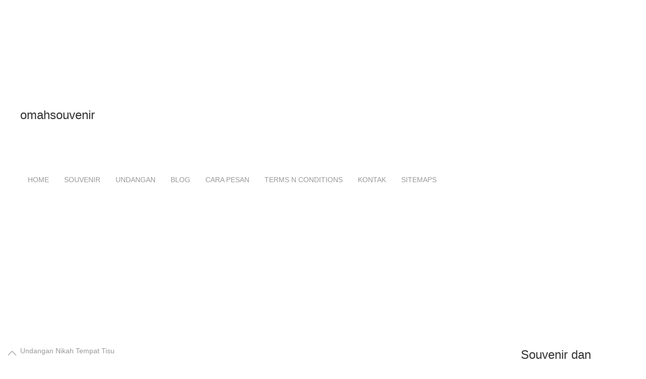

--- FILE ---
content_type: text/html; charset=utf-8
request_url: https://www.omahsouvenir.com/undangan-tempat-tisu/
body_size: 10353
content:
<!DOCTYPE html><html xmlns:og=http://ogp.me/ns# xmlns:fb=https://www.facebook.com/2008/fbml xml:lang=ID lang=ID dir=ltr /><link rel=manifest href=/manifest.json><meta name=theme-color content=#3f51b5><meta name=apple-mobile-web-app-capable content=yes /><meta name=apple-mobile-web-app-status-bar-style content=yes /><head><meta charset=utf-8 /><base href=https://www.omahsouvenir.com/undangan-tempat-tisu/ /><meta http-equiv=X-UA-Compatible content="IE=edge"/><meta http-equiv=Content-Language content=id-ID /><meta name=keywords content="Jual Harga Undangan Pernikahan tempat tisu Murah Unik Khas Jogja melayani pemesanan untuk seluruh wilayah indonesia dan luar negeri"/><meta name=rights content="©2010-2017.omahsouvenir.inc. All Rights Reversed"/><meta name=robots content="index, follow, max-image-preview:large, max-snippet:-1, max-video-preview:-1"/><meta name=author content=omahsouvenir /><meta name=metatitle content="Undangan Tempat Tisu | Undangan tempat Tisu Murah"/><meta name=viewport content="width=device-width,initial-scale=1"/><meta name=description content="Pusat Jual Harga Undangan Pernikahan tempat tisu Murah Unik Khas Jogja melayani pemesanan untuk seluruh wilayah indonesia dan luar negeri"/><title>Undangan Pernikahan Tempat Tisu Murah Jogja - Omahsouvenir</title><link href=/undangan-tempat-tisu/feed/rss/ rel=alternate type=application/rss+xml title="RSS 2.0"/><link href=/undangan-tempat-tisu/feed/atom/ rel=alternate type=application/atom+xml title="Atom 1.0"/><link href=/images/favicon-16x16.png rel=apple-touch-icon-precomposed /><link href=https://www.omahsouvenir.com/undangan-tempat-tisu/amp/ rel=amphtml /><link href=/templates/master3/favicon.ico rel="shortcut icon" type=image/vnd.microsoft.icon /><link href="https://www.omahsouvenir.com/search?format=opensearch&amp;id=61&amp;layout=master3:portfolio" rel=search title="Search omahsouvenir" type=application/opensearchdescription+xml /> <script type=application/json class="joomla-script-options new">{"csrf.token":"ce1330fef32a7801439dbf2b10c24f32","system.paths":{"root":"","base":""}}</script> <script type=application/ld+json>{"@context":"https://schema.org","@type":"LocalBusiness","address":{"@type":"PostalAddress","addressLocality":"Sleman","addressRegion":"Jogja","streetAddress":"Jalan Kaliurang km 5,6 gang pandaga siwi no 11"},"description":"souvenir nikah, promosi dan undangan pernikahan murah khas jogja","priceRange":"idr","name":"omahsouvenir","telephone":"085725803005","url":"https://www.omahsouvenir.com","image":"https://www.omahsouvenir.com/images/logo/logo-omah-anyar.jpg"}</script> <script type=application/ld+json>{"@context":"http://schema.org","@type":"WebSite","url":"https://www.omahsouvenir.com/","potentialAction":{"@type":"SearchAction","target":"https://www.omahsouvenir.com/search?searchword={search_term_string}","query-input":"required name=search_term_string"}}</script> <script type=application/ld+json>{"@context":"http://schema.org","@type":"Organization","url":"https://www.omahsouvenir.com/","name":"omahsouvenir","sameAs":["https://www.facebook.com/omahsouvenir","https://twitter.com/omahsouvenir","https://plus.google.com/+omahsouvenirpernikahan","https://www.instagram.com/omahsouvenir","https://id.pinterest.com/omahsouvenir"]}</script> <script type=application/ld+json>{"@context":"http://schema.org","@type":"Organization","url":"https://www.omahsouvenir.com/","logo":"https://www.omahsouvenir.com/images/logo/logo-new.gif","contactPoint":[{"@type":"ContactPoint","telephone":"+6285725803005","contactType":"sales","contactOption":[""],"areaServed":["ina"],"availableLanguage":["Id_ID"]},{"@type":"ContactPoint","telephone":"+6285725803005","contactType":"sales","contactOption":[""],"areaServed":["indonesia"],"availableLanguage":["id_ID"]}]}</script> <script type=application/ld+json>{"@context":"http://schema.org","@type":"BreadcrumbList","itemListElement":[{"@type":"ListItem","position":1,"item":{"@id":"https://www.omahsouvenir.com/","name":"Home"}},{"@type":"ListItem","position":2,"item":{"@id":"https://www.omahsouvenir.com/undangan-tempat-tisu/","name":"Undangan Tempat Tisu"}}]}</script><meta property=og:locale content=en_GB /><meta property=og:title content="Undangan Pernikahan Tempat Tisu Murah Jogja - Omahsouvenir"/><meta property=og:description content="Pusat Jual Harga Undangan Pernikahan tempat tisu Murah Unik Khas Jogja melayani pemesanan untuk seluruh wilayah indonesia dan luar negeri"/><meta property=og:type content=article /><meta property=og:url content=https://www.omahsouvenir.com/undangan-tempat-tisu/ /><meta property=og:image content=https://www.omahsouvenir.com/images/undangan_tempat_tisu/undangan-tempat-tisu-furing.jpg /><meta property=og:image:width content=700 /><meta property=og:image:height content=500 /><meta property=og:image:secure_url content=https://www.omahsouvenir.com/images/undangan_tempat_tisu/undangan-tempat-tisu-furing.jpg /><meta property=og:site_name content=omahsouvenir /><meta property=fb:admins content=100000380884107 /><meta property=fb:app_id content=100000380884107 /><style id=jch-optimize-critical-css>html{font-family:-apple-system,BlinkMacSystemFont,"Segoe UI",Roboto,"Helvetica Neue",Arial,"Noto Sans",sans-serif,"Apple Color Emoji","Segoe UI Emoji","Segoe UI Symbol","Noto Color Emoji";font-size:16px;font-weight:400;line-height:1.5;-webkit-text-size-adjust:100%;background:#fff;color:#666}body{margin:0}.uk-link,a{color:#1e87f0;text-decoration:none;cursor:pointer}.uk-link-toggle:hover .uk-link,.uk-link:hover,a:hover{color:#0f6ecd;text-decoration:underline}b,strong{font-weight:bolder}em{color:#f0506e}audio,canvas,iframe,img,svg,video{vertical-align:middle}canvas,img,svg,video{max-width:100%;height:auto;box-sizing:border-box}img:not([src]){visibility:hidden;min-width:1px}iframe{border:0}address,dl,fieldset,figure,ol,p,pre,ul{margin:0 0 20px 0}*+address,*+dl,*+fieldset,*+figure,*+ol,*+p,*+pre,*+ul{margin-top:20px}.uk-h1,.uk-h2,.uk-h3,.uk-h4,.uk-h5,.uk-h6,.uk-heading-2xlarge,.uk-heading-large,.uk-heading-medium,.uk-heading-small,.uk-heading-xlarge,h1,h2,h3,h4,h5,h6{margin:0 0 20px 0;font-family:-apple-system,BlinkMacSystemFont,"Segoe UI",Roboto,"Helvetica Neue",Arial,"Noto Sans",sans-serif,"Apple Color Emoji","Segoe UI Emoji","Segoe UI Symbol","Noto Color Emoji";font-weight:400;color:#333;text-transform:none}*+.uk-h1,*+.uk-h2,*+.uk-h3,*+.uk-h4,*+.uk-h5,*+.uk-h6,*+.uk-heading-2xlarge,*+.uk-heading-large,*+.uk-heading-medium,*+.uk-heading-small,*+.uk-heading-xlarge,*+h1,*+h2,*+h3,*+h4,*+h5,*+h6{margin-top:40px}.uk-h1,h1{font-size:2.23125rem;line-height:1.2}.uk-h2,h2{font-size:1.7rem;line-height:1.3}.uk-h3,h3{font-size:1.5rem;line-height:1.4}.uk-h4,h4{font-size:1.25rem;line-height:1.4}.uk-h5,h5{font-size:16px;line-height:1.4}.uk-h6,h6{font-size:.875rem;line-height:1.4}@media (min-width:960px){.uk-h1,h1{font-size:2.625rem}.uk-h2,h2{font-size:2rem}}ol,ul{padding-left:30px}dt{font-weight:700}dd{margin-left:0}address{font-style:normal}pre{font:0.875rem/1.5 Consolas,monaco,monospace;color:#666;-moz-tab-size:4;tab-size:4;overflow:auto;padding:10px;border:1px solid #e5e5e5;border-radius:3px;background:#fff}details,main{display:block}:root{--uk-breakpoint-s:640px;--uk-breakpoint-m:960px;--uk-breakpoint-l:1200px;--uk-breakpoint-xl:1600px}.uk-link-toggle{color:inherit!important;text-decoration:none!important}.uk-heading-small{font-size:2.6rem;line-height:1.2}.uk-heading-medium{font-size:2.8875rem;line-height:1.1}.uk-heading-large{font-size:3.4rem;line-height:1.1}.uk-heading-xlarge{font-size:4rem;line-height:1}.uk-heading-2xlarge{font-size:6rem;line-height:1}@media (min-width:960px){.uk-heading-small{font-size:3.25rem}.uk-heading-medium{font-size:3.5rem}.uk-heading-large{font-size:4rem}.uk-heading-xlarge{font-size:6rem}.uk-heading-2xlarge{font-size:8rem}}@media (min-width:1200px){.uk-heading-medium{font-size:4rem}.uk-heading-large{font-size:6rem}.uk-heading-xlarge{font-size:8rem}.uk-heading-2xlarge{font-size:11rem}}.uk-form-width-medium{width:200px}.uk-button{margin:0;border:none;overflow:visible;font:inherit;color:inherit;text-transform:none;-webkit-appearance:none;border-radius:0;display:inline-block;box-sizing:border-box;padding:0 30px;vertical-align:middle;font-size:.875rem;line-height:38px;text-align:center;text-decoration:none;text-transform:uppercase;transition:.1s ease-in-out;transition-property:color,background-color,border-color}.uk-button:not(:disabled){cursor:pointer}.uk-button::-moz-focus-inner{border:0;padding:0}.uk-button:hover{text-decoration:none}.uk-button-default{background-color:transparent;color:#333;border:1px solid #e5e5e5}.uk-button-default:hover{background-color:transparent;color:#333;border-color:#b2b2b2}.uk-button-default.uk-active,.uk-button-default:active{background-color:transparent;color:#333;border-color:#999}.uk-button-primary{background-color:#1e87f0;color:#fff;border:1px solid transparent}.uk-button-primary:hover{background-color:#0f7ae5;color:#fff}.uk-button-primary.uk-active,.uk-button-primary:active{background-color:#0e6dcd;color:#fff}.uk-button-danger:disabled,.uk-button-default:disabled,.uk-button-primary:disabled,.uk-button-secondary:disabled{background-color:transparent;color:#999;border-color:#e5e5e5}.uk-button-small{padding:0 15px;line-height:28px;font-size:.875rem}.uk-section{display:flow-root;box-sizing:border-box;padding-top:40px;padding-bottom:40px}@media (min-width:960px){.uk-section{padding-top:70px;padding-bottom:70px}}.uk-section>:last-child{margin-bottom:0}.uk-section-default{background:#fff}.uk-container{display:flow-root;box-sizing:content-box;max-width:1200px;margin-left:auto;margin-right:auto;padding-left:15px;padding-right:15px}@media (min-width:640px){.uk-container{padding-left:30px;padding-right:30px}}@media (min-width:960px){.uk-container{padding-left:40px;padding-right:40px}}.uk-container>:last-child{margin-bottom:0}.uk-container .uk-container{padding-left:0;padding-right:0}.uk-card{position:relative;box-sizing:border-box;transition:box-shadow .1s ease-in-out}.uk-card-body{display:flow-root;padding:30px 30px}.uk-card-footer{display:flow-root;padding:15px 30px}@media (min-width:1200px){.uk-card-body{padding:40px 40px}.uk-card-footer{padding:20px 40px}}.uk-card-body>:last-child,.uk-card-footer>:last-child,.uk-card-header>:last-child{margin-bottom:0}.uk-card-title{font-size:1.5rem;line-height:1.4}.uk-card-badge{position:absolute;top:15px;right:15px;z-index:1;height:22px;padding:0 10px;background:#1e87f0;color:#fff;font-size:.875rem;display:flex;justify-content:center;align-items:center;line-height:0;border-radius:2px;text-transform:uppercase}.uk-card-badge:first-child+*{margin-top:0}.uk-card-hover:not(.uk-card-default):not(.uk-card-primary):not(.uk-card-secondary):hover{background-color:#fff;box-shadow:0 14px 25px rgba(0,0,0,.16)}.uk-card-default{background-color:#fff;color:#666;box-shadow:0 5px 15px rgba(0,0,0,.08)}.uk-card-default .uk-card-title{color:#333}.uk-card-default .uk-card-footer{border-top:1px solid #e5e5e5}.uk-card-primary{background-color:#1e87f0;color:#fff;box-shadow:0 5px 15px rgba(0,0,0,.08)}.uk-card-secondary{background-color:#222;color:#fff;box-shadow:0 5px 15px rgba(0,0,0,.08)}.uk-label{display:inline-block;padding:0 10px;background:#1e87f0;line-height:1.5;font-size:.875rem;color:#fff;vertical-align:middle;white-space:nowrap;border-radius:2px;text-transform:uppercase}.uk-search{display:inline-block;position:relative;max-width:100%;margin:0}.uk-search-input::-webkit-search-cancel-button,.uk-search-input::-webkit-search-decoration{-webkit-appearance:none}.uk-search-input::-moz-placeholder{opacity:1}.uk-search-input{box-sizing:border-box;margin:0;border-radius:0;font:inherit;overflow:visible;-webkit-appearance:none;vertical-align:middle;width:100%;border:none;color:#666}.uk-search-input:focus{outline:0}.uk-search-input::placeholder{color:#999}.uk-search-default{width:240px}.uk-search-default .uk-search-input{height:40px;padding-left:10px;padding-right:10px;background:0 0;border:1px solid #e5e5e5}.uk-search-default .uk-search-input:focus{background-color:rgba(0,0,0,0);border-color:#1e87f0}.uk-offcanvas-bar{position:absolute;top:0;bottom:0;left:-270px;box-sizing:border-box;width:270px;padding:20px 20px;background:#222;overflow-y:auto;-webkit-overflow-scrolling:touch}@media (min-width:960px){.uk-offcanvas-bar{left:-350px;width:350px;padding:40px 40px}}.uk-offcanvas-close{position:absolute;z-index:1000;top:5px;right:5px;padding:5px}@media (min-width:960px){.uk-offcanvas-close{top:20px;right:20px}}.uk-offcanvas-close:first-child+*{margin-top:0}:root{--uk-leader-fill-content:'.'}.uk-nav,.uk-nav ul{margin:0;padding:0;list-style:none}.uk-nav li>a{display:flex;align-items:center;column-gap:.25em;text-decoration:none}.uk-nav>li>a{padding:5px 0}.uk-navbar-center,.uk-navbar-center-left>*,.uk-navbar-center-right>*,.uk-navbar-left,.uk-navbar-right{display:flex;align-items:center}.uk-navbar-right{margin-left:auto}.uk-navbar-center:only-child{margin-left:auto;margin-right:auto;position:relative}.uk-navbar-center:not(:only-child){position:absolute;top:50%;left:50%;transform:translate(-50%,-50%);width:max-content;box-sizing:border-box;z-index:990}.uk-navbar-center-left,.uk-navbar-center-right{position:absolute;top:0}.uk-navbar-center-left{right:100%}.uk-navbar-center-right{left:100%}.uk-navbar-nav{display:flex;margin:0;padding:0;list-style:none}.uk-navbar-center:only-child,.uk-navbar-left,.uk-navbar-right{flex-wrap:wrap}.uk-navbar-item,.uk-navbar-nav>li>a,.uk-navbar-toggle{display:flex;justify-content:center;align-items:center;column-gap:.25em;box-sizing:border-box;min-height:80px;padding:0 15px;font-size:.875rem;font-family:-apple-system,BlinkMacSystemFont,"Segoe UI",Roboto,"Helvetica Neue",Arial,"Noto Sans",sans-serif,"Apple Color Emoji","Segoe UI Emoji","Segoe UI Symbol","Noto Color Emoji";text-decoration:none}.uk-navbar-nav>li>a{color:#999;text-transform:uppercase;transition:.1s ease-in-out;transition-property:color,background-color}.uk-navbar-nav>li:hover>a,.uk-navbar-nav>li>a[aria-expanded=true]{color:#666}.uk-navbar-nav>li>a:active{color:#333}.uk-navbar-item{color:#666}.uk-navbar-item>:last-child{margin-bottom:0}.uk-navbar-toggle{color:#999}.uk-navbar-toggle:hover,.uk-navbar-toggle[aria-expanded=true]{color:#666;text-decoration:none}.uk-iconnav{display:flex;flex-wrap:wrap;margin:0;padding:0;list-style:none;margin-left:-10px}.uk-iconnav>*{padding-left:10px}.uk-iconnav>*>a{display:flex;align-items:center;column-gap:.25em;line-height:0;color:#999;text-decoration:none;font-size:.875rem;transition:.1s ease-in-out;transition-property:color,background-color}.uk-iconnav>*>a:hover{color:#666}[class*=uk-animation-]{animation:.5s ease-out both}.uk-animation-scale-up{animation-name:uk-fade,uk-scale-up}[class*=uk-child-width]>*{box-sizing:border-box;width:100%}@media (min-width:960px){.uk-child-width-1-1\@m>*{width:100%}.uk-child-width-1-3\@m>*{width:calc(100% * 1 / 3.001)}}[class*=uk-width]{box-sizing:border-box;width:100%;max-width:100%}.uk-width-auto{width:auto}.uk-width-expand{flex:1;min-width:1px}@media (min-width:960px){.uk-width-1-5\@m{width:20%}.uk-width-4-5\@m{width:80%}.uk-width-auto\@m{width:auto}.uk-width-expand\@m{flex:1;min-width:1px}}.uk-text-meta{font-size:.875rem;line-height:1.4;color:#999}.uk-panel{display:flow-root;position:relative;box-sizing:border-box}.uk-panel>:last-child{margin-bottom:0}.uk-display-block{display:block!important}.uk-border-circle{border-radius:50%}@supports (filter:blur(0)){}@-moz-document url-prefix(){}.uk-logo{font-size:1.5rem;font-family:-apple-system,BlinkMacSystemFont,"Segoe UI",Roboto,"Helvetica Neue",Arial,"Noto Sans",sans-serif,"Apple Color Emoji","Segoe UI Emoji","Segoe UI Symbol","Noto Color Emoji";color:#333;text-decoration:none}.uk-logo:hover{color:#333;text-decoration:none}.uk-logo>:where(img,svg,video){display:block}.uk-flex{display:flex}.uk-flex-inline{display:inline-flex}.uk-flex-between{justify-content:space-between}.uk-flex-middle{align-items:center}.uk-margin-remove-top{margin-top:0!important}.uk-margin-remove-bottom{margin-bottom:0!important}.uk-padding-small{padding:15px}:root{--uk-position-margin-offset:0px}[class*=uk-position-bottom],[class*=uk-position-center],[class*=uk-position-left],[class*=uk-position-right],[class*=uk-position-top]{position:absolute!important;max-width:calc(100% - (var(--uk-position-margin-offset) * 2));box-sizing:border-box}.uk-position-bottom-left{bottom:0;left:0}.uk-position-relative{position:relative!important}.uk-position-fixed{position:fixed!important}@media (min-width:1200px){.uk-hidden\@l{display:none!important}}@media (max-width:959px){.uk-visible\@m{display:none!important}}@media (max-width:1199px){.uk-visible\@l{display:none!important}}.uk-card-primary.uk-card-body,.uk-card-primary>:not([class*=uk-card-media]),.uk-card-secondary.uk-card-body,.uk-card-secondary>:not([class*=uk-card-media]),.uk-light,.uk-offcanvas-bar,.uk-overlay-primary,.uk-section-primary:not(.uk-preserve-color),.uk-section-secondary:not(.uk-preserve-color),.uk-tile-primary:not(.uk-preserve-color),.uk-tile-secondary:not(.uk-preserve-color){color:rgba(255,255,255,.7)}.uk-card-primary.uk-card-body .uk-link,.uk-card-primary.uk-card-body a,.uk-card-primary>:not([class*=uk-card-media]) .uk-link,.uk-card-primary>:not([class*=uk-card-media]) a,.uk-card-secondary.uk-card-body .uk-link,.uk-card-secondary.uk-card-body a,.uk-card-secondary>:not([class*=uk-card-media]) .uk-link,.uk-card-secondary>:not([class*=uk-card-media]) a,.uk-light .uk-link,.uk-light a,.uk-offcanvas-bar .uk-link,.uk-offcanvas-bar a,.uk-overlay-primary .uk-link,.uk-overlay-primary a,.uk-section-primary:not(.uk-preserve-color) .uk-link,.uk-section-primary:not(.uk-preserve-color) a,.uk-section-secondary:not(.uk-preserve-color) .uk-link,.uk-section-secondary:not(.uk-preserve-color) a,.uk-tile-primary:not(.uk-preserve-color) .uk-link,.uk-tile-primary:not(.uk-preserve-color) a,.uk-tile-secondary:not(.uk-preserve-color) .uk-link,.uk-tile-secondary:not(.uk-preserve-color) a{color:#fff}.uk-card-primary.uk-card-body .uk-link-toggle:hover .uk-link,.uk-card-primary.uk-card-body .uk-link:hover,.uk-card-primary.uk-card-body a:hover,.uk-card-primary>:not([class*=uk-card-media]) .uk-link-toggle:hover .uk-link,.uk-card-primary>:not([class*=uk-card-media]) .uk-link:hover,.uk-card-primary>:not([class*=uk-card-media]) a:hover,.uk-card-secondary.uk-card-body .uk-link-toggle:hover .uk-link,.uk-card-secondary.uk-card-body .uk-link:hover,.uk-card-secondary.uk-card-body a:hover,.uk-card-secondary>:not([class*=uk-card-media]) .uk-link-toggle:hover .uk-link,.uk-card-secondary>:not([class*=uk-card-media]) .uk-link:hover,.uk-card-secondary>:not([class*=uk-card-media]) a:hover,.uk-light .uk-link-toggle:hover .uk-link,.uk-light .uk-link:hover,.uk-light a:hover,.uk-offcanvas-bar .uk-link-toggle:hover .uk-link,.uk-offcanvas-bar .uk-link:hover,.uk-offcanvas-bar a:hover,.uk-overlay-primary .uk-link-toggle:hover .uk-link,.uk-overlay-primary .uk-link:hover,.uk-overlay-primary a:hover,.uk-section-primary:not(.uk-preserve-color) .uk-link-toggle:hover .uk-link,.uk-section-primary:not(.uk-preserve-color) .uk-link:hover,.uk-section-primary:not(.uk-preserve-color) a:hover,.uk-section-secondary:not(.uk-preserve-color) .uk-link-toggle:hover .uk-link,.uk-section-secondary:not(.uk-preserve-color) .uk-link:hover,.uk-section-secondary:not(.uk-preserve-color) a:hover,.uk-tile-primary:not(.uk-preserve-color) .uk-link-toggle:hover .uk-link,.uk-tile-primary:not(.uk-preserve-color) .uk-link:hover,.uk-tile-primary:not(.uk-preserve-color) a:hover,.uk-tile-secondary:not(.uk-preserve-color) .uk-link-toggle:hover .uk-link,.uk-tile-secondary:not(.uk-preserve-color) .uk-link:hover,.uk-tile-secondary:not(.uk-preserve-color) a:hover{color:#fff}.uk-card-primary.uk-card-body .uk-h1,.uk-card-primary.uk-card-body .uk-h2,.uk-card-primary.uk-card-body .uk-h3,.uk-card-primary.uk-card-body .uk-h4,.uk-card-primary.uk-card-body .uk-h5,.uk-card-primary.uk-card-body .uk-h6,.uk-card-primary.uk-card-body .uk-heading-2xlarge,.uk-card-primary.uk-card-body .uk-heading-large,.uk-card-primary.uk-card-body .uk-heading-medium,.uk-card-primary.uk-card-body .uk-heading-small,.uk-card-primary.uk-card-body .uk-heading-xlarge,.uk-card-primary.uk-card-body h1,.uk-card-primary.uk-card-body h2,.uk-card-primary.uk-card-body h3,.uk-card-primary.uk-card-body h4,.uk-card-primary.uk-card-body h5,.uk-card-primary.uk-card-body h6,.uk-card-primary>:not([class*=uk-card-media]) .uk-h1,.uk-card-primary>:not([class*=uk-card-media]) .uk-h2,.uk-card-primary>:not([class*=uk-card-media]) .uk-h3,.uk-card-primary>:not([class*=uk-card-media]) .uk-h4,.uk-card-primary>:not([class*=uk-card-media]) .uk-h5,.uk-card-primary>:not([class*=uk-card-media]) .uk-h6,.uk-card-primary>:not([class*=uk-card-media]) .uk-heading-2xlarge,.uk-card-primary>:not([class*=uk-card-media]) .uk-heading-large,.uk-card-primary>:not([class*=uk-card-media]) .uk-heading-medium,.uk-card-primary>:not([class*=uk-card-media]) .uk-heading-small,.uk-card-primary>:not([class*=uk-card-media]) .uk-heading-xlarge,.uk-card-primary>:not([class*=uk-card-media]) h1,.uk-card-primary>:not([class*=uk-card-media]) h2,.uk-card-primary>:not([class*=uk-card-media]) h3,.uk-card-primary>:not([class*=uk-card-media]) h4,.uk-card-primary>:not([class*=uk-card-media]) h5,.uk-card-primary>:not([class*=uk-card-media]) h6,.uk-card-secondary.uk-card-body .uk-h1,.uk-card-secondary.uk-card-body .uk-h2,.uk-card-secondary.uk-card-body .uk-h3,.uk-card-secondary.uk-card-body .uk-h4,.uk-card-secondary.uk-card-body .uk-h5,.uk-card-secondary.uk-card-body .uk-h6,.uk-card-secondary.uk-card-body .uk-heading-2xlarge,.uk-card-secondary.uk-card-body .uk-heading-large,.uk-card-secondary.uk-card-body .uk-heading-medium,.uk-card-secondary.uk-card-body .uk-heading-small,.uk-card-secondary.uk-card-body .uk-heading-xlarge,.uk-card-secondary.uk-card-body h1,.uk-card-secondary.uk-card-body h2,.uk-card-secondary.uk-card-body h3,.uk-card-secondary.uk-card-body h4,.uk-card-secondary.uk-card-body h5,.uk-card-secondary.uk-card-body h6,.uk-card-secondary>:not([class*=uk-card-media]) .uk-h1,.uk-card-secondary>:not([class*=uk-card-media]) .uk-h2,.uk-card-secondary>:not([class*=uk-card-media]) .uk-h3,.uk-card-secondary>:not([class*=uk-card-media]) .uk-h4,.uk-card-secondary>:not([class*=uk-card-media]) .uk-h5,.uk-card-secondary>:not([class*=uk-card-media]) .uk-h6,.uk-card-secondary>:not([class*=uk-card-media]) .uk-heading-2xlarge,.uk-card-secondary>:not([class*=uk-card-media]) .uk-heading-large,.uk-card-secondary>:not([class*=uk-card-media]) .uk-heading-medium,.uk-card-secondary>:not([class*=uk-card-media]) .uk-heading-small,.uk-card-secondary>:not([class*=uk-card-media]) .uk-heading-xlarge,.uk-card-secondary>:not([class*=uk-card-media]) h1,.uk-card-secondary>:not([class*=uk-card-media]) h2,.uk-card-secondary>:not([class*=uk-card-media]) h3,.uk-card-secondary>:not([class*=uk-card-media]) h4,.uk-card-secondary>:not([class*=uk-card-media]) h5,.uk-card-secondary>:not([class*=uk-card-media]) h6,.uk-light .uk-h1,.uk-light .uk-h2,.uk-light .uk-h3,.uk-light .uk-h4,.uk-light .uk-h5,.uk-light .uk-h6,.uk-light .uk-heading-2xlarge,.uk-light .uk-heading-large,.uk-light .uk-heading-medium,.uk-light .uk-heading-small,.uk-light .uk-heading-xlarge,.uk-light h1,.uk-light h2,.uk-light h3,.uk-light h4,.uk-light h5,.uk-light h6,.uk-offcanvas-bar .uk-h1,.uk-offcanvas-bar .uk-h2,.uk-offcanvas-bar .uk-h3,.uk-offcanvas-bar .uk-h4,.uk-offcanvas-bar .uk-h5,.uk-offcanvas-bar .uk-h6,.uk-offcanvas-bar .uk-heading-2xlarge,.uk-offcanvas-bar .uk-heading-large,.uk-offcanvas-bar .uk-heading-medium,.uk-offcanvas-bar .uk-heading-small,.uk-offcanvas-bar .uk-heading-xlarge,.uk-offcanvas-bar h1,.uk-offcanvas-bar h2,.uk-offcanvas-bar h3,.uk-offcanvas-bar h4,.uk-offcanvas-bar h5,.uk-offcanvas-bar h6,.uk-overlay-primary .uk-h1,.uk-overlay-primary .uk-h2,.uk-overlay-primary .uk-h3,.uk-overlay-primary .uk-h4,.uk-overlay-primary .uk-h5,.uk-overlay-primary .uk-h6,.uk-overlay-primary .uk-heading-2xlarge,.uk-overlay-primary .uk-heading-large,.uk-overlay-primary .uk-heading-medium,.uk-overlay-primary .uk-heading-small,.uk-overlay-primary .uk-heading-xlarge,.uk-overlay-primary h1,.uk-overlay-primary h2,.uk-overlay-primary h3,.uk-overlay-primary h4,.uk-overlay-primary h5,.uk-overlay-primary h6,.uk-section-primary:not(.uk-preserve-color) .uk-h1,.uk-section-primary:not(.uk-preserve-color) .uk-h2,.uk-section-primary:not(.uk-preserve-color) .uk-h3,.uk-section-primary:not(.uk-preserve-color) .uk-h4,.uk-section-primary:not(.uk-preserve-color) .uk-h5,.uk-section-primary:not(.uk-preserve-color) .uk-h6,.uk-section-primary:not(.uk-preserve-color) .uk-heading-2xlarge,.uk-section-primary:not(.uk-preserve-color) .uk-heading-large,.uk-section-primary:not(.uk-preserve-color) .uk-heading-medium,.uk-section-primary:not(.uk-preserve-color) .uk-heading-small,.uk-section-primary:not(.uk-preserve-color) .uk-heading-xlarge,.uk-section-primary:not(.uk-preserve-color) h1,.uk-section-primary:not(.uk-preserve-color) h2,.uk-section-primary:not(.uk-preserve-color) h3,.uk-section-primary:not(.uk-preserve-color) h4,.uk-section-primary:not(.uk-preserve-color) h5,.uk-section-primary:not(.uk-preserve-color) h6,.uk-section-secondary:not(.uk-preserve-color) .uk-h1,.uk-section-secondary:not(.uk-preserve-color) .uk-h2,.uk-section-secondary:not(.uk-preserve-color) .uk-h3,.uk-section-secondary:not(.uk-preserve-color) .uk-h4,.uk-section-secondary:not(.uk-preserve-color) .uk-h5,.uk-section-secondary:not(.uk-preserve-color) .uk-h6,.uk-section-secondary:not(.uk-preserve-color) .uk-heading-2xlarge,.uk-section-secondary:not(.uk-preserve-color) .uk-heading-large,.uk-section-secondary:not(.uk-preserve-color) .uk-heading-medium,.uk-section-secondary:not(.uk-preserve-color) .uk-heading-small,.uk-section-secondary:not(.uk-preserve-color) .uk-heading-xlarge,.uk-section-secondary:not(.uk-preserve-color) h1,.uk-section-secondary:not(.uk-preserve-color) h2,.uk-section-secondary:not(.uk-preserve-color) h3,.uk-section-secondary:not(.uk-preserve-color) h4,.uk-section-secondary:not(.uk-preserve-color) h5,.uk-section-secondary:not(.uk-preserve-color) h6,.uk-tile-primary:not(.uk-preserve-color) .uk-h1,.uk-tile-primary:not(.uk-preserve-color) .uk-h2,.uk-tile-primary:not(.uk-preserve-color) .uk-h3,.uk-tile-primary:not(.uk-preserve-color) .uk-h4,.uk-tile-primary:not(.uk-preserve-color) .uk-h5,.uk-tile-primary:not(.uk-preserve-color) .uk-h6,.uk-tile-primary:not(.uk-preserve-color) .uk-heading-2xlarge,.uk-tile-primary:not(.uk-preserve-color) .uk-heading-large,.uk-tile-primary:not(.uk-preserve-color) .uk-heading-medium,.uk-tile-primary:not(.uk-preserve-color) .uk-heading-small,.uk-tile-primary:not(.uk-preserve-color) .uk-heading-xlarge,.uk-tile-primary:not(.uk-preserve-color) h1,.uk-tile-primary:not(.uk-preserve-color) h2,.uk-tile-primary:not(.uk-preserve-color) h3,.uk-tile-primary:not(.uk-preserve-color) h4,.uk-tile-primary:not(.uk-preserve-color) h5,.uk-tile-primary:not(.uk-preserve-color) h6,.uk-tile-secondary:not(.uk-preserve-color) .uk-h1,.uk-tile-secondary:not(.uk-preserve-color) .uk-h2,.uk-tile-secondary:not(.uk-preserve-color) .uk-h3,.uk-tile-secondary:not(.uk-preserve-color) .uk-h4,.uk-tile-secondary:not(.uk-preserve-color) .uk-h5,.uk-tile-secondary:not(.uk-preserve-color) .uk-h6,.uk-tile-secondary:not(.uk-preserve-color) .uk-heading-2xlarge,.uk-tile-secondary:not(.uk-preserve-color) .uk-heading-large,.uk-tile-secondary:not(.uk-preserve-color) .uk-heading-medium,.uk-tile-secondary:not(.uk-preserve-color) .uk-heading-small,.uk-tile-secondary:not(.uk-preserve-color) .uk-heading-xlarge,.uk-tile-secondary:not(.uk-preserve-color) h1,.uk-tile-secondary:not(.uk-preserve-color) h2,.uk-tile-secondary:not(.uk-preserve-color) h3,.uk-tile-secondary:not(.uk-preserve-color) h4,.uk-tile-secondary:not(.uk-preserve-color) h5,.uk-tile-secondary:not(.uk-preserve-color) h6{color:#fff}.uk-card-primary.uk-card-body:focus,.uk-card-primary>:not([class*=uk-card-media]):focus,.uk-card-secondary.uk-card-body:focus,.uk-card-secondary>:not([class*=uk-card-media]):focus,.uk-light:focus,.uk-offcanvas-bar:focus,.uk-overlay-primary:focus,.uk-section-primary:not(.uk-preserve-color):focus,.uk-section-secondary:not(.uk-preserve-color):focus,.uk-tile-primary:not(.uk-preserve-color):focus,.uk-tile-secondary:not(.uk-preserve-color):focus{outline-color:#fff}.uk-card-primary.uk-card-body:focus-visible,.uk-card-primary>:not([class*=uk-card-media]):focus-visible,.uk-card-secondary.uk-card-body:focus-visible,.uk-card-secondary>:not([class*=uk-card-media]):focus-visible,.uk-light:focus-visible,.uk-offcanvas-bar:focus-visible,.uk-overlay-primary:focus-visible,.uk-section-primary:not(.uk-preserve-color):focus-visible,.uk-section-secondary:not(.uk-preserve-color):focus-visible,.uk-tile-primary:not(.uk-preserve-color):focus-visible,.uk-tile-secondary:not(.uk-preserve-color):focus-visible{outline-color:#fff}.uk-card-primary.uk-card-body .uk-search-input,.uk-card-primary>:not([class*=uk-card-media]) .uk-search-input,.uk-card-secondary.uk-card-body .uk-search-input,.uk-card-secondary>:not([class*=uk-card-media]) .uk-search-input,.uk-light .uk-search-input,.uk-offcanvas-bar .uk-search-input,.uk-overlay-primary .uk-search-input,.uk-section-primary:not(.uk-preserve-color) .uk-search-input,.uk-section-secondary:not(.uk-preserve-color) .uk-search-input,.uk-tile-primary:not(.uk-preserve-color) .uk-search-input,.uk-tile-secondary:not(.uk-preserve-color) .uk-search-input{color:rgba(255,255,255,.7)}.uk-card-primary.uk-card-body .uk-search-input::placeholder,.uk-card-primary>:not([class*=uk-card-media]) .uk-search-input::placeholder,.uk-card-secondary.uk-card-body .uk-search-input::placeholder,.uk-card-secondary>:not([class*=uk-card-media]) .uk-search-input::placeholder,.uk-light .uk-search-input::placeholder,.uk-offcanvas-bar .uk-search-input::placeholder,.uk-overlay-primary .uk-search-input::placeholder,.uk-section-primary:not(.uk-preserve-color) .uk-search-input::placeholder,.uk-section-secondary:not(.uk-preserve-color) .uk-search-input::placeholder,.uk-tile-primary:not(.uk-preserve-color) .uk-search-input::placeholder,.uk-tile-secondary:not(.uk-preserve-color) .uk-search-input::placeholder{color:rgba(255,255,255,.5)}.uk-card-primary.uk-card-body .uk-search-default .uk-search-input,.uk-card-primary>:not([class*=uk-card-media]) .uk-search-default .uk-search-input,.uk-card-secondary.uk-card-body .uk-search-default .uk-search-input,.uk-card-secondary>:not([class*=uk-card-media]) .uk-search-default .uk-search-input,.uk-light .uk-search-default .uk-search-input,.uk-offcanvas-bar .uk-search-default .uk-search-input,.uk-overlay-primary .uk-search-default .uk-search-input,.uk-section-primary:not(.uk-preserve-color) .uk-search-default .uk-search-input,.uk-section-secondary:not(.uk-preserve-color) .uk-search-default .uk-search-input,.uk-tile-primary:not(.uk-preserve-color) .uk-search-default .uk-search-input,.uk-tile-secondary:not(.uk-preserve-color) .uk-search-default .uk-search-input{background-color:transparent;border-color:rgba(255,255,255,.2)}.uk-card-primary.uk-card-body .uk-search-default .uk-search-input:focus,.uk-card-primary>:not([class*=uk-card-media]) .uk-search-default .uk-search-input:focus,.uk-card-secondary.uk-card-body .uk-search-default .uk-search-input:focus,.uk-card-secondary>:not([class*=uk-card-media]) .uk-search-default .uk-search-input:focus,.uk-light .uk-search-default .uk-search-input:focus,.uk-offcanvas-bar .uk-search-default .uk-search-input:focus,.uk-overlay-primary .uk-search-default .uk-search-input:focus,.uk-section-primary:not(.uk-preserve-color) .uk-search-default .uk-search-input:focus,.uk-section-secondary:not(.uk-preserve-color) .uk-search-default .uk-search-input:focus,.uk-tile-primary:not(.uk-preserve-color) .uk-search-default .uk-search-input:focus,.uk-tile-secondary:not(.uk-preserve-color) .uk-search-default .uk-search-input:focus{background-color:rgba(0,0,0,.05)}@media print{*,::after,::before{background:0 0!important;color:#000!important;box-shadow:none!important;text-shadow:none!important}a,a:visited{text-decoration:underline}blockquote,pre{border:1px solid #999;page-break-inside:avoid}img,tr{page-break-inside:avoid}img{max-width:100%!important}h2,h3,p{orphans:3;widows:3}h2,h3{page-break-after:avoid}}@supports (not (scale:-1)) and (-webkit-hyphens:none){}@keyframes uk-fade{0%{opacity:0}100%{opacity:1}}@keyframes uk-scale-up{0%{transform:scale(.9)}100%{transform:scale(1)}}</style><link rel=preload href=/media/com_jchoptimize/cache/css/184435b84fa7c093fcbaa9d1539b6811defc7261f7717d79b47f6c2b6956a815.css as=style onload="rel='stylesheet'"/></head><body><div role=toolbar id=toolbar class="uk-section uk-section-default"><div class=uk-container><div class="uk-flex uk-flex-middle uk-flex-between"><div><div class="tm-pos-toolbar-left  uk-panel"><div class=custom><ul class=uk-iconnav> <li><a href=tel:+6285725803005 uk-icon="icon: phone"></a></li> <li><a href="https://api.whatsapp.com/send?phone=626285725803005" uk-icon="icon: whatsapp"></a></li> </ul></div></div></div></div></div></div><header id=headbar width=150 height=50 class="uk-section uk-section-default"><div class=uk-container><div data-uk-grid><div class="uk-width-auto@m uk-flex uk-flex-middle"> <a href=/ class="uk-logo uk-flex-inline uk-flex-middle"><span>omahsouvenir</span></a> </div></div></div></header><div uk-sticky="media: 960; show-on-up: true; animation: uk-animation-slide-top; cls-active: uk-navbar-sticky; sel-target: .uk-navbar-container;"><div role=navigation id=navbar><div class="uk-container uk-position-relative"><div data-uk-navbar=mode:click;dropbar:true;dropbar-mode:push><div class="uk-navbar-left "> <a class="uk-navbar-toggle uk-hidden@l" href=# data-uk-navbar-toggle-icon data-uk-toggle=target:#offcanvas-menu aria-label=Menu></a><div><nav class="tm-pos-navbar-left uk-visible@l"><ul class=uk-navbar-nav><li class=item-101><a href=/ title=home><span class=uk-display-block>Home</span></a></li><li class=item-295><a href=/souvenir/souvenir-khas-jogja title=souvenir><span class=uk-display-block>Souvenir </span></a></li><li class=item-307><a href=/souvenir/undangan-khas-jogja title="Undangan Khas Jogja"><span class=uk-display-block>Undangan</span></a></li><li class=item-308><a href=/blog/ title=blog><span class=uk-display-block>Blog</span></a></li><li class=item-309><a href=/souvenir/cara-pemesanan title="Cara Pesan"><span class=uk-display-block>Cara Pesan</span></a></li><li class=item-310><a href=/souvenir/terms-and-conditions title="Terms N Conditions"><span class=uk-display-block>Terms N Conditions</span></a></li><li class=item-311><a href=/contact/ title=kontak><span class=uk-display-block>Kontak </span></a></li><li class=item-327><a href=/component/com_osmap/Itemid,327/id,1/view,html/ title=Sitemaps><span class=uk-display-block>sitemaps</span></a></li></ul></nav></div></div></div></div></div><div id=system-message-container></div><section id=block-b class="uk-section uk-section-default"><div class=uk-container><div class=uk-child-width-1-1@m data-uk-grid><div><div class="tm-pos-block-b uk-navbar-item"><div class=custom><ul class=uk-iconnav> <li><a href=https://www.facebook.com/omahsouvenir target=_blank rel=noopener uk-icon="icon: facebook"></a></li> <li><a href=https://twitter.com/omahsouvenir target=_blank rel=noopener uk-icon="icon: twitter"></a></li> <li><a href=https://id.pinterest.com/omahsouvenir target=_blank rel=noopener uk-icon="icon: pinterest"></a></li> <li><a href=https://www.instagram.com/omahsouvenir/ target=_blank rel=noopener uk-icon="icon: instagram"></a></li> <li><a href=https://www.google.com/maps/search/omahsouvenir/ target=_blank rel=noopener uk-icon="icon: location"></a></li> <li><a href=https://goo.gl/maps/WT72W85JKr4zEMw87 target=_blank rel=noopener uk-icon="icon: location"></a></li> </ul></div></div></div></div></div></section><div id=main class="uk-section uk-section-default"><div class=uk-container><div class="" data-uk-grid><div class=uk-width-4-5@m><div class="uk-child-width-1-1 " data-uk-grid><div> <main id=content><div class=portofolio><div class=uk-text-meta><h1 class=uk-text-meta> Undangan Nikah Tempat Tisu</h1></div><div class=uk-width-expand@m><div class=uk-child-width-1-3@m data-uk-grid><div class=col-md-4><div class="uk-card uk-card-hover uk-card-body uk-transition-toggle uk-animation-scale-up"> <a href=/undangan-tempat-tisu/undangan-tempat-tisu-furing title=""><div class=item-image> <img class=jch-lazyload src="[data-uri]" data-src=/images/undangan_tempat_tisu/undangan-tempat-tisu-furing.jpg alt="Undangan Tempat Tisu Furing" width=350 height=210 loading=lazy rel=preload /><noscript><img src=/images/undangan_tempat_tisu/undangan-tempat-tisu-furing.jpg alt="Undangan Tempat Tisu Furing" width=350 height=210 loading=lazy rel=preload /></noscript></div><br class=uk-visible@m><h2 class=uk-text-meta>Undangan Nikah Tempat Tisu Furing Murah Jogja</h2></a> <span class=uk-text-meta>omahsouvenir</span> <button class="uk-button uk-button-default uk-button-small"> <a href=/undangan-tempat-tisu/undangan-tempat-tisu-furing> Read more ... </a> </button> </p> </div> </div> </div> </div> </div> </main> </div> </div> </div><aside class=uk-width-1-5@m><div class="uk-child-width-1-1 " data-uk-grid><div><nav class="tm-pos-sidebar-b  uk-panel"><h3>Souvenir dan Ubarampe</h3><ul class=uk-nav><li class=item-298><a href=/seserahan/seserahan-dan-hantaran-pernikahan title="seserahan dan hantaran">Seserahan</a></li><li class=item-312><a href=/box-souvenir/ title="Box Souvenir">Box Souvenir</a></li><li class=item-313><a href=/paket-souvenir-dan-undangan-pernikahan/ title="Paket Murah">Paket Murah</a></li><li class=item-314><a href=/mahar/ title=Mahar>Mahar</a></li><li class=item-315><a href=/merchandise-promosi/ title="Merchandise Promosi">Merchandise Promosi</a></li><li class=item-316><a href=/souvenir-asbak/ title="Souvenir Asbak">Souvenir Asbak</a></li><li class=item-317><a href=/souvenir-batik-kayu/ title="Souvenir Batik Kayu">Souvenir Batik Kayu</a></li><li class=item-318><a href=/souvenir-benih/ title="Souvenir Benih">Souvenir Benih</a></li><li class=item-319><a href=/souvenir-blocknote/ title="Souvenir Blocknote">Souvenir Blocknote</a></li><li class=item-320><a href=/souvenir-botol/ title="Souvenir Botol">Souvenir Botol</a></li><li class=item-321><a href=/souvenir-clay/ title="Souvenir Clay">Souvenir Clay</a></li><li class=item-322><a href=/souvenir-dompet/ title="Souvenir Dompet">Souvenir Dompet</a></li><li class=item-323><a href=/souvenir-gantungan-kunci/ title="Souvenir Gantungan Kunci ">Souvenir Gantungan Kunci </a></li><li class=item-324><a href=/souvenir-gelas/ title="Souvenir Gelas">Souvenir Gelas</a></li><li class=item-325><a href=/souvenir-gerabah/ title="Souvenir Gerabah">Souvenir Gerabah</a></li><li class=item-336><a href=/souvenir-gunting-kuku/ title="Souvenir Gunting Kuku">Souvenir Gunting Kuku</a></li><li class=item-337><a href=/souvenir-handuk/ title="Souvenir Handuk">Souvenir Handuk</a></li><li class=item-338><a href=/souvenir-kaca-dan-sisir/ title="Souvenir Kaca dan Sisir">Souvenir Kaca dan Sisir</a></li><li class=item-339><a href=/souvenir-kayu/ title="Souvenir Kayu">Souvenir Kayu</a></li><li class=item-340><a href=/souvenir-kipas/ title="Souvenir Kipas">Souvenir Kipas</a></li><li class=item-341><a href=/souvenir-mangkok/ title="Souvenir Mangkok">Souvenir Mangkok</a></li><li class=item-344><a href=/souvenir-payung/ title="Souvenir Payung">Souvenir Payung</a></li><li class=item-342><a href=/souvenir-pensil/ title="Souvenir Pensil">Souvenir Pensil</a></li><li class=item-345><a href=/souvenir-pigura/ title="Souvenir Pigura">Souvenir Pigura</a></li><li class=item-346><a href=/souvenir-placemate/ title="Souvenir Placemate">Souvenir Placemate</a></li><li class=item-347><a href=/souvenir-sandal/ title="Souvenir Sandal">Souvenir Sandal</a></li><li class=item-348><a href=/souvenir-lilin/ title="Souvenir Lilin">Souvenir Lilin</a></li><li class=item-349><a href=/souvenir-tas/ title="Souvenir Tas">Souvenir Tas</a></li><li class=item-350><a href=/souvenir-tempat-garam-merica/ title="Souvenir Tempat Garam Merica">Souvenir Tempat Garam Merica</a></li><li class=item-351><a href=/souvenir-tempat-hp/ title="Souvenir Tempat Hp">Souvenir Tempat Hp</a></li><li class=item-352><a href=/souvenir-tempat-pensil/ title="Souvenir Tempat Pensil">Souvenir Tempat Pensil</a></li><li class=item-353><a href=/souvenir-tempat-sabun/ title="Souvenir Tempat Sabun">Souvenir Tempat Sabun</a></li><li class=item-354><a href=/souvenir-tempat-tisu/ title="Souvenir Tempat Tisu">Souvenir Tempat Tisu</a></li><li class=item-355><a href=/souvenir-toples/ title="Souvenir Toples">Souvenir Toples</a></li></ul></nav></div><div><nav class="tm-pos-sidebar-b  uk-panel"><h3>Jenis Undangan</h3><ul class=uk-nav><li class=item-329><a href=/undangan-gulung/ title="Undangan Gulung">Undangan Gulung</a></li><li class=item-330><a href=/undangan-kipas/ title="Undangan Kipas">Undangan Kipas</a></li><li class=item-331><a href=/undangan-piring/ title="Undangan Piring">Undangan Piring</a></li><li class=item-343><a href=/undangan-softcover/ title="Undangan Softcover">Undangan Softcover</a></li><li class=item-332><a href=/undangan-hardcover/ title="Undangan Hardcover">Undangan Hardcover</a></li><li class=item-333><a href=/undangan-tas/ title="Undangan tas">Undangan Tas</a></li><li class="item-334 uk-active"><a href=/undangan-tempat-tisu/ title="Undangan Tempat Tisu">Undangan Tempat Tisu</a></li><li class=item-335><a href=/undangan-laser/ title="Undangan Laser">Undangan Laser</a></li></ul></nav></div></div></aside></div></div></div><footer id=footer class="uk-section uk-section-default"><div class=uk-container><div class=uk-child-width-1-3@m data-uk-grid><div><div><div class="tm-pos-footer-left  uk-panel"><div class=custom><div class=uk-container><div class="uk-card uk-card-default uk-card-body"><div class="uk-card-badge uk-label">New Souvenir</div><div class=uk-width-expand><h3 class="uk-card-title uk-margin-remove-bottom">Souvenir Botol Cactus</h3><p class="uk-text-meta uk-margin-remove-top"><time datetime=2022-06-01T19:00>Juni 20, 2022</time></p><div class=uk-card-body><div class=uk-width-auto><img src="[data-uri]" data-src=/images/souvenir_botol/botol-cactus.webp alt="souvenir botol cactus" width=350 height=304 class="uk-border-circle jch-lazyload"/><noscript><img src=/images/souvenir_botol/botol-cactus.webp alt="souvenir botol cactus" width=350 height=304 class=uk-border-circle /></noscript></div><p>Souvenir Kaktus Murah</p></div><div class=uk-card-footer><a href=/souvenir-botol/souvenir-botol-kaktus class="uk-button uk-button-primary">Selengkapnya</a></div></div></div></div></div></div></div></div><div><div><div class="tm-pos-footer-center  uk-panel"><div class=custom><article><p><span class=animated style="color: #0000ff; font-size: 12pt;">Terima Kasih Kepada</span> :</p></article><p>1. Bank Bri Jogja Pesan Paper Bag.</p><p>2. Mas adhi Jakarta Pesan Dompet Blacu Batik.</p><p>3. Hotel Adhistana Jogja Pesan Tas Kanvas.</p><p>4. Ibu okta Jogja Pesan Mug Digital.</p><p>5. Mas Agus Jogja Pesan Gelas Gagang.</p><p>6. Wali Murid Tk Aba Jogja Pesan Tas Blacu Kombinasi dan Dompet Beranak 5.</p><p>7. Mbak Mari Tampang Manokwari <a href=/undangan-hardcover/undangan-semi-hardcover-lipat-2 target=_blank rel=noopener>Undangan Semi Hardcover Lipat 2</a>.</p><p>8. STIKES Panti Rapih Jogja Pesan Blocknote A5 dan Pena ( ballpoint )</p><p>9. Ibu Bambang Jogja Pesan Souvenir Tas bentuk Dompet</p><p>&nbsp;</p></div></div></div></div><div><div><div class="tm-pos-footer-right  uk-panel"><div class=custom><address><span style="font-family: 'comic sans ms', sans-serif; font-size: 14pt;">Rekening Bank</span></address><p><img class=jch-lazyload src="[data-uri]" data-src=/images/rekening_bank/bri.webp alt=bri width=150 height=127 id="bank bri" title="bank bri" loading=lazy /><noscript><img src=/images/rekening_bank/bri.webp alt=bri width=150 height=127 id="bank bri" title="bank bri" loading=lazy /></noscript></p><div><span style="font-weight: bold;"><span style="font-family: Comic Sans MS;"><span style="color: #ff0000;">Atas Nama : Wiwit Indraeni</span></span></span></div><div style="line-height: 1.5;"><span style="font-weight: bold;"><span style="font-family: Comic Sans MS;"><span style="color: #ff0000;">No rek : 3838-01-008072-53-2</span></span></span></div><div>&nbsp;</div><div class=payment-methods><img class=jch-lazyload src="[data-uri]" data-src=/images/rekening_bank/danamon.webp alt=danamon width=150 height=54 id="bank danamon" title="danamon bank" loading=lazy /><noscript><img src=/images/rekening_bank/danamon.webp alt=danamon width=150 height=54 id="bank danamon" title="danamon bank" loading=lazy /></noscript></div><p style="line-height: 1.5;"><span style="font-family: Comic Sans MS;"><span style="font-weight: bold;"><span style="color: #ff0000;">Atas Nama : Wiwit Indraeni</span></span></span></p><p><span style="font-family: Comic Sans MS;"><span style="font-weight: bold;"><span style="color: #ff0000;">No rek : 000039259940</span></span></span></p></div></div></div></div></div></div><p> &copy;2010-2025Omahsouvenir. inc All Rights Reserved. Designed By omahsouvenir </p></div></div></footer> <a href=#top class="uk-padding-small uk-position-bottom-left uk-position-fixed" data-uk-totop data-uk-scroll id=back-top></a> <aside id=offcanvas-menu data-uk-offcanvas=mode:slide;overlay:true;flip:true><div class=uk-offcanvas-bar> <a class=uk-offcanvas-close data-uk-close aria-label=Close></a> <div><div class="tm-pos-offcanvas-menu  uk-panel"><div class=search><form id=mod-search-87 action=/undangan-tempat-tisu/ method=post class="uk-search uk-search-default"> <input name=searchword id=mod-search-searchword-87 maxlength=200 class="uk-search-input uk-form-width-medium search-query input-medium" type=search placeholder="Search ..."> <input type=hidden name=task value=search> <input type=hidden name=option value=com_search> <input type=hidden name=Itemid value=334> </form></div></div></div><div><nav class="tm-pos-offcanvas-menu  uk-panel"><ul class=uk-nav><li class=item-101><a href=/ title=home>Home</a></li><li class=item-295><a href=/souvenir/souvenir-khas-jogja title=souvenir>Souvenir </a></li><li class=item-307><a href=/souvenir/undangan-khas-jogja title="Undangan Khas Jogja">Undangan</a></li><li class=item-308><a href=/blog/ title=blog>Blog</a></li><li class=item-309><a href=/souvenir/cara-pemesanan title="Cara Pesan">Cara Pesan</a></li><li class=item-310><a href=/souvenir/terms-and-conditions title="Terms N Conditions">Terms N Conditions</a></li><li class=item-311><a href=/contact/ title=kontak>Kontak </a></li><li class=item-327><a href=/component/com_osmap/Itemid,327/id,1/view,html/ title=Sitemaps>sitemaps</a></li></ul></nav></div><div><nav class="tm-pos-offcanvas-menu  uk-panel"><h3>Souvenir </h3><ul class=uk-nav><li class=item-298><a href=/seserahan/seserahan-dan-hantaran-pernikahan title="seserahan dan hantaran">Seserahan</a></li><li class=item-312><a href=/box-souvenir/ title="Box Souvenir">Box Souvenir</a></li><li class=item-313><a href=/paket-souvenir-dan-undangan-pernikahan/ title="Paket Murah">Paket Murah</a></li><li class=item-314><a href=/mahar/ title=Mahar>Mahar</a></li><li class=item-315><a href=/merchandise-promosi/ title="Merchandise Promosi">Merchandise Promosi</a></li><li class=item-316><a href=/souvenir-asbak/ title="Souvenir Asbak">Souvenir Asbak</a></li><li class=item-317><a href=/souvenir-batik-kayu/ title="Souvenir Batik Kayu">Souvenir Batik Kayu</a></li><li class=item-318><a href=/souvenir-benih/ title="Souvenir Benih">Souvenir Benih</a></li><li class=item-319><a href=/souvenir-blocknote/ title="Souvenir Blocknote">Souvenir Blocknote</a></li><li class=item-320><a href=/souvenir-botol/ title="Souvenir Botol">Souvenir Botol</a></li><li class=item-321><a href=/souvenir-clay/ title="Souvenir Clay">Souvenir Clay</a></li><li class=item-322><a href=/souvenir-dompet/ title="Souvenir Dompet">Souvenir Dompet</a></li><li class=item-323><a href=/souvenir-gantungan-kunci/ title="Souvenir Gantungan Kunci ">Souvenir Gantungan Kunci </a></li><li class=item-324><a href=/souvenir-gelas/ title="Souvenir Gelas">Souvenir Gelas</a></li><li class=item-325><a href=/souvenir-gerabah/ title="Souvenir Gerabah">Souvenir Gerabah</a></li><li class=item-336><a href=/souvenir-gunting-kuku/ title="Souvenir Gunting Kuku">Souvenir Gunting Kuku</a></li><li class=item-337><a href=/souvenir-handuk/ title="Souvenir Handuk">Souvenir Handuk</a></li><li class=item-338><a href=/souvenir-kaca-dan-sisir/ title="Souvenir Kaca dan Sisir">Souvenir Kaca dan Sisir</a></li><li class=item-339><a href=/souvenir-kayu/ title="Souvenir Kayu">Souvenir Kayu</a></li><li class=item-340><a href=/souvenir-kipas/ title="Souvenir Kipas">Souvenir Kipas</a></li><li class=item-341><a href=/souvenir-mangkok/ title="Souvenir Mangkok">Souvenir Mangkok</a></li><li class=item-344><a href=/souvenir-payung/ title="Souvenir Payung">Souvenir Payung</a></li><li class=item-342><a href=/souvenir-pensil/ title="Souvenir Pensil">Souvenir Pensil</a></li><li class=item-345><a href=/souvenir-pigura/ title="Souvenir Pigura">Souvenir Pigura</a></li><li class=item-346><a href=/souvenir-placemate/ title="Souvenir Placemate">Souvenir Placemate</a></li><li class=item-347><a href=/souvenir-sandal/ title="Souvenir Sandal">Souvenir Sandal</a></li><li class=item-348><a href=/souvenir-lilin/ title="Souvenir Lilin">Souvenir Lilin</a></li><li class=item-349><a href=/souvenir-tas/ title="Souvenir Tas">Souvenir Tas</a></li><li class=item-350><a href=/souvenir-tempat-garam-merica/ title="Souvenir Tempat Garam Merica">Souvenir Tempat Garam Merica</a></li><li class=item-351><a href=/souvenir-tempat-hp/ title="Souvenir Tempat Hp">Souvenir Tempat Hp</a></li><li class=item-352><a href=/souvenir-tempat-pensil/ title="Souvenir Tempat Pensil">Souvenir Tempat Pensil</a></li><li class=item-353><a href=/souvenir-tempat-sabun/ title="Souvenir Tempat Sabun">Souvenir Tempat Sabun</a></li><li class=item-354><a href=/souvenir-tempat-tisu/ title="Souvenir Tempat Tisu">Souvenir Tempat Tisu</a></li><li class=item-355><a href=/souvenir-toples/ title="Souvenir Toples">Souvenir Toples</a></li></ul></nav></div><div><nav class="tm-pos-offcanvas-menu  uk-panel"><h3>Undangan</h3><ul class=uk-nav><li class=item-329><a href=/undangan-gulung/ title="Undangan Gulung">Undangan Gulung</a></li><li class=item-330><a href=/undangan-kipas/ title="Undangan Kipas">Undangan Kipas</a></li><li class=item-331><a href=/undangan-piring/ title="Undangan Piring">Undangan Piring</a></li><li class=item-343><a href=/undangan-softcover/ title="Undangan Softcover">Undangan Softcover</a></li><li class=item-332><a href=/undangan-hardcover/ title="Undangan Hardcover">Undangan Hardcover</a></li><li class=item-333><a href=/undangan-tas/ title="Undangan tas">Undangan Tas</a></li><li class="item-334 uk-active"><a href=/undangan-tempat-tisu/ title="Undangan Tempat Tisu">Undangan Tempat Tisu</a></li><li class=item-335><a href=/undangan-laser/ title="Undangan Laser">Undangan Laser</a></li></ul></nav></div></div></aside><noscript><iframe src="https://www.googletagmanager.com/ns.html?id=GTM-K37G58"
height=0 width=0 style=display:none;visibility:hidden></iframe></noscript> <script src=/media/com_jchoptimize/cache/js/184435b84fa7c093fcbaa9d1539b6811a2b16e770f430970769f1e1950c0ce73.js async></script> <script src=/media/com_jchoptimize/cache/js/184435b84fa7c093fcbaa9d1539b6811d1e5c37ba8c991f5b6c31bf00d8ca03d.js async></script> </body> </html>

--- FILE ---
content_type: text/plain
request_url: https://www.google-analytics.com/j/collect?v=1&_v=j102&a=113291305&t=pageview&_s=1&dl=https%3A%2F%2Fwww.omahsouvenir.com%2Fundangan-tempat-tisu%2F&ul=en-us%40posix&dt=Undangan%20Pernikahan%20Tempat%20Tisu%20Murah%20Jogja%20-%20Omahsouvenir&sr=1280x720&vp=1280x720&_u=IEBAAEABAAAAACAAI~&jid=1931835572&gjid=962243225&cid=866808452.1768702381&tid=UA-11935797-1&_gid=555938911.1768702381&_r=1&_slc=1&z=961599389
body_size: -451
content:
2,cG-Y2CY6M8WY3

--- FILE ---
content_type: application/javascript
request_url: https://www.omahsouvenir.com/media/com_jchoptimize/cache/js/184435b84fa7c093fcbaa9d1539b6811a2b16e770f430970769f1e1950c0ce73.js
body_size: 155918
content:
try{!function(e,t){"object"==typeof module&&"object"==typeof module.exports?module.exports=e.document?t(e,!0):function(e){if(!e.document)throw new Error("jQuery requires a window with a document");return t(e)}:t(e)}("undefined"!=typeof window?window:this,function(e,t){var n=[],r=e.document,i=n.slice,o=n.concat,a=n.push,s=n.indexOf,u={},l=u.toString,c=u.hasOwnProperty,f={},d=function(e,t){return new d.fn.init(e,t)},p=/^[\s\uFEFF\xA0]+|[\s\uFEFF\xA0]+$/g,h=/^-ms-/,g=/-([\da-z])/gi,m=function(e,t){return t.toUpperCase()};function v(e){var t=!!e&&"length"in e&&e.length,n=d.type(e);return"function"!==n&&!d.isWindow(e)&&("array"===n||0===t||"number"==typeof t&&t>0&&t-1 in e)}d.fn=d.prototype={jquery:"1.12.4",constructor:d,selector:"",length:0,toArray:function(){return i.call(this)},get:function(e){return null!=e?e<0?this[e+this.length]:this[e]:i.call(this)},pushStack:function(e){var t=d.merge(this.constructor(),e);return t.prevObject=this,t.context=this.context,t},each:function(e){return d.each(this,e)},map:function(e){return this.pushStack(d.map(this,function(t,n){return e.call(t,n,t)}))},slice:function(){return this.pushStack(i.apply(this,arguments))},first:function(){return this.eq(0)},last:function(){return this.eq(-1)},eq:function(e){var t=this.length,n=+e+(e<0?t:0);return this.pushStack(n>=0&&n<t?[this[n]]:[])},end:function(){return this.prevObject||this.constructor()},push:a,sort:n.sort,splice:n.splice},d.extend=d.fn.extend=function(){var e,t,n,r,i,o,a=arguments[0]||{},s=1,u=arguments.length,l=!1;for("boolean"==typeof a&&(l=a,a=arguments[s]||{},s++),"object"==typeof a||d.isFunction(a)||(a={}),s===u&&(a=this,s--);s<u;s++)if(null!=(i=arguments[s]))for(r in i)e=a[r],n=i[r],"__proto__"!==r&&a!==n&&(l&&n&&(d.isPlainObject(n)||(t=d.isArray(n)))?(t?(t=!1,o=e&&d.isArray(e)?e:[]):o=e&&d.isPlainObject(e)?e:{},a[r]=d.extend(l,o,n)):void 0!==n&&(a[r]=n));return a},d.extend({expando:"jQuery"+("1.12.4"+Math.random()).replace(/\D/g,""),isReady:!0,error:function(e){throw new Error(e)},noop:function(){},isFunction:function(e){return"function"===d.type(e)},isArray:Array.isArray||function(e){return"array"===d.type(e)},isWindow:function(e){return null!=e&&e==e.window},isNumeric:function(e){var t=e&&e.toString();return!d.isArray(e)&&t-parseFloat(t)+1>=0},isEmptyObject:function(e){var t;for(t in e)return!1;return!0},isPlainObject:function(e){var t;if(!e||"object"!==d.type(e)||e.nodeType||d.isWindow(e))return!1;try{if(e.constructor&&!c.call(e,"constructor")&&!c.call(e.constructor.prototype,"isPrototypeOf"))return!1}catch(e){return!1}if(!f.ownFirst)for(t in e)return c.call(e,t);for(t in e);return void 0===t||c.call(e,t)},type:function(e){return null==e?e+"":"object"==typeof e||"function"==typeof e?u[l.call(e)]||"object":typeof e},globalEval:function(t){t&&d.trim(t)&&(e.execScript||function(t){e.eval.call(e,t)})(t)},camelCase:function(e){return e.replace(h,"ms-").replace(g,m)},nodeName:function(e,t){return e.nodeName&&e.nodeName.toLowerCase()===t.toLowerCase()},each:function(e,t){var n,r=0;if(v(e))for(n=e.length;r<n&&!1!==t.call(e[r],r,e[r]);r++);else for(r in e)if(!1===t.call(e[r],r,e[r]))break;return e},trim:function(e){return null==e?"":(e+"").replace(p,"")},makeArray:function(e,t){var n=t||[];return null!=e&&(v(Object(e))?d.merge(n,"string"==typeof e?[e]:e):a.call(n,e)),n},inArray:function(e,t,n){var r;if(t){if(s)return s.call(t,e,n);for(r=t.length,n=n?n<0?Math.max(0,r+n):n:0;n<r;n++)if(n in t&&t[n]===e)return n}return-1},merge:function(e,t){for(var n=+t.length,r=0,i=e.length;r<n;)e[i++]=t[r++];if(n!=n)for(;void 0!==t[r];)e[i++]=t[r++];return e.length=i,e},grep:function(e,t,n){for(var r=[],i=0,o=e.length,a=!n;i<o;i++)!t(e[i],i)!==a&&r.push(e[i]);return r},map:function(e,t,n){var r,i,a=0,s=[];if(v(e))for(r=e.length;a<r;a++)null!=(i=t(e[a],a,n))&&s.push(i);else for(a in e)null!=(i=t(e[a],a,n))&&s.push(i);return o.apply([],s)},guid:1,proxy:function(e,t){var n,r,o;if("string"==typeof t&&(o=e[t],t=e,e=o),d.isFunction(e))return n=i.call(arguments,2),(r=function(){return e.apply(t||this,n.concat(i.call(arguments)))}).guid=e.guid=e.guid||d.guid++,r},now:function(){return+new Date},support:f}),"function"==typeof Symbol&&(d.fn[Symbol.iterator]=n[Symbol.iterator]),d.each("Boolean Number String Function Array Date RegExp Object Error Symbol".split(" "),function(e,t){u["[object "+t+"]"]=t.toLowerCase()});var y=function(e){var t,n,r,i,o,a,s,u,l,c,f,d,p,h,g,m,v,y,x,b="sizzle"+1*new Date,w=e.document,T=0,C=0,E=oe(),N=oe(),k=oe(),S=function(e,t){return e===t&&(f=!0),0},A=1<<31,D={}.hasOwnProperty,j=[],L=j.pop,H=j.push,q=j.push,_=j.slice,M=function(e,t){for(var n=0,r=e.length;n<r;n++)if(e[n]===t)return n;return-1},F="checked|selected|async|autofocus|autoplay|controls|defer|disabled|hidden|ismap|loop|multiple|open|readonly|required|scoped",O="[\\x20\\t\\r\\n\\f]",R="(?:\\\\.|[\\w-]|[^\\x00-\\xa0])+",P="\\["+O+"*("+R+")(?:"+O+"*([*^$|!~]?=)"+O+"*(?:'((?:\\\\.|[^\\\\'])*)'|\"((?:\\\\.|[^\\\\\"])*)\"|("+R+"))|)"+O+"*\\]",B=":("+R+")(?:\\((('((?:\\\\.|[^\\\\'])*)'|\"((?:\\\\.|[^\\\\\"])*)\")|((?:\\\\.|[^\\\\()[\\]]|"+P+")*)|.*)\\)|)",W=new RegExp(O+"+","g"),I=new RegExp("^"+O+"+|((?:^|[^\\\\])(?:\\\\.)*)"+O+"+$","g"),$=new RegExp("^"+O+"*,"+O+"*"),z=new RegExp("^"+O+"*([>+~]|"+O+")"+O+"*"),X=new RegExp("="+O+"*([^\\]'\"]*?)"+O+"*\\]","g"),U=new RegExp(B),V=new RegExp("^"+R+"$"),Y={ID:new RegExp("^#("+R+")"),CLASS:new RegExp("^\\.("+R+")"),TAG:new RegExp("^("+R+"|[*])"),ATTR:new RegExp("^"+P),PSEUDO:new RegExp("^"+B),CHILD:new RegExp("^:(only|first|last|nth|nth-last)-(child|of-type)(?:\\("+O+"*(even|odd|(([+-]|)(\\d*)n|)"+O+"*(?:([+-]|)"+O+"*(\\d+)|))"+O+"*\\)|)","i"),bool:new RegExp("^(?:"+F+")$","i"),needsContext:new RegExp("^"+O+"*[>+~]|:(even|odd|eq|gt|lt|nth|first|last)(?:\\("+O+"*((?:-\\d)?\\d*)"+O+"*\\)|)(?=[^-]|$)","i")},J=/^(?:input|select|textarea|button)$/i,G=/^h\d$/i,Q=/^[^{]+\{\s*\[native \w/,K=/^(?:#([\w-]+)|(\w+)|\.([\w-]+))$/,Z=/[+~]/,ee=/'|\\/g,te=new RegExp("\\\\([\\da-f]{1,6}"+O+"?|("+O+")|.)","ig"),ne=function(e,t,n){var r="0x"+t-65536;return r!=r||n?t:r<0?String.fromCharCode(r+65536):String.fromCharCode(r>>10|55296,1023&r|56320)},re=function(){d()};try{q.apply(j=_.call(w.childNodes),w.childNodes),j[w.childNodes.length].nodeType}catch(e){q={apply:j.length?function(e,t){H.apply(e,_.call(t))}:function(e,t){for(var n=e.length,r=0;e[n++]=t[r++];);e.length=n-1}}}function ie(e,t,r,i){var o,s,l,c,f,h,v,y,T=t&&t.ownerDocument,C=t?t.nodeType:9;if(r=r||[],"string"!=typeof e||!e||1!==C&&9!==C&&11!==C)return r;if(!i&&((t?t.ownerDocument||t:w)!==p&&d(t),t=t||p,g)){if(11!==C&&(h=K.exec(e)))if(o=h[1]){if(9===C){if(!(l=t.getElementById(o)))return r;if(l.id===o)return r.push(l),r}else if(T&&(l=T.getElementById(o))&&x(t,l)&&l.id===o)return r.push(l),r}else{if(h[2])return q.apply(r,t.getElementsByTagName(e)),r;if((o=h[3])&&n.getElementsByClassName&&t.getElementsByClassName)return q.apply(r,t.getElementsByClassName(o)),r}if(n.qsa&&!k[e+" "]&&(!m||!m.test(e))){if(1!==C)T=t,y=e;else if("object"!==t.nodeName.toLowerCase()){for((c=t.getAttribute("id"))?c=c.replace(ee,"\\$&"):t.setAttribute("id",c=b),s=(v=a(e)).length,f=V.test(c)?"#"+c:"[id='"+c+"']";s--;)v[s]=f+" "+ge(v[s]);y=v.join(","),T=Z.test(e)&&pe(t.parentNode)||t}if(y)try{return q.apply(r,T.querySelectorAll(y)),r}catch(e){}finally{c===b&&t.removeAttribute("id")}}}return u(e.replace(I,"$1"),t,r,i)}function oe(){var e=[];return function t(n,i){return e.push(n+" ")>r.cacheLength&&delete t[e.shift()],t[n+" "]=i}}function ae(e){return e[b]=!0,e}function se(e){var t=p.createElement("div");try{return!!e(t)}catch(e){return!1}finally{t.parentNode&&t.parentNode.removeChild(t),t=null}}function ue(e,t){for(var n=e.split("|"),i=n.length;i--;)r.attrHandle[n[i]]=t}function le(e,t){var n=t&&e,r=n&&1===e.nodeType&&1===t.nodeType&&(~t.sourceIndex||A)-(~e.sourceIndex||A);if(r)return r;if(n)for(;n=n.nextSibling;)if(n===t)return-1;return e?1:-1}function ce(e){return function(t){return"input"===t.nodeName.toLowerCase()&&t.type===e}}function fe(e){return function(t){var n=t.nodeName.toLowerCase();return("input"===n||"button"===n)&&t.type===e}}function de(e){return ae(function(t){return t=+t,ae(function(n,r){for(var i,o=e([],n.length,t),a=o.length;a--;)n[i=o[a]]&&(n[i]=!(r[i]=n[i]))})})}function pe(e){return e&&void 0!==e.getElementsByTagName&&e}for(t in n=ie.support={},o=ie.isXML=function(e){var t=e&&(e.ownerDocument||e).documentElement;return!!t&&"HTML"!==t.nodeName},d=ie.setDocument=function(e){var t,i,a=e?e.ownerDocument||e:w;return a!==p&&9===a.nodeType&&a.documentElement?(h=(p=a).documentElement,g=!o(p),(i=p.defaultView)&&i.top!==i&&(i.addEventListener?i.addEventListener("unload",re,!1):i.attachEvent&&i.attachEvent("onunload",re)),n.attributes=se(function(e){return e.className="i",!e.getAttribute("className")}),n.getElementsByTagName=se(function(e){return e.appendChild(p.createComment("")),!e.getElementsByTagName("*").length}),n.getElementsByClassName=Q.test(p.getElementsByClassName),n.getById=se(function(e){return h.appendChild(e).id=b,!p.getElementsByName||!p.getElementsByName(b).length}),n.getById?(r.find.ID=function(e,t){if(void 0!==t.getElementById&&g){var n=t.getElementById(e);return n?[n]:[]}},r.filter.ID=function(e){var t=e.replace(te,ne);return function(e){return e.getAttribute("id")===t}}):(delete r.find.ID,r.filter.ID=function(e){var t=e.replace(te,ne);return function(e){var n=void 0!==e.getAttributeNode&&e.getAttributeNode("id");return n&&n.value===t}}),r.find.TAG=n.getElementsByTagName?function(e,t){return void 0!==t.getElementsByTagName?t.getElementsByTagName(e):n.qsa?t.querySelectorAll(e):void 0}:function(e,t){var n,r=[],i=0,o=t.getElementsByTagName(e);if("*"===e){for(;n=o[i++];)1===n.nodeType&&r.push(n);return r}return o},r.find.CLASS=n.getElementsByClassName&&function(e,t){if(void 0!==t.getElementsByClassName&&g)return t.getElementsByClassName(e)},v=[],m=[],(n.qsa=Q.test(p.querySelectorAll))&&(se(function(e){h.appendChild(e).innerHTML="<a id='"+b+"'></a><select id='"+b+"-\r\\' msallowcapture=''><option selected=''></option></select>",e.querySelectorAll("[msallowcapture^='']").length&&m.push("[*^$]="+O+"*(?:''|\"\")"),e.querySelectorAll("[selected]").length||m.push("\\["+O+"*(?:value|"+F+")"),e.querySelectorAll("[id~="+b+"-]").length||m.push("~="),e.querySelectorAll(":checked").length||m.push(":checked"),e.querySelectorAll("a#"+b+"+*").length||m.push(".#.+[+~]")}),se(function(e){var t=p.createElement("input");t.setAttribute("type","hidden"),e.appendChild(t).setAttribute("name","D"),e.querySelectorAll("[name=d]").length&&m.push("name"+O+"*[*^$|!~]?="),e.querySelectorAll(":enabled").length||m.push(":enabled",":disabled"),e.querySelectorAll("*,:x"),m.push(",.*:")})),(n.matchesSelector=Q.test(y=h.matches||h.webkitMatchesSelector||h.mozMatchesSelector||h.oMatchesSelector||h.msMatchesSelector))&&se(function(e){n.disconnectedMatch=y.call(e,"div"),y.call(e,"[s!='']:x"),v.push("!=",B)}),m=m.length&&new RegExp(m.join("|")),v=v.length&&new RegExp(v.join("|")),t=Q.test(h.compareDocumentPosition),x=t||Q.test(h.contains)?function(e,t){var n=9===e.nodeType?e.documentElement:e,r=t&&t.parentNode;return e===r||!(!r||1!==r.nodeType||!(n.contains?n.contains(r):e.compareDocumentPosition&&16&e.compareDocumentPosition(r)))}:function(e,t){if(t)for(;t=t.parentNode;)if(t===e)return!0;return!1},S=t?function(e,t){if(e===t)return f=!0,0;var r=!e.compareDocumentPosition-!t.compareDocumentPosition;return r||(1&(r=(e.ownerDocument||e)===(t.ownerDocument||t)?e.compareDocumentPosition(t):1)||!n.sortDetached&&t.compareDocumentPosition(e)===r?e===p||e.ownerDocument===w&&x(w,e)?-1:t===p||t.ownerDocument===w&&x(w,t)?1:c?M(c,e)-M(c,t):0:4&r?-1:1)}:function(e,t){if(e===t)return f=!0,0;var n,r=0,i=e.parentNode,o=t.parentNode,a=[e],s=[t];if(!i||!o)return e===p?-1:t===p?1:i?-1:o?1:c?M(c,e)-M(c,t):0;if(i===o)return le(e,t);for(n=e;n=n.parentNode;)a.unshift(n);for(n=t;n=n.parentNode;)s.unshift(n);for(;a[r]===s[r];)r++;return r?le(a[r],s[r]):a[r]===w?-1:s[r]===w?1:0},p):p},ie.matches=function(e,t){return ie(e,null,null,t)},ie.matchesSelector=function(e,t){if((e.ownerDocument||e)!==p&&d(e),t=t.replace(X,"='$1']"),n.matchesSelector&&g&&!k[t+" "]&&(!v||!v.test(t))&&(!m||!m.test(t)))try{var r=y.call(e,t);if(r||n.disconnectedMatch||e.document&&11!==e.document.nodeType)return r}catch(e){}return ie(t,p,null,[e]).length>0},ie.contains=function(e,t){return(e.ownerDocument||e)!==p&&d(e),x(e,t)},ie.attr=function(e,t){(e.ownerDocument||e)!==p&&d(e);var i=r.attrHandle[t.toLowerCase()],o=i&&D.call(r.attrHandle,t.toLowerCase())?i(e,t,!g):void 0;return void 0!==o?o:n.attributes||!g?e.getAttribute(t):(o=e.getAttributeNode(t))&&o.specified?o.value:null},ie.error=function(e){throw new Error("Syntax error, unrecognized expression: "+e)},ie.uniqueSort=function(e){var t,r=[],i=0,o=0;if(f=!n.detectDuplicates,c=!n.sortStable&&e.slice(0),e.sort(S),f){for(;t=e[o++];)t===e[o]&&(i=r.push(o));for(;i--;)e.splice(r[i],1)}return c=null,e},i=ie.getText=function(e){var t,n="",r=0,o=e.nodeType;if(o){if(1===o||9===o||11===o){if("string"==typeof e.textContent)return e.textContent;for(e=e.firstChild;e;e=e.nextSibling)n+=i(e)}else if(3===o||4===o)return e.nodeValue}else for(;t=e[r++];)n+=i(t);return n},(r=ie.selectors={cacheLength:50,createPseudo:ae,match:Y,attrHandle:{},find:{},relative:{">":{dir:"parentNode",first:!0}," ":{dir:"parentNode"},"+":{dir:"previousSibling",first:!0},"~":{dir:"previousSibling"}},preFilter:{ATTR:function(e){return e[1]=e[1].replace(te,ne),e[3]=(e[3]||e[4]||e[5]||"").replace(te,ne),"~="===e[2]&&(e[3]=" "+e[3]+" "),e.slice(0,4)},CHILD:function(e){return e[1]=e[1].toLowerCase(),"nth"===e[1].slice(0,3)?(e[3]||ie.error(e[0]),e[4]=+(e[4]?e[5]+(e[6]||1):2*("even"===e[3]||"odd"===e[3])),e[5]=+(e[7]+e[8]||"odd"===e[3])):e[3]&&ie.error(e[0]),e},PSEUDO:function(e){var t,n=!e[6]&&e[2];return Y.CHILD.test(e[0])?null:(e[3]?e[2]=e[4]||e[5]||"":n&&U.test(n)&&(t=a(n,!0))&&(t=n.indexOf(")",n.length-t)-n.length)&&(e[0]=e[0].slice(0,t),e[2]=n.slice(0,t)),e.slice(0,3))}},filter:{TAG:function(e){var t=e.replace(te,ne).toLowerCase();return"*"===e?function(){return!0}:function(e){return e.nodeName&&e.nodeName.toLowerCase()===t}},CLASS:function(e){var t=E[e+" "];return t||(t=new RegExp("(^|"+O+")"+e+"("+O+"|$)"))&&E(e,function(e){return t.test("string"==typeof e.className&&e.className||void 0!==e.getAttribute&&e.getAttribute("class")||"")})},ATTR:function(e,t,n){return function(r){var i=ie.attr(r,e);return null==i?"!="===t:!t||(i+="","="===t?i===n:"!="===t?i!==n:"^="===t?n&&0===i.indexOf(n):"*="===t?n&&i.indexOf(n)>-1:"$="===t?n&&i.slice(-n.length)===n:"~="===t?(" "+i.replace(W," ")+" ").indexOf(n)>-1:"|="===t&&(i===n||i.slice(0,n.length+1)===n+"-"))}},CHILD:function(e,t,n,r,i){var o="nth"!==e.slice(0,3),a="last"!==e.slice(-4),s="of-type"===t;return 1===r&&0===i?function(e){return!!e.parentNode}:function(t,n,u){var l,c,f,d,p,h,g=o!==a?"nextSibling":"previousSibling",m=t.parentNode,v=s&&t.nodeName.toLowerCase(),y=!u&&!s,x=!1;if(m){if(o){for(;g;){for(d=t;d=d[g];)if(s?d.nodeName.toLowerCase()===v:1===d.nodeType)return!1;h=g="only"===e&&!h&&"nextSibling"}return!0}if(h=[a?m.firstChild:m.lastChild],a&&y){for(x=(p=(l=(c=(f=(d=m)[b]||(d[b]={}))[d.uniqueID]||(f[d.uniqueID]={}))[e]||[])[0]===T&&l[1])&&l[2],d=p&&m.childNodes[p];d=++p&&d&&d[g]||(x=p=0)||h.pop();)if(1===d.nodeType&&++x&&d===t){c[e]=[T,p,x];break}}else if(y&&(x=p=(l=(c=(f=(d=t)[b]||(d[b]={}))[d.uniqueID]||(f[d.uniqueID]={}))[e]||[])[0]===T&&l[1]),!1===x)for(;(d=++p&&d&&d[g]||(x=p=0)||h.pop())&&((s?d.nodeName.toLowerCase()!==v:1!==d.nodeType)||!++x||(y&&((c=(f=d[b]||(d[b]={}))[d.uniqueID]||(f[d.uniqueID]={}))[e]=[T,x]),d!==t)););return(x-=i)===r||x%r==0&&x/r>=0}}},PSEUDO:function(e,t){var n,i=r.pseudos[e]||r.setFilters[e.toLowerCase()]||ie.error("unsupported pseudo: "+e);return i[b]?i(t):i.length>1?(n=[e,e,"",t],r.setFilters.hasOwnProperty(e.toLowerCase())?ae(function(e,n){for(var r,o=i(e,t),a=o.length;a--;)e[r=M(e,o[a])]=!(n[r]=o[a])}):function(e){return i(e,0,n)}):i}},pseudos:{not:ae(function(e){var t=[],n=[],r=s(e.replace(I,"$1"));return r[b]?ae(function(e,t,n,i){for(var o,a=r(e,null,i,[]),s=e.length;s--;)(o=a[s])&&(e[s]=!(t[s]=o))}):function(e,i,o){return t[0]=e,r(t,null,o,n),t[0]=null,!n.pop()}}),has:ae(function(e){return function(t){return ie(e,t).length>0}}),contains:ae(function(e){return e=e.replace(te,ne),function(t){return(t.textContent||t.innerText||i(t)).indexOf(e)>-1}}),lang:ae(function(e){return V.test(e||"")||ie.error("unsupported lang: "+e),e=e.replace(te,ne).toLowerCase(),function(t){var n;do{if(n=g?t.lang:t.getAttribute("xml:lang")||t.getAttribute("lang"))return(n=n.toLowerCase())===e||0===n.indexOf(e+"-")}while((t=t.parentNode)&&1===t.nodeType);return!1}}),target:function(t){var n=e.location&&e.location.hash;return n&&n.slice(1)===t.id},root:function(e){return e===h},focus:function(e){return e===p.activeElement&&(!p.hasFocus||p.hasFocus())&&!!(e.type||e.href||~e.tabIndex)},enabled:function(e){return!1===e.disabled},disabled:function(e){return!0===e.disabled},checked:function(e){var t=e.nodeName.toLowerCase();return"input"===t&&!!e.checked||"option"===t&&!!e.selected},selected:function(e){return e.parentNode&&e.parentNode.selectedIndex,!0===e.selected},empty:function(e){for(e=e.firstChild;e;e=e.nextSibling)if(e.nodeType<6)return!1;return!0},parent:function(e){return!r.pseudos.empty(e)},header:function(e){return G.test(e.nodeName)},input:function(e){return J.test(e.nodeName)},button:function(e){var t=e.nodeName.toLowerCase();return"input"===t&&"button"===e.type||"button"===t},text:function(e){var t;return"input"===e.nodeName.toLowerCase()&&"text"===e.type&&(null==(t=e.getAttribute("type"))||"text"===t.toLowerCase())},first:de(function(){return[0]}),last:de(function(e,t){return[t-1]}),eq:de(function(e,t,n){return[n<0?n+t:n]}),even:de(function(e,t){for(var n=0;n<t;n+=2)e.push(n);return e}),odd:de(function(e,t){for(var n=1;n<t;n+=2)e.push(n);return e}),lt:de(function(e,t,n){for(var r=n<0?n+t:n;--r>=0;)e.push(r);return e}),gt:de(function(e,t,n){for(var r=n<0?n+t:n;++r<t;)e.push(r);return e})}}).pseudos.nth=r.pseudos.eq,{radio:!0,checkbox:!0,file:!0,password:!0,image:!0})r.pseudos[t]=ce(t);for(t in{submit:!0,reset:!0})r.pseudos[t]=fe(t);function he(){}function ge(e){for(var t=0,n=e.length,r="";t<n;t++)r+=e[t].value;return r}function me(e,t,n){var r=t.dir,i=n&&"parentNode"===r,o=C++;return t.first?function(t,n,o){for(;t=t[r];)if(1===t.nodeType||i)return e(t,n,o)}:function(t,n,a){var s,u,l,c=[T,o];if(a){for(;t=t[r];)if((1===t.nodeType||i)&&e(t,n,a))return!0}else for(;t=t[r];)if(1===t.nodeType||i){if((s=(u=(l=t[b]||(t[b]={}))[t.uniqueID]||(l[t.uniqueID]={}))[r])&&s[0]===T&&s[1]===o)return c[2]=s[2];if(u[r]=c,c[2]=e(t,n,a))return!0}}}function ve(e){return e.length>1?function(t,n,r){for(var i=e.length;i--;)if(!e[i](t,n,r))return!1;return!0}:e[0]}function ye(e,t,n,r,i){for(var o,a=[],s=0,u=e.length,l=null!=t;s<u;s++)(o=e[s])&&(n&&!n(o,r,i)||(a.push(o),l&&t.push(s)));return a}function xe(e,t,n,r,i,o){return r&&!r[b]&&(r=xe(r)),i&&!i[b]&&(i=xe(i,o)),ae(function(o,a,s,u){var l,c,f,d=[],p=[],h=a.length,g=o||function(e,t,n){for(var r=0,i=t.length;r<i;r++)ie(e,t[r],n);return n}(t||"*",s.nodeType?[s]:s,[]),m=!e||!o&&t?g:ye(g,d,e,s,u),v=n?i||(o?e:h||r)?[]:a:m;if(n&&n(m,v,s,u),r)for(l=ye(v,p),r(l,[],s,u),c=l.length;c--;)(f=l[c])&&(v[p[c]]=!(m[p[c]]=f));if(o){if(i||e){if(i){for(l=[],c=v.length;c--;)(f=v[c])&&l.push(m[c]=f);i(null,v=[],l,u)}for(c=v.length;c--;)(f=v[c])&&(l=i?M(o,f):d[c])>-1&&(o[l]=!(a[l]=f))}}else v=ye(v===a?v.splice(h,v.length):v),i?i(null,a,v,u):q.apply(a,v)})}function be(e){for(var t,n,i,o=e.length,a=r.relative[e[0].type],s=a||r.relative[" "],u=a?1:0,c=me(function(e){return e===t},s,!0),f=me(function(e){return M(t,e)>-1},s,!0),d=[function(e,n,r){var i=!a&&(r||n!==l)||((t=n).nodeType?c(e,n,r):f(e,n,r));return t=null,i}];u<o;u++)if(n=r.relative[e[u].type])d=[me(ve(d),n)];else{if((n=r.filter[e[u].type].apply(null,e[u].matches))[b]){for(i=++u;i<o&&!r.relative[e[i].type];i++);return xe(u>1&&ve(d),u>1&&ge(e.slice(0,u-1).concat({value:" "===e[u-2].type?"*":""})).replace(I,"$1"),n,u<i&&be(e.slice(u,i)),i<o&&be(e=e.slice(i)),i<o&&ge(e))}d.push(n)}return ve(d)}return he.prototype=r.filters=r.pseudos,r.setFilters=new he,a=ie.tokenize=function(e,t){var n,i,o,a,s,u,l,c=N[e+" "];if(c)return t?0:c.slice(0);for(s=e,u=[],l=r.preFilter;s;){for(a in n&&!(i=$.exec(s))||(i&&(s=s.slice(i[0].length)||s),u.push(o=[])),n=!1,(i=z.exec(s))&&(n=i.shift(),o.push({value:n,type:i[0].replace(I," ")}),s=s.slice(n.length)),r.filter)!(i=Y[a].exec(s))||l[a]&&!(i=l[a](i))||(n=i.shift(),o.push({value:n,type:a,matches:i}),s=s.slice(n.length));if(!n)break}return t?s.length:s?ie.error(e):N(e,u).slice(0)},s=ie.compile=function(e,t){var n,i=[],o=[],s=k[e+" "];if(!s){for(t||(t=a(e)),n=t.length;n--;)(s=be(t[n]))[b]?i.push(s):o.push(s);(s=k(e,function(e,t){var n=t.length>0,i=e.length>0,o=function(o,a,s,u,c){var f,h,m,v=0,y="0",x=o&&[],b=[],w=l,C=o||i&&r.find.TAG("*",c),E=T+=null==w?1:Math.random()||.1,N=C.length;for(c&&(l=a===p||a||c);y!==N&&null!=(f=C[y]);y++){if(i&&f){for(h=0,a||f.ownerDocument===p||(d(f),s=!g);m=e[h++];)if(m(f,a||p,s)){u.push(f);break}c&&(T=E)}n&&((f=!m&&f)&&v--,o&&x.push(f))}if(v+=y,n&&y!==v){for(h=0;m=t[h++];)m(x,b,a,s);if(o){if(v>0)for(;y--;)x[y]||b[y]||(b[y]=L.call(u));b=ye(b)}q.apply(u,b),c&&!o&&b.length>0&&v+t.length>1&&ie.uniqueSort(u)}return c&&(T=E,l=w),x};return n?ae(o):o}(o,i))).selector=e}return s},u=ie.select=function(e,t,i,o){var u,l,c,f,d,p="function"==typeof e&&e,h=!o&&a(e=p.selector||e);if(i=i||[],1===h.length){if((l=h[0]=h[0].slice(0)).length>2&&"ID"===(c=l[0]).type&&n.getById&&9===t.nodeType&&g&&r.relative[l[1].type]){if(!(t=(r.find.ID(c.matches[0].replace(te,ne),t)||[])[0]))return i;p&&(t=t.parentNode),e=e.slice(l.shift().value.length)}for(u=Y.needsContext.test(e)?0:l.length;u--&&(c=l[u],!r.relative[f=c.type]);)if((d=r.find[f])&&(o=d(c.matches[0].replace(te,ne),Z.test(l[0].type)&&pe(t.parentNode)||t))){if(l.splice(u,1),!(e=o.length&&ge(l)))return q.apply(i,o),i;break}}return(p||s(e,h))(o,t,!g,i,!t||Z.test(e)&&pe(t.parentNode)||t),i},n.sortStable=b.split("").sort(S).join("")===b,n.detectDuplicates=!!f,d(),n.sortDetached=se(function(e){return 1&e.compareDocumentPosition(p.createElement("div"))}),se(function(e){return e.innerHTML="<a href='#'></a>","#"===e.firstChild.getAttribute("href")})||ue("type|href|height|width",function(e,t,n){if(!n)return e.getAttribute(t,"type"===t.toLowerCase()?1:2)}),n.attributes&&se(function(e){return e.innerHTML="<input/>",e.firstChild.setAttribute("value",""),""===e.firstChild.getAttribute("value")})||ue("value",function(e,t,n){if(!n&&"input"===e.nodeName.toLowerCase())return e.defaultValue}),se(function(e){return null==e.getAttribute("disabled")})||ue(F,function(e,t,n){var r;if(!n)return!0===e[t]?t.toLowerCase():(r=e.getAttributeNode(t))&&r.specified?r.value:null}),ie}(e);d.find=y,d.expr=y.selectors,d.expr[":"]=d.expr.pseudos,d.uniqueSort=d.unique=y.uniqueSort,d.text=y.getText,d.isXMLDoc=y.isXML,d.contains=y.contains;var x=function(e,t,n){for(var r=[],i=void 0!==n;(e=e[t])&&9!==e.nodeType;)if(1===e.nodeType){if(i&&d(e).is(n))break;r.push(e)}return r},b=function(e,t){for(var n=[];e;e=e.nextSibling)1===e.nodeType&&e!==t&&n.push(e);return n},w=d.expr.match.needsContext,T=/^<([\w-]+)\s*\/?>(?:<\/\1>|)$/,C=/^.[^:#\[\.,]*$/;function E(e,t,n){if(d.isFunction(t))return d.grep(e,function(e,r){return!!t.call(e,r,e)!==n});if(t.nodeType)return d.grep(e,function(e){return e===t!==n});if("string"==typeof t){if(C.test(t))return d.filter(t,e,n);t=d.filter(t,e)}return d.grep(e,function(e){return d.inArray(e,t)>-1!==n})}d.filter=function(e,t,n){var r=t[0];return n&&(e=":not("+e+")"),1===t.length&&1===r.nodeType?d.find.matchesSelector(r,e)?[r]:[]:d.find.matches(e,d.grep(t,function(e){return 1===e.nodeType}))},d.fn.extend({find:function(e){var t,n=[],r=this,i=r.length;if("string"!=typeof e)return this.pushStack(d(e).filter(function(){for(t=0;t<i;t++)if(d.contains(r[t],this))return!0}));for(t=0;t<i;t++)d.find(e,r[t],n);return(n=this.pushStack(i>1?d.unique(n):n)).selector=this.selector?this.selector+" "+e:e,n},filter:function(e){return this.pushStack(E(this,e||[],!1))},not:function(e){return this.pushStack(E(this,e||[],!0))},is:function(e){return!!E(this,"string"==typeof e&&w.test(e)?d(e):e||[],!1).length}});var N,k=/^(?:\s*(<[\w\W]+>)[^>]*|#([\w-]*))$/;(d.fn.init=function(e,t,n){var i,o;if(!e)return this;if(n=n||N,"string"==typeof e){if(!(i="<"===e.charAt(0)&&">"===e.charAt(e.length-1)&&e.length>=3?[null,e,null]:k.exec(e))||!i[1]&&t)return!t||t.jquery?(t||n).find(e):this.constructor(t).find(e);if(i[1]){if(t=t instanceof d?t[0]:t,d.merge(this,d.parseHTML(i[1],t&&t.nodeType?t.ownerDocument||t:r,!0)),T.test(i[1])&&d.isPlainObject(t))for(i in t)d.isFunction(this[i])?this[i](t[i]):this.attr(i,t[i]);return this}if((o=r.getElementById(i[2]))&&o.parentNode){if(o.id!==i[2])return N.find(e);this.length=1,this[0]=o}return this.context=r,this.selector=e,this}return e.nodeType?(this.context=this[0]=e,this.length=1,this):d.isFunction(e)?void 0!==n.ready?n.ready(e):e(d):(void 0!==e.selector&&(this.selector=e.selector,this.context=e.context),d.makeArray(e,this))}).prototype=d.fn,N=d(r);var S=/^(?:parents|prev(?:Until|All))/,A={children:!0,contents:!0,next:!0,prev:!0};function D(e,t){do{e=e[t]}while(e&&1!==e.nodeType);return e}d.fn.extend({has:function(e){var t,n=d(e,this),r=n.length;return this.filter(function(){for(t=0;t<r;t++)if(d.contains(this,n[t]))return!0})},closest:function(e,t){for(var n,r=0,i=this.length,o=[],a=w.test(e)||"string"!=typeof e?d(e,t||this.context):0;r<i;r++)for(n=this[r];n&&n!==t;n=n.parentNode)if(n.nodeType<11&&(a?a.index(n)>-1:1===n.nodeType&&d.find.matchesSelector(n,e))){o.push(n);break}return this.pushStack(o.length>1?d.uniqueSort(o):o)},index:function(e){return e?"string"==typeof e?d.inArray(this[0],d(e)):d.inArray(e.jquery?e[0]:e,this):this[0]&&this[0].parentNode?this.first().prevAll().length:-1},add:function(e,t){return this.pushStack(d.uniqueSort(d.merge(this.get(),d(e,t))))},addBack:function(e){return this.add(null==e?this.prevObject:this.prevObject.filter(e))}}),d.each({parent:function(e){var t=e.parentNode;return t&&11!==t.nodeType?t:null},parents:function(e){return x(e,"parentNode")},parentsUntil:function(e,t,n){return x(e,"parentNode",n)},next:function(e){return D(e,"nextSibling")},prev:function(e){return D(e,"previousSibling")},nextAll:function(e){return x(e,"nextSibling")},prevAll:function(e){return x(e,"previousSibling")},nextUntil:function(e,t,n){return x(e,"nextSibling",n)},prevUntil:function(e,t,n){return x(e,"previousSibling",n)},siblings:function(e){return b((e.parentNode||{}).firstChild,e)},children:function(e){return b(e.firstChild)},contents:function(e){return d.nodeName(e,"iframe")?e.contentDocument||e.contentWindow.document:d.merge([],e.childNodes)}},function(e,t){d.fn[e]=function(n,r){var i=d.map(this,t,n);return"Until"!==e.slice(-5)&&(r=n),r&&"string"==typeof r&&(i=d.filter(r,i)),this.length>1&&(A[e]||(i=d.uniqueSort(i)),S.test(e)&&(i=i.reverse())),this.pushStack(i)}});var j,L,H=/\S+/g;function q(){r.addEventListener?(r.removeEventListener("DOMContentLoaded",_),e.removeEventListener("load",_)):(r.detachEvent("onreadystatechange",_),e.detachEvent("onload",_))}function _(){(r.addEventListener||"load"===e.event.type||"complete"===r.readyState)&&(q(),d.ready())}for(L in d.Callbacks=function(e){e="string"==typeof e?function(e){var t={};return d.each(e.match(H)||[],function(e,n){t[n]=!0}),t}(e):d.extend({},e);var t,n,r,i,o=[],a=[],s=-1,u=function(){for(i=e.once,r=t=!0;a.length;s=-1)for(n=a.shift();++s<o.length;)!1===o[s].apply(n[0],n[1])&&e.stopOnFalse&&(s=o.length,n=!1);e.memory||(n=!1),t=!1,i&&(o=n?[]:"")},l={add:function(){return o&&(n&&!t&&(s=o.length-1,a.push(n)),function t(n){d.each(n,function(n,r){d.isFunction(r)?e.unique&&l.has(r)||o.push(r):r&&r.length&&"string"!==d.type(r)&&t(r)})}(arguments),n&&!t&&u()),this},remove:function(){return d.each(arguments,function(e,t){for(var n;(n=d.inArray(t,o,n))>-1;)o.splice(n,1),n<=s&&s--}),this},has:function(e){return e?d.inArray(e,o)>-1:o.length>0},empty:function(){return o&&(o=[]),this},disable:function(){return i=a=[],o=n="",this},disabled:function(){return!o},lock:function(){return i=!0,n||l.disable(),this},locked:function(){return!!i},fireWith:function(e,n){return i||(n=[e,(n=n||[]).slice?n.slice():n],a.push(n),t||u()),this},fire:function(){return l.fireWith(this,arguments),this},fired:function(){return!!r}};return l},d.extend({Deferred:function(e){var t=[["resolve","done",d.Callbacks("once memory"),"resolved"],["reject","fail",d.Callbacks("once memory"),"rejected"],["notify","progress",d.Callbacks("memory")]],n="pending",r={state:function(){return n},always:function(){return i.done(arguments).fail(arguments),this},then:function(){var e=arguments;return d.Deferred(function(n){d.each(t,function(t,o){var a=d.isFunction(e[t])&&e[t];i[o[1]](function(){var e=a&&a.apply(this,arguments);e&&d.isFunction(e.promise)?e.promise().progress(n.notify).done(n.resolve).fail(n.reject):n[o[0]+"With"](this===r?n.promise():this,a?[e]:arguments)})}),e=null}).promise()},promise:function(e){return null!=e?d.extend(e,r):r}},i={};return r.pipe=r.then,d.each(t,function(e,o){var a=o[2],s=o[3];r[o[1]]=a.add,s&&a.add(function(){n=s},t[1^e][2].disable,t[2][2].lock),i[o[0]]=function(){return i[o[0]+"With"](this===i?r:this,arguments),this},i[o[0]+"With"]=a.fireWith}),r.promise(i),e&&e.call(i,i),i},when:function(e){var t,n,r,o=0,a=i.call(arguments),s=a.length,u=1!==s||e&&d.isFunction(e.promise)?s:0,l=1===u?e:d.Deferred(),c=function(e,n,r){return function(o){n[e]=this,r[e]=arguments.length>1?i.call(arguments):o,r===t?l.notifyWith(n,r):--u||l.resolveWith(n,r)}};if(s>1)for(t=new Array(s),n=new Array(s),r=new Array(s);o<s;o++)a[o]&&d.isFunction(a[o].promise)?a[o].promise().progress(c(o,n,t)).done(c(o,r,a)).fail(l.reject):--u;return u||l.resolveWith(r,a),l.promise()}}),d.fn.ready=function(e){return d.ready.promise().done(e),this},d.extend({isReady:!1,readyWait:1,holdReady:function(e){e?d.readyWait++:d.ready(!0)},ready:function(e){(!0===e?--d.readyWait:d.isReady)||(d.isReady=!0,!0!==e&&--d.readyWait>0||(j.resolveWith(r,[d]),d.fn.triggerHandler&&(d(r).triggerHandler("ready"),d(r).off("ready"))))}}),d.ready.promise=function(t){if(!j)if(j=d.Deferred(),"complete"===r.readyState||"loading"!==r.readyState&&!r.documentElement.doScroll)e.setTimeout(d.ready);else if(r.addEventListener)r.addEventListener("DOMContentLoaded",_),e.addEventListener("load",_);else{r.attachEvent("onreadystatechange",_),e.attachEvent("onload",_);var n=!1;try{n=null==e.frameElement&&r.documentElement}catch(e){}n&&n.doScroll&&function t(){if(!d.isReady){try{n.doScroll("left")}catch(n){return e.setTimeout(t,50)}q(),d.ready()}}()}return j.promise(t)},d.ready.promise(),d(f))break;f.ownFirst="0"===L,f.inlineBlockNeedsLayout=!1,d(function(){var e,t,n,i;(n=r.getElementsByTagName("body")[0])&&n.style&&(t=r.createElement("div"),(i=r.createElement("div")).style.cssText="position:absolute;border:0;width:0;height:0;top:0;left:-9999px",n.appendChild(i).appendChild(t),void 0!==t.style.zoom&&(t.style.cssText="display:inline;margin:0;border:0;padding:1px;width:1px;zoom:1",f.inlineBlockNeedsLayout=e=3===t.offsetWidth,e&&(n.style.zoom=1)),n.removeChild(i))}),function(){var e=r.createElement("div");f.deleteExpando=!0;try{delete e.test}catch(e){f.deleteExpando=!1}e=null}();var M,F=function(e){var t=d.noData[(e.nodeName+" ").toLowerCase()],n=+e.nodeType||1;return(1===n||9===n)&&(!t||!0!==t&&e.getAttribute("classid")===t)},O=/^(?:\{[\w\W]*\}|\[[\w\W]*\])$/,R=/([A-Z])/g;function P(e,t,n){if(void 0===n&&1===e.nodeType){var r="data-"+t.replace(R,"-$1").toLowerCase();if("string"==typeof(n=e.getAttribute(r))){try{n="true"===n||"false"!==n&&("null"===n?null:+n+""===n?+n:O.test(n)?d.parseJSON(n):n)}catch(e){}d.data(e,t,n)}else n=void 0}return n}function B(e){var t;for(t in e)if(("data"!==t||!d.isEmptyObject(e[t]))&&"toJSON"!==t)return!1;return!0}function W(e,t,r,i){if(F(e)){var o,a,s=d.expando,u=e.nodeType,l=u?d.cache:e,c=u?e[s]:e[s]&&s;if(c&&l[c]&&(i||l[c].data)||void 0!==r||"string"!=typeof t)return c||(c=u?e[s]=n.pop()||d.guid++:s),l[c]||(l[c]=u?{}:{toJSON:d.noop}),"object"!=typeof t&&"function"!=typeof t||(i?l[c]=d.extend(l[c],t):l[c].data=d.extend(l[c].data,t)),a=l[c],i||(a.data||(a.data={}),a=a.data),void 0!==r&&(a[d.camelCase(t)]=r),"string"==typeof t?null==(o=a[t])&&(o=a[d.camelCase(t)]):o=a,o}}function I(e,t,n){if(F(e)){var r,i,o=e.nodeType,a=o?d.cache:e,s=o?e[d.expando]:d.expando;if(a[s]){if(t&&(r=n?a[s]:a[s].data)){i=(t=d.isArray(t)?t.concat(d.map(t,d.camelCase)):t in r?[t]:(t=d.camelCase(t))in r?[t]:t.split(" ")).length;for(;i--;)delete r[t[i]];if(n?!B(r):!d.isEmptyObject(r))return}(n||(delete a[s].data,B(a[s])))&&(o?d.cleanData([e],!0):f.deleteExpando||a!=a.window?delete a[s]:a[s]=void 0)}}}d.extend({cache:{},noData:{"applet ":!0,"embed ":!0,"object ":"clsid:D27CDB6E-AE6D-11cf-96B8-444553540000"},hasData:function(e){return!!(e=e.nodeType?d.cache[e[d.expando]]:e[d.expando])&&!B(e)},data:function(e,t,n){return W(e,t,n)},removeData:function(e,t){return I(e,t)},_data:function(e,t,n){return W(e,t,n,!0)},_removeData:function(e,t){return I(e,t,!0)}}),d.fn.extend({data:function(e,t){var n,r,i,o=this[0],a=o&&o.attributes;if(void 0===e){if(this.length&&(i=d.data(o),1===o.nodeType&&!d._data(o,"parsedAttrs"))){for(n=a.length;n--;)a[n]&&0===(r=a[n].name).indexOf("data-")&&P(o,r=d.camelCase(r.slice(5)),i[r]);d._data(o,"parsedAttrs",!0)}return i}return"object"==typeof e?this.each(function(){d.data(this,e)}):arguments.length>1?this.each(function(){d.data(this,e,t)}):o?P(o,e,d.data(o,e)):void 0},removeData:function(e){return this.each(function(){d.removeData(this,e)})}}),d.extend({queue:function(e,t,n){var r;if(e)return t=(t||"fx")+"queue",r=d._data(e,t),n&&(!r||d.isArray(n)?r=d._data(e,t,d.makeArray(n)):r.push(n)),r||[]},dequeue:function(e,t){t=t||"fx";var n=d.queue(e,t),r=n.length,i=n.shift(),o=d._queueHooks(e,t);"inprogress"===i&&(i=n.shift(),r--),i&&("fx"===t&&n.unshift("inprogress"),delete o.stop,i.call(e,function(){d.dequeue(e,t)},o)),!r&&o&&o.empty.fire()},_queueHooks:function(e,t){var n=t+"queueHooks";return d._data(e,n)||d._data(e,n,{empty:d.Callbacks("once memory").add(function(){d._removeData(e,t+"queue"),d._removeData(e,n)})})}}),d.fn.extend({queue:function(e,t){var n=2;return"string"!=typeof e&&(t=e,e="fx",n--),arguments.length<n?d.queue(this[0],e):void 0===t?this:this.each(function(){var n=d.queue(this,e,t);d._queueHooks(this,e),"fx"===e&&"inprogress"!==n[0]&&d.dequeue(this,e)})},dequeue:function(e){return this.each(function(){d.dequeue(this,e)})},clearQueue:function(e){return this.queue(e||"fx",[])},promise:function(e,t){var n,r=1,i=d.Deferred(),o=this,a=this.length,s=function(){--r||i.resolveWith(o,[o])};for("string"!=typeof e&&(t=e,e=void 0),e=e||"fx";a--;)(n=d._data(o[a],e+"queueHooks"))&&n.empty&&(r++,n.empty.add(s));return s(),i.promise(t)}}),f.shrinkWrapBlocks=function(){return null!=M?M:(M=!1,(t=r.getElementsByTagName("body")[0])&&t.style?(e=r.createElement("div"),(n=r.createElement("div")).style.cssText="position:absolute;border:0;width:0;height:0;top:0;left:-9999px",t.appendChild(n).appendChild(e),void 0!==e.style.zoom&&(e.style.cssText="-webkit-box-sizing:content-box;-moz-box-sizing:content-box;box-sizing:content-box;display:block;margin:0;border:0;padding:1px;width:1px;zoom:1",e.appendChild(r.createElement("div")).style.width="5px",M=3!==e.offsetWidth),t.removeChild(n),M):void 0);var e,t,n};var $=/[+-]?(?:\d*\.|)\d+(?:[eE][+-]?\d+|)/.source,z=new RegExp("^(?:([+-])=|)("+$+")([a-z%]*)$","i"),X=["Top","Right","Bottom","Left"],U=function(e,t){return e=t||e,"none"===d.css(e,"display")||!d.contains(e.ownerDocument,e)};function V(e,t,n,r){var i,o=1,a=20,s=r?function(){return r.cur()}:function(){return d.css(e,t,"")},u=s(),l=n&&n[3]||(d.cssNumber[t]?"":"px"),c=(d.cssNumber[t]||"px"!==l&&+u)&&z.exec(d.css(e,t));if(c&&c[3]!==l){l=l||c[3],n=n||[],c=+u||1;do{c/=o=o||".5",d.style(e,t,c+l)}while(o!==(o=s()/u)&&1!==o&&--a)}return n&&(c=+c||+u||0,i=n[1]?c+(n[1]+1)*n[2]:+n[2],r&&(r.unit=l,r.start=c,r.end=i)),i}var Y,J,G,Q=function(e,t,n,r,i,o,a){var s=0,u=e.length,l=null==n;if("object"===d.type(n))for(s in i=!0,n)Q(e,t,s,n[s],!0,o,a);else if(void 0!==r&&(i=!0,d.isFunction(r)||(a=!0),l&&(a?(t.call(e,r),t=null):(l=t,t=function(e,t,n){return l.call(d(e),n)})),t))for(;s<u;s++)t(e[s],n,a?r:r.call(e[s],s,t(e[s],n)));return i?e:l?t.call(e):u?t(e[0],n):o},K=/^(?:checkbox|radio)$/i,Z=/<([\w:-]+)/,ee=/^$|\/(?:java|ecma)script/i,te=/^\s+/,ne="abbr|article|aside|audio|bdi|canvas|data|datalist|details|dialog|figcaption|figure|footer|header|hgroup|main|mark|meter|nav|output|picture|progress|section|summary|template|time|video";function re(e){var t=ne.split("|"),n=e.createDocumentFragment();if(n.createElement)for(;t.length;)n.createElement(t.pop());return n}Y=r.createElement("div"),J=r.createDocumentFragment(),G=r.createElement("input"),Y.innerHTML="  <link/><table></table><a href='/a'>a</a><input type='checkbox'/>",f.leadingWhitespace=3===Y.firstChild.nodeType,f.tbody=!Y.getElementsByTagName("tbody").length,f.htmlSerialize=!!Y.getElementsByTagName("link").length,f.html5Clone="<:nav></:nav>"!==r.createElement("nav").cloneNode(!0).outerHTML,G.type="checkbox",G.checked=!0,J.appendChild(G),f.appendChecked=G.checked,Y.innerHTML="<textarea>x</textarea>",f.noCloneChecked=!!Y.cloneNode(!0).lastChild.defaultValue,Y.innerHTML="<option></option>",f.option=!!Y.lastChild,J.appendChild(Y),(G=r.createElement("input")).setAttribute("type","radio"),G.setAttribute("checked","checked"),G.setAttribute("name","t"),Y.appendChild(G),f.checkClone=Y.cloneNode(!0).cloneNode(!0).lastChild.checked,f.noCloneEvent=!!Y.addEventListener,Y[d.expando]=1,f.attributes=!Y.getAttribute(d.expando);var ie={legend:[1,"<fieldset>","</fieldset>"],area:[1,"<map>","</map>"],param:[1,"<object>","</object>"],thead:[1,"<table>","</table>"],tr:[2,"<table><tbody>","</tbody></table>"],col:[2,"<table><tbody></tbody><colgroup>","</colgroup></table>"],td:[3,"<table><tbody><tr>","</tr></tbody></table>"],_default:f.htmlSerialize?[0,"",""]:[1,"X<div>","</div>"]};function oe(e,t){var n,r,i=0,o=void 0!==e.getElementsByTagName?e.getElementsByTagName(t||"*"):void 0!==e.querySelectorAll?e.querySelectorAll(t||"*"):void 0;if(!o)for(o=[],n=e.childNodes||e;null!=(r=n[i]);i++)!t||d.nodeName(r,t)?o.push(r):d.merge(o,oe(r,t));return void 0===t||t&&d.nodeName(e,t)?d.merge([e],o):o}function ae(e,t){for(var n,r=0;null!=(n=e[r]);r++)d._data(n,"globalEval",!t||d._data(t[r],"globalEval"))}ie.tbody=ie.tfoot=ie.colgroup=ie.caption=ie.thead,ie.th=ie.td,f.option||(ie.optgroup=ie.option=[1,"<select multiple='multiple'>","</select>"]);var se=/<|&#?\w+;/,ue=/<tbody/i;function le(e){K.test(e.type)&&(e.defaultChecked=e.checked)}function ce(e,t,n,r,i){for(var o,a,s,u,l,c,p,h=e.length,g=re(t),m=[],v=0;v<h;v++)if((a=e[v])||0===a)if("object"===d.type(a))d.merge(m,a.nodeType?[a]:a);else if(se.test(a)){for(u=u||g.appendChild(t.createElement("div")),l=(Z.exec(a)||["",""])[1].toLowerCase(),p=ie[l]||ie._default,u.innerHTML=p[1]+d.htmlPrefilter(a)+p[2],o=p[0];o--;)u=u.lastChild;if(!f.leadingWhitespace&&te.test(a)&&m.push(t.createTextNode(te.exec(a)[0])),!f.tbody)for(o=(a="table"!==l||ue.test(a)?"<table>"!==p[1]||ue.test(a)?0:u:u.firstChild)&&a.childNodes.length;o--;)d.nodeName(c=a.childNodes[o],"tbody")&&!c.childNodes.length&&a.removeChild(c);for(d.merge(m,u.childNodes),u.textContent="";u.firstChild;)u.removeChild(u.firstChild);u=g.lastChild}else m.push(t.createTextNode(a));for(u&&g.removeChild(u),f.appendChecked||d.grep(oe(m,"input"),le),v=0;a=m[v++];)if(r&&d.inArray(a,r)>-1)i&&i.push(a);else if(s=d.contains(a.ownerDocument,a),u=oe(g.appendChild(a),"script"),s&&ae(u),n)for(o=0;a=u[o++];)ee.test(a.type||"")&&n.push(a);return u=null,g}!function(){var t,n,i=r.createElement("div");for(t in{submit:!0,change:!0,focusin:!0})n="on"+t,(f[t]=n in e)||(i.setAttribute(n,"t"),f[t]=!1===i.attributes[n].expando);i=null}();var fe=/^(?:input|select|textarea)$/i,de=/^key/,pe=/^(?:mouse|pointer|contextmenu|drag|drop)|click/,he=/^(?:focusinfocus|focusoutblur)$/,ge=/^([^.]*)(?:\.(.+)|)/;function me(){return!0}function ve(){return!1}function ye(){try{return r.activeElement}catch(e){}}function xe(e,t,n,r,i,o){var a,s;if("object"==typeof t){for(s in"string"!=typeof n&&(r=r||n,n=void 0),t)xe(e,s,n,r,t[s],o);return e}if(null==r&&null==i?(i=n,r=n=void 0):null==i&&("string"==typeof n?(i=r,r=void 0):(i=r,r=n,n=void 0)),!1===i)i=ve;else if(!i)return e;return 1===o&&(a=i,(i=function(e){return d().off(e),a.apply(this,arguments)}).guid=a.guid||(a.guid=d.guid++)),e.each(function(){d.event.add(this,t,i,r,n)})}d.event={global:{},add:function(e,t,n,r,i){var o,a,s,u,l,c,f,p,h,g,m,v=d._data(e);if(v){for(n.handler&&(n=(u=n).handler,i=u.selector),n.guid||(n.guid=d.guid++),(a=v.events)||(a=v.events={}),(c=v.handle)||((c=v.handle=function(e){return void 0===d||e&&d.event.triggered===e.type?void 0:d.event.dispatch.apply(c.elem,arguments)}).elem=e),s=(t=(t||"").match(H)||[""]).length;s--;)h=m=(o=ge.exec(t[s])||[])[1],g=(o[2]||"").split(".").sort(),h&&(l=d.event.special[h]||{},h=(i?l.delegateType:l.bindType)||h,l=d.event.special[h]||{},f=d.extend({type:h,origType:m,data:r,handler:n,guid:n.guid,selector:i,needsContext:i&&d.expr.match.needsContext.test(i),namespace:g.join(".")},u),(p=a[h])||((p=a[h]=[]).delegateCount=0,l.setup&&!1!==l.setup.call(e,r,g,c)||(e.addEventListener?e.addEventListener(h,c,!1):e.attachEvent&&e.attachEvent("on"+h,c))),l.add&&(l.add.call(e,f),f.handler.guid||(f.handler.guid=n.guid)),i?p.splice(p.delegateCount++,0,f):p.push(f),d.event.global[h]=!0);e=null}},remove:function(e,t,n,r,i){var o,a,s,u,l,c,f,p,h,g,m,v=d.hasData(e)&&d._data(e);if(v&&(c=v.events)){for(l=(t=(t||"").match(H)||[""]).length;l--;)if(h=m=(s=ge.exec(t[l])||[])[1],g=(s[2]||"").split(".").sort(),h){for(f=d.event.special[h]||{},p=c[h=(r?f.delegateType:f.bindType)||h]||[],s=s[2]&&new RegExp("(^|\\.)"+g.join("\\.(?:.*\\.|)")+"(\\.|$)"),u=o=p.length;o--;)a=p[o],!i&&m!==a.origType||n&&n.guid!==a.guid||s&&!s.test(a.namespace)||r&&r!==a.selector&&("**"!==r||!a.selector)||(p.splice(o,1),a.selector&&p.delegateCount--,f.remove&&f.remove.call(e,a));u&&!p.length&&(f.teardown&&!1!==f.teardown.call(e,g,v.handle)||d.removeEvent(e,h,v.handle),delete c[h])}else for(h in c)d.event.remove(e,h+t[l],n,r,!0);d.isEmptyObject(c)&&(delete v.handle,d._removeData(e,"events"))}},trigger:function(t,n,i,o){var a,s,u,l,f,p,h,g=[i||r],m=c.call(t,"type")?t.type:t,v=c.call(t,"namespace")?t.namespace.split("."):[];if(u=p=i=i||r,3!==i.nodeType&&8!==i.nodeType&&!he.test(m+d.event.triggered)&&(m.indexOf(".")>-1&&(v=m.split("."),m=v.shift(),v.sort()),s=m.indexOf(":")<0&&"on"+m,(t=t[d.expando]?t:new d.Event(m,"object"==typeof t&&t)).isTrigger=o?2:3,t.namespace=v.join("."),t.rnamespace=t.namespace?new RegExp("(^|\\.)"+v.join("\\.(?:.*\\.|)")+"(\\.|$)"):null,t.result=void 0,t.target||(t.target=i),n=null==n?[t]:d.makeArray(n,[t]),f=d.event.special[m]||{},o||!f.trigger||!1!==f.trigger.apply(i,n))){if(!o&&!f.noBubble&&!d.isWindow(i)){for(l=f.delegateType||m,he.test(l+m)||(u=u.parentNode);u;u=u.parentNode)g.push(u),p=u;p===(i.ownerDocument||r)&&g.push(p.defaultView||p.parentWindow||e)}for(h=0;(u=g[h++])&&!t.isPropagationStopped();)t.type=h>1?l:f.bindType||m,(a=(d._data(u,"events")||{})[t.type]&&d._data(u,"handle"))&&a.apply(u,n),(a=s&&u[s])&&a.apply&&F(u)&&(t.result=a.apply(u,n),!1===t.result&&t.preventDefault());if(t.type=m,!o&&!t.isDefaultPrevented()&&(!f._default||!1===f._default.apply(g.pop(),n))&&F(i)&&s&&i[m]&&!d.isWindow(i)){(p=i[s])&&(i[s]=null),d.event.triggered=m;try{i[m]()}catch(e){}d.event.triggered=void 0,p&&(i[s]=p)}return t.result}},dispatch:function(e){e=d.event.fix(e);var t,n,r,o,a,s,u=i.call(arguments),l=(d._data(this,"events")||{})[e.type]||[],c=d.event.special[e.type]||{};if(u[0]=e,e.delegateTarget=this,!c.preDispatch||!1!==c.preDispatch.call(this,e)){for(s=d.event.handlers.call(this,e,l),t=0;(o=s[t++])&&!e.isPropagationStopped();)for(e.currentTarget=o.elem,n=0;(a=o.handlers[n++])&&!e.isImmediatePropagationStopped();)e.rnamespace&&!e.rnamespace.test(a.namespace)||(e.handleObj=a,e.data=a.data,void 0!==(r=((d.event.special[a.origType]||{}).handle||a.handler).apply(o.elem,u))&&!1===(e.result=r)&&(e.preventDefault(),e.stopPropagation()));return c.postDispatch&&c.postDispatch.call(this,e),e.result}},handlers:function(e,t){var n,r,i,o,a=[],s=t.delegateCount,u=e.target;if(s&&u.nodeType&&("click"!==e.type||isNaN(e.button)||e.button<1))for(;u!=this;u=u.parentNode||this)if(1===u.nodeType&&(!0!==u.disabled||"click"!==e.type)){for(r=[],n=0;n<s;n++)void 0===r[i=(o=t[n]).selector+" "]&&(r[i]=o.needsContext?d(i,this).index(u)>-1:d.find(i,this,null,[u]).length),r[i]&&r.push(o);r.length&&a.push({elem:u,handlers:r})}return s<t.length&&a.push({elem:this,handlers:t.slice(s)}),a},fix:function(e){if(e[d.expando])return e;var t,n,i,o=e.type,a=e,s=this.fixHooks[o];for(s||(this.fixHooks[o]=s=pe.test(o)?this.mouseHooks:de.test(o)?this.keyHooks:{}),i=s.props?this.props.concat(s.props):this.props,e=new d.Event(a),t=i.length;t--;)e[n=i[t]]=a[n];return e.target||(e.target=a.srcElement||r),3===e.target.nodeType&&(e.target=e.target.parentNode),e.metaKey=!!e.metaKey,s.filter?s.filter(e,a):e},props:"altKey bubbles cancelable ctrlKey currentTarget detail eventPhase metaKey relatedTarget shiftKey target timeStamp view which".split(" "),fixHooks:{},keyHooks:{props:"char charCode key keyCode".split(" "),filter:function(e,t){return null==e.which&&(e.which=null!=t.charCode?t.charCode:t.keyCode),e}},mouseHooks:{props:"button buttons clientX clientY fromElement offsetX offsetY pageX pageY screenX screenY toElement".split(" "),filter:function(e,t){var n,i,o,a=t.button,s=t.fromElement;return null==e.pageX&&null!=t.clientX&&(o=(i=e.target.ownerDocument||r).documentElement,n=i.body,e.pageX=t.clientX+(o&&o.scrollLeft||n&&n.scrollLeft||0)-(o&&o.clientLeft||n&&n.clientLeft||0),e.pageY=t.clientY+(o&&o.scrollTop||n&&n.scrollTop||0)-(o&&o.clientTop||n&&n.clientTop||0)),!e.relatedTarget&&s&&(e.relatedTarget=s===e.target?t.toElement:s),e.which||void 0===a||(e.which=1&a?1:2&a?3:4&a?2:0),e}},special:{load:{noBubble:!0},focus:{trigger:function(){if(this!==ye()&&this.focus)try{return this.focus(),!1}catch(e){}},delegateType:"focusin"},blur:{trigger:function(){if(this===ye()&&this.blur)return this.blur(),!1},delegateType:"focusout"},click:{trigger:function(){if(d.nodeName(this,"input")&&"checkbox"===this.type&&this.click)return this.click(),!1},_default:function(e){return d.nodeName(e.target,"a")}},beforeunload:{postDispatch:function(e){void 0!==e.result&&e.originalEvent&&(e.originalEvent.returnValue=e.result)}}},simulate:function(e,t,n){var r=d.extend(new d.Event,n,{type:e,isSimulated:!0});d.event.trigger(r,null,t),r.isDefaultPrevented()&&n.preventDefault()}},d.removeEvent=r.removeEventListener?function(e,t,n){e.removeEventListener&&e.removeEventListener(t,n)}:function(e,t,n){var r="on"+t;e.detachEvent&&(void 0===e[r]&&(e[r]=null),e.detachEvent(r,n))},d.Event=function(e,t){if(!(this instanceof d.Event))return new d.Event(e,t);e&&e.type?(this.originalEvent=e,this.type=e.type,this.isDefaultPrevented=e.defaultPrevented||void 0===e.defaultPrevented&&!1===e.returnValue?me:ve):this.type=e,t&&d.extend(this,t),this.timeStamp=e&&e.timeStamp||d.now(),this[d.expando]=!0},d.Event.prototype={constructor:d.Event,isDefaultPrevented:ve,isPropagationStopped:ve,isImmediatePropagationStopped:ve,preventDefault:function(){var e=this.originalEvent;this.isDefaultPrevented=me,e&&(e.preventDefault?e.preventDefault():e.returnValue=!1)},stopPropagation:function(){var e=this.originalEvent;this.isPropagationStopped=me,e&&!this.isSimulated&&(e.stopPropagation&&e.stopPropagation(),e.cancelBubble=!0)},stopImmediatePropagation:function(){var e=this.originalEvent;this.isImmediatePropagationStopped=me,e&&e.stopImmediatePropagation&&e.stopImmediatePropagation(),this.stopPropagation()}},d.each({mouseenter:"mouseover",mouseleave:"mouseout",pointerenter:"pointerover",pointerleave:"pointerout"},function(e,t){d.event.special[e]={delegateType:t,bindType:t,handle:function(e){var n,r=e.relatedTarget,i=e.handleObj;return r&&(r===this||d.contains(this,r))||(e.type=i.origType,n=i.handler.apply(this,arguments),e.type=t),n}}}),f.submit||(d.event.special.submit={setup:function(){if(d.nodeName(this,"form"))return!1;d.event.add(this,"click._submit keypress._submit",function(e){var t=e.target,n=d.nodeName(t,"input")||d.nodeName(t,"button")?d.prop(t,"form"):void 0;n&&!d._data(n,"submit")&&(d.event.add(n,"submit._submit",function(e){e._submitBubble=!0}),d._data(n,"submit",!0))})},postDispatch:function(e){e._submitBubble&&(delete e._submitBubble,this.parentNode&&!e.isTrigger&&d.event.simulate("submit",this.parentNode,e))},teardown:function(){if(d.nodeName(this,"form"))return!1;d.event.remove(this,"._submit")}}),f.change||(d.event.special.change={setup:function(){if(fe.test(this.nodeName))return"checkbox"!==this.type&&"radio"!==this.type||(d.event.add(this,"propertychange._change",function(e){"checked"===e.originalEvent.propertyName&&(this._justChanged=!0)}),d.event.add(this,"click._change",function(e){this._justChanged&&!e.isTrigger&&(this._justChanged=!1),d.event.simulate("change",this,e)})),!1;d.event.add(this,"beforeactivate._change",function(e){var t=e.target;fe.test(t.nodeName)&&!d._data(t,"change")&&(d.event.add(t,"change._change",function(e){!this.parentNode||e.isSimulated||e.isTrigger||d.event.simulate("change",this.parentNode,e)}),d._data(t,"change",!0))})},handle:function(e){var t=e.target;if(this!==t||e.isSimulated||e.isTrigger||"radio"!==t.type&&"checkbox"!==t.type)return e.handleObj.handler.apply(this,arguments)},teardown:function(){return d.event.remove(this,"._change"),!fe.test(this.nodeName)}}),f.focusin||d.each({focus:"focusin",blur:"focusout"},function(e,t){var n=function(e){d.event.simulate(t,e.target,d.event.fix(e))};d.event.special[t]={setup:function(){var r=this.ownerDocument||this,i=d._data(r,t);i||r.addEventListener(e,n,!0),d._data(r,t,(i||0)+1)},teardown:function(){var r=this.ownerDocument||this,i=d._data(r,t)-1;i?d._data(r,t,i):(r.removeEventListener(e,n,!0),d._removeData(r,t))}}}),d.fn.extend({on:function(e,t,n,r){return xe(this,e,t,n,r)},one:function(e,t,n,r){return xe(this,e,t,n,r,1)},off:function(e,t,n){var r,i;if(e&&e.preventDefault&&e.handleObj)return r=e.handleObj,d(e.delegateTarget).off(r.namespace?r.origType+"."+r.namespace:r.origType,r.selector,r.handler),this;if("object"==typeof e){for(i in e)this.off(i,t,e[i]);return this}return!1!==t&&"function"!=typeof t||(n=t,t=void 0),!1===n&&(n=ve),this.each(function(){d.event.remove(this,e,n,t)})},trigger:function(e,t){return this.each(function(){d.event.trigger(e,t,this)})},triggerHandler:function(e,t){var n=this[0];if(n)return d.event.trigger(e,t,n,!0)}});var be=/ jQuery\d+="(?:null|\d+)"/g,we=new RegExp("<(?:"+ne+")[\\s/>]","i"),Te=/<script|<style|<link/i,Ce=/checked\s*(?:[^=]|=\s*.checked.)/i,Ee=/^true\/(.*)/,Ne=/^\s*<!(?:\[CDATA\[|--)|(?:\]\]|--)>\s*$/g,ke=re(r).appendChild(r.createElement("div"));function Se(e,t){return d.nodeName(e,"table")&&d.nodeName(11!==t.nodeType?t:t.firstChild,"tr")?e.getElementsByTagName("tbody")[0]||e.appendChild(e.ownerDocument.createElement("tbody")):e}function Ae(e){return e.type=(null!==d.find.attr(e,"type"))+"/"+e.type,e}function De(e){var t=Ee.exec(e.type);return t?e.type=t[1]:e.removeAttribute("type"),e}function je(e,t){if(1===t.nodeType&&d.hasData(e)){var n,r,i,o=d._data(e),a=d._data(t,o),s=o.events;if(s)for(n in delete a.handle,a.events={},s)for(r=0,i=s[n].length;r<i;r++)d.event.add(t,n,s[n][r]);a.data&&(a.data=d.extend({},a.data))}}function Le(e,t){var n,r,i;if(1===t.nodeType){if(n=t.nodeName.toLowerCase(),!f.noCloneEvent&&t[d.expando]){for(r in(i=d._data(t)).events)d.removeEvent(t,r,i.handle);t.removeAttribute(d.expando)}"script"===n&&t.text!==e.text?(Ae(t).text=e.text,De(t)):"object"===n?(t.parentNode&&(t.outerHTML=e.outerHTML),f.html5Clone&&e.innerHTML&&!d.trim(t.innerHTML)&&(t.innerHTML=e.innerHTML)):"input"===n&&K.test(e.type)?(t.defaultChecked=t.checked=e.checked,t.value!==e.value&&(t.value=e.value)):"option"===n?t.defaultSelected=t.selected=e.defaultSelected:"input"!==n&&"textarea"!==n||(t.defaultValue=e.defaultValue)}}function He(e,t,n,r){t=o.apply([],t);var i,a,s,u,l,c,p=0,h=e.length,g=h-1,m=t[0],v=d.isFunction(m);if(v||h>1&&"string"==typeof m&&!f.checkClone&&Ce.test(m))return e.each(function(i){var o=e.eq(i);v&&(t[0]=m.call(this,i,o.html())),He(o,t,n,r)});if(h&&(i=(c=ce(t,e[0].ownerDocument,!1,e,r)).firstChild,1===c.childNodes.length&&(c=i),i||r)){for(s=(u=d.map(oe(c,"script"),Ae)).length;p<h;p++)a=c,p!==g&&(a=d.clone(a,!0,!0),s&&d.merge(u,oe(a,"script"))),n.call(e[p],a,p);if(s)for(l=u[u.length-1].ownerDocument,d.map(u,De),p=0;p<s;p++)a=u[p],ee.test(a.type||"")&&!d._data(a,"globalEval")&&d.contains(l,a)&&(a.src?d._evalUrl&&d._evalUrl(a.src):d.globalEval((a.text||a.textContent||a.innerHTML||"").replace(Ne,"")));c=i=null}return e}function qe(e,t,n){for(var r,i=t?d.filter(t,e):e,o=0;null!=(r=i[o]);o++)n||1!==r.nodeType||d.cleanData(oe(r)),r.parentNode&&(n&&d.contains(r.ownerDocument,r)&&ae(oe(r,"script")),r.parentNode.removeChild(r));return e}d.extend({htmlPrefilter:function(e){return e},clone:function(e,t,n){var r,i,o,a,s,u=d.contains(e.ownerDocument,e);if(f.html5Clone||d.isXMLDoc(e)||!we.test("<"+e.nodeName+">")?o=e.cloneNode(!0):(ke.innerHTML=e.outerHTML,ke.removeChild(o=ke.firstChild)),!(f.noCloneEvent&&f.noCloneChecked||1!==e.nodeType&&11!==e.nodeType||d.isXMLDoc(e)))for(r=oe(o),s=oe(e),a=0;null!=(i=s[a]);++a)r[a]&&Le(i,r[a]);if(t)if(n)for(s=s||oe(e),r=r||oe(o),a=0;null!=(i=s[a]);a++)je(i,r[a]);else je(e,o);return(r=oe(o,"script")).length>0&&ae(r,!u&&oe(e,"script")),r=s=i=null,o},cleanData:function(e,t){for(var r,i,o,a,s=0,u=d.expando,l=d.cache,c=f.attributes,p=d.event.special;null!=(r=e[s]);s++)if((t||F(r))&&(a=(o=r[u])&&l[o])){if(a.events)for(i in a.events)p[i]?d.event.remove(r,i):d.removeEvent(r,i,a.handle);l[o]&&(delete l[o],c||void 0===r.removeAttribute?r[u]=void 0:r.removeAttribute(u),n.push(o))}}}),d.fn.extend({domManip:He,detach:function(e){return qe(this,e,!0)},remove:function(e){return qe(this,e)},text:function(e){return Q(this,function(e){return void 0===e?d.text(this):this.empty().append((this[0]&&this[0].ownerDocument||r).createTextNode(e))},null,e,arguments.length)},append:function(){return He(this,arguments,function(e){1!==this.nodeType&&11!==this.nodeType&&9!==this.nodeType||Se(this,e).appendChild(e)})},prepend:function(){return He(this,arguments,function(e){if(1===this.nodeType||11===this.nodeType||9===this.nodeType){var t=Se(this,e);t.insertBefore(e,t.firstChild)}})},before:function(){return He(this,arguments,function(e){this.parentNode&&this.parentNode.insertBefore(e,this)})},after:function(){return He(this,arguments,function(e){this.parentNode&&this.parentNode.insertBefore(e,this.nextSibling)})},empty:function(){for(var e,t=0;null!=(e=this[t]);t++){for(1===e.nodeType&&d.cleanData(oe(e,!1));e.firstChild;)e.removeChild(e.firstChild);e.options&&d.nodeName(e,"select")&&(e.options.length=0)}return this},clone:function(e,t){return e=null!=e&&e,t=null==t?e:t,this.map(function(){return d.clone(this,e,t)})},html:function(e){return Q(this,function(e){var t=this[0]||{},n=0,r=this.length;if(void 0===e)return 1===t.nodeType?t.innerHTML.replace(be,""):void 0;if("string"==typeof e&&!Te.test(e)&&(f.htmlSerialize||!we.test(e))&&(f.leadingWhitespace||!te.test(e))&&!ie[(Z.exec(e)||["",""])[1].toLowerCase()]){e=d.htmlPrefilter(e);try{for(;n<r;n++)1===(t=this[n]||{}).nodeType&&(d.cleanData(oe(t,!1)),t.innerHTML=e);t=0}catch(e){}}t&&this.empty().append(e)},null,e,arguments.length)},replaceWith:function(){var e=[];return He(this,arguments,function(t){var n=this.parentNode;d.inArray(this,e)<0&&(d.cleanData(oe(this)),n&&n.replaceChild(t,this))},e)}}),d.each({appendTo:"append",prependTo:"prepend",insertBefore:"before",insertAfter:"after",replaceAll:"replaceWith"},function(e,t){d.fn[e]=function(e){for(var n,r=0,i=[],o=d(e),s=o.length-1;r<=s;r++)n=r===s?this:this.clone(!0),d(o[r])[t](n),a.apply(i,n.get());return this.pushStack(i)}});var _e,Me={HTML:"block",BODY:"block"};function Fe(e,t){var n=d(t.createElement(e)).appendTo(t.body),r=d.css(n[0],"display");return n.detach(),r}function Oe(e){var t=r,n=Me[e];return n||("none"!==(n=Fe(e,t))&&n||((t=((_e=(_e||d("<iframe frameborder='0' width='0' height='0'/>")).appendTo(t.documentElement))[0].contentWindow||_e[0].contentDocument).document).write(),t.close(),n=Fe(e,t),_e.detach()),Me[e]=n),n}var Re=/^margin/,Pe=new RegExp("^("+$+")(?!px)[a-z%]+$","i"),Be=function(e,t,n,r){var i,o,a={};for(o in t)a[o]=e.style[o],e.style[o]=t[o];for(o in i=n.apply(e,r||[]),t)e.style[o]=a[o];return i},We=r.documentElement;!function(){var t,n,i,o,a,s,u=r.createElement("div"),l=r.createElement("div");function c(){var c,f,d=r.documentElement;d.appendChild(u),l.style.cssText="-webkit-box-sizing:border-box;box-sizing:border-box;position:relative;display:block;margin:auto;border:1px;padding:1px;top:1%;width:50%",t=i=s=!1,n=a=!0,e.getComputedStyle&&(f=e.getComputedStyle(l),t="1%"!==(f||{}).top,s="2px"===(f||{}).marginLeft,i="4px"===(f||{width:"4px"}).width,l.style.marginRight="50%",n="4px"===(f||{marginRight:"4px"}).marginRight,(c=l.appendChild(r.createElement("div"))).style.cssText=l.style.cssText="-webkit-box-sizing:content-box;-moz-box-sizing:content-box;box-sizing:content-box;display:block;margin:0;border:0;padding:0",c.style.marginRight=c.style.width="0",l.style.width="1px",a=!parseFloat((e.getComputedStyle(c)||{}).marginRight),l.removeChild(c)),l.style.display="none",(o=0===l.getClientRects().length)&&(l.style.display="",l.innerHTML="<table><tr><td></td><td>t</td></tr></table>",l.childNodes[0].style.borderCollapse="separate",(c=l.getElementsByTagName("td"))[0].style.cssText="margin:0;border:0;padding:0;display:none",(o=0===c[0].offsetHeight)&&(c[0].style.display="",c[1].style.display="none",o=0===c[0].offsetHeight)),d.removeChild(u)}l.style&&(l.style.cssText="float:left;opacity:.5",f.opacity="0.5"===l.style.opacity,f.cssFloat=!!l.style.cssFloat,l.style.backgroundClip="content-box",l.cloneNode(!0).style.backgroundClip="",f.clearCloneStyle="content-box"===l.style.backgroundClip,(u=r.createElement("div")).style.cssText="border:0;width:8px;height:0;top:0;left:-9999px;padding:0;margin-top:1px;position:absolute",l.innerHTML="",u.appendChild(l),f.boxSizing=""===l.style.boxSizing||""===l.style.MozBoxSizing||""===l.style.WebkitBoxSizing,d.extend(f,{reliableHiddenOffsets:function(){return null==t&&c(),o},boxSizingReliable:function(){return null==t&&c(),i},pixelMarginRight:function(){return null==t&&c(),n},pixelPosition:function(){return null==t&&c(),t},reliableMarginRight:function(){return null==t&&c(),a},reliableMarginLeft:function(){return null==t&&c(),s}}))}();var Ie,$e,ze=/^(top|right|bottom|left)$/;function Xe(e,t){return{get:function(){if(!e())return(this.get=t).apply(this,arguments);delete this.get}}}e.getComputedStyle?(Ie=function(t){var n=t.ownerDocument.defaultView;return n&&n.opener||(n=e),n.getComputedStyle(t)},$e=function(e,t,n){var r,i,o,a,s=e.style;return""!==(a=(n=n||Ie(e))?n.getPropertyValue(t)||n[t]:void 0)&&void 0!==a||d.contains(e.ownerDocument,e)||(a=d.style(e,t)),n&&!f.pixelMarginRight()&&Pe.test(a)&&Re.test(t)&&(r=s.width,i=s.minWidth,o=s.maxWidth,s.minWidth=s.maxWidth=s.width=a,a=n.width,s.width=r,s.minWidth=i,s.maxWidth=o),void 0===a?a:a+""}):We.currentStyle&&(Ie=function(e){return e.currentStyle},$e=function(e,t,n){var r,i,o,a,s=e.style;return null==(a=(n=n||Ie(e))?n[t]:void 0)&&s&&s[t]&&(a=s[t]),Pe.test(a)&&!ze.test(t)&&(r=s.left,(o=(i=e.runtimeStyle)&&i.left)&&(i.left=e.currentStyle.left),s.left="fontSize"===t?"1em":a,a=s.pixelLeft+"px",s.left=r,o&&(i.left=o)),void 0===a?a:a+""||"auto"});var Ue=/alpha\([^)]*\)/i,Ve=/opacity\s*=\s*([^)]*)/i,Ye=/^(none|table(?!-c[ea]).+)/,Je=new RegExp("^("+$+")(.*)$","i"),Ge={position:"absolute",visibility:"hidden",display:"block"},Qe={letterSpacing:"0",fontWeight:"400"},Ke=["Webkit","O","Moz","ms"],Ze=r.createElement("div").style;function et(e){if(e in Ze)return e;for(var t=e.charAt(0).toUpperCase()+e.slice(1),n=Ke.length;n--;)if((e=Ke[n]+t)in Ze)return e}function tt(e,t){for(var n,r,i,o=[],a=0,s=e.length;a<s;a++)(r=e[a]).style&&(o[a]=d._data(r,"olddisplay"),n=r.style.display,t?(o[a]||"none"!==n||(r.style.display=""),""===r.style.display&&U(r)&&(o[a]=d._data(r,"olddisplay",Oe(r.nodeName)))):(i=U(r),(n&&"none"!==n||!i)&&d._data(r,"olddisplay",i?n:d.css(r,"display"))));for(a=0;a<s;a++)(r=e[a]).style&&(t&&"none"!==r.style.display&&""!==r.style.display||(r.style.display=t?o[a]||"":"none"));return e}function nt(e,t,n){var r=Je.exec(t);return r?Math.max(0,r[1]-(n||0))+(r[2]||"px"):t}function rt(e,t,n,r,i){for(var o=n===(r?"border":"content")?4:"width"===t?1:0,a=0;o<4;o+=2)"margin"===n&&(a+=d.css(e,n+X[o],!0,i)),r?("content"===n&&(a-=d.css(e,"padding"+X[o],!0,i)),"margin"!==n&&(a-=d.css(e,"border"+X[o]+"Width",!0,i))):(a+=d.css(e,"padding"+X[o],!0,i),"padding"!==n&&(a+=d.css(e,"border"+X[o]+"Width",!0,i)));return a}function it(e,t,n){var r=!0,i="width"===t?e.offsetWidth:e.offsetHeight,o=Ie(e),a=f.boxSizing&&"border-box"===d.css(e,"boxSizing",!1,o);if(i<=0||null==i){if(((i=$e(e,t,o))<0||null==i)&&(i=e.style[t]),Pe.test(i))return i;r=a&&(f.boxSizingReliable()||i===e.style[t]),i=parseFloat(i)||0}return i+rt(e,t,n||(a?"border":"content"),r,o)+"px"}function ot(e,t,n,r,i){return new ot.prototype.init(e,t,n,r,i)}d.extend({cssHooks:{opacity:{get:function(e,t){if(t){var n=$e(e,"opacity");return""===n?"1":n}}}},cssNumber:{animationIterationCount:!0,columnCount:!0,fillOpacity:!0,flexGrow:!0,flexShrink:!0,fontWeight:!0,lineHeight:!0,opacity:!0,order:!0,orphans:!0,widows:!0,zIndex:!0,zoom:!0},cssProps:{float:f.cssFloat?"cssFloat":"styleFloat"},style:function(e,t,n,r){if(e&&3!==e.nodeType&&8!==e.nodeType&&e.style){var i,o,a,s=d.camelCase(t),u=e.style;if(t=d.cssProps[s]||(d.cssProps[s]=et(s)||s),a=d.cssHooks[t]||d.cssHooks[s],void 0===n)return a&&"get"in a&&void 0!==(i=a.get(e,!1,r))?i:u[t];if("string"===(o=typeof n)&&(i=z.exec(n))&&i[1]&&(n=V(e,t,i),o="number"),null!=n&&n==n&&("number"===o&&(n+=i&&i[3]||(d.cssNumber[s]?"":"px")),f.clearCloneStyle||""!==n||0!==t.indexOf("background")||(u[t]="inherit"),!(a&&"set"in a&&void 0===(n=a.set(e,n,r)))))try{u[t]=n}catch(e){}}},css:function(e,t,n,r){var i,o,a,s=d.camelCase(t);return t=d.cssProps[s]||(d.cssProps[s]=et(s)||s),(a=d.cssHooks[t]||d.cssHooks[s])&&"get"in a&&(o=a.get(e,!0,n)),void 0===o&&(o=$e(e,t,r)),"normal"===o&&t in Qe&&(o=Qe[t]),""===n||n?(i=parseFloat(o),!0===n||isFinite(i)?i||0:o):o}}),d.each(["height","width"],function(e,t){d.cssHooks[t]={get:function(e,n,r){if(n)return Ye.test(d.css(e,"display"))&&0===e.offsetWidth?Be(e,Ge,function(){return it(e,t,r)}):it(e,t,r)},set:function(e,n,r){var i=r&&Ie(e);return nt(0,n,r?rt(e,t,r,f.boxSizing&&"border-box"===d.css(e,"boxSizing",!1,i),i):0)}}}),f.opacity||(d.cssHooks.opacity={get:function(e,t){return Ve.test((t&&e.currentStyle?e.currentStyle.filter:e.style.filter)||"")?.01*parseFloat(RegExp.$1)+"":t?"1":""},set:function(e,t){var n=e.style,r=e.currentStyle,i=d.isNumeric(t)?"alpha(opacity="+100*t+")":"",o=r&&r.filter||n.filter||"";n.zoom=1,(t>=1||""===t)&&""===d.trim(o.replace(Ue,""))&&n.removeAttribute&&(n.removeAttribute("filter"),""===t||r&&!r.filter)||(n.filter=Ue.test(o)?o.replace(Ue,i):o+" "+i)}}),d.cssHooks.marginRight=Xe(f.reliableMarginRight,function(e,t){if(t)return Be(e,{display:"inline-block"},$e,[e,"marginRight"])}),d.cssHooks.marginLeft=Xe(f.reliableMarginLeft,function(e,t){if(t)return(parseFloat($e(e,"marginLeft"))||(d.contains(e.ownerDocument,e)?e.getBoundingClientRect().left-Be(e,{marginLeft:0},function(){return e.getBoundingClientRect().left}):0))+"px"}),d.each({margin:"",padding:"",border:"Width"},function(e,t){d.cssHooks[e+t]={expand:function(n){for(var r=0,i={},o="string"==typeof n?n.split(" "):[n];r<4;r++)i[e+X[r]+t]=o[r]||o[r-2]||o[0];return i}},Re.test(e)||(d.cssHooks[e+t].set=nt)}),d.fn.extend({css:function(e,t){return Q(this,function(e,t,n){var r,i,o={},a=0;if(d.isArray(t)){for(r=Ie(e),i=t.length;a<i;a++)o[t[a]]=d.css(e,t[a],!1,r);return o}return void 0!==n?d.style(e,t,n):d.css(e,t)},e,t,arguments.length>1)},show:function(){return tt(this,!0)},hide:function(){return tt(this)},toggle:function(e){return"boolean"==typeof e?e?this.show():this.hide():this.each(function(){U(this)?d(this).show():d(this).hide()})}}),d.Tween=ot,ot.prototype={constructor:ot,init:function(e,t,n,r,i,o){this.elem=e,this.prop=n,this.easing=i||d.easing._default,this.options=t,this.start=this.now=this.cur(),this.end=r,this.unit=o||(d.cssNumber[n]?"":"px")},cur:function(){var e=ot.propHooks[this.prop];return e&&e.get?e.get(this):ot.propHooks._default.get(this)},run:function(e){var t,n=ot.propHooks[this.prop];return this.options.duration?this.pos=t=d.easing[this.easing](e,this.options.duration*e,0,1,this.options.duration):this.pos=t=e,this.now=(this.end-this.start)*t+this.start,this.options.step&&this.options.step.call(this.elem,this.now,this),n&&n.set?n.set(this):ot.propHooks._default.set(this),this}},ot.prototype.init.prototype=ot.prototype,ot.propHooks={_default:{get:function(e){var t;return 1!==e.elem.nodeType||null!=e.elem[e.prop]&&null==e.elem.style[e.prop]?e.elem[e.prop]:(t=d.css(e.elem,e.prop,""))&&"auto"!==t?t:0},set:function(e){d.fx.step[e.prop]?d.fx.step[e.prop](e):1!==e.elem.nodeType||null==e.elem.style[d.cssProps[e.prop]]&&!d.cssHooks[e.prop]?e.elem[e.prop]=e.now:d.style(e.elem,e.prop,e.now+e.unit)}}},ot.propHooks.scrollTop=ot.propHooks.scrollLeft={set:function(e){e.elem.nodeType&&e.elem.parentNode&&(e.elem[e.prop]=e.now)}},d.easing={linear:function(e){return e},swing:function(e){return.5-Math.cos(e*Math.PI)/2},_default:"swing"},d.fx=ot.prototype.init,d.fx.step={};var at,st,ut=/^(?:toggle|show|hide)$/,lt=/queueHooks$/;function ct(){return e.setTimeout(function(){at=void 0}),at=d.now()}function ft(e,t){var n,r={height:e},i=0;for(t=t?1:0;i<4;i+=2-t)r["margin"+(n=X[i])]=r["padding"+n]=e;return t&&(r.opacity=r.width=e),r}function dt(e,t,n){for(var r,i=(pt.tweeners[t]||[]).concat(pt.tweeners["*"]),o=0,a=i.length;o<a;o++)if(r=i[o].call(n,t,e))return r}function pt(e,t,n){var r,i,o=0,a=pt.prefilters.length,s=d.Deferred().always(function(){delete u.elem}),u=function(){if(i)return!1;for(var t=at||ct(),n=Math.max(0,l.startTime+l.duration-t),r=1-(n/l.duration||0),o=0,a=l.tweens.length;o<a;o++)l.tweens[o].run(r);return s.notifyWith(e,[l,r,n]),r<1&&a?n:(s.resolveWith(e,[l]),!1)},l=s.promise({elem:e,props:d.extend({},t),opts:d.extend(!0,{specialEasing:{},easing:d.easing._default},n),originalProperties:t,originalOptions:n,startTime:at||ct(),duration:n.duration,tweens:[],createTween:function(t,n){var r=d.Tween(e,l.opts,t,n,l.opts.specialEasing[t]||l.opts.easing);return l.tweens.push(r),r},stop:function(t){var n=0,r=t?l.tweens.length:0;if(i)return this;for(i=!0;n<r;n++)l.tweens[n].run(1);return t?(s.notifyWith(e,[l,1,0]),s.resolveWith(e,[l,t])):s.rejectWith(e,[l,t]),this}}),c=l.props;for(!function(e,t){var n,r,i,o,a;for(n in e)if(i=t[r=d.camelCase(n)],o=e[n],d.isArray(o)&&(i=o[1],o=e[n]=o[0]),n!==r&&(e[r]=o,delete e[n]),(a=d.cssHooks[r])&&"expand"in a)for(n in o=a.expand(o),delete e[r],o)n in e||(e[n]=o[n],t[n]=i);else t[r]=i}(c,l.opts.specialEasing);o<a;o++)if(r=pt.prefilters[o].call(l,e,c,l.opts))return d.isFunction(r.stop)&&(d._queueHooks(l.elem,l.opts.queue).stop=d.proxy(r.stop,r)),r;return d.map(c,dt,l),d.isFunction(l.opts.start)&&l.opts.start.call(e,l),d.fx.timer(d.extend(u,{elem:e,anim:l,queue:l.opts.queue})),l.progress(l.opts.progress).done(l.opts.done,l.opts.complete).fail(l.opts.fail).always(l.opts.always)}d.Animation=d.extend(pt,{tweeners:{"*":[function(e,t){var n=this.createTween(e,t);return V(n.elem,e,z.exec(t),n),n}]},tweener:function(e,t){d.isFunction(e)?(t=e,e=["*"]):e=e.match(H);for(var n,r=0,i=e.length;r<i;r++)n=e[r],pt.tweeners[n]=pt.tweeners[n]||[],pt.tweeners[n].unshift(t)},prefilters:[function(e,t,n){var r,i,o,a,s,u,l,c=this,p={},h=e.style,g=e.nodeType&&U(e),m=d._data(e,"fxshow");for(r in n.queue||(null==(s=d._queueHooks(e,"fx")).unqueued&&(s.unqueued=0,u=s.empty.fire,s.empty.fire=function(){s.unqueued||u()}),s.unqueued++,c.always(function(){c.always(function(){s.unqueued--,d.queue(e,"fx").length||s.empty.fire()})})),1===e.nodeType&&("height"in t||"width"in t)&&(n.overflow=[h.overflow,h.overflowX,h.overflowY],"inline"===("none"===(l=d.css(e,"display"))?d._data(e,"olddisplay")||Oe(e.nodeName):l)&&"none"===d.css(e,"float")&&(f.inlineBlockNeedsLayout&&"inline"!==Oe(e.nodeName)?h.zoom=1:h.display="inline-block")),n.overflow&&(h.overflow="hidden",f.shrinkWrapBlocks()||c.always(function(){h.overflow=n.overflow[0],h.overflowX=n.overflow[1],h.overflowY=n.overflow[2]})),t)if(i=t[r],ut.exec(i)){if(delete t[r],o=o||"toggle"===i,i===(g?"hide":"show")){if("show"!==i||!m||void 0===m[r])continue;g=!0}p[r]=m&&m[r]||d.style(e,r)}else l=void 0;if(d.isEmptyObject(p))"inline"===("none"===l?Oe(e.nodeName):l)&&(h.display=l);else for(r in m?"hidden"in m&&(g=m.hidden):m=d._data(e,"fxshow",{}),o&&(m.hidden=!g),g?d(e).show():c.done(function(){d(e).hide()}),c.done(function(){var t;for(t in d._removeData(e,"fxshow"),p)d.style(e,t,p[t])}),p)a=dt(g?m[r]:0,r,c),r in m||(m[r]=a.start,g&&(a.end=a.start,a.start="width"===r||"height"===r?1:0))}],prefilter:function(e,t){t?pt.prefilters.unshift(e):pt.prefilters.push(e)}}),d.speed=function(e,t,n){var r=e&&"object"==typeof e?d.extend({},e):{complete:n||!n&&t||d.isFunction(e)&&e,duration:e,easing:n&&t||t&&!d.isFunction(t)&&t};return r.duration=d.fx.off?0:"number"==typeof r.duration?r.duration:r.duration in d.fx.speeds?d.fx.speeds[r.duration]:d.fx.speeds._default,null!=r.queue&&!0!==r.queue||(r.queue="fx"),r.old=r.complete,r.complete=function(){d.isFunction(r.old)&&r.old.call(this),r.queue&&d.dequeue(this,r.queue)},r},d.fn.extend({fadeTo:function(e,t,n,r){return this.filter(U).css("opacity",0).show().end().animate({opacity:t},e,n,r)},animate:function(e,t,n,r){var i=d.isEmptyObject(e),o=d.speed(t,n,r),a=function(){var t=pt(this,d.extend({},e),o);(i||d._data(this,"finish"))&&t.stop(!0)};return a.finish=a,i||!1===o.queue?this.each(a):this.queue(o.queue,a)},stop:function(e,t,n){var r=function(e){var t=e.stop;delete e.stop,t(n)};return"string"!=typeof e&&(n=t,t=e,e=void 0),t&&!1!==e&&this.queue(e||"fx",[]),this.each(function(){var t=!0,i=null!=e&&e+"queueHooks",o=d.timers,a=d._data(this);if(i)a[i]&&a[i].stop&&r(a[i]);else for(i in a)a[i]&&a[i].stop&&lt.test(i)&&r(a[i]);for(i=o.length;i--;)o[i].elem!==this||null!=e&&o[i].queue!==e||(o[i].anim.stop(n),t=!1,o.splice(i,1));!t&&n||d.dequeue(this,e)})},finish:function(e){return!1!==e&&(e=e||"fx"),this.each(function(){var t,n=d._data(this),r=n[e+"queue"],i=n[e+"queueHooks"],o=d.timers,a=r?r.length:0;for(n.finish=!0,d.queue(this,e,[]),i&&i.stop&&i.stop.call(this,!0),t=o.length;t--;)o[t].elem===this&&o[t].queue===e&&(o[t].anim.stop(!0),o.splice(t,1));for(t=0;t<a;t++)r[t]&&r[t].finish&&r[t].finish.call(this);delete n.finish})}}),d.each(["toggle","show","hide"],function(e,t){var n=d.fn[t];d.fn[t]=function(e,r,i){return null==e||"boolean"==typeof e?n.apply(this,arguments):this.animate(ft(t,!0),e,r,i)}}),d.each({slideDown:ft("show"),slideUp:ft("hide"),slideToggle:ft("toggle"),fadeIn:{opacity:"show"},fadeOut:{opacity:"hide"},fadeToggle:{opacity:"toggle"}},function(e,t){d.fn[e]=function(e,n,r){return this.animate(t,e,n,r)}}),d.timers=[],d.fx.tick=function(){var e,t=d.timers,n=0;for(at=d.now();n<t.length;n++)(e=t[n])()||t[n]!==e||t.splice(n--,1);t.length||d.fx.stop(),at=void 0},d.fx.timer=function(e){d.timers.push(e),e()?d.fx.start():d.timers.pop()},d.fx.interval=13,d.fx.start=function(){st||(st=e.setInterval(d.fx.tick,d.fx.interval))},d.fx.stop=function(){e.clearInterval(st),st=null},d.fx.speeds={slow:600,fast:200,_default:400},d.fn.delay=function(t,n){return t=d.fx&&d.fx.speeds[t]||t,n=n||"fx",this.queue(n,function(n,r){var i=e.setTimeout(n,t);r.stop=function(){e.clearTimeout(i)}})},function(){var e,t=r.createElement("input"),n=r.createElement("div"),i=r.createElement("select"),o=i.appendChild(r.createElement("option"));(n=r.createElement("div")).setAttribute("className","t"),n.innerHTML="  <link/><table></table><a href='/a'>a</a><input type='checkbox'/>",e=n.getElementsByTagName("a")[0],t.setAttribute("type","checkbox"),n.appendChild(t),(e=n.getElementsByTagName("a")[0]).style.cssText="top:1px",f.getSetAttribute="t"!==n.className,f.style=/top/.test(e.getAttribute("style")),f.hrefNormalized="/a"===e.getAttribute("href"),f.checkOn=!!t.value,f.optSelected=o.selected,f.enctype=!!r.createElement("form").enctype,i.disabled=!0,f.optDisabled=!o.disabled,(t=r.createElement("input")).setAttribute("value",""),f.input=""===t.getAttribute("value"),t.value="t",t.setAttribute("type","radio"),f.radioValue="t"===t.value}();var ht=/\r/g,gt=/[\x20\t\r\n\f]+/g;d.fn.extend({val:function(e){var t,n,r,i=this[0];return arguments.length?(r=d.isFunction(e),this.each(function(n){var i;1===this.nodeType&&(null==(i=r?e.call(this,n,d(this).val()):e)?i="":"number"==typeof i?i+="":d.isArray(i)&&(i=d.map(i,function(e){return null==e?"":e+""})),(t=d.valHooks[this.type]||d.valHooks[this.nodeName.toLowerCase()])&&"set"in t&&void 0!==t.set(this,i,"value")||(this.value=i))})):i?(t=d.valHooks[i.type]||d.valHooks[i.nodeName.toLowerCase()])&&"get"in t&&void 0!==(n=t.get(i,"value"))?n:"string"==typeof(n=i.value)?n.replace(ht,""):null==n?"":n:void 0}}),d.extend({valHooks:{option:{get:function(e){var t=d.find.attr(e,"value");return null!=t?t:d.trim(d.text(e)).replace(gt," ")}},select:{get:function(e){for(var t,n,r=e.options,i=e.selectedIndex,o="select-one"===e.type||i<0,a=o?null:[],s=o?i+1:r.length,u=i<0?s:o?i:0;u<s;u++)if(((n=r[u]).selected||u===i)&&(f.optDisabled?!n.disabled:null===n.getAttribute("disabled"))&&(!n.parentNode.disabled||!d.nodeName(n.parentNode,"optgroup"))){if(t=d(n).val(),o)return t;a.push(t)}return a},set:function(e,t){for(var n,r,i=e.options,o=d.makeArray(t),a=i.length;a--;)if(r=i[a],d.inArray(d.valHooks.option.get(r),o)>-1)try{r.selected=n=!0}catch(e){r.scrollHeight}else r.selected=!1;return n||(e.selectedIndex=-1),i}}}}),d.each(["radio","checkbox"],function(){d.valHooks[this]={set:function(e,t){if(d.isArray(t))return e.checked=d.inArray(d(e).val(),t)>-1}},f.checkOn||(d.valHooks[this].get=function(e){return null===e.getAttribute("value")?"on":e.value})});var mt,vt,yt=d.expr.attrHandle,xt=/^(?:checked|selected)$/i,bt=f.getSetAttribute,wt=f.input;d.fn.extend({attr:function(e,t){return Q(this,d.attr,e,t,arguments.length>1)},removeAttr:function(e){return this.each(function(){d.removeAttr(this,e)})}}),d.extend({attr:function(e,t,n){var r,i,o=e.nodeType;if(3!==o&&8!==o&&2!==o)return void 0===e.getAttribute?d.prop(e,t,n):(1===o&&d.isXMLDoc(e)||(t=t.toLowerCase(),i=d.attrHooks[t]||(d.expr.match.bool.test(t)?vt:mt)),void 0!==n?null===n?void d.removeAttr(e,t):i&&"set"in i&&void 0!==(r=i.set(e,n,t))?r:(e.setAttribute(t,n+""),n):i&&"get"in i&&null!==(r=i.get(e,t))?r:null==(r=d.find.attr(e,t))?void 0:r)},attrHooks:{type:{set:function(e,t){if(!f.radioValue&&"radio"===t&&d.nodeName(e,"input")){var n=e.value;return e.setAttribute("type",t),n&&(e.value=n),t}}}},removeAttr:function(e,t){var n,r,i=0,o=t&&t.match(H);if(o&&1===e.nodeType)for(;n=o[i++];)r=d.propFix[n]||n,d.expr.match.bool.test(n)?wt&&bt||!xt.test(n)?e[r]=!1:e[d.camelCase("default-"+n)]=e[r]=!1:d.attr(e,n,""),e.removeAttribute(bt?n:r)}}),vt={set:function(e,t,n){return!1===t?d.removeAttr(e,n):wt&&bt||!xt.test(n)?e.setAttribute(!bt&&d.propFix[n]||n,n):e[d.camelCase("default-"+n)]=e[n]=!0,n}},d.each(d.expr.match.bool.source.match(/\w+/g),function(e,t){var n=yt[t]||d.find.attr;wt&&bt||!xt.test(t)?yt[t]=function(e,t,r){var i,o;return r||(o=yt[t],yt[t]=i,i=null!=n(e,t,r)?t.toLowerCase():null,yt[t]=o),i}:yt[t]=function(e,t,n){if(!n)return e[d.camelCase("default-"+t)]?t.toLowerCase():null}}),wt&&bt||(d.attrHooks.value={set:function(e,t,n){if(!d.nodeName(e,"input"))return mt&&mt.set(e,t,n);e.defaultValue=t}}),bt||(mt={set:function(e,t,n){var r=e.getAttributeNode(n);if(r||e.setAttributeNode(r=e.ownerDocument.createAttribute(n)),r.value=t+="","value"===n||t===e.getAttribute(n))return t}},yt.id=yt.name=yt.coords=function(e,t,n){var r;if(!n)return(r=e.getAttributeNode(t))&&""!==r.value?r.value:null},d.valHooks.button={get:function(e,t){var n=e.getAttributeNode(t);if(n&&n.specified)return n.value},set:mt.set},d.attrHooks.contenteditable={set:function(e,t,n){mt.set(e,""!==t&&t,n)}},d.each(["width","height"],function(e,t){d.attrHooks[t]={set:function(e,n){if(""===n)return e.setAttribute(t,"auto"),n}}})),f.style||(d.attrHooks.style={get:function(e){return e.style.cssText||void 0},set:function(e,t){return e.style.cssText=t+""}});var Tt=/^(?:input|select|textarea|button|object)$/i,Ct=/^(?:a|area)$/i;d.fn.extend({prop:function(e,t){return Q(this,d.prop,e,t,arguments.length>1)},removeProp:function(e){return e=d.propFix[e]||e,this.each(function(){try{this[e]=void 0,delete this[e]}catch(e){}})}}),d.extend({prop:function(e,t,n){var r,i,o=e.nodeType;if(3!==o&&8!==o&&2!==o)return 1===o&&d.isXMLDoc(e)||(t=d.propFix[t]||t,i=d.propHooks[t]),void 0!==n?i&&"set"in i&&void 0!==(r=i.set(e,n,t))?r:e[t]=n:i&&"get"in i&&null!==(r=i.get(e,t))?r:e[t]},propHooks:{tabIndex:{get:function(e){var t=d.find.attr(e,"tabindex");return t?parseInt(t,10):Tt.test(e.nodeName)||Ct.test(e.nodeName)&&e.href?0:-1}}},propFix:{for:"htmlFor",class:"className"}}),f.hrefNormalized||d.each(["href","src"],function(e,t){d.propHooks[t]={get:function(e){return e.getAttribute(t,4)}}}),f.optSelected||(d.propHooks.selected={get:function(e){var t=e.parentNode;return t&&(t.selectedIndex,t.parentNode&&t.parentNode.selectedIndex),null},set:function(e){var t=e.parentNode;t&&(t.selectedIndex,t.parentNode&&t.parentNode.selectedIndex)}}),d.each(["tabIndex","readOnly","maxLength","cellSpacing","cellPadding","rowSpan","colSpan","useMap","frameBorder","contentEditable"],function(){d.propFix[this.toLowerCase()]=this}),f.enctype||(d.propFix.enctype="encoding");var Et=/[\t\r\n\f]/g;function Nt(e){return d.attr(e,"class")||""}d.fn.extend({addClass:function(e){var t,n,r,i,o,a,s,u=0;if(d.isFunction(e))return this.each(function(t){d(this).addClass(e.call(this,t,Nt(this)))});if("string"==typeof e&&e)for(t=e.match(H)||[];n=this[u++];)if(i=Nt(n),r=1===n.nodeType&&(" "+i+" ").replace(Et," ")){for(a=0;o=t[a++];)r.indexOf(" "+o+" ")<0&&(r+=o+" ");i!==(s=d.trim(r))&&d.attr(n,"class",s)}return this},removeClass:function(e){var t,n,r,i,o,a,s,u=0;if(d.isFunction(e))return this.each(function(t){d(this).removeClass(e.call(this,t,Nt(this)))});if(!arguments.length)return this.attr("class","");if("string"==typeof e&&e)for(t=e.match(H)||[];n=this[u++];)if(i=Nt(n),r=1===n.nodeType&&(" "+i+" ").replace(Et," ")){for(a=0;o=t[a++];)for(;r.indexOf(" "+o+" ")>-1;)r=r.replace(" "+o+" "," ");i!==(s=d.trim(r))&&d.attr(n,"class",s)}return this},toggleClass:function(e,t){var n=typeof e;return"boolean"==typeof t&&"string"===n?t?this.addClass(e):this.removeClass(e):d.isFunction(e)?this.each(function(n){d(this).toggleClass(e.call(this,n,Nt(this),t),t)}):this.each(function(){var t,r,i,o;if("string"===n)for(r=0,i=d(this),o=e.match(H)||[];t=o[r++];)i.hasClass(t)?i.removeClass(t):i.addClass(t);else void 0!==e&&"boolean"!==n||((t=Nt(this))&&d._data(this,"__className__",t),d.attr(this,"class",t||!1===e?"":d._data(this,"__className__")||""))})},hasClass:function(e){var t,n,r=0;for(t=" "+e+" ";n=this[r++];)if(1===n.nodeType&&(" "+Nt(n)+" ").replace(Et," ").indexOf(t)>-1)return!0;return!1}}),d.each("blur focus focusin focusout load resize scroll unload click dblclick mousedown mouseup mousemove mouseover mouseout mouseenter mouseleave change select submit keydown keypress keyup error contextmenu".split(" "),function(e,t){d.fn[t]=function(e,n){return arguments.length>0?this.on(t,null,e,n):this.trigger(t)}}),d.fn.extend({hover:function(e,t){return this.mouseenter(e).mouseleave(t||e)}});var kt=e.location,St=d.now(),At=/\?/,Dt=/(,)|(\[|{)|(}|])|"(?:[^"\\\r\n]|\\["\\\/bfnrt]|\\u[\da-fA-F]{4})*"\s*:?|true|false|null|-?(?!0\d)\d+(?:\.\d+|)(?:[eE][+-]?\d+|)/g;d.parseJSON=function(t){if(e.JSON&&e.JSON.parse)return e.JSON.parse(t+"");var n,r=null,i=d.trim(t+"");return i&&!d.trim(i.replace(Dt,function(e,t,i,o){return n&&t&&(r=0),0===r?e:(n=i||t,r+=!o-!i,"")}))?Function("return "+i)():d.error("Invalid JSON: "+t)},d.parseXML=function(t){var n;if(!t||"string"!=typeof t)return null;try{e.DOMParser?n=(new e.DOMParser).parseFromString(t,"text/xml"):((n=new e.ActiveXObject("Microsoft.XMLDOM")).async="false",n.loadXML(t))}catch(e){n=void 0}return n&&n.documentElement&&!n.getElementsByTagName("parsererror").length||d.error("Invalid XML: "+t),n};var jt=/#.*$/,Lt=/([?&])_=[^&]*/,Ht=/^(.*?):[ \t]*([^\r\n]*)\r?$/gm,qt=/^(?:GET|HEAD)$/,_t=/^\/\//,Mt=/^([\w.+-]+:)(?:\/\/(?:[^\/?#]*@|)([^\/?#:]*)(?::(\d+)|)|)/,Ft={},Ot={},Rt="*/".concat("*"),Pt=kt.href,Bt=Mt.exec(Pt.toLowerCase())||[];function Wt(e){return function(t,n){"string"!=typeof t&&(n=t,t="*");var r,i=0,o=t.toLowerCase().match(H)||[];if(d.isFunction(n))for(;r=o[i++];)"+"===r.charAt(0)?(r=r.slice(1)||"*",(e[r]=e[r]||[]).unshift(n)):(e[r]=e[r]||[]).push(n)}}function It(e,t,n,r){var i={},o=e===Ot;function a(s){var u;return i[s]=!0,d.each(e[s]||[],function(e,s){var l=s(t,n,r);return"string"!=typeof l||o||i[l]?o?!(u=l):void 0:(t.dataTypes.unshift(l),a(l),!1)}),u}return a(t.dataTypes[0])||!i["*"]&&a("*")}function $t(e,t){var n,r,i=d.ajaxSettings.flatOptions||{};for(r in t)void 0!==t[r]&&((i[r]?e:n||(n={}))[r]=t[r]);return n&&d.extend(!0,e,n),e}function zt(e){return e.style&&e.style.display||d.css(e,"display")}d.extend({active:0,lastModified:{},etag:{},ajaxSettings:{url:Pt,type:"GET",isLocal:/^(?:about|app|app-storage|.+-extension|file|res|widget):$/.test(Bt[1]),global:!0,processData:!0,async:!0,contentType:"application/x-www-form-urlencoded; charset=UTF-8",accepts:{"*":Rt,text:"text/plain",html:"text/html",xml:"application/xml, text/xml",json:"application/json, text/javascript"},contents:{xml:/\bxml\b/,html:/\bhtml/,json:/\bjson\b/},responseFields:{xml:"responseXML",text:"responseText",json:"responseJSON"},converters:{"* text":String,"text html":!0,"text json":d.parseJSON,"text xml":d.parseXML},flatOptions:{url:!0,context:!0}},ajaxSetup:function(e,t){return t?$t($t(e,d.ajaxSettings),t):$t(d.ajaxSettings,e)},ajaxPrefilter:Wt(Ft),ajaxTransport:Wt(Ot),ajax:function(t,n){"object"==typeof t&&(n=t,t=void 0),n=n||{};var r,i,o,a,s,u,l,c,f=d.ajaxSetup({},n),p=f.context||f,h=f.context&&(p.nodeType||p.jquery)?d(p):d.event,g=d.Deferred(),m=d.Callbacks("once memory"),v=f.statusCode||{},y={},x={},b=0,w="canceled",T={readyState:0,getResponseHeader:function(e){var t;if(2===b){if(!c)for(c={};t=Ht.exec(a);)c[t[1].toLowerCase()]=t[2];t=c[e.toLowerCase()]}return null==t?null:t},getAllResponseHeaders:function(){return 2===b?a:null},setRequestHeader:function(e,t){var n=e.toLowerCase();return b||(e=x[n]=x[n]||e,y[e]=t),this},overrideMimeType:function(e){return b||(f.mimeType=e),this},statusCode:function(e){var t;if(e)if(b<2)for(t in e)v[t]=[v[t],e[t]];else T.always(e[T.status]);return this},abort:function(e){var t=e||w;return l&&l.abort(t),C(0,t),this}};if(g.promise(T).complete=m.add,T.success=T.done,T.error=T.fail,f.url=((t||f.url||Pt)+"").replace(jt,"").replace(_t,Bt[1]+"//"),f.type=n.method||n.type||f.method||f.type,f.dataTypes=d.trim(f.dataType||"*").toLowerCase().match(H)||[""],null==f.crossDomain&&(r=Mt.exec(f.url.toLowerCase()),f.crossDomain=!(!r||r[1]===Bt[1]&&r[2]===Bt[2]&&(r[3]||("http:"===r[1]?"80":"443"))===(Bt[3]||("http:"===Bt[1]?"80":"443")))),f.data&&f.processData&&"string"!=typeof f.data&&(f.data=d.param(f.data,f.traditional)),It(Ft,f,n,T),2===b)return T;for(i in(u=d.event&&f.global)&&0==d.active++&&d.event.trigger("ajaxStart"),f.type=f.type.toUpperCase(),f.hasContent=!qt.test(f.type),o=f.url,f.hasContent||(f.data&&(o=f.url+=(At.test(o)?"&":"?")+f.data,delete f.data),!1===f.cache&&(f.url=Lt.test(o)?o.replace(Lt,"$1_="+St++):o+(At.test(o)?"&":"?")+"_="+St++)),f.ifModified&&(d.lastModified[o]&&T.setRequestHeader("If-Modified-Since",d.lastModified[o]),d.etag[o]&&T.setRequestHeader("If-None-Match",d.etag[o])),(f.data&&f.hasContent&&!1!==f.contentType||n.contentType)&&T.setRequestHeader("Content-Type",f.contentType),T.setRequestHeader("Accept",f.dataTypes[0]&&f.accepts[f.dataTypes[0]]?f.accepts[f.dataTypes[0]]+("*"!==f.dataTypes[0]?", "+Rt+"; q=0.01":""):f.accepts["*"]),f.headers)T.setRequestHeader(i,f.headers[i]);if(f.beforeSend&&(!1===f.beforeSend.call(p,T,f)||2===b))return T.abort();for(i in w="abort",{success:1,error:1,complete:1})T[i](f[i]);if(l=It(Ot,f,n,T)){if(T.readyState=1,u&&h.trigger("ajaxSend",[T,f]),2===b)return T;f.async&&f.timeout>0&&(s=e.setTimeout(function(){T.abort("timeout")},f.timeout));try{b=1,l.send(y,C)}catch(e){if(!(b<2))throw e;C(-1,e)}}else C(-1,"No Transport");function C(t,n,r,i){var c,y,x,w,C,E=n;2!==b&&(b=2,s&&e.clearTimeout(s),l=void 0,a=i||"",T.readyState=t>0?4:0,c=t>=200&&t<300||304===t,r&&(w=function(e,t,n){for(var r,i,o,a,s=e.contents,u=e.dataTypes;"*"===u[0];)u.shift(),void 0===i&&(i=e.mimeType||t.getResponseHeader("Content-Type"));if(i)for(a in s)if(s[a]&&s[a].test(i)){u.unshift(a);break}if(u[0]in n)o=u[0];else{for(a in n){if(!u[0]||e.converters[a+" "+u[0]]){o=a;break}r||(r=a)}o=o||r}if(o)return o!==u[0]&&u.unshift(o),n[o]}(f,T,r)),w=function(e,t,n,r){var i,o,a,s,u,l={},c=e.dataTypes.slice();if(c[1])for(a in e.converters)l[a.toLowerCase()]=e.converters[a];for(o=c.shift();o;)if(e.responseFields[o]&&(n[e.responseFields[o]]=t),!u&&r&&e.dataFilter&&(t=e.dataFilter(t,e.dataType)),u=o,o=c.shift())if("*"===o)o=u;else if("*"!==u&&u!==o){if(e.crossDomain&&"script"===o)continue;if(!(a=l[u+" "+o]||l["* "+o]))for(i in l)if((s=i.split(" "))[1]===o&&(a=l[u+" "+s[0]]||l["* "+s[0]])){!0===a?a=l[i]:!0!==l[i]&&(o=s[0],c.unshift(s[1]));break}if(!0!==a)if(a&&e.throws)t=a(t);else try{t=a(t)}catch(e){return{state:"parsererror",error:a?e:"No conversion from "+u+" to "+o}}}return{state:"success",data:t}}(f,w,T,c),c?(f.ifModified&&((C=T.getResponseHeader("Last-Modified"))&&(d.lastModified[o]=C),(C=T.getResponseHeader("etag"))&&(d.etag[o]=C)),204===t||"HEAD"===f.type?E="nocontent":304===t?E="notmodified":(E=w.state,y=w.data,c=!(x=w.error))):(x=E,!t&&E||(E="error",t<0&&(t=0))),T.status=t,T.statusText=(n||E)+"",c?g.resolveWith(p,[y,E,T]):g.rejectWith(p,[T,E,x]),T.statusCode(v),v=void 0,u&&h.trigger(c?"ajaxSuccess":"ajaxError",[T,f,c?y:x]),m.fireWith(p,[T,E]),u&&(h.trigger("ajaxComplete",[T,f]),--d.active||d.event.trigger("ajaxStop")))}return T},getJSON:function(e,t,n){return d.get(e,t,n,"json")},getScript:function(e,t){return d.get(e,void 0,t,"script")}}),d.each(["get","post"],function(e,t){d[t]=function(e,n,r,i){return d.isFunction(n)&&(i=i||r,r=n,n=void 0),d.ajax(d.extend({url:e,type:t,dataType:i,data:n,success:r},d.isPlainObject(e)&&e))}}),d._evalUrl=function(e){return d.ajax({url:e,type:"GET",dataType:"script",cache:!0,async:!1,global:!1,throws:!0})},d.fn.extend({wrapAll:function(e){if(d.isFunction(e))return this.each(function(t){d(this).wrapAll(e.call(this,t))});if(this[0]){var t=d(e,this[0].ownerDocument).eq(0).clone(!0);this[0].parentNode&&t.insertBefore(this[0]),t.map(function(){for(var e=this;e.firstChild&&1===e.firstChild.nodeType;)e=e.firstChild;return e}).append(this)}return this},wrapInner:function(e){return d.isFunction(e)?this.each(function(t){d(this).wrapInner(e.call(this,t))}):this.each(function(){var t=d(this),n=t.contents();n.length?n.wrapAll(e):t.append(e)})},wrap:function(e){var t=d.isFunction(e);return this.each(function(n){d(this).wrapAll(t?e.call(this,n):e)})},unwrap:function(){return this.parent().each(function(){d.nodeName(this,"body")||d(this).replaceWith(this.childNodes)}).end()}}),d.expr.filters.hidden=function(e){return f.reliableHiddenOffsets()?e.offsetWidth<=0&&e.offsetHeight<=0&&!e.getClientRects().length:function(e){if(!d.contains(e.ownerDocument||r,e))return!0;for(;e&&1===e.nodeType;){if("none"===zt(e)||"hidden"===e.type)return!0;e=e.parentNode}return!1}(e)},d.expr.filters.visible=function(e){return!d.expr.filters.hidden(e)};var Xt=/%20/g,Ut=/\[\]$/,Vt=/\r?\n/g,Yt=/^(?:submit|button|image|reset|file)$/i,Jt=/^(?:input|select|textarea|keygen)/i;function Gt(e,t,n,r){var i;if(d.isArray(t))d.each(t,function(t,i){n||Ut.test(e)?r(e,i):Gt(e+"["+("object"==typeof i&&null!=i?t:"")+"]",i,n,r)});else if(n||"object"!==d.type(t))r(e,t);else for(i in t)Gt(e+"["+i+"]",t[i],n,r)}d.param=function(e,t){var n,r=[],i=function(e,t){t=d.isFunction(t)?t():null==t?"":t,r[r.length]=encodeURIComponent(e)+"="+encodeURIComponent(t)};if(void 0===t&&(t=d.ajaxSettings&&d.ajaxSettings.traditional),d.isArray(e)||e.jquery&&!d.isPlainObject(e))d.each(e,function(){i(this.name,this.value)});else for(n in e)Gt(n,e[n],t,i);return r.join("&").replace(Xt,"+")},d.fn.extend({serialize:function(){return d.param(this.serializeArray())},serializeArray:function(){return this.map(function(){var e=d.prop(this,"elements");return e?d.makeArray(e):this}).filter(function(){var e=this.type;return this.name&&!d(this).is(":disabled")&&Jt.test(this.nodeName)&&!Yt.test(e)&&(this.checked||!K.test(e))}).map(function(e,t){var n=d(this).val();return null==n?null:d.isArray(n)?d.map(n,function(e){return{name:t.name,value:e.replace(Vt,"\r\n")}}):{name:t.name,value:n.replace(Vt,"\r\n")}}).get()}}),d.ajaxSettings.xhr=void 0!==e.ActiveXObject?function(){return this.isLocal?tn():r.documentMode>8?en():/^(get|post|head|put|delete|options)$/i.test(this.type)&&en()||tn()}:en;var Qt=0,Kt={},Zt=d.ajaxSettings.xhr();function en(){try{return new e.XMLHttpRequest}catch(e){}}function tn(){try{return new e.ActiveXObject("Microsoft.XMLHTTP")}catch(e){}}e.attachEvent&&e.attachEvent("onunload",function(){for(var e in Kt)Kt[e](void 0,!0)}),f.cors=!!Zt&&"withCredentials"in Zt,(Zt=f.ajax=!!Zt)&&d.ajaxTransport(function(t){var n;if(!t.crossDomain||f.cors)return{send:function(r,i){var o,a=t.xhr(),s=++Qt;if(a.open(t.type,t.url,t.async,t.username,t.password),t.xhrFields)for(o in t.xhrFields)a[o]=t.xhrFields[o];for(o in t.mimeType&&a.overrideMimeType&&a.overrideMimeType(t.mimeType),t.crossDomain||r["X-Requested-With"]||(r["X-Requested-With"]="XMLHttpRequest"),r)void 0!==r[o]&&a.setRequestHeader(o,r[o]+"");a.send(t.hasContent&&t.data||null),n=function(e,r){var o,u,l;if(n&&(r||4===a.readyState))if(delete Kt[s],n=void 0,a.onreadystatechange=d.noop,r)4!==a.readyState&&a.abort();else{l={},o=a.status,"string"==typeof a.responseText&&(l.text=a.responseText);try{u=a.statusText}catch(e){u=""}o||!t.isLocal||t.crossDomain?1223===o&&(o=204):o=l.text?200:404}l&&i(o,u,l,a.getAllResponseHeaders())},t.async?4===a.readyState?e.setTimeout(n):a.onreadystatechange=Kt[s]=n:n()},abort:function(){n&&n(void 0,!0)}}}),d.ajaxSetup({accepts:{script:"text/javascript, application/javascript, application/ecmascript, application/x-ecmascript"},contents:{script:/\b(?:java|ecma)script\b/},converters:{"text script":function(e){return d.globalEval(e),e}}}),d.ajaxPrefilter("script",function(e){void 0===e.cache&&(e.cache=!1),e.crossDomain&&(e.type="GET",e.global=!1)}),d.ajaxTransport("script",function(e){if(e.crossDomain){var t,n=r.head||d("head")[0]||r.documentElement;return{send:function(i,o){(t=r.createElement("script")).async=!0,e.scriptCharset&&(t.charset=e.scriptCharset),t.src=e.url,t.onload=t.onreadystatechange=function(e,n){(n||!t.readyState||/loaded|complete/.test(t.readyState))&&(t.onload=t.onreadystatechange=null,t.parentNode&&t.parentNode.removeChild(t),t=null,n||o(200,"success"))},n.insertBefore(t,n.firstChild)},abort:function(){t&&t.onload(void 0,!0)}}}});var nn=[],rn=/(=)\?(?=&|$)|\?\?/;d.ajaxSetup({jsonp:"callback",jsonpCallback:function(){var e=nn.pop()||d.expando+"_"+St++;return this[e]=!0,e}}),d.ajaxPrefilter("json jsonp",function(t,n,r){var i,o,a,s=!1!==t.jsonp&&(rn.test(t.url)?"url":"string"==typeof t.data&&0===(t.contentType||"").indexOf("application/x-www-form-urlencoded")&&rn.test(t.data)&&"data");if(s||"jsonp"===t.dataTypes[0])return i=t.jsonpCallback=d.isFunction(t.jsonpCallback)?t.jsonpCallback():t.jsonpCallback,s?t[s]=t[s].replace(rn,"$1"+i):!1!==t.jsonp&&(t.url+=(At.test(t.url)?"&":"?")+t.jsonp+"="+i),t.converters["script json"]=function(){return a||d.error(i+" was not called"),a[0]},t.dataTypes[0]="json",o=e[i],e[i]=function(){a=arguments},r.always(function(){void 0===o?d(e).removeProp(i):e[i]=o,t[i]&&(t.jsonpCallback=n.jsonpCallback,nn.push(i)),a&&d.isFunction(o)&&o(a[0]),a=o=void 0}),"script"}),d.parseHTML=function(e,t,n){if(!e||"string"!=typeof e)return null;"boolean"==typeof t&&(n=t,t=!1),t=t||r;var i=T.exec(e),o=!n&&[];return i?[t.createElement(i[1])]:(i=ce([e],t,o),o&&o.length&&d(o).remove(),d.merge([],i.childNodes))};var on=d.fn.load;function an(e){return d.isWindow(e)?e:9===e.nodeType&&(e.defaultView||e.parentWindow)}d.fn.load=function(e,t,n){if("string"!=typeof e&&on)return on.apply(this,arguments);var r,i,o,a=this,s=e.indexOf(" ");return s>-1&&(r=d.trim(e.slice(s,e.length)),e=e.slice(0,s)),d.isFunction(t)?(n=t,t=void 0):t&&"object"==typeof t&&(i="POST"),a.length>0&&d.ajax({url:e,type:i||"GET",dataType:"html",data:t}).done(function(e){o=arguments,a.html(r?d("<div>").append(d.parseHTML(e)).find(r):e)}).always(n&&function(e,t){a.each(function(){n.apply(this,o||[e.responseText,t,e])})}),this},d.each(["ajaxStart","ajaxStop","ajaxComplete","ajaxError","ajaxSuccess","ajaxSend"],function(e,t){d.fn[t]=function(e){return this.on(t,e)}}),d.expr.filters.animated=function(e){return d.grep(d.timers,function(t){return e===t.elem}).length},d.offset={setOffset:function(e,t,n){var r,i,o,a,s,u,l=d.css(e,"position"),c=d(e),f={};"static"===l&&(e.style.position="relative"),s=c.offset(),o=d.css(e,"top"),u=d.css(e,"left"),("absolute"===l||"fixed"===l)&&d.inArray("auto",[o,u])>-1?(a=(r=c.position()).top,i=r.left):(a=parseFloat(o)||0,i=parseFloat(u)||0),d.isFunction(t)&&(t=t.call(e,n,d.extend({},s))),null!=t.top&&(f.top=t.top-s.top+a),null!=t.left&&(f.left=t.left-s.left+i),"using"in t?t.using.call(e,f):c.css(f)}},d.fn.extend({offset:function(e){if(arguments.length)return void 0===e?this:this.each(function(t){d.offset.setOffset(this,e,t)});var t,n,r={top:0,left:0},i=this[0],o=i&&i.ownerDocument;return o?(t=o.documentElement,d.contains(t,i)?(void 0!==i.getBoundingClientRect&&(r=i.getBoundingClientRect()),n=an(o),{top:r.top+(n.pageYOffset||t.scrollTop)-(t.clientTop||0),left:r.left+(n.pageXOffset||t.scrollLeft)-(t.clientLeft||0)}):r):void 0},position:function(){if(this[0]){var e,t,n={top:0,left:0},r=this[0];return"fixed"===d.css(r,"position")?t=r.getBoundingClientRect():(e=this.offsetParent(),t=this.offset(),d.nodeName(e[0],"html")||(n=e.offset()),n.top+=d.css(e[0],"borderTopWidth",!0),n.left+=d.css(e[0],"borderLeftWidth",!0)),{top:t.top-n.top-d.css(r,"marginTop",!0),left:t.left-n.left-d.css(r,"marginLeft",!0)}}},offsetParent:function(){return this.map(function(){for(var e=this.offsetParent;e&&!d.nodeName(e,"html")&&"static"===d.css(e,"position");)e=e.offsetParent;return e||We})}}),d.each({scrollLeft:"pageXOffset",scrollTop:"pageYOffset"},function(e,t){var n=/Y/.test(t);d.fn[e]=function(r){return Q(this,function(e,r,i){var o=an(e);if(void 0===i)return o?t in o?o[t]:o.document.documentElement[r]:e[r];o?o.scrollTo(n?d(o).scrollLeft():i,n?i:d(o).scrollTop()):e[r]=i},e,r,arguments.length,null)}}),d.each(["top","left"],function(e,t){d.cssHooks[t]=Xe(f.pixelPosition,function(e,n){if(n)return n=$e(e,t),Pe.test(n)?d(e).position()[t]+"px":n})}),d.each({Height:"height",Width:"width"},function(e,t){d.each({padding:"inner"+e,content:t,"":"outer"+e},function(n,r){d.fn[r]=function(r,i){var o=arguments.length&&(n||"boolean"!=typeof r),a=n||(!0===r||!0===i?"margin":"border");return Q(this,function(t,n,r){var i;return d.isWindow(t)?t.document.documentElement["client"+e]:9===t.nodeType?(i=t.documentElement,Math.max(t.body["scroll"+e],i["scroll"+e],t.body["offset"+e],i["offset"+e],i["client"+e])):void 0===r?d.css(t,n,a):d.style(t,n,r,a)},t,o?r:void 0,o,null)}})}),d.fn.extend({bind:function(e,t,n){return this.on(e,null,t,n)},unbind:function(e,t){return this.off(e,null,t)},delegate:function(e,t,n,r){return this.on(t,e,n,r)},undelegate:function(e,t,n){return 1===arguments.length?this.off(e,"**"):this.off(t,e||"**",n)}}),d.fn.size=function(){return this.length},d.fn.andSelf=d.fn.addBack,"function"==typeof define&&define.amd&&define("jquery",[],function(){return d});var sn=e.jQuery,un=e.$;return d.noConflict=function(t){return e.$===d&&(e.$=un),t&&e.jQuery===d&&(e.jQuery=sn),d},t||(e.jQuery=e.$=d),d}),function(e){var t=e.fn.jquery.split("."),n=parseInt(t[0]),r=parseInt(t[1]);if(!(n>3||3===n&&r>=5)){var i="("+["a","abbr","address","article","aside","audio","b","bdi","bdo","blockquote","button","canvas","caption","cite","code","data","datalist","dd","del","details","dfn","div","dl","dt","em","fieldset","figcaption","figure","footer","form","h1","h2","h3","h4","h5","h6","header","hgroup","i","ins","kbd","label","legend","li","main","map","mark","menu","meter","nav","ol","optgroup","option","output","p","picture","pre","progress","q","rp","rt","ruby","s","samp","section","select","small","source","span","strong","sub","summary","sup","table","tbody","td","tfoot","th","thead","time","tr","u","ul","var","video"].join("|")+")",o=new RegExp("<"+i+"\\/>","gi"),a=new RegExp("<"+i+"([\\x20\\t\\r\\n\\f][^>]*)\\/>","gi"),s=/<([a-z][^\/\0>\x20\t\r\n\f]*)/i;e.extend({htmlPrefilter:function(e){var t=(s.exec(e)||["",""])[1].toLowerCase();return"option"!==t&&"optgroup"!==t||!e.match(/<\/?select/i)||(e=""),e=(e=e.replace(o,"<$1></$1>")).replace(a,"<$1$2></$1>")}})}}(jQuery);}catch(e){console.error('Error in file:/media/jui/js/jquery.min.js?3979d32c7025a126de7ffc8e71af5962; Error:'+e.message);};
try{jQuery.noConflict();}catch(e){console.error('Error in file:/media/jui/js/jquery-noconflict.js?3979d32c7025a126de7ffc8e71af5962; Error:'+e.message);};
try{(function(le,he){typeof exports=="object"&&typeof module<"u"?module.exports=he():typeof define=="function"&&define.amd?define("uikit",he):(le=typeof globalThis<"u"?globalThis:le||self,le.UIkit=he())})(this,function(){"use strict";const{hasOwnProperty:le,toString:he}=Object.prototype;function At(t,e){return le.call(t,e)}const Gn=/\B([A-Z])/g,Et=nt(t=>t.replace(Gn,"-$1").toLowerCase()),Xn=/-(\w)/g,Rt=nt(t=>t.replace(Xn,hs)),ce=nt(t=>t.length?hs(null,t.charAt(0))+t.slice(1):"");function hs(t,e){return e?e.toUpperCase():""}function lt(t,e){return t==null||t.startsWith==null?void 0:t.startsWith(e)}function kt(t,e){return t==null||t.endsWith==null?void 0:t.endsWith(e)}function p(t,e){return t==null||t.includes==null?void 0:t.includes(e)}function vt(t,e){return t==null||t.findIndex==null?void 0:t.findIndex(e)}const{isArray:it,from:cs}=Array,{assign:wt}=Object;function ut(t){return typeof t=="function"}function St(t){return t!==null&&typeof t=="object"}function Tt(t){return he.call(t)==="[object Object]"}function ue(t){return St(t)&&t===t.window}function de(t){return xi(t)===9}function bi(t){return xi(t)>=1}function jt(t){return xi(t)===1}function xi(t){return!ue(t)&&St(t)&&t.nodeType}function Le(t){return typeof t=="boolean"}function N(t){return typeof t=="string"}function qt(t){return typeof t=="number"}function _t(t){return qt(t)||N(t)&&!isNaN(t-parseFloat(t))}function fe(t){return!(it(t)?t.length:St(t)?Object.keys(t).length:!1)}function V(t){return t===void 0}function yi(t){return Le(t)?t:t==="true"||t==="1"||t===""?!0:t==="false"||t==="0"?!1:t}function Ct(t){const e=Number(t);return isNaN(e)?!1:e}function b(t){return parseFloat(t)||0}function q(t){return y(t)[0]}function y(t){return t&&(bi(t)?[t]:Array.from(t).filter(bi))||[]}function Vt(t){var e;if(ue(t))return t;t=q(t);const i=de(t)?t:(e=t)==null?void 0:e.ownerDocument;return i?.defaultView||window}function $i(t){return t?kt(t,"ms")?b(t):b(t)*1e3:0}function We(t,e){return t===e||St(t)&&St(e)&&Object.keys(t).length===Object.keys(e).length&&tt(t,(i,s)=>i===e[s])}function ki(t,e,i){return t.replace(new RegExp(e+"|"+i,"g"),s=>s===e?i:e)}function ge(t){return t[t.length-1]}function tt(t,e){for(const i in t)if(e(t[i],i)===!1)return!1;return!0}function Re(t,e){return t.slice().sort((i,s)=>{let{[e]:n=0}=i,{[e]:r=0}=s;return n>r?1:r>n?-1:0})}function us(t,e){const i=new Set;return t.filter(s=>{let{[e]:n}=s;return i.has(n)?!1:i.add(n)})}function st(t,e,i){return e===void 0&&(e=0),i===void 0&&(i=1),Math.min(Math.max(Ct(t)||0,e),i)}function E(){}function Si(){for(var t=arguments.length,e=new Array(t),i=0;i<t;i++)e[i]=arguments[i];return[["bottom","top"],["right","left"]].every(s=>{let[n,r]=s;return Math.min(...e.map(o=>{let{[n]:a}=o;return a}))-Math.max(...e.map(o=>{let{[r]:a}=o;return a}))>0})}function je(t,e){return t.x<=e.right&&t.x>=e.left&&t.y<=e.bottom&&t.y>=e.top}const pe={ratio(t,e,i){const s=e==="width"?"height":"width";return{[s]:t[e]?Math.round(i*t[s]/t[e]):t[s],[e]:i}},contain(t,e){return t={...t},tt(t,(i,s)=>t=t[s]>e[s]?this.ratio(t,s,e[s]):t),t},cover(t,e){return t=this.contain(t,e),tt(t,(i,s)=>t=t[s]<e[s]?this.ratio(t,s,e[s]):t),t}};function Yt(t,e,i,s){i===void 0&&(i=0),s===void 0&&(s=!1),e=y(e);const{length:n}=e;return n?(t=_t(t)?Ct(t):t==="next"?i+1:t==="previous"?i-1:e.indexOf(q(t)),s?st(t,0,n-1):(t%=n,t<0?t+n:t)):-1}function nt(t){const e=Object.create(null);return i=>e[i]||(e[i]=t(i))}class qe{constructor(){this.promise=new Promise((e,i)=>{this.reject=i,this.resolve=e})}}function k(t,e,i){if(St(e)){for(const n in e)k(t,n,e[n]);return}if(V(i)){var s;return(s=q(t))==null?void 0:s.getAttribute(e)}else for(const n of y(t))ut(i)&&(i=i.call(n,k(n,e))),i===null?me(n,e):n.setAttribute(e,i)}function Nt(t,e){return y(t).some(i=>i.hasAttribute(e))}function me(t,e){const i=y(t);for(const s of e.split(" "))for(const n of i)n.removeAttribute(s)}function rt(t,e){for(const i of[e,"data-"+e])if(Nt(t,i))return k(t,i)}const Jn={area:!0,base:!0,br:!0,col:!0,embed:!0,hr:!0,img:!0,input:!0,keygen:!0,link:!0,menuitem:!0,meta:!0,param:!0,source:!0,track:!0,wbr:!0};function Ti(t){return y(t).some(e=>Jn[e.tagName.toLowerCase()])}function j(t){return y(t).some(e=>e.offsetWidth||e.offsetHeight||e.getClientRects().length)}const ve="input,select,textarea,button";function Ci(t){return y(t).some(e=>B(e,ve))}const Ve=ve+",a[href],[tabindex]";function Ye(t){return B(t,Ve)}function P(t){var e;return(e=q(t))==null?void 0:e.parentElement}function we(t,e){return y(t).filter(i=>B(i,e))}function B(t,e){return y(t).some(i=>i.matches(e))}function ot(t,e){return lt(e,">")&&(e=e.slice(1)),jt(t)?t.closest(e):y(t).map(i=>ot(i,e)).filter(Boolean)}function H(t,e){return N(e)?B(t,e)||!!ot(t,e):t===e||q(e).contains(q(t))}function be(t,e){const i=[];for(;t=P(t);)(!e||B(t,e))&&i.push(t);return i}function D(t,e){t=q(t);const i=t?y(t.children):[];return e?we(i,e):i}function Gt(t,e){return e?y(t).indexOf(q(e)):D(P(t)).indexOf(t)}function bt(t,e){return Ii(t,fs(t,e))}function xe(t,e){return ye(t,fs(t,e))}function Ii(t,e){return q(gs(t,e,"querySelector"))}function ye(t,e){return y(gs(t,e,"querySelectorAll"))}const Kn=/(^|[^\\],)\s*[!>+~-]/,ds=nt(t=>t.match(Kn));function fs(t,e){return e===void 0&&(e=document),N(t)&&ds(t)||de(e)?e:e.ownerDocument}const Zn=/([!>+~-])(?=\s+[!>+~-]|\s*$)/g,Qn=nt(t=>t.replace(Zn,"$1 *"));function gs(t,e,i){if(e===void 0&&(e=document),!t||!N(t))return t;if(t=Qn(t),ds(t)){const s=tr(t);t="";for(let n of s){let r=e;if(n[0]==="!"){const o=n.substr(1).trim().split(" ");if(r=ot(P(e),o[0]),n=o.slice(1).join(" ").trim(),!n.length&&s.length===1)return r}if(n[0]==="-"){const o=n.substr(1).trim().split(" "),a=(r||e).previousElementSibling;r=B(a,n.substr(1))?a:null,n=o.slice(1).join(" ")}r&&(t+=(t?",":"")+er(r)+" "+n)}e=document}try{return e[i](t)}catch{return null}}const Un=/.*?[^\\](?:,|$)/g,tr=nt(t=>t.match(Un).map(e=>e.replace(/,$/,"").trim()));function er(t){const e=[];for(;t.parentNode;){const i=k(t,"id");if(i){e.unshift("#"+Pi(i));break}else{let{tagName:s}=t;s!=="HTML"&&(s+=":nth-child("+(Gt(t)+1)+")"),e.unshift(s),t=t.parentNode}}return e.join(" > ")}function Pi(t){return N(t)?CSS.escape(t):""}function S(){for(var t=arguments.length,e=new Array(t),i=0;i<t;i++)e[i]=arguments[i];let[s,n,r,o,a=!1]=Ai(e);o.length>1&&(o=sr(o)),a!=null&&a.self&&(o=nr(o)),r&&(o=ir(r,o));for(const l of n)for(const h of s)h.addEventListener(l,o,a);return()=>Xt(s,n,o,a)}function Xt(){for(var t=arguments.length,e=new Array(t),i=0;i<t;i++)e[i]=arguments[i];let[s,n,,r,o=!1]=Ai(e);for(const a of n)for(const l of s)l.removeEventListener(a,r,o)}function W(){for(var t=arguments.length,e=new Array(t),i=0;i<t;i++)e[i]=arguments[i];const[s,n,r,o,a=!1,l]=Ai(e),h=S(s,n,r,u=>{const d=!l||l(u);d&&(h(),o(u,d))},a);return h}function g(t,e,i){return Ei(t).every(s=>s.dispatchEvent(Mt(e,!0,!0,i)))}function Mt(t,e,i,s){return e===void 0&&(e=!0),i===void 0&&(i=!1),N(t)&&(t=new CustomEvent(t,{bubbles:e,cancelable:i,detail:s})),t}function Ai(t){return t[0]=Ei(t[0]),N(t[1])&&(t[1]=t[1].split(" ")),ut(t[2])&&t.splice(2,0,!1),t}function ir(t,e){return i=>{const s=t[0]===">"?ye(t,i.currentTarget).reverse().filter(n=>H(i.target,n))[0]:ot(i.target,t);s&&(i.current=s,e.call(this,i))}}function sr(t){return e=>it(e.detail)?t(e,...e.detail):t(e)}function nr(t){return function(e){if(e.target===e.currentTarget||e.target===e.current)return t.call(null,e)}}function ps(t){return t&&"addEventListener"in t}function rr(t){return ps(t)?t:q(t)}function Ei(t){return it(t)?t.map(rr).filter(Boolean):N(t)?ye(t):ps(t)?[t]:y(t)}function xt(t){return t.pointerType==="touch"||!!t.touches}function Jt(t){var e,i;const{clientX:s,clientY:n}=((e=t.touches)==null?void 0:e[0])||((i=t.changedTouches)==null?void 0:i[0])||t;return{x:s,y:n}}function ms(t,e){const i={data:null,method:"GET",headers:{},xhr:new XMLHttpRequest,beforeSend:E,responseType:"",...e};return Promise.resolve().then(()=>i.beforeSend(i)).then(()=>or(t,i))}function or(t,e){return new Promise((i,s)=>{const{xhr:n}=e;for(const r in e)if(r in n)try{n[r]=e[r]}catch{}n.open(e.method.toUpperCase(),t);for(const r in e.headers)n.setRequestHeader(r,e.headers[r]);S(n,"load",()=>{n.status===0||n.status>=200&&n.status<300||n.status===304?i(n):s(wt(Error(n.statusText),{xhr:n,status:n.status}))}),S(n,"error",()=>s(wt(Error("Network Error"),{xhr:n}))),S(n,"timeout",()=>s(wt(Error("Network Timeout"),{xhr:n}))),n.send(e.data)})}function vs(t,e,i){return new Promise((s,n)=>{const r=new Image;r.onerror=o=>{n(o)},r.onload=()=>{s(r)},i&&(r.sizes=i),e&&(r.srcset=e),r.src=t})}const ar={"animation-iteration-count":!0,"column-count":!0,"fill-opacity":!0,"flex-grow":!0,"flex-shrink":!0,"font-weight":!0,"line-height":!0,opacity:!0,order:!0,orphans:!0,"stroke-dasharray":!0,"stroke-dashoffset":!0,widows:!0,"z-index":!0,zoom:!0};function c(t,e,i,s){s===void 0&&(s="");const n=y(t);for(const r of n)if(N(e)){if(e=_i(e),V(i))return getComputedStyle(r).getPropertyValue(e);r.style.setProperty(e,_t(i)&&!ar[e]?i+"px":i||qt(i)?i:"",s)}else if(it(e)){const o={};for(const a of e)o[a]=c(r,a);return o}else St(e)&&(s=i,tt(e,(o,a)=>c(r,a,o,s)));return n[0]}const lr=/^\s*(["'])?(.*?)\1\s*$/;function Ge(t,e){return e===void 0&&(e=document.documentElement),c(e,"--uk-"+t).replace(lr,"$2")}const _i=nt(t=>hr(t)),ws=["webkit","moz"];function hr(t){if(t[0]==="-")return t;t=Et(t);const{style:e}=document.documentElement;if(t in e)return t;let i=ws.length,s;for(;i--;)if(s="-"+ws[i]+"-"+t,s in e)return s}function v(t){for(var e=arguments.length,i=new Array(e>1?e-1:0),s=1;s<e;s++)i[s-1]=arguments[s];bs(t,i,"add")}function _(t){for(var e=arguments.length,i=new Array(e>1?e-1:0),s=1;s<e;s++)i[s-1]=arguments[s];bs(t,i,"remove")}function Ni(t,e){k(t,"class",i=>(i||"").replace(new RegExp("\\b"+e+"\\b","g"),""))}function Mi(t){!(arguments.length<=1)&&arguments[1]&&_(t,arguments.length<=1?void 0:arguments[1]),!(arguments.length<=2)&&arguments[2]&&v(t,arguments.length<=2?void 0:arguments[2])}function T(t,e){return[e]=Di(e),!!e&&y(t).some(i=>i.classList.contains(e))}function R(t,e,i){const s=Di(e);V(i)||(i=!!i);for(const n of y(t))for(const r of s)n.classList.toggle(r,i)}function bs(t,e,i){e=e.reduce((s,n)=>s.concat(Di(n)),[]);for(const s of y(t))s.classList[i](...e)}function Di(t){return String(t).split(/\s|,/).filter(Boolean)}function xs(t,e,i,s){return i===void 0&&(i=400),s===void 0&&(s="linear"),Promise.all(y(t).map(n=>new Promise((r,o)=>{for(const l in e){const h=c(n,l);h===""&&c(n,l,h)}const a=setTimeout(()=>g(n,"transitionend"),i);W(n,"transitionend transitioncanceled",l=>{let{type:h}=l;clearTimeout(a),_(n,"uk-transition"),c(n,{transitionProperty:"",transitionDuration:"",transitionTimingFunction:""}),h==="transitioncanceled"?o():r(n)},{self:!0}),v(n,"uk-transition"),c(n,{transitionProperty:Object.keys(e).map(_i).join(","),transitionDuration:i+"ms",transitionTimingFunction:s,...e})})))}const C={start:xs,stop(t){return g(t,"transitionend"),Promise.resolve()},cancel(t){g(t,"transitioncanceled")},inProgress(t){return T(t,"uk-transition")}},$e="uk-animation-";function Oi(t,e,i,s,n){return i===void 0&&(i=200),Promise.all(y(t).map(r=>new Promise((o,a)=>{g(r,"animationcanceled");const l=setTimeout(()=>g(r,"animationend"),i);W(r,"animationend animationcanceled",h=>{let{type:u}=h;clearTimeout(l),u==="animationcanceled"?a():o(r),c(r,"animationDuration",""),Ni(r,$e+"\\S*")},{self:!0}),c(r,"animationDuration",i+"ms"),v(r,e,$e+(n?"leave":"enter")),lt(e,$e)&&(s&&v(r,"uk-transform-origin-"+s),n&&v(r,$e+"reverse"))})))}const cr=new RegExp($e+"(enter|leave)"),dt={in:Oi,out(t,e,i,s){return Oi(t,e,i,s,!0)},inProgress(t){return cr.test(k(t,"class"))},cancel(t){g(t,"animationcanceled")}},Dt={width:["left","right"],height:["top","bottom"]};function $(t){const e=jt(t)?q(t).getBoundingClientRect():{height:F(t),width:Se(t),top:0,left:0};return{height:e.height,width:e.width,top:e.top,left:e.left,bottom:e.top+e.height,right:e.left+e.width}}function I(t,e){const i=$(t);if(t){const{scrollY:n,scrollX:r}=Vt(t),o={height:n,width:r};for(const a in Dt)for(const l of Dt[a])i[l]+=o[a]}if(!e)return i;const s=c(t,"position");tt(c(t,["left","top"]),(n,r)=>c(t,r,e[r]-i[r]+b(s==="absolute"&&n==="auto"?Xe(t)[r]:n)))}function Xe(t){let{top:e,left:i}=I(t);const{ownerDocument:{body:s,documentElement:n},offsetParent:r}=q(t);let o=r||n;for(;o&&(o===s||o===n)&&c(o,"position")==="static";)o=o.parentNode;if(jt(o)){const a=I(o);e-=a.top+b(c(o,"borderTopWidth")),i-=a.left+b(c(o,"borderLeftWidth"))}return{top:e-b(c(t,"marginTop")),left:i-b(c(t,"marginLeft"))}}function ke(t){const e=[0,0];t=q(t);do if(e[0]+=t.offsetTop,e[1]+=t.offsetLeft,c(t,"position")==="fixed"){const i=Vt(t);return e[0]+=i.scrollY,e[1]+=i.scrollX,e}while(t=t.offsetParent);return e}const F=ys("height"),Se=ys("width");function ys(t){const e=ce(t);return(i,s)=>{if(V(s)){if(ue(i))return i["inner"+e];if(de(i)){const n=i.documentElement;return Math.max(n["offset"+e],n["scroll"+e])}return i=q(i),s=c(i,t),s=s==="auto"?i["offset"+e]:b(s)||0,s-Kt(i,t)}else return c(i,t,!s&&s!==0?"":+s+Kt(i,t)+"px")}}function Kt(t,e,i){return i===void 0&&(i="border-box"),c(t,"boxSizing")===i?Dt[e].map(ce).reduce((s,n)=>s+b(c(t,"padding"+n))+b(c(t,"border"+n+"Width")),0):0}function Te(t){for(const e in Dt)for(const i in Dt[e])if(Dt[e][i]===t)return Dt[e][1-i];return t}function Z(t,e,i,s){return e===void 0&&(e="width"),i===void 0&&(i=window),s===void 0&&(s=!1),N(t)?dr(t).reduce((n,r)=>{const o=gr(r);return o&&(r=pr(o==="vh"?F(Vt(i)):o==="vw"?Se(Vt(i)):s?i["offset"+ce(e)]:$(i)[e],r)),n+b(r)},0):b(t)}const ur=/-?\d+(?:\.\d+)?(?:v[wh]|%|px)?/g,dr=nt(t=>t.toString().replace(/\s/g,"").match(ur)||[]),fr=/(?:v[hw]|%)$/,gr=nt(t=>(t.match(fr)||[])[0]);function pr(t,e){return t*b(e)/100}function zi(t){if(document.readyState!=="loading"){t();return}W(document,"DOMContentLoaded",t)}function ft(t,e){var i;return(t==null||(i=t.tagName)==null?void 0:i.toLowerCase())===e.toLowerCase()}function mr(t){return Bi(t,"")}function It(t,e){return V(e)?m(t).innerHTML:Bi(t,e)}const Bi=Ce("replaceChildren"),vr=Ce("prepend"),Y=Ce("append"),Hi=Ce("before"),Je=Ce("after");function Ce(t){return function(e,i){var s;const n=y(N(i)?Ot(i):i);return(s=m(e))==null||s[t](...n),ks(n)}}function ht(t){y(t).forEach(e=>e.remove())}function Ke(t,e){for(e=q(Hi(t,e));e.firstChild;)e=e.firstChild;return Y(e,t),e}function $s(t,e){return y(y(t).map(i=>i.hasChildNodes()?Ke(y(i.childNodes),e):Y(i,e)))}function Ze(t){y(t).map(P).filter((e,i,s)=>s.indexOf(e)===i).forEach(e=>e.replaceWith(...e.childNodes))}const wr=/^\s*<(\w+|!)[^>]*>/,br=/^<(\w+)\s*\/?>(?:<\/\1>)?$/;function Ot(t){const e=br.exec(t);if(e)return document.createElement(e[1]);const i=document.createElement("div");return wr.test(t)?i.insertAdjacentHTML("beforeend",t.trim()):i.textContent=t,ks(i.childNodes)}function ks(t){return t.length>1?t:t[0]}function yt(t,e){if(!!jt(t))for(e(t),t=t.firstElementChild;t;){const i=t.nextElementSibling;yt(t,e),t=i}}function m(t,e){return Ss(t)?q(Ot(t)):Ii(t,e)}function z(t,e){return Ss(t)?y(Ot(t)):ye(t,e)}function Ss(t){return N(t)&&lt(t.trim(),"<")}const Pt=typeof window<"u",J=Pt&&k(document.documentElement,"dir")==="rtl",zt=Pt&&"ontouchstart"in window,Zt=Pt&&window.PointerEvent,ct=Zt?"pointerdown":zt?"touchstart":"mousedown",Qt=Zt?"pointermove":zt?"touchmove":"mousemove",gt=Zt?"pointerup":zt?"touchend":"mouseup",Bt=Zt?"pointerenter":zt?"":"mouseenter",Ut=Zt?"pointerleave":zt?"":"mouseleave",te=Zt?"pointercancel":"touchcancel",M={reads:[],writes:[],read(t){return this.reads.push(t),Li(),t},write(t){return this.writes.push(t),Li(),t},clear(t){Cs(this.reads,t),Cs(this.writes,t)},flush:Fi};function Fi(t){Ts(M.reads),Ts(M.writes.splice(0)),M.scheduled=!1,(M.reads.length||M.writes.length)&&Li(t+1)}const xr=4;function Li(t){M.scheduled||(M.scheduled=!0,t&&t<xr?Promise.resolve().then(()=>Fi(t)):requestAnimationFrame(()=>Fi(1)))}function Ts(t){let e;for(;e=t.shift();)try{e()}catch(i){console.error(i)}}function Cs(t,e){const i=t.indexOf(e);return~i&&t.splice(i,1)}function Wi(){}Wi.prototype={positions:[],init(){this.positions=[];let t;this.unbind=S(document,"mousemove",e=>t=Jt(e)),this.interval=setInterval(()=>{!t||(this.positions.push(t),this.positions.length>5&&this.positions.shift())},50)},cancel(){var t;(t=this.unbind)==null||t.call(this),this.interval&&clearInterval(this.interval)},movesTo(t){if(this.positions.length<2)return!1;const e=t.getBoundingClientRect(),{left:i,right:s,top:n,bottom:r}=e,[o]=this.positions,a=ge(this.positions),l=[o,a];return je(a,e)?!1:[[{x:i,y:n},{x:s,y:r}],[{x:i,y:r},{x:s,y:n}]].some(u=>{const d=yr(l,u);return d&&je(d,e)})}};function yr(t,e){let[{x:i,y:s},{x:n,y:r}]=t,[{x:o,y:a},{x:l,y:h}]=e;const u=(h-a)*(n-i)-(l-o)*(r-s);if(u===0)return!1;const d=((l-o)*(s-a)-(h-a)*(i-o))/u;return d<0?!1:{x:i+d*(n-i),y:s+d*(r-s)}}function ee(t,e,i,s){s===void 0&&(s=!0);const n=new IntersectionObserver(s?(r,o)=>{r.some(a=>a.isIntersecting)&&e(r,o)}:e,i);for(const r of y(t))n.observe(r);return n}const $r=Pt&&window.ResizeObserver;function Is(t,e,i){return i===void 0&&(i={box:"border-box"}),$r?As(ResizeObserver,t,e,i):(kr(),Ie.add(e),{disconnect(){Ie.delete(e)}})}let Ie;function kr(){if(Ie)return;Ie=new Set;let t;const e=()=>{if(!t){t=!0,M.read(()=>t=!1);for(const i of Ie)i()}};S(window,"load resize",e),S(document,"loadedmetadata load",e,!0)}function Ps(t,e,i){return As(MutationObserver,t,e,i)}function As(t,e,i,s){const n=new t(i);for(const r of y(e))n.observe(r,s);return n}const K={};K.events=K.created=K.beforeConnect=K.connected=K.beforeDisconnect=K.disconnected=K.destroy=Ri,K.args=function(t,e){return e!==!1&&Ri(e||t)},K.update=function(t,e){return Re(Ri(t,ut(e)?{read:e}:e),"order")},K.props=function(t,e){if(it(e)){const i={};for(const s of e)i[s]=String;e=i}return K.methods(t,e)},K.computed=K.methods=function(t,e){return e?t?{...t,...e}:e:t},K.data=function(t,e,i){return i?Es(t,e,i):e?t?function(s){return Es(t,e,s)}:e:t};function Es(t,e,i){return K.computed(ut(t)?t.call(i,i):t,ut(e)?e.call(i,i):e)}function Ri(t,e){return t=t&&!it(t)?[t]:t,e?t?t.concat(e):it(e)?e:[e]:t}function Sr(t,e){return V(e)?t:e}function ie(t,e,i){const s={};if(ut(e)&&(e=e.options),e.extends&&(t=ie(t,e.extends,i)),e.mixins)for(const r of e.mixins)t=ie(t,r,i);for(const r in t)n(r);for(const r in e)At(t,r)||n(r);function n(r){s[r]=(K[r]||Sr)(t[r],e[r],i)}return s}function Pe(t,e){e===void 0&&(e=[]);try{return t?lt(t,"{")?JSON.parse(t):e.length&&!p(t,":")?{[e[0]]:t}:t.split(";").reduce((i,s)=>{const[n,r]=s.split(/:(.*)/);return n&&!V(r)&&(i[n.trim()]=r.trim()),i},{}):{}}catch{return{}}}function _s(t){if(Ue(t)&&ji(t,{func:"playVideo",method:"play"}),Qe(t))try{t.play().catch(E)}catch{}}function Ns(t){Ue(t)&&ji(t,{func:"pauseVideo",method:"pause"}),Qe(t)&&t.pause()}function Ms(t){Ue(t)&&ji(t,{func:"mute",method:"setVolume",value:0}),Qe(t)&&(t.muted=!0)}function Ds(t){return Qe(t)||Ue(t)}function Qe(t){return ft(t,"video")}function Ue(t){return ft(t,"iframe")&&(Os(t)||zs(t))}function Os(t){return!!t.src.match(/\/\/.*?youtube(-nocookie)?\.[a-z]+\/(watch\?v=[^&\s]+|embed)|youtu\.be\/.*/)}function zs(t){return!!t.src.match(/vimeo\.com\/video\/.*/)}async function ji(t,e){await Cr(t),Bs(t,e)}function Bs(t,e){try{t.contentWindow.postMessage(JSON.stringify({event:"command",...e}),"*")}catch{}}const qi="_ukPlayer";let Tr=0;function Cr(t){if(t[qi])return t[qi];const e=Os(t),i=zs(t),s=++Tr;let n;return t[qi]=new Promise(r=>{e&&W(t,"load",()=>{const o=()=>Bs(t,{event:"listening",id:s});n=setInterval(o,100),o()}),W(window,"message",r,!1,o=>{let{data:a}=o;try{return a=JSON.parse(a),a&&(e&&a.id===s&&a.event==="onReady"||i&&Number(a.player_id)===s)}catch{}}),t.src=""+t.src+(p(t.src,"?")?"&":"?")+(e?"enablejsapi=1":"api=1&player_id="+s)}).then(()=>clearInterval(n))}function ti(t,e,i){return e===void 0&&(e=0),i===void 0&&(i=0),j(t)?Si(...Ft(t).map(s=>{const{top:n,left:r,bottom:o,right:a}=I(se(s));return{top:n-e,left:r-i,bottom:o+e,right:a+i}}).concat(I(t))):!1}function Ht(t,e){if(ue(t)||de(t)?t=ne(t):t=q(t),V(e))return t.scrollTop;t.scrollTop=e}function Vi(t,e){let{offset:i=0}=e===void 0?{}:e;const s=j(t)?Ft(t):[];return s.reduce((a,l,h)=>{const{scrollTop:u,scrollHeight:d,offsetHeight:f}=l,w=d-Ae(l),{height:x,top:A}=I(s[h-1]||t);let O=Math.ceil(A-I(se(l)).top-i+u);return i>0&&f<x+i?O+=i:i=0,O>w?(i-=O-w,O=w):O<0&&(i-=O,O=0),()=>n(l,O-u).then(a)},()=>Promise.resolve())();function n(a,l){return new Promise(h=>{const u=a.scrollTop,d=r(Math.abs(l)),f=Date.now();(function w(){const x=o(st((Date.now()-f)/d));Ht(a,u+l*x),x===1?h():requestAnimationFrame(w)})()})}function r(a){return 40*Math.pow(a,.375)}function o(a){return.5*(1-Math.cos(Math.PI*a))}}function Yi(t,e,i){if(e===void 0&&(e=0),i===void 0&&(i=0),!j(t))return 0;const[s]=Ft(t,/auto|scroll/,!0),{scrollHeight:n,scrollTop:r}=s,o=Ae(s),a=n-o,l=ke(t)[0]-ke(s)[0],h=Math.max(0,l-o+e),u=Math.min(a,l+t.offsetHeight-i);return st((r-h)/(u-h))}function Ft(t,e,i){e===void 0&&(e=/auto|scroll|hidden/),i===void 0&&(i=!1);const s=ne(t);let n=be(t).reverse();n=n.slice(n.indexOf(s)+1);const r=vt(n,o=>c(o,"position")==="fixed");return~r&&(n=n.slice(r)),[s].concat(n.filter(o=>e.test(c(o,"overflow"))&&(!i||o.scrollHeight>Ae(o)))).reverse()}function se(t){return t===ne(t)?window:t}function Ae(t){return(t===ne(t)?document.documentElement:t).clientHeight}function ne(t){const{document:e}=Vt(t);return e.scrollingElement||e.documentElement}const Ee={width:["x","left","right"],height:["y","top","bottom"]};function Hs(t,e,i,s,n,r,o,a){i=Ls(i),s=Ls(s);const l={element:i,target:s};if(!t||!e)return l;const h=I(t),u=I(e),d=u;if(Fs(d,i,h,-1),Fs(d,s,u,1),n=Ws(n,h.width,h.height),r=Ws(r,u.width,u.height),n.x+=r.x,n.y+=r.y,d.left+=n.x,d.top+=n.y,o){let f=Ft(t).map(se);a&&!p(f,a)&&f.unshift(a),f=f.map(w=>I(w)),tt(Ee,(w,x)=>{let[A,O,X]=w;!(o===!0||p(o,A))||f.some(at=>{const os=i[A]===O?-h[x]:i[A]===X?h[x]:0,Ua=s[A]===O?u[x]:s[A]===X?-u[x]:0;if(d[O]<at[O]||d[O]+h[x]>at[X]){const Fe=h[x]/2,wi=s[A]==="center"?-u[x]/2:0;return i[A]==="center"&&(as(Fe,wi)||as(-Fe,-wi))||as(os,Ua)}function as(Fe,wi){const ls=b((d[O]+Fe+wi-n[A]*2).toFixed(4));if(ls>=at[O]&&ls+h[x]<=at[X]){d[O]=ls;for(const Yn of["element","target"])Fe&&(l[Yn][A]=l[Yn][A]===Ee[x][1]?Ee[x][2]:Ee[x][1]);return!0}}})})}return I(t,d),l}function Fs(t,e,i,s){tt(Ee,(n,r)=>{let[o,a,l]=n;e[o]===l?t[a]+=i[r]*s:e[o]==="center"&&(t[a]+=i[r]*s/2)})}function Ls(t){const e=/left|center|right/,i=/top|center|bottom/;return t=(t||"").split(" "),t.length===1&&(t=e.test(t[0])?t.concat("center"):i.test(t[0])?["center"].concat(t):["center","center"]),{x:e.test(t[0])?t[0]:"center",y:i.test(t[1])?t[1]:"center"}}function Ws(t,e,i){const[s,n]=(t||"").split(" ");return{x:s?b(s)*(kt(s,"%")?e/100:1):0,y:n?b(n)*(kt(n,"%")?i/100:1):0}}var Ir=Object.freeze({__proto__:null,ajax:ms,getImage:vs,transition:xs,Transition:C,animate:Oi,Animation:dt,attr:k,hasAttr:Nt,removeAttr:me,data:rt,addClass:v,removeClass:_,removeClasses:Ni,replaceClass:Mi,hasClass:T,toggleClass:R,dimensions:$,offset:I,position:Xe,offsetPosition:ke,height:F,width:Se,boxModelAdjust:Kt,flipPosition:Te,toPx:Z,ready:zi,isTag:ft,empty:mr,html:It,replaceChildren:Bi,prepend:vr,append:Y,before:Hi,after:Je,remove:ht,wrapAll:Ke,wrapInner:$s,unwrap:Ze,fragment:Ot,apply:yt,$:m,$$:z,inBrowser:Pt,isRtl:J,hasTouch:zt,pointerDown:ct,pointerMove:Qt,pointerUp:gt,pointerEnter:Bt,pointerLeave:Ut,pointerCancel:te,on:S,off:Xt,once:W,trigger:g,createEvent:Mt,toEventTargets:Ei,isTouch:xt,getEventPos:Jt,fastdom:M,isVoidElement:Ti,isVisible:j,selInput:ve,isInput:Ci,selFocusable:Ve,isFocusable:Ye,parent:P,filter:we,matches:B,closest:ot,within:H,parents:be,children:D,index:Gt,hasOwn:At,hyphenate:Et,camelize:Rt,ucfirst:ce,startsWith:lt,endsWith:kt,includes:p,findIndex:vt,isArray:it,toArray:cs,assign:wt,isFunction:ut,isObject:St,isPlainObject:Tt,isWindow:ue,isDocument:de,isNode:bi,isElement:jt,isBoolean:Le,isString:N,isNumber:qt,isNumeric:_t,isEmpty:fe,isUndefined:V,toBoolean:yi,toNumber:Ct,toFloat:b,toNode:q,toNodes:y,toWindow:Vt,toMs:$i,isEqual:We,swap:ki,last:ge,each:tt,sortBy:Re,uniqueBy:us,clamp:st,noop:E,intersectRect:Si,pointInRect:je,Dimensions:pe,getIndex:Yt,memoize:nt,Deferred:qe,MouseTracker:Wi,observeIntersection:ee,observeResize:Is,observeMutation:Ps,mergeOptions:ie,parseOptions:Pe,play:_s,pause:Ns,mute:Ms,isVideo:Ds,positionAt:Hs,query:bt,queryAll:xe,find:Ii,findAll:ye,escape:Pi,css:c,getCssVar:Ge,propName:_i,isInView:ti,scrollTop:Ht,scrollIntoView:Vi,scrolledOver:Yi,scrollParents:Ft,getViewport:se,getViewportClientHeight:Ae,getScrollingElement:ne});function Pr(t){const e=t.data;t.use=function(n){if(!n.installed)return n.call(null,this),n.installed=!0,this},t.mixin=function(n,r){r=(N(r)?t.component(r):r)||this,r.options=ie(r.options,n)},t.extend=function(n){n=n||{};const r=this,o=function(l){this._init(l)};return o.prototype=Object.create(r.prototype),o.prototype.constructor=o,o.options=ie(r.options,n),o.super=r,o.extend=r.extend,o},t.update=function(n,r){n=n?q(n):document.body;for(const o of be(n).reverse())s(o[e],r);yt(n,o=>s(o[e],r))};let i;Object.defineProperty(t,"container",{get(){return i||document.body},set(n){i=m(n)}});function s(n,r){if(!!n)for(const o in n)n[o]._connected&&n[o]._callUpdate(r)}}function Ar(t){t.prototype._callHook=function(s){var n;(n=this.$options[s])==null||n.forEach(r=>r.call(this))},t.prototype._callConnected=function(){this._connected||(this._data={},this._computed={},this._initProps(),this._callHook("beforeConnect"),this._connected=!0,this._initEvents(),this._initObservers(),this._callHook("connected"),this._callUpdate())},t.prototype._callDisconnected=function(){!this._connected||(this._callHook("beforeDisconnect"),this._disconnectObservers(),this._unbindEvents(),this._callHook("disconnected"),this._connected=!1,delete this._watch)},t.prototype._callUpdate=function(s){s===void 0&&(s="update"),this._connected&&((s==="update"||s==="resize")&&this._callWatches(),this.$options.update&&(this._updates||(this._updates=new Set,M.read(()=>{this._connected&&e.call(this,this._updates),delete this._updates})),this._updates.add(s.type||s)))},t.prototype._callWatches=function(){if(this._watch)return;const s=!At(this,"_watch");this._watch=M.read(()=>{this._connected&&i.call(this,s),this._watch=null})};function e(s){for(const{read:n,write:r,events:o=[]}of this.$options.update){if(!s.has("update")&&!o.some(l=>s.has(l)))continue;let a;n&&(a=n.call(this,this._data,s),a&&Tt(a)&&wt(this._data,a)),r&&a!==!1&&M.write(()=>r.call(this,this._data,s))}}function i(s){const{$options:{computed:n}}=this,r={...s?{}:this._computed};this._computed={};for(const o in n){const{watch:a,immediate:l}=n[o];a&&(s&&l||At(r,o)&&!We(r[o],this[o]))&&a.call(this,this[o],r[o])}}}function Er(t){let e=0;t.prototype._init=function(i){i=i||{},i.data=Dr(i,this.constructor.options),this.$options=ie(this.constructor.options,i,this),this.$el=null,this.$props={},this._uid=e++,this._initData(),this._initMethods(),this._initComputeds(),this._callHook("created"),i.el&&this.$mount(i.el)},t.prototype._initData=function(){const{data:i={}}=this.$options;for(const s in i)this.$props[s]=this[s]=i[s]},t.prototype._initMethods=function(){const{methods:i}=this.$options;if(i)for(const s in i)this[s]=i[s].bind(this)},t.prototype._initComputeds=function(){const{computed:i}=this.$options;if(this._computed={},i)for(const s in i)_r(this,s,i[s])},t.prototype._initProps=function(i){let s;i=i||Rs(this.$options,this.$name);for(s in i)V(i[s])||(this.$props[s]=i[s]);const n=[this.$options.computed,this.$options.methods];for(s in this.$props)s in i&&Nr(n,s)&&(this[s]=this.$props[s])},t.prototype._initEvents=function(){this._events=[];for(const i of this.$options.events||[])if(At(i,"handler"))ei(this,i);else for(const s in i)ei(this,i[s],s)},t.prototype._unbindEvents=function(){this._events.forEach(i=>i()),delete this._events},t.prototype._initObservers=function(){this._observers=[zr(this)],this.$options.computed&&this.registerObserver(Or(this))},t.prototype.registerObserver=function(i){this._observers.push(i)},t.prototype._disconnectObservers=function(){this._observers.forEach(i=>i?.disconnect())}}function Rs(t,e){const i={},{args:s=[],props:n={},el:r}=t;if(!n)return i;for(const a in n){const l=Et(a);let h=rt(r,l);V(h)||(h=n[a]===Boolean&&h===""?!0:Gi(n[a],h),!(l==="target"&&(!h||lt(h,"_")))&&(i[a]=h))}const o=Pe(rt(r,e),s);for(const a in o){const l=Rt(a);n[l]!==void 0&&(i[l]=Gi(n[l],o[a]))}return i}function _r(t,e,i){Object.defineProperty(t,e,{enumerable:!0,get(){const{_computed:s,$props:n,$el:r}=t;return At(s,e)||(s[e]=(i.get||i).call(t,n,r)),s[e]},set(s){const{_computed:n}=t;n[e]=i.set?i.set.call(t,s):s,V(n[e])&&delete n[e]}})}function ei(t,e,i){Tt(e)||(e={name:i,handler:e});let{name:s,el:n,handler:r,capture:o,passive:a,delegate:l,filter:h,self:u}=e;if(n=ut(n)?n.call(t):n||t.$el,it(n)){n.forEach(d=>ei(t,{...e,el:d},i));return}!n||h&&!h.call(t)||t._events.push(S(n,s,l?N(l)?l:l.call(t):null,N(r)?t[r]:r.bind(t),{passive:a,capture:o,self:u}))}function Nr(t,e){return t.every(i=>!i||!At(i,e))}function Gi(t,e){return t===Boolean?yi(e):t===Number?Ct(e):t==="list"?Mr(e):t?t(e):e}function Mr(t){return it(t)?t:N(t)?t.split(/,(?![^(]*\))/).map(e=>_t(e)?Ct(e):yi(e.trim())):[t]}function Dr(t,e){let{data:i={}}=t,{args:s=[],props:n={}}=e;it(i)&&(i=i.slice(0,s.length).reduce((r,o,a)=>(Tt(o)?wt(r,o):r[s[a]]=o,r),{}));for(const r in i)V(i[r])?delete i[r]:n[r]&&(i[r]=Gi(n[r],i[r]));return i}function Or(t){const{el:e}=t.$options,i=new MutationObserver(()=>t.$emit());return i.observe(e,{childList:!0,subtree:!0}),i}function zr(t){const{$name:e,$options:i,$props:s}=t,{attrs:n,props:r,el:o}=i;if(!r||n===!1)return;const a=it(n)?n:Object.keys(r),l=a.map(u=>Et(u)).concat(e),h=new MutationObserver(u=>{const d=Rs(i,e);u.some(f=>{let{attributeName:w}=f;const x=w.replace("data-","");return(x===e?a:[Rt(x),Rt(w)]).some(A=>!V(d[A])&&d[A]!==s[A])})&&t.$reset()});return h.observe(o,{attributes:!0,attributeFilter:l.concat(l.map(u=>"data-"+u))}),h}function Br(t){const e=t.data;t.prototype.$create=function(s,n,r){return t[s](n,r)},t.prototype.$mount=function(s){const{name:n}=this.$options;s[e]||(s[e]={}),!s[e][n]&&(s[e][n]=this,this.$el=this.$options.el=this.$options.el||s,H(s,document)&&this._callConnected())},t.prototype.$reset=function(){this._callDisconnected(),this._callConnected()},t.prototype.$destroy=function(s){s===void 0&&(s=!1);const{el:n,name:r}=this.$options;n&&this._callDisconnected(),this._callHook("destroy"),n!=null&&n[e]&&(delete n[e][r],fe(n[e])||delete n[e],s&&ht(this.$el))},t.prototype.$emit=function(s){this._callUpdate(s)},t.prototype.$update=function(s,n){s===void 0&&(s=this.$el),t.update(s,n)},t.prototype.$getComponent=t.getComponent;const i=nt(s=>t.prefix+Et(s));Object.defineProperties(t.prototype,{$container:Object.getOwnPropertyDescriptor(t,"container"),$name:{get(){return i(this.$options.name)}}})}function Hr(t){const e=t.data,i={};t.component=function(s,n){const r=Et(s);if(s=Rt(r),!n)return Tt(i[s])&&(i[s]=t.extend(i[s])),i[s];t[s]=function(a,l){const h=t.component(s);return h.options.functional?new h({data:Tt(a)?a:[...arguments]}):a?z(a).map(u)[0]:u();function u(d){const f=t.getComponent(d,s);if(f)if(l)f.$destroy();else return f;return new h({el:d,data:l})}};const o=Tt(n)?{...n}:n.options;return o.name=s,o.install==null||o.install(t,o,s),t._initialized&&!o.functional&&M.read(()=>t[s]("[uk-"+r+"],[data-uk-"+r+"]")),i[s]=Tt(n)?o:n},t.getComponents=s=>s?.[e]||{},t.getComponent=(s,n)=>t.getComponents(s)[n],t.connect=s=>{if(s[e])for(const n in s[e])s[e][n]._callConnected();for(const n of s.attributes){const r=js(n.name);r&&r in i&&t[r](s)}},t.disconnect=s=>{for(const n in s[e])s[e][n]._callDisconnected()}}const js=nt(t=>lt(t,"uk-")||lt(t,"data-uk-")?Rt(t.replace("data-uk-","").replace("uk-","")):!1),Q=function(t){this._init(t)};Q.util=Ir,Q.data="__uikit__",Q.prefix="uk-",Q.options={},Q.version="3.13.10",Pr(Q),Ar(Q),Er(Q),Hr(Q),Br(Q);function Fr(){if(!Pt)return;let t=0;S(document,"animationstart",e=>{let{target:i}=e;(c(i,"animationName")||"").match(/^uk-.*(left|right)/)&&(t++,c(document.documentElement,"overflowX","hidden"),setTimeout(()=>{--t||c(document.documentElement,"overflowX","")},$i(c(i,"animationDuration"))+100))},!0)}function Lr(t){const{connect:e,disconnect:i}=t;if(!Pt||!window.MutationObserver)return;M.read(function(){document.body&&yt(document.body,e),new MutationObserver(r=>r.forEach(s)).observe(document,{childList:!0,subtree:!0}),new MutationObserver(r=>r.forEach(n)).observe(document,{attributes:!0,subtree:!0}),t._initialized=!0});function s(r){let{addedNodes:o,removedNodes:a}=r;for(const l of o)yt(l,e);for(const l of a)yt(l,i)}function n(r){var o;let{target:a,attributeName:l}=r;const h=js(l);if(!(!h||!(h in t))){if(Nt(a,l)){t[h](a);return}(o=t.getComponent(a,h))==null||o.$destroy()}}}var U={connected(){!T(this.$el,this.$name)&&v(this.$el,this.$name)}},_e={methods:{lazyload(t,e){t===void 0&&(t=this.$el),e===void 0&&(e=this.$el),this.registerObserver(ee(t,(i,s)=>{for(const n of y(ut(e)?e():e))z('[loading="lazy"]',n).forEach(r=>me(r,"loading"));for(const n of i.filter(r=>{let{isIntersecting:o}=r;return o}).map(r=>{let{target:o}=r;return o}))s.unobserve(n)}))}}},$t={props:{cls:Boolean,animation:"list",duration:Number,origin:String,transition:String},data:{cls:!1,animation:[!1],duration:200,origin:!1,transition:"linear",clsEnter:"uk-togglabe-enter",clsLeave:"uk-togglabe-leave",initProps:{overflow:"",height:"",paddingTop:"",paddingBottom:"",marginTop:"",marginBottom:""},hideProps:{overflow:"hidden",height:0,paddingTop:0,paddingBottom:0,marginTop:0,marginBottom:0}},computed:{hasAnimation(t){let{animation:e}=t;return!!e[0]},hasTransition(t){let{animation:e}=t;return this.hasAnimation&&e[0]===!0}},methods:{toggleElement(t,e,i){return new Promise(s=>Promise.all(y(t).map(n=>{const r=Le(e)?e:!this.isToggled(n);if(!g(n,"before"+(r?"show":"hide"),[this]))return Promise.reject();const o=(ut(i)?i:i===!1||!this.hasAnimation?this._toggle:this.hasTransition?qs(this):Wr(this))(n,r),a=r?this.clsEnter:this.clsLeave;v(n,a),g(n,r?"show":"hide",[this]);const l=()=>{_(n,a),g(n,r?"shown":"hidden",[this]),this.$update(n)};return o?o.then(l,()=>(_(n,a),Promise.reject())):l()})).then(s,E))},isToggled(t){return t===void 0&&(t=this.$el),[t]=y(t),T(t,this.clsEnter)?!0:T(t,this.clsLeave)?!1:this.cls?T(t,this.cls.split(" ")[0]):j(t)},_toggle(t,e){if(!t)return;e=Boolean(e);let i;this.cls?(i=p(this.cls," ")||e!==T(t,this.cls),i&&R(t,this.cls,p(this.cls," ")?void 0:e)):(i=e===t.hidden,i&&(t.hidden=!e)),z("[autofocus]",t).some(s=>j(s)?s.focus()||!0:s.blur()),i&&(g(t,"toggled",[e,this]),this.$update(t))}}};function qs(t){let{isToggled:e,duration:i,initProps:s,hideProps:n,transition:r,_toggle:o}=t;return(a,l)=>{const h=C.inProgress(a),u=a.hasChildNodes()?b(c(a.firstElementChild,"marginTop"))+b(c(a.lastElementChild,"marginBottom")):0,d=j(a)?F(a)+(h?0:u):0;C.cancel(a),e(a)||o(a,!0),F(a,""),M.flush();const f=F(a)+(h?0:u);return F(a,d),(l?C.start(a,{...s,overflow:"hidden",height:f},Math.round(i*(1-d/f)),r):C.start(a,n,Math.round(i*(d/f)),r).then(()=>o(a,!1))).then(()=>c(a,s))}}function Wr(t){return(e,i)=>{dt.cancel(e);const{animation:s,duration:n,_toggle:r}=t;return i?(r(e,!0),dt.in(e,s[0],n,t.origin)):dt.out(e,s[1]||s[0],n,t.origin).then(()=>r(e,!1))}}var Vs={mixins:[U,_e,$t],props:{targets:String,active:null,collapsible:Boolean,multiple:Boolean,toggle:String,content:String,transition:String,offset:Number},data:{targets:"> *",active:!1,animation:[!0],collapsible:!0,multiple:!1,clsOpen:"uk-open",toggle:"> .uk-accordion-title",content:"> .uk-accordion-content",transition:"ease",offset:0},computed:{items:{get(t,e){let{targets:i}=t;return z(i,e).filter(s=>m(this.content,s))},watch(t,e){if(t.forEach(s=>ii(m(this.content,s),!T(s,this.clsOpen))),e||T(t,this.clsOpen))return;const i=this.active!==!1&&t[Number(this.active)]||!this.collapsible&&t[0];i&&this.toggle(i,!1)},immediate:!0},toggles(t){let{toggle:e}=t;return this.items.map(i=>m(e,i))}},connected(){this.lazyload()},events:[{name:"click",delegate(){return this.targets+" "+this.$props.toggle},handler(t){t.preventDefault(),this.toggle(Gt(this.toggles,t.current))}}],methods:{toggle(t,e){let i=[this.items[Yt(t,this.items)]];const s=we(this.items,"."+this.clsOpen);if(!this.multiple&&!p(s,i[0])&&(i=i.concat(s)),!(!this.collapsible&&s.length<2&&!we(i,":not(."+this.clsOpen+")").length))for(const n of i)this.toggleElement(n,!T(n,this.clsOpen),async(r,o)=>{R(r,this.clsOpen,o),k(m(this.$props.toggle,r),"aria-expanded",o);const a=m((r._wrapper?"> * ":"")+this.content,r);if(e===!1||!this.hasTransition){ii(a,!o);return}if(r._wrapper||(r._wrapper=Ke(a,"<div"+(o?" hidden":"")+">")),ii(a,!1),await qs(this)(r._wrapper,o),ii(a,!o),delete r._wrapper,Ze(a),o){const l=m(this.$props.toggle,r);M.read(()=>{ti(l)||Vi(l,{offset:this.offset})})}})}}};function ii(t,e){t&&(t.hidden=e)}var Rr={mixins:[U,$t],args:"animation",props:{close:String},data:{animation:[!0],selClose:".uk-alert-close",duration:150,hideProps:{opacity:0,...$t.data.hideProps}},events:[{name:"click",delegate(){return this.selClose},handler(t){t.preventDefault(),this.close()}}],methods:{async close(){await this.toggleElement(this.$el),this.$destroy(!0)}}},Ys={args:"autoplay",props:{automute:Boolean,autoplay:Boolean},data:{automute:!1,autoplay:!0},connected(){this.inView=this.autoplay==="inview",this.inView&&!Nt(this.$el,"preload")&&(this.$el.preload="none"),this.automute&&Ms(this.$el),this.registerObserver(ee(this.$el,()=>this.$emit(),{},!1))},update:{read(){return Ds(this.$el)?{visible:j(this.$el)&&c(this.$el,"visibility")!=="hidden",inView:this.inView&&ti(this.$el)}:!1},write(t){let{visible:e,inView:i}=t;!e||this.inView&&!i?Ns(this.$el):(this.autoplay===!0||this.inView&&i)&&_s(this.$el)}}},pt={connected(){var t;this.registerObserver(Is(((t=this.$options.resizeTargets)==null?void 0:t.call(this))||this.$el,()=>this.$emit("resize")))}},jr={mixins:[pt,Ys],props:{width:Number,height:Number},data:{automute:!0},events:{"load loadedmetadata"(){this.$emit("resize")}},resizeTargets(){return[this.$el,P(this.$el)]},update:{read(){const t=this.$el,{offsetHeight:e,offsetWidth:i}=qr(t)||P(t),s=pe.cover({width:this.width||t.naturalWidth||t.videoWidth||t.clientWidth,height:this.height||t.naturalHeight||t.videoHeight||t.clientHeight},{width:i+(i%2?1:0),height:e+(e%2?1:0)});return!s.width||!s.height?!1:s},write(t){let{height:e,width:i}=t;c(this.$el,{height:e,width:i})},events:["resize"]}};function qr(t){for(;t=P(t);)if(c(t,"position")!=="static")return t}var re={props:{container:Boolean},data:{container:!0},computed:{container(t){let{container:e}=t;return e===!0&&this.$container||e&&m(e)}}},Gs={props:{pos:String,offset:null,flip:Boolean},data:{pos:"bottom-"+(J?"right":"left"),flip:!0,offset:!1},connected(){this.pos=this.$props.pos.split("-").concat("center").slice(0,2),this.dir=this.pos[0],this.align=this.pos[1]},methods:{positionAt(t,e,i){const s=this.getAxis(),n=this.pos[0],r=this.pos[1];let{offset:o}=this;if(!_t(o)){const h=m(o);o=h?I(h)[s==="x"?"left":"top"]-I(e)[s==="x"?"right":"bottom"]:0}o=Z(o)+Z(Ge("position-offset",t));const{x:a,y:l}=Hs(t,e,s==="x"?Te(n)+" "+r:r+" "+Te(n),s==="x"?n+" "+r:r+" "+n,s==="x"?""+(n==="left"?-o:o):" "+(n==="top"?-o:o),null,this.flip,i).target;this.dir=s==="x"?a:l,this.align=s==="x"?l:a},getAxis(){return this.dir==="top"||this.dir==="bottom"?"y":"x"}}};let G;var Xs={mixins:[re,_e,Gs,$t],args:"pos",props:{mode:"list",toggle:Boolean,boundary:Boolean,boundaryAlign:Boolean,delayShow:Number,delayHide:Number,clsDrop:String},data:{mode:["click","hover"],toggle:"- *",boundary:!0,boundaryAlign:!1,delayShow:0,delayHide:800,clsDrop:!1,animation:["uk-animation-fade"],cls:"uk-open",container:!1},created(){this.tracker=new Wi},beforeConnect(){this.clsDrop=this.$props.clsDrop||"uk-"+this.$options.name},connected(){v(this.$el,this.clsDrop),this.toggle&&!this.target&&(this.target=this.$create("toggle",bt(this.toggle,this.$el),{target:this.$el,mode:this.mode}).$el,k(this.target,"aria-haspopup",!0),this.lazyload(this.target))},disconnected(){this.isActive()&&(G=null)},events:[{name:"click",delegate(){return"."+this.clsDrop+"-close"},handler(t){t.preventDefault(),this.hide(!1)}},{name:"click",delegate(){return'a[href^="#"]'},handler(t){let{defaultPrevented:e,current:{hash:i}}=t;!e&&i&&!H(i,this.$el)&&this.hide(!1)}},{name:"beforescroll",handler(){this.hide(!1)}},{name:"toggle",self:!0,handler(t,e){t.preventDefault(),this.isToggled()?this.hide(!1):this.show(e?.$el,!1)}},{name:"toggleshow",self:!0,handler(t,e){t.preventDefault(),this.show(e?.$el)}},{name:"togglehide",self:!0,handler(t){t.preventDefault(),B(this.$el,":focus,:hover")||this.hide()}},{name:Bt+" focusin",filter(){return p(this.mode,"hover")},handler(t){xt(t)||this.clearTimers()}},{name:Ut+" focusout",filter(){return p(this.mode,"hover")},handler(t){!xt(t)&&t.relatedTarget&&this.hide()}},{name:"toggled",self:!0,handler(t,e){!e||(this.clearTimers(),this.position())}},{name:"show",self:!0,handler(){G=this,this.tracker.init();for(const t of[S(document,ct,e=>{let{target:i}=e;return!H(i,this.$el)&&W(document,gt+" "+te+" scroll",s=>{let{defaultPrevented:n,type:r,target:o}=s;!n&&r===gt&&i===o&&!(this.target&&H(i,this.target))&&this.hide(!1)},!0)}),S(document,"keydown",e=>{e.keyCode===27&&this.hide(!1)}),S(window,"resize",()=>this.$emit())])W(this.$el,"hide",t,{self:!0})}},{name:"beforehide",self:!0,handler(){this.clearTimers()}},{name:"hide",handler(t){let{target:e}=t;if(this.$el!==e){G=G===null&&H(e,this.$el)&&this.isToggled()?this:G;return}G=this.isActive()?null:G,this.tracker.cancel()}}],update:{write(){this.isToggled()&&!T(this.$el,this.clsEnter)&&this.position()}},methods:{show(t,e){if(t===void 0&&(t=this.target),e===void 0&&(e=!0),this.isToggled()&&t&&this.target&&t!==this.target&&this.hide(!1),this.target=t,this.clearTimers(),!this.isActive()){if(G){if(e&&G.isDelaying){this.showTimer=setTimeout(()=>B(t,":hover")&&this.show(),10);return}let i;for(;G&&i!==G&&!H(this.$el,G.$el);)i=G,G.hide(!1)}this.container&&P(this.$el)!==this.container&&Y(this.container,this.$el),this.showTimer=setTimeout(()=>this.toggleElement(this.$el,!0),e&&this.delayShow||0)}},hide(t){t===void 0&&(t=!0);const e=()=>this.toggleElement(this.$el,!1,!1);this.clearTimers(),this.isDelaying=Vr(this.$el).some(i=>this.tracker.movesTo(i)),t&&this.isDelaying?this.hideTimer=setTimeout(this.hide,50):t&&this.delayHide?this.hideTimer=setTimeout(e,this.delayHide):e()},clearTimers(){clearTimeout(this.showTimer),clearTimeout(this.hideTimer),this.showTimer=null,this.hideTimer=null,this.isDelaying=!1},isActive(){return G===this},position(){const t=bt(this.boundary,this.$el)||window;_(this.$el,this.clsDrop+"-stack"),R(this.$el,this.clsDrop+"-boundary",this.boundaryAlign);const e=I(t),i=I(this.target),s=this.boundaryAlign?e:i;if(this.pos[1]==="justify"){const n=this.getAxis()==="y"?"width":"height";c(this.$el,n,s[n])}else this.$el.offsetWidth>Math.max(e.right-s.left,s.right-e.left)&&v(this.$el,this.clsDrop+"-stack");this.positionAt(this.$el,this.boundaryAlign?t:this.target,t)}}};function Vr(t){const e=[];return yt(t,i=>c(i,"position")!=="static"&&e.push(i)),e}var Yr={mixins:[U],args:"target",props:{target:Boolean},data:{target:!1},computed:{input(t,e){return m(ve,e)},state(){return this.input.nextElementSibling},target(t,e){let{target:i}=t;return i&&(i===!0&&P(this.input)===e&&this.input.nextElementSibling||m(i,e))}},update(){var t;const{target:e,input:i}=this;if(!e)return;let s;const n=Ci(e)?"value":"textContent",r=e[n],o=(t=i.files)!=null&&t[0]?i.files[0].name:B(i,"select")&&(s=z("option",i).filter(a=>a.selected)[0])?s.textContent:i.value;r!==o&&(e[n]=o)},events:[{name:"change",handler(){this.$emit()}},{name:"reset",el(){return ot(this.$el,"form")},handler(){this.$emit()}}]},Js={mixins:[pt],props:{margin:String,firstColumn:Boolean},data:{margin:"uk-margin-small-top",firstColumn:"uk-first-column"},resizeTargets(){return[this.$el,this.$el.children]},connected(){this.registerObserver(Ps(this.$el,()=>this.$reset(),{childList:!0}))},update:{read(){const t=Xi(this.$el.children);return{rows:t,columns:Gr(t)}},write(t){let{columns:e,rows:i}=t;for(const s of i)for(const n of s)R(n,this.margin,i[0]!==s),R(n,this.firstColumn,!!~e[0].indexOf(n))},events:["resize"]}};function Xi(t){return Ks(t,"top","bottom")}function Gr(t){const e=[];for(const i of t){const s=Ks(i,"left","right");for(let n=0;n<s.length;n++)e[n]=e[n]?e[n].concat(s[n]):s[n]}return J?e.reverse():e}function Ks(t,e,i){const s=[[]];for(const n of t){if(!j(n))continue;let r=si(n);for(let o=s.length-1;o>=0;o--){const a=s[o];if(!a[0]){a.push(n);break}let l;if(a[0].offsetParent===n.offsetParent?l=si(a[0]):(r=si(n,!0),l=si(a[0],!0)),r[e]>=l[i]-1&&r[e]!==l[e]){s.push([n]);break}if(r[i]-1>l[e]||r[e]===l[e]){a.push(n);break}if(o===0){s.unshift([n]);break}}}return s}function si(t,e){e===void 0&&(e=!1);let{offsetTop:i,offsetLeft:s,offsetHeight:n,offsetWidth:r}=t;return e&&([i,s]=ke(t)),{top:i,left:s,bottom:i+n,right:s+r}}var Ne={connected(){Xr(this._uid,()=>this.$emit("scroll"))},disconnected(){Jr(this._uid)}};const ni=new Map;let Me;function Xr(t,e){Me=Me||S(window,"scroll",()=>ni.forEach(i=>i()),{passive:!0,capture:!0}),ni.set(t,e)}function Jr(t){ni.delete(t),Me&&!ni.size&&(Me(),Me=null)}var Kr={extends:Js,mixins:[U,Ne],name:"grid",props:{masonry:Boolean,parallax:Number},data:{margin:"uk-grid-margin",clsStack:"uk-grid-stack",masonry:!1,parallax:0},connected(){this.masonry&&v(this.$el,"uk-flex-top uk-flex-wrap-top")},update:[{write(t){let{columns:e}=t;R(this.$el,this.clsStack,e.length<2)},events:["resize"]},{read(t){let{columns:e,rows:i}=t;if(!e.length||!this.masonry&&!this.parallax||Zs(this.$el))return t.translates=!1,!1;let s=!1;const n=D(this.$el),r=Ur(e),o=Qr(n,this.margin)*(i.length-1),a=Math.max(...r)+o;this.masonry&&(e=e.map(h=>Re(h,"offsetTop")),s=Zr(i,e));let l=Math.abs(this.parallax);return l&&(l=r.reduce((h,u,d)=>Math.max(h,u+o+(d%2?l:l/8)-a),0)),{padding:l,columns:e,translates:s,height:s?a:""}},write(t){let{height:e,padding:i}=t;c(this.$el,"paddingBottom",i||""),e!==!1&&c(this.$el,"height",e)},events:["resize"]},{read(){return this.parallax&&Zs(this.$el)?!1:{scrolled:this.parallax?Yi(this.$el)*Math.abs(this.parallax):!1}},write(t){let{columns:e,scrolled:i,translates:s}=t;i===!1&&!s||e.forEach((n,r)=>n.forEach((o,a)=>c(o,"transform",!i&&!s?"":"translateY("+((s&&-s[r][a])+(i?r%2?i:i/8:0))+"px)")))},events:["scroll","resize"]}]};function Zs(t){return D(t).some(e=>c(e,"position")==="absolute")}function Zr(t,e){const i=t.map(s=>Math.max(...s.map(n=>n.offsetHeight)));return e.map(s=>{let n=0;return s.map((r,o)=>n+=o?i[o-1]-s[o-1].offsetHeight:0)})}function Qr(t,e){const[i]=t.filter(s=>T(s,e));return b(i?c(i,"marginTop"):c(t[0],"paddingLeft"))}function Ur(t){return t.map(e=>e.reduce((i,s)=>i+s.offsetHeight,0))}var to={mixins:[pt],args:"target",props:{target:String,row:Boolean},data:{target:"> *",row:!0},computed:{elements:{get(t,e){let{target:i}=t;return z(i,e)},watch(){this.$reset()}}},resizeTargets(){return[this.$el,this.elements]},update:{read(){return{rows:(this.row?Xi(this.elements):[this.elements]).map(eo)}},write(t){let{rows:e}=t;for(const{heights:i,elements:s}of e)s.forEach((n,r)=>c(n,"minHeight",i[r]))},events:["resize"]}};function eo(t){if(t.length<2)return{heights:[""],elements:t};c(t,"minHeight","");let e=t.map(io);const i=Math.max(...e);return{heights:t.map((s,n)=>e[n].toFixed(2)===i.toFixed(2)?"":i),elements:t}}function io(t){let e=!1;j(t)||(e=t.style.display,c(t,"display","block","important"));const i=$(t).height-Kt(t,"height","content-box");return e!==!1&&c(t,"display",e),i}var so={mixins:[U,pt],props:{expand:Boolean,offsetTop:Boolean,offsetBottom:Boolean,minHeight:Number},data:{expand:!1,offsetTop:!1,offsetBottom:!1,minHeight:0},resizeTargets(){return[this.$el,document.documentElement]},update:{read(t){let{minHeight:e}=t;if(!j(this.$el))return!1;let i="";const s=Kt(this.$el,"height","content-box");if(this.expand)i=Math.max(F(window)-($(document.documentElement).height-$(this.$el).height)-s,0);else{if(i="calc(100vh",this.offsetTop){const{top:n}=I(this.$el);i+=n>0&&n<F(window)/2?" - "+n+"px":""}this.offsetBottom===!0?i+=" - "+$(this.$el.nextElementSibling).height+"px":_t(this.offsetBottom)?i+=" - "+this.offsetBottom+"vh":this.offsetBottom&&kt(this.offsetBottom,"px")?i+=" - "+b(this.offsetBottom)+"px":N(this.offsetBottom)&&(i+=" - "+$(bt(this.offsetBottom,this.$el)).height+"px"),i+=(s?" - "+s+"px":"")+")"}return{minHeight:i,prev:e}},write(t){let{minHeight:e}=t;c(this.$el,{minHeight:e}),this.minHeight&&b(c(this.$el,"minHeight"))<this.minHeight&&c(this.$el,"minHeight",this.minHeight)},events:["resize"]}},Qs={args:"src",props:{id:Boolean,icon:String,src:String,style:String,width:Number,height:Number,ratio:Number,class:String,strokeAnimation:Boolean,focusable:Boolean,attributes:"list"},data:{ratio:1,include:["style","class","focusable"],class:"",strokeAnimation:!1},beforeConnect(){this.class+=" uk-svg"},connected(){!this.icon&&p(this.src,"#")&&([this.src,this.icon]=this.src.split("#")),this.svg=this.getSvg().then(t=>{if(this._connected){const e=ao(t,this.$el);return this.svgEl&&e!==this.svgEl&&ht(this.svgEl),this.applyAttributes(e,t),this.svgEl=e}},E),this.strokeAnimation&&this.svg.then(t=>{this._connected&&(tn(t),this.registerObserver(ee(t,(e,i)=>{tn(t),i.disconnect()})))})},disconnected(){this.svg.then(t=>{this._connected||(Ti(this.$el)&&(this.$el.hidden=!1),ht(t),this.svgEl=null)}),this.svg=null},methods:{async getSvg(){return ft(this.$el,"img")&&!this.$el.complete&&this.$el.loading==="lazy"?new Promise(t=>W(this.$el,"load",()=>t(this.getSvg()))):ro(await no(this.src),this.icon)||Promise.reject("SVG not found.")},applyAttributes(t,e){for(const r in this.$options.props)p(this.include,r)&&r in this&&k(t,r,this[r]);for(const r in this.attributes){const[o,a]=this.attributes[r].split(":",2);k(t,o,a)}this.id||me(t,"id");const i=["width","height"];let s=i.map(r=>this[r]);s.some(r=>r)||(s=i.map(r=>k(e,r)));const n=k(e,"viewBox");n&&!s.some(r=>r)&&(s=n.split(" ").slice(2)),s.forEach((r,o)=>k(t,i[o],b(r)*this.ratio||null))}}};const no=nt(async t=>t?lt(t,"data:")?decodeURIComponent(t.split(",")[1]):(await fetch(t)).text():Promise.reject());function ro(t,e){var i;return e&&p(t,"<symbol")&&(t=oo(t,e)||t),t=m(t.substr(t.indexOf("<svg"))),((i=t)==null?void 0:i.hasChildNodes())&&t}const Us=/<symbol([^]*?id=(['"])(.+?)\2[^]*?<\/)symbol>/g,ri={};function oo(t,e){if(!ri[t]){ri[t]={},Us.lastIndex=0;let i;for(;i=Us.exec(t);)ri[t][i[3]]='<svg xmlns="http://www.w3.org/2000/svg"'+i[1]+"svg>"}return ri[t][e]}function tn(t){const e=en(t);e&&t.style.setProperty("--uk-animation-stroke",e)}function en(t){return Math.ceil(Math.max(0,...z("[stroke]",t).map(e=>{try{return e.getTotalLength()}catch{return 0}})))}function ao(t,e){if(Ti(e)||ft(e,"canvas")){e.hidden=!0;const s=e.nextElementSibling;return sn(t,s)?s:Je(e,t)}const i=e.lastElementChild;return sn(t,i)?i:Y(e,t)}function sn(t,e){return ft(t,"svg")&&ft(e,"svg")&&nn(t)===nn(e)}function nn(t){return(t.innerHTML||new XMLSerializer().serializeToString(t).replace(/<svg.*?>(.*?)<\/svg>/g,"$1")).replace(/\s/g,"")}var lo='<svg width="14" height="14" viewBox="0 0 14 14" xmlns="http://www.w3.org/2000/svg"><line fill="none" stroke="#000" stroke-width="1.1" x1="1" y1="1" x2="13" y2="13"/><line fill="none" stroke="#000" stroke-width="1.1" x1="13" y1="1" x2="1" y2="13"/></svg>',ho='<svg width="20" height="20" viewBox="0 0 20 20" xmlns="http://www.w3.org/2000/svg"><line fill="none" stroke="#000" stroke-width="1.4" x1="1" y1="1" x2="19" y2="19"/><line fill="none" stroke="#000" stroke-width="1.4" x1="19" y1="1" x2="1" y2="19"/></svg>',co='<svg width="20" height="20" viewBox="0 0 20 20" xmlns="http://www.w3.org/2000/svg"><rect x="9" y="4" width="1" height="11"/><rect x="4" y="9" width="11" height="1"/></svg>',uo='<svg width="20" height="20" viewBox="0 0 20 20" xmlns="http://www.w3.org/2000/svg"><rect y="9" width="20" height="2"/><rect y="3" width="20" height="2"/><rect y="15" width="20" height="2"/></svg>',fo='<svg width="40" height="40" viewBox="0 0 40 40" xmlns="http://www.w3.org/2000/svg"><rect x="19" y="0" width="1" height="40"/><rect x="0" y="19" width="40" height="1"/></svg>',go='<svg width="7" height="12" viewBox="0 0 7 12" xmlns="http://www.w3.org/2000/svg"><polyline fill="none" stroke="#000" stroke-width="1.2" points="1 1 6 6 1 11"/></svg>',po='<svg width="7" height="12" viewBox="0 0 7 12" xmlns="http://www.w3.org/2000/svg"><polyline fill="none" stroke="#000" stroke-width="1.2" points="6 1 1 6 6 11"/></svg>',mo='<svg width="20" height="20" viewBox="0 0 20 20" xmlns="http://www.w3.org/2000/svg"><circle fill="none" stroke="#000" stroke-width="1.1" cx="9" cy="9" r="7"/><path fill="none" stroke="#000" stroke-width="1.1" d="M14,14 L18,18 L14,14 Z"/></svg>',vo='<svg width="40" height="40" viewBox="0 0 40 40" xmlns="http://www.w3.org/2000/svg"><circle fill="none" stroke="#000" stroke-width="1.8" cx="17.5" cy="17.5" r="16.5"/><line fill="none" stroke="#000" stroke-width="1.8" x1="38" y1="39" x2="29" y2="30"/></svg>',wo='<svg width="24" height="24" viewBox="0 0 24 24" xmlns="http://www.w3.org/2000/svg"><circle fill="none" stroke="#000" stroke-width="1.1" cx="10.5" cy="10.5" r="9.5"/><line fill="none" stroke="#000" stroke-width="1.1" x1="23" y1="23" x2="17" y2="17"/></svg>',bo='<svg width="14" height="24" viewBox="0 0 14 24" xmlns="http://www.w3.org/2000/svg"><polyline fill="none" stroke="#000" stroke-width="1.4" points="1.225,23 12.775,12 1.225,1 "/></svg>',xo='<svg width="25" height="40" viewBox="0 0 25 40" xmlns="http://www.w3.org/2000/svg"><polyline fill="none" stroke="#000" stroke-width="2" points="4.002,38.547 22.527,20.024 4,1.5 "/></svg>',yo='<svg width="14" height="24" viewBox="0 0 14 24" xmlns="http://www.w3.org/2000/svg"><polyline fill="none" stroke="#000" stroke-width="1.4" points="12.775,1 1.225,12 12.775,23 "/></svg>',$o='<svg width="25" height="40" viewBox="0 0 25 40" xmlns="http://www.w3.org/2000/svg"><polyline fill="none" stroke="#000" stroke-width="2" points="20.527,1.5 2,20.024 20.525,38.547 "/></svg>',ko='<svg width="30" height="30" viewBox="0 0 30 30" xmlns="http://www.w3.org/2000/svg"><circle fill="none" stroke="#000" cx="15" cy="15" r="14"/></svg>',So='<svg width="18" height="10" viewBox="0 0 18 10" xmlns="http://www.w3.org/2000/svg"><polyline fill="none" stroke="#000" stroke-width="1.2" points="1 9 9 1 17 9 "/></svg>';const oi={spinner:ko,totop:So,marker:co,"close-icon":lo,"close-large":ho,"navbar-toggle-icon":uo,"overlay-icon":fo,"pagination-next":go,"pagination-previous":po,"search-icon":mo,"search-large":vo,"search-navbar":wo,"slidenav-next":bo,"slidenav-next-large":xo,"slidenav-previous":yo,"slidenav-previous-large":$o},Ji={install:Po,extends:Qs,args:"icon",props:["icon"],data:{include:["focusable"]},isIcon:!0,beforeConnect(){v(this.$el,"uk-icon")},methods:{async getSvg(){const t=Ao(this.icon);if(!t)throw"Icon not found.";return t}}},mt={args:!1,extends:Ji,data:t=>({icon:Et(t.constructor.options.name)}),beforeConnect(){v(this.$el,this.$name)}},rn={extends:mt,beforeConnect(){v(this.$el,"uk-slidenav");const t=this.$props.icon;this.icon=T(this.$el,"uk-slidenav-large")?t+"-large":t}},To={extends:mt,beforeConnect(){this.icon=T(this.$el,"uk-search-icon")&&be(this.$el,".uk-search-large").length?"search-large":be(this.$el,".uk-search-navbar").length?"search-navbar":this.$props.icon}},Co={extends:mt,beforeConnect(){this.icon="close-"+(T(this.$el,"uk-close-large")?"large":"icon")}},Io={extends:mt,methods:{async getSvg(){const t=await Ji.methods.getSvg.call(this);return this.ratio!==1&&c(m("circle",t),"strokeWidth",1/this.ratio),t}}},ai={};function Po(t){t.icon.add=(e,i)=>{const s=N(e)?{[e]:i}:e;tt(s,(n,r)=>{oi[r]=n,delete ai[r]}),t._initialized&&yt(document.body,n=>tt(t.getComponents(n),r=>{r.$options.isIcon&&r.icon in s&&r.$reset()}))}}function Ao(t){return oi[t]?(ai[t]||(ai[t]=m((oi[Eo(t)]||oi[t]).trim())),ai[t].cloneNode(!0)):null}function Eo(t){return J?ki(ki(t,"left","right"),"previous","next"):t}const _o=Pt&&"loading"in HTMLImageElement.prototype;var No={args:"dataSrc",props:{dataSrc:String,sources:String,offsetTop:String,offsetLeft:String,target:String,loading:String},data:{dataSrc:"",sources:!1,offsetTop:"50vh",offsetLeft:"50vw",target:!1,loading:"lazy"},connected(){if(this.loading!=="lazy"){this.load();return}const t=[this.$el,...xe(this.$props.target,this.$el)];_o&&li(this.$el)&&(this.$el.loading="lazy",Ki(this.$el),t.length===1)||(Bo(this.$el),this.registerObserver(ee(t,(e,i)=>{this.load(),i.disconnect()},{rootMargin:Z(this.offsetTop,"height")+"px "+Z(this.offsetLeft,"width")+"px"})))},disconnected(){this._data.image&&(this._data.image.onload="")},methods:{load(){if(this._data.image)return this._data.image;const t=li(this.$el)?this.$el:Do(this.$el,this.dataSrc,this.sources);return me(t,"loading"),Ki(this.$el,t.currentSrc),this._data.image=t}}};function Ki(t,e){if(li(t)){const i=P(t);(Ho(i)?D(i):[t]).forEach(n=>on(n,n))}else e&&!p(t.style.backgroundImage,e)&&(c(t,"backgroundImage","url("+Pi(e)+")"),g(t,Mt("load",!1)))}const Mo=["data-src","data-srcset","sizes"];function on(t,e){Mo.forEach(i=>{const s=rt(t,i);s&&k(e,i.replace(/^(data-)+/,""),s)})}function Do(t,e,i){const s=new Image;return Oo(s,i),on(t,s),s.onload=()=>{Ki(t,s.currentSrc)},k(s,"src",e),s}function Oo(t,e){if(e=zo(e),e.length){const i=Ot("<picture>");for(const s of e){const n=Ot("<source>");k(n,s),Y(i,n)}Y(i,t)}}function zo(t){if(!t)return[];if(lt(t,"["))try{t=JSON.parse(t)}catch{t=[]}else t=Pe(t);return it(t)||(t=[t]),t.filter(e=>!fe(e))}function Bo(t){li(t)&&!Nt(t,"src")&&k(t,"src",'data:image/svg+xml;utf8,<svg xmlns="http://www.w3.org/2000/svg"></svg>')}function Ho(t){return ft(t,"picture")}function li(t){return ft(t,"img")}var hi={props:{media:Boolean},data:{media:!1},connected(){const t=Fo(this.media);this.mediaObj=window.matchMedia(t);const e=()=>{this.matchMedia=this.mediaObj.matches,g(this.$el,Mt("mediachange",!1,!0,[this.mediaObj]))};this.offMediaObj=S(this.mediaObj,"change",()=>{e(),this.$emit("resize")}),e()},disconnected(){var t;(t=this.offMediaObj)==null||t.call(this)}};function Fo(t){if(N(t)){if(lt(t,"@")){const e="breakpoint-"+t.substr(1);t=b(Ge(e))}else if(isNaN(t))return t}return t&&_t(t)?"(min-width: "+t+"px)":""}var Lo={mixins:[U,hi,pt],props:{fill:String},data:{fill:"",clsWrapper:"uk-leader-fill",clsHide:"uk-leader-hide",attrFill:"data-fill"},computed:{fill(t){let{fill:e}=t;return e||Ge("leader-fill-content")}},connected(){[this.wrapper]=$s(this.$el,'<span class="'+this.clsWrapper+'">')},disconnected(){Ze(this.wrapper.childNodes)},update:{read(){return{width:Math.trunc(this.$el.offsetWidth/2),fill:this.fill,hide:!this.matchMedia}},write(t){let{width:e,fill:i,hide:s}=t;R(this.wrapper,this.clsHide,s),k(this.wrapper,this.attrFill,new Array(e).join(i))},events:["resize"]}};const et=[];var Zi={mixins:[U,re,$t],props:{selPanel:String,selClose:String,escClose:Boolean,bgClose:Boolean,stack:Boolean},data:{cls:"uk-open",escClose:!0,bgClose:!0,overlay:!0,stack:!1},computed:{panel(t,e){let{selPanel:i}=t;return m(i,e)},transitionElement(){return this.panel},bgClose(t){let{bgClose:e}=t;return e&&this.panel}},beforeDisconnect(){p(et,this)&&this.toggleElement(this.$el,!1,!1)},events:[{name:"click",delegate(){return this.selClose},handler(t){t.preventDefault(),this.hide()}},{name:"toggle",self:!0,handler(t){t.defaultPrevented||(t.preventDefault(),this.isToggled()===p(et,this)&&this.toggle())}},{name:"beforeshow",self:!0,handler(t){if(p(et,this))return!1;!this.stack&&et.length?(Promise.all(et.map(e=>e.hide())).then(this.show),t.preventDefault()):et.push(this)}},{name:"show",self:!0,handler(){const t=document.documentElement;Se(window)>t.clientWidth&&this.overlay&&c(document.body,"overflowY","scroll"),this.stack&&c(this.$el,"zIndex",b(c(this.$el,"zIndex"))+et.length),v(t,this.clsPage),this.bgClose&&W(this.$el,"hide",S(document,ct,e=>{let{target:i}=e;ge(et)!==this||this.overlay&&!H(i,this.$el)||H(i,this.panel)||W(document,gt+" "+te+" scroll",s=>{let{defaultPrevented:n,type:r,target:o}=s;!n&&r===gt&&i===o&&this.hide()},!0)}),{self:!0}),this.escClose&&W(this.$el,"hide",S(document,"keydown",e=>{e.keyCode===27&&ge(et)===this&&this.hide()}),{self:!0})}},{name:"shown",self:!0,handler(){Ye(this.$el)||k(this.$el,"tabindex","-1"),m(":focus",this.$el)||this.$el.focus()}},{name:"hidden",self:!0,handler(){p(et,this)&&et.splice(et.indexOf(this),1),et.length||c(document.body,"overflowY",""),c(this.$el,"zIndex",""),et.some(t=>t.clsPage===this.clsPage)||_(document.documentElement,this.clsPage)}}],methods:{toggle(){return this.isToggled()?this.hide():this.show()},show(){return this.container&&P(this.$el)!==this.container?(Y(this.container,this.$el),new Promise(t=>requestAnimationFrame(()=>this.show().then(t)))):this.toggleElement(this.$el,!0,an(this))},hide(){return this.toggleElement(this.$el,!1,an(this))}}};function an(t){let{transitionElement:e,_toggle:i}=t;return(s,n)=>new Promise((r,o)=>W(s,"show hide",()=>{s._reject&&s._reject(),s._reject=o,i(s,n);const a=W(e,"transitionstart",()=>{W(e,"transitionend transitioncancel",r,{self:!0}),clearTimeout(l)},{self:!0}),l=setTimeout(()=>{a(),r()},$i(c(e,"transitionDuration")))})).then(()=>delete s._reject)}var Wo={install:Ro,mixins:[Zi],data:{clsPage:"uk-modal-page",selPanel:".uk-modal-dialog",selClose:".uk-modal-close, .uk-modal-close-default, .uk-modal-close-outside, .uk-modal-close-full"},events:[{name:"show",self:!0,handler(){T(this.panel,"uk-margin-auto-vertical")?v(this.$el,"uk-flex"):c(this.$el,"display","block"),F(this.$el)}},{name:"hidden",self:!0,handler(){c(this.$el,"display",""),_(this.$el,"uk-flex")}}]};function Ro(t){let{modal:e}=t;e.dialog=function(s,n){const r=e('<div class="uk-modal"> <div class="uk-modal-dialog">'+s+"</div> </div>",n);return r.show(),S(r.$el,"hidden",async()=>{await Promise.resolve(),r.$destroy(!0)},{self:!0}),r},e.alert=function(s,n){return i(r=>{let{labels:o}=r;return'<div class="uk-modal-body">'+(N(s)?s:It(s))+'</div> <div class="uk-modal-footer uk-text-right"> <button class="uk-button uk-button-primary uk-modal-close" autofocus>'+o.ok+"</button> </div>"},n,r=>r.resolve())},e.confirm=function(s,n){return i(r=>{let{labels:o}=r;return'<form> <div class="uk-modal-body">'+(N(s)?s:It(s))+'</div> <div class="uk-modal-footer uk-text-right"> <button class="uk-button uk-button-default uk-modal-close" type="button">'+o.cancel+'</button> <button class="uk-button uk-button-primary" autofocus>'+o.ok+"</button> </div> </form>"},n,r=>r.reject())},e.prompt=function(s,n,r){return i(o=>{let{labels:a}=o;return'<form class="uk-form-stacked"> <div class="uk-modal-body"> <label>'+(N(s)?s:It(s))+'</label> <input class="uk-input" value="'+(n||"")+'" autofocus> </div> <div class="uk-modal-footer uk-text-right"> <button class="uk-button uk-button-default uk-modal-close" type="button">'+a.cancel+'</button> <button class="uk-button uk-button-primary">'+a.ok+"</button> </div> </form>"},r,o=>o.resolve(null),o=>m("input",o.$el).value)},e.labels={ok:"Ok",cancel:"Cancel"};function i(s,n,r,o){n={bgClose:!1,escClose:!0,labels:e.labels,...n};const a=e.dialog(s(n),n),l=new qe;let h=!1;return S(a.$el,"submit","form",u=>{u.preventDefault(),l.resolve(o?.(a)),h=!0,a.hide()}),S(a.$el,"hide",()=>!h&&r(l)),l.promise.dialog=a,l.promise}}var jo={extends:Vs,data:{targets:"> .uk-parent",toggle:"> a",content:"> ul"}},qo={mixins:[U,re],props:{dropdown:String,mode:"list",align:String,offset:Number,boundary:Boolean,boundaryAlign:Boolean,clsDrop:String,delayShow:Number,delayHide:Number,dropbar:Boolean,dropbarAnchor:Boolean,duration:Number},data:{dropdown:".uk-navbar-nav > li > a, .uk-navbar-item, .uk-navbar-toggle",align:J?"right":"left",clsDrop:"uk-navbar-dropdown",mode:void 0,offset:void 0,delayShow:void 0,delayHide:void 0,boundaryAlign:void 0,flip:"x",boundary:!0,dropbar:!1,dropbarAnchor:!1,duration:200,container:!1},computed:{boundary(t,e){let{boundary:i}=t;return i===!0?e:i},dropbarAnchor(t,e){let{dropbarAnchor:i}=t;return bt(i,e)},pos(t){let{align:e}=t;return"bottom-"+e},dropbar:{get(t){let{dropbar:e}=t;return e?(e=this._dropbar||bt(e,this.$el)||m("+ .uk-navbar-dropbar",this.$el),e||(this._dropbar=m("<div></div>"))):null},watch(t){v(t,"uk-navbar-dropbar")},immediate:!0},dropContainer(t,e){return this.container||e},dropdowns:{get(t,e){let{clsDrop:i}=t;const s=z("."+i,e);if(this.dropContainer!==e)for(const r of z("."+i,this.dropContainer)){var n;const o=(n=this.getDropdown(r))==null?void 0:n.target;!p(s,r)&&o&&H(o,this.$el)&&s.push(r)}return s},watch(t){this.$create("drop",t.filter(e=>!this.getDropdown(e)),{...this.$props,boundary:this.boundary,pos:this.pos,offset:this.dropbar||this.offset})},immediate:!0},toggles(t,e){let{dropdown:i}=t;return z(i,e)}},disconnected(){this.dropbar&&ht(this.dropbar),delete this._dropbar},events:[{name:"mouseover focusin",delegate(){return this.dropdown},handler(t){let{current:e}=t;const i=this.getActive();i&&p(i.mode,"hover")&&i.target&&!H(i.target,e)&&!i.isDelaying&&i.hide(!1)}},{name:"keydown",delegate(){return this.dropdown},handler(t){const{current:e,keyCode:i}=t,s=this.getActive();i===Lt.DOWN&&Nt(e,"aria-expanded")&&(t.preventDefault(),!s||s.target!==e?(e.click(),W(this.dropContainer,"show",n=>{let{target:r}=n;return hn(r)})):hn(s.$el)),ln(t,this.toggles,s)}},{name:"keydown",el(){return this.dropContainer},delegate(){return"."+this.clsDrop},handler(t){const{current:e,keyCode:i}=t;if(!p(this.dropdowns,e))return;const s=this.getActive(),n=z(Ve,e),r=vt(n,a=>B(a,":focus"));if(i===Lt.UP&&(t.preventDefault(),r>0&&n[r-1].focus()),i===Lt.DOWN&&(t.preventDefault(),r<n.length-1&&n[r+1].focus()),i===Lt.ESC){var o;s==null||(o=s.target)==null||o.focus()}ln(t,this.toggles,s)}},{name:"mouseleave",el(){return this.dropbar},filter(){return this.dropbar},handler(){const t=this.getActive();t&&p(t.mode,"hover")&&!this.dropdowns.some(e=>B(e,":hover"))&&t.hide()}},{name:"beforeshow",el(){return this.dropContainer},filter(){return this.dropbar},handler(t,e){let{$el:i}=e;!T(i,this.clsDrop)||(P(this.dropbar)||Je(this.dropbarAnchor||this.$el,this.dropbar),v(i,this.clsDrop+"-dropbar"))}},{name:"show",el(){return this.dropContainer},filter(){return this.dropbar},handler(t,e){let{$el:i,dir:s}=e;!T(i,this.clsDrop)||s==="bottom"&&this.transitionTo(I(i).bottom-I(this.dropbar).top+b(c(i,"marginBottom")),i)}},{name:"beforehide",el(){return this.dropContainer},filter(){return this.dropbar},handler(t,e){let{$el:i}=e;const s=this.getActive();B(this.dropbar,":hover")&&s?.$el===i&&!this.toggles.some(n=>s.target!==n&&B(n,":focus"))&&t.preventDefault()}},{name:"hide",el(){return this.dropContainer},filter(){return this.dropbar},handler(t,e){let{$el:i}=e;if(!T(i,this.clsDrop))return;const s=this.getActive();(!s||s?.$el===i)&&this.transitionTo(0)}}],methods:{getActive(){return G&&H(G.target,this.$el)&&G},transitionTo(t,e){const{dropbar:i}=this,s=j(i)?F(i):0;return e=s<t&&e,c(e,"clip","rect(0,"+e.offsetWidth+"px,"+s+"px,0)"),F(i,s),C.cancel([e,i]),Promise.all([C.start(i,{height:t},this.duration),C.start(e,{clip:"rect(0,"+e.offsetWidth+"px,"+t+"px,0)"},this.duration)]).catch(E).then(()=>{c(e,{clip:""}),this.$update(i)})},getDropdown(t){return this.$getComponent(t,"drop")||this.$getComponent(t,"dropdown")}}};function ln(t,e,i){const{current:s,keyCode:n}=t,r=i?.target||s,o=e.indexOf(r);n===Lt.LEFT&&o>0&&(i?.hide(!1),e[o-1].focus()),n===Lt.RIGHT&&o<e.length-1&&(i?.hide(!1),e[o+1].focus()),n===Lt.TAB&&(r.focus(),i?.hide(!1))}function hn(t){if(!m(":focus",t)){var e;(e=m(Ve,t))==null||e.focus()}}const Lt={TAB:9,ESC:27,LEFT:37,UP:38,RIGHT:39,DOWN:40};var cn={props:{swiping:Boolean},data:{swiping:!0},computed:{swipeTarget(t,e){return e}},connected(){!this.swiping||ei(this,{el:this.swipeTarget,name:ct,passive:!0,handler(t){if(!xt(t))return;const e=Jt(t),i="tagName"in t.target?t.target:P(t.target);W(document,gt+" "+te+" scroll",s=>{const{x:n,y:r}=Jt(s);(s.type!=="scroll"&&i&&n&&Math.abs(e.x-n)>100||r&&Math.abs(e.y-r)>100)&&setTimeout(()=>{g(i,"swipe"),g(i,"swipe"+Vo(e.x,e.y,n,r))})})}})}};function Vo(t,e,i,s){return Math.abs(t-i)>=Math.abs(e-s)?t-i>0?"Left":"Right":e-s>0?"Up":"Down"}var Yo={mixins:[Zi,cn],args:"mode",props:{mode:String,flip:Boolean,overlay:Boolean},data:{mode:"slide",flip:!1,overlay:!1,clsPage:"uk-offcanvas-page",clsContainer:"uk-offcanvas-container",selPanel:".uk-offcanvas-bar",clsFlip:"uk-offcanvas-flip",clsContainerAnimation:"uk-offcanvas-container-animation",clsSidebarAnimation:"uk-offcanvas-bar-animation",clsMode:"uk-offcanvas",clsOverlay:"uk-offcanvas-overlay",selClose:".uk-offcanvas-close",container:!1},computed:{clsFlip(t){let{flip:e,clsFlip:i}=t;return e?i:""},clsOverlay(t){let{overlay:e,clsOverlay:i}=t;return e?i:""},clsMode(t){let{mode:e,clsMode:i}=t;return i+"-"+e},clsSidebarAnimation(t){let{mode:e,clsSidebarAnimation:i}=t;return e==="none"||e==="reveal"?"":i},clsContainerAnimation(t){let{mode:e,clsContainerAnimation:i}=t;return e!=="push"&&e!=="reveal"?"":i},transitionElement(t){let{mode:e}=t;return e==="reveal"?P(this.panel):this.panel}},update:{read(){this.isToggled()&&!j(this.$el)&&this.hide()},events:["resize"]},events:[{name:"click",delegate(){return'a[href^="#"]'},handler(t){let{current:{hash:e},defaultPrevented:i}=t;!i&&e&&m(e,document.body)&&this.hide()}},{name:"touchstart",passive:!0,el(){return this.panel},handler(t){let{targetTouches:e}=t;e.length===1&&(this.clientY=e[0].clientY)}},{name:"touchmove",self:!0,passive:!1,filter(){return this.overlay},handler(t){t.cancelable&&t.preventDefault()}},{name:"touchmove",passive:!1,el(){return this.panel},handler(t){if(t.targetTouches.length!==1)return;const e=t.targetTouches[0].clientY-this.clientY,{scrollTop:i,scrollHeight:s,clientHeight:n}=this.panel;(n>=s||i===0&&e>0||s-i<=n&&e<0)&&t.cancelable&&t.preventDefault()}},{name:"show",self:!0,handler(){this.mode==="reveal"&&!T(P(this.panel),this.clsMode)&&(Ke(this.panel,"<div>"),v(P(this.panel),this.clsMode)),c(document.documentElement,"overflowY",this.overlay?"hidden":""),v(document.body,this.clsContainer,this.clsFlip),c(document.body,"touch-action","pan-y pinch-zoom"),c(this.$el,"display","block"),v(this.$el,this.clsOverlay),v(this.panel,this.clsSidebarAnimation,this.mode!=="reveal"?this.clsMode:""),F(document.body),v(document.body,this.clsContainerAnimation),this.clsContainerAnimation&&Go()}},{name:"hide",self:!0,handler(){_(document.body,this.clsContainerAnimation),c(document.body,"touch-action","")}},{name:"hidden",self:!0,handler(){this.clsContainerAnimation&&Xo(),this.mode==="reveal"&&Ze(this.panel),_(this.panel,this.clsSidebarAnimation,this.clsMode),_(this.$el,this.clsOverlay),c(this.$el,"display",""),_(document.body,this.clsContainer,this.clsFlip),c(document.documentElement,"overflowY","")}},{name:"swipeLeft swipeRight",handler(t){this.isToggled()&&kt(t.type,"Left")^this.flip&&this.hide()}}]};function Go(){un().content+=",user-scalable=0"}function Xo(){const t=un();t.content=t.content.replace(/,user-scalable=0$/,"")}function un(){return m('meta[name="viewport"]',document.head)||Y(document.head,'<meta name="viewport">')}var Jo={mixins:[U,pt],props:{selContainer:String,selContent:String,minHeight:Number},data:{selContainer:".uk-modal",selContent:".uk-modal-dialog",minHeight:150},computed:{container(t,e){let{selContainer:i}=t;return ot(e,i)},content(t,e){let{selContent:i}=t;return ot(e,i)}},resizeTargets(){return[this.container,this.content]},update:{read(){return!this.content||!this.container||!j(this.$el)?!1:{max:Math.max(this.minHeight,F(this.container)-($(this.content).height-F(this.$el)))}},write(t){let{max:e}=t;c(this.$el,{minHeight:this.minHeight,maxHeight:e})},events:["resize"]}},Ko={mixins:[pt],props:["width","height"],resizeTargets(){return[this.$el,P(this.$el)]},connected(){v(this.$el,"uk-responsive-width")},update:{read(){return j(this.$el)&&this.width&&this.height?{width:Se(P(this.$el)),height:this.height}:!1},write(t){F(this.$el,pe.contain({height:this.height,width:this.width},t).height)},events:["resize"]}},Zo={props:{offset:Number},data:{offset:0},methods:{async scrollTo(t){t=t&&m(t)||document.body,g(this.$el,"beforescroll",[this,t])&&(await Vi(t,{offset:this.offset}),g(this.$el,"scrolled",[this,t]))}},events:{click(t){t.defaultPrevented||(t.preventDefault(),this.scrollTo(dn(this.$el)))}}};function dn(t){return document.getElementById(decodeURIComponent(t.hash).substring(1))}var Qo={mixins:[Ne],args:"cls",props:{cls:String,target:String,hidden:Boolean,offsetTop:Number,offsetLeft:Number,repeat:Boolean,delay:Number},data:()=>({cls:"",target:!1,hidden:!0,offsetTop:0,offsetLeft:0,repeat:!1,delay:0,inViewClass:"uk-scrollspy-inview"}),computed:{elements:{get(t,e){let{target:i}=t;return i?z(i,e):[e]},watch(t,e){this.hidden&&c(we(t,":not(."+this.inViewClass+")"),"visibility","hidden"),e&&this.$reset()},immediate:!0}},connected(){this._data.elements=new Map,this.registerObserver(ee(this.elements,t=>{const e=this._data.elements;for(const{target:i,isIntersecting:s}of t){e.has(i)||e.set(i,{cls:rt(i,"uk-scrollspy-class")||this.cls});const n=e.get(i);!this.repeat&&n.show||(n.show=s)}this.$emit()},{rootMargin:Z(this.offsetTop,"height")-1+"px "+(Z(this.offsetLeft,"width")-1)+"px"},!1))},disconnected(){for(const[t,e]of this._data.elements.entries())_(t,this.inViewClass,e?.cls||"")},update:[{write(t){for(const[e,i]of t.elements.entries())i.show&&!i.inview&&!i.queued?(i.queued=!0,t.promise=(t.promise||Promise.resolve()).then(()=>new Promise(s=>setTimeout(s,this.delay))).then(()=>{this.toggle(e,!0),setTimeout(()=>{i.queued=!1,this.$emit()},300)})):!i.show&&i.inview&&!i.queued&&this.repeat&&this.toggle(e,!1)}}],methods:{toggle(t,e){const i=this._data.elements.get(t);if(i.off==null||i.off(),c(t,"visibility",!e&&this.hidden?"hidden":""),R(t,this.inViewClass,e),R(t,i.cls),/\buk-animation-/.test(i.cls)){const s=()=>Ni(t,"uk-animation-[\\w-]+");e?i.off=W(t,"animationcancel animationend",s):s()}g(t,e?"inview":"outview"),i.inview=e,this.$update(t)}}},Uo={mixins:[Ne],props:{cls:String,closest:String,scroll:Boolean,overflow:Boolean,offset:Number},data:{cls:"uk-active",closest:!1,scroll:!1,overflow:!0,offset:0},computed:{links:{get(t,e){return z('a[href^="#"]',e).filter(i=>i.hash)},watch(t){this.scroll&&this.$create("scroll",t,{offset:this.offset||0})},immediate:!0},elements(t){let{closest:e}=t;return ot(this.links,e||"*")}},update:[{read(){const t=this.links.map(dn).filter(Boolean),{length:e}=t;if(!e||!j(this.$el))return!1;const[i]=Ft(t,/auto|scroll/,!0),{scrollTop:s,scrollHeight:n}=i,r=n-Ae(i);let o=!1;if(s===r)o=e-1;else{for(const a in t){if(I(t[a]).top-I(se(i)).top-this.offset>0)break;o=+a}o===!1&&this.overflow&&(o=0)}return{active:o}},write(t){let{active:e}=t;const i=e!==!1&&!T(this.elements[e],this.cls);this.links.forEach(s=>s.blur());for(const s in this.elements)R(this.elements[s],this.cls,+s===e);i&&g(this.$el,"active",[e,this.elements[e]])},events:["scroll","resize"]}]},ta={mixins:[U,hi,pt,Ne],props:{position:String,top:null,bottom:Boolean,offset:String,animation:String,clsActive:String,clsInactive:String,clsFixed:String,clsBelow:String,selTarget:String,showOnUp:Boolean,targetOffset:Number},data:{position:"top",top:0,bottom:!1,offset:0,animation:"",clsActive:"uk-active",clsInactive:"",clsFixed:"uk-sticky-fixed",clsBelow:"uk-sticky-below",selTarget:"",showOnUp:!1,targetOffset:!1},computed:{selTarget(t,e){let{selTarget:i}=t;return i&&m(i,e)||e}},resizeTargets(){return document.documentElement},connected(){this.placeholder=m("+ .uk-sticky-placeholder",this.$el)||m('<div class="uk-sticky-placeholder"></div>'),this.isFixed=!1,this.setActive(!1)},disconnected(){this.isFixed&&(this.hide(),_(this.selTarget,this.clsInactive)),ht(this.placeholder),this.placeholder=null},events:[{name:"load hashchange popstate",el(){return window},filter(){return this.targetOffset!==!1},handler(){!location.hash||Ht(window)===0||M.read(()=>{const t=I(m(location.hash)),e=I(this.$el);this.isFixed&&Si(t,e)&&Ht(window,t.top-e.height-Z(this.targetOffset,"height")-Z(this.offset,"height"))})}}],update:[{read(t,e){let{height:i,margin:s}=t;if(this.inactive=!this.matchMedia||!j(this.$el),this.inactive)return!1;const n=this.active&&e.has("resize");n&&(c(this.selTarget,"transition","0s"),this.hide()),this.active||(i=I(this.$el).height,s=c(this.$el,"margin")),n&&(this.show(),M.write(()=>c(this.selTarget,"transition","")));const r=this.isFixed?this.placeholder:this.$el,o=F(window);let a=this.position;a==="auto"&&i>o&&(a="bottom");let l=Z(this.offset,"height",r);a==="bottom"&&(l+=o-i);const h=Math.max(0,i+l-o),u=I(r).top,d=fn(this.top,this.$el,u),f=fn(this.bottom,this.$el,u+i,!0),w=Math.max(d,u)-l,x=f?f-I(this.$el).height+h-l:ne(this.$el).scrollHeight-o;return{start:w,end:x,offset:l,overflow:h,topOffset:u,height:i,margin:s,width:$(r).width,top:ke(r)[0]}},write(t){let{height:e,margin:i}=t;const{placeholder:s}=this;c(s,{height:e,margin:i}),H(s,document)||(Je(this.$el,s),s.hidden=!0)},events:["resize"]},{read(t){let{scroll:e=0,dir:i="down",overflow:s,overflowScroll:n=0,start:r,end:o}=t;const a=Ht(window);return{dir:e<=a?"down":"up",prevDir:i,scroll:a,prevScroll:e,offsetParentTop:I((this.isFixed?this.placeholder:this.$el).offsetParent).top,overflowScroll:st(n+st(a,r,o)-st(e,r,o),0,s)}},write(t,e){const i=e.has("scroll"),{initTimestamp:s=0,dir:n,prevDir:r,scroll:o,prevScroll:a=0,top:l,start:h,topOffset:u,height:d}=t;if(o<0||o===a&&i||this.showOnUp&&!i&&!this.isFixed)return;const f=Date.now();if((f-s>300||n!==r)&&(t.initScroll=o,t.initTimestamp=f),!(this.showOnUp&&!this.isFixed&&Math.abs(t.initScroll-o)<=30&&Math.abs(a-o)<=10))if(this.inactive||o<h||this.showOnUp&&(o<=h||n==="down"&&i||n==="up"&&!this.isFixed&&o<=u+d)){if(!this.isFixed){dt.inProgress(this.$el)&&l>o&&(dt.cancel(this.$el),this.hide());return}this.isFixed=!1,this.animation&&o>u?(dt.cancel(this.$el),dt.out(this.$el,this.animation).then(()=>this.hide(),E)):this.hide()}else this.isFixed?this.update():this.animation&&o>u?(dt.cancel(this.$el),this.show(),dt.in(this.$el,this.animation).catch(E)):this.show()},events:["resize","scroll"]}],methods:{show(){this.isFixed=!0,this.update(),this.placeholder.hidden=!1},hide(){this.setActive(!1),_(this.$el,this.clsFixed,this.clsBelow),c(this.$el,{position:"",top:"",width:""}),this.placeholder.hidden=!0},update(){let{width:t,scroll:e=0,overflow:i,overflowScroll:s=0,start:n,end:r,offset:o,topOffset:a,height:l,offsetParentTop:h}=this._data;const u=n!==0||e>n;let d="fixed";e>r&&(o+=r-h,d="absolute"),i&&(o-=s),c(this.$el,{position:d,top:o+"px",width:t}),this.setActive(u),R(this.$el,this.clsBelow,e>a+l),v(this.$el,this.clsFixed)},setActive(t){const e=this.active;this.active=t,t?(Mi(this.selTarget,this.clsInactive,this.clsActive),e!==t&&g(this.$el,"active")):(Mi(this.selTarget,this.clsActive,this.clsInactive),e!==t&&g(this.$el,"inactive"))}}};function fn(t,e,i,s){if(!t)return 0;if(N(t)&&t.match(/^-?\d/))return i+Z(t);{const n=t===!0?P(e):bt(t,e);return I(n).bottom-(s&&n&&H(e,n)?b(c(n,"paddingBottom")):0)}}var gn={mixins:[_e,cn,$t],args:"connect",props:{connect:String,toggle:String,itemNav:String,active:Number},data:{connect:"~.uk-switcher",toggle:"> * > :first-child",itemNav:!1,active:0,cls:"uk-active",attrItem:"uk-switcher-item"},computed:{connects:{get(t,e){let{connect:i}=t;return xe(i,e)},watch(t){this.swiping&&c(t,"touch-action","pan-y pinch-zoom");const e=this.index();this.connects.forEach(i=>D(i).forEach((s,n)=>R(s,this.cls,n===e)))},immediate:!0},toggles:{get(t,e){let{toggle:i}=t;return z(i,e).filter(s=>!B(s,".uk-disabled *, .uk-disabled, [disabled]"))},watch(t){const e=this.index();this.show(~e?e:t[this.active]||t[0])},immediate:!0},children(){return D(this.$el).filter(t=>this.toggles.some(e=>H(e,t)))},swipeTarget(){return this.connects}},connected(){this.lazyload(this.$el,this.connects),zi(()=>this.$emit())},events:[{name:"click",delegate(){return this.toggle},handler(t){t.preventDefault(),this.show(t.current)}},{name:"click",el(){return this.connects.concat(this.itemNav?xe(this.itemNav,this.$el):[])},delegate(){return"["+this.attrItem+"],[data-"+this.attrItem+"]"},handler(t){t.preventDefault(),this.show(rt(t.current,this.attrItem))}},{name:"swipeRight swipeLeft",filter(){return this.swiping},el(){return this.connects},handler(t){let{type:e}=t;this.show(kt(e,"Left")?"next":"previous")}}],methods:{index(){return vt(this.children,t=>T(t,this.cls))},show(t){const e=this.index(),i=Yt(t,this.toggles,e),s=Yt(this.children[i],D(this.$el));D(this.$el).forEach((r,o)=>{R(r,this.cls,s===o),k(this.toggles[o],"aria-expanded",s===o)});const n=e>=0&&e!==i;this.connects.forEach(async r=>{let{children:o}=r;await this.toggleElement(y(o).filter(a=>T(a,this.cls)),!1,n),await this.toggleElement(o[s],!0,n)})}}},ea={mixins:[U],extends:gn,props:{media:Boolean},data:{media:960,attrItem:"uk-tab-item"},connected(){const t=T(this.$el,"uk-tab-left")?"uk-tab-left":T(this.$el,"uk-tab-right")?"uk-tab-right":!1;t&&this.$create("toggle",this.$el,{cls:t,mode:"media",media:this.media})}};const ia=32;var sa={mixins:[_e,hi,$t],args:"target",props:{href:String,target:null,mode:"list",queued:Boolean},data:{href:!1,target:!1,mode:"click",queued:!0},computed:{target:{get(t,e){let{href:i,target:s}=t;return s=xe(s||i,e),s.length&&s||[e]},watch(){this.updateAria()},immediate:!0}},connected(){!p(this.mode,"media")&&!Ye(this.$el)&&k(this.$el,"tabindex","0"),this.lazyload(this.$el,this.target),zi(()=>this.$emit())},events:[{name:ct,filter(){return p(this.mode,"hover")},handler(t){!xt(t)||this._showState||(g(this.$el,"focus"),W(document,ct,()=>g(this.$el,"blur"),!0,e=>!H(e.target,this.$el)),p(this.mode,"click")&&(this._preventClick=!0))}},{name:Bt+" "+Ut+" focus blur",filter(){return p(this.mode,"hover")},handler(t){if(xt(t))return;const e=p([Bt,"focus"],t.type),i=k(this.$el,"aria-expanded");if(!(!e&&(t.type===Ut&&B(this.$el,":focus")||t.type==="blur"&&B(this.$el,":hover")))){if(this._showState&&e&&i!==this._showState){e||(this._showState=null);return}this._showState=e?i:null,this.toggle("toggle"+(e?"show":"hide"))}}},{name:"keydown",filter(){return p(this.mode,"click")&&!ft(this.$el,"input")},handler(t){t.keyCode===ia&&(t.preventDefault(),this.$el.click())}},{name:"click",handler(t){let e;if((ot(t.target,'a[href="#"], a[href=""]')||(e=ot(t.target,"a[href]"))&&(k(this.$el,"aria-expanded")!=="true"||e.hash&&B(this.target,e.hash)))&&t.preventDefault(),this._preventClick)return this._preventClick=null;!p(this.mode,"click")||this.toggle()}},{name:"toggled",self:!0,el(){return this.target},handler(t,e){t.target===this.target[0]&&this.updateAria(e)}},{name:"mediachange",filter(){return p(this.mode,"media")},el(){return this.target},handler(t,e){e.matches^this.isToggled(this.target)&&this.toggle()}}],methods:{async toggle(t){if(!g(this.target,t||"toggle",[this]))return;if(!this.queued)return this.toggleElement(this.target);const e=this.target.filter(s=>T(s,this.clsLeave));if(e.length){for(const s of this.target){const n=p(e,s);this.toggleElement(s,n,n)}return}const i=this.target.filter(this.isToggled);await this.toggleElement(i,!1),await this.toggleElement(this.target.filter(s=>!p(i,s)),!0)},updateAria(t){p(this.mode,"media")||k(this.$el,"aria-expanded",Le(t)?t:this.isToggled(this.target))}}},na=Object.freeze({__proto__:null,Accordion:Vs,Alert:Rr,Cover:jr,Drop:Xs,Dropdown:Xs,FormCustom:Yr,Grid:Kr,HeightMatch:to,HeightViewport:so,Icon:Ji,Img:No,Leader:Lo,Margin:Js,Modal:Wo,Nav:jo,Navbar:qo,Offcanvas:Yo,OverflowAuto:Jo,Responsive:Ko,Scroll:Zo,Scrollspy:Qo,ScrollspyNav:Uo,Sticky:ta,Svg:Qs,Switcher:gn,Tab:ea,Toggle:sa,Video:Ys,Close:Co,Spinner:Io,SlidenavNext:rn,SlidenavPrevious:rn,SearchIcon:To,Marker:mt,NavbarToggleIcon:mt,OverlayIcon:mt,PaginationNext:mt,PaginationPrevious:mt,Totop:mt});tt(na,(t,e)=>Q.component(e,t)),Q.use(Fr),Lr(Q);const ra=["days","hours","minutes","seconds"];var oa={mixins:[U],props:{date:String,clsWrapper:String},data:{date:"",clsWrapper:".uk-countdown-%unit%"},connected(){this.date=Date.parse(this.$props.date),this.start()},disconnected(){this.stop()},events:[{name:"visibilitychange",el(){return document},handler(){document.hidden?this.stop():this.start()}}],methods:{start(){this.stop(),this.update(),this.timer=setInterval(this.update,1e3)},stop(){clearInterval(this.timer)},update(){const t=aa(this.date);(!this.date||t.total<=0)&&(this.stop(),t.days=t.hours=t.minutes=t.seconds=0);for(const e of ra){const i=m(this.clsWrapper.replace("%unit%",e),this.$el);if(!i)continue;let s=String(Math.trunc(t[e]));s=s.length<2?"0"+s:s,i.textContent!==s&&(s=s.split(""),s.length!==i.children.length&&It(i,s.map(()=>"<span></span>").join("")),s.forEach((n,r)=>i.children[r].textContent=n))}}}};function aa(t){const e=t-Date.now();return{total:e,seconds:e/1e3%60,minutes:e/1e3/60%60,hours:e/1e3/60/60%24,days:e/1e3/60/60/24}}const Qi="uk-transition-leave",Ui="uk-transition-enter";function pn(t,e,i,s){s===void 0&&(s=0);const n=ci(e,!0),r={opacity:1},o={opacity:0},a=u=>()=>n===ci(e)?u():Promise.reject(),l=a(()=>(v(e,Qi),Promise.all(vn(e).map((u,d)=>new Promise(f=>setTimeout(()=>C.start(u,o,i/2,"ease").then(f),d*s)))).then(()=>_(e,Qi)))),h=a(()=>{const u=F(e);return v(e,Ui),t(),c(D(e),{opacity:0}),new Promise(d=>requestAnimationFrame(()=>{const f=D(e),w=F(e);c(e,"alignContent","flex-start"),F(e,u);const x=vn(e);c(f,o);const A=x.map((O,X)=>new Promise(at=>setTimeout(()=>C.start(O,r,i/2,"ease").then(at),X*s)));u!==w&&A.push(C.start(e,{height:w},i/2+x.length*s,"ease")),Promise.all(A).then(()=>{_(e,Ui),n===ci(e)&&(c(e,{height:"",alignContent:""}),c(f,{opacity:""}),delete e.dataset.transition),d()})}))});return T(e,Qi)?mn(e).then(h):T(e,Ui)?mn(e).then(l).then(h):l().then(h)}function ci(t,e){return e&&(t.dataset.transition=1+ci(t)),Ct(t.dataset.transition)||0}function mn(t){return Promise.all(D(t).filter(C.inProgress).map(e=>new Promise(i=>W(e,"transitionend transitioncanceled",i))))}function vn(t){return Xi(D(t)).reduce((e,i)=>e.concat(Re(i.filter(s=>ti(s)),"offsetLeft")),[])}function la(t,e,i){return new Promise(s=>requestAnimationFrame(()=>{let n=D(e);const r=n.map(a=>wn(a,!0)),o=c(e,["height","padding"]);C.cancel(e),n.forEach(C.cancel),bn(e),t(),n=n.concat(D(e).filter(a=>!p(n,a))),Promise.resolve().then(()=>{M.flush();const a=c(e,["height","padding"]),[l,h]=ha(e,n,r);n.forEach((u,d)=>h[d]&&c(u,h[d])),c(e,{display:"block",...o}),requestAnimationFrame(()=>{const u=n.map((d,f)=>P(d)===e&&C.start(d,l[f],i,"ease")).concat(C.start(e,a,i,"ease"));Promise.all(u).then(()=>{n.forEach((d,f)=>P(d)===e&&c(d,"display",l[f].opacity===0?"none":"")),bn(e)},E).then(s)})})}))}function wn(t,e){const i=c(t,"zIndex");return j(t)?{display:"",opacity:e?c(t,"opacity"):"0",pointerEvents:"none",position:"absolute",zIndex:i==="auto"?Gt(t):i,...xn(t)}:!1}function ha(t,e,i){const s=e.map((r,o)=>P(r)&&o in i?i[o]?j(r)?xn(r):{opacity:0}:{opacity:j(r)?1:0}:!1),n=s.map((r,o)=>{const a=P(e[o])===t&&(i[o]||wn(e[o]));if(!a)return!1;if(!r)delete a.opacity;else if(!("opacity"in r)){const{opacity:l}=a;l%1?r.opacity=1:delete a.opacity}return a});return[s,n]}function bn(t){c(t.children,{height:"",left:"",opacity:"",pointerEvents:"",position:"",top:"",marginTop:"",marginLeft:"",transform:"",width:"",zIndex:""}),c(t,{height:"",display:"",padding:""})}function xn(t){const{height:e,width:i}=I(t),{top:s,left:n}=Xe(t),{marginLeft:r,marginTop:o}=c(t,["marginTop","marginLeft"]);return{top:s,left:n,height:e,width:i,marginLeft:r,marginTop:o,transform:""}}var yn={props:{duration:Number,animation:Boolean},data:{duration:150,animation:"slide"},methods:{animate(t,e){e===void 0&&(e=this.$el);const i=this.animation;return(i==="fade"?pn:i==="delayed-fade"?function(){for(var n=arguments.length,r=new Array(n),o=0;o<n;o++)r[o]=arguments[o];return pn(...r,40)}:i?la:()=>(t(),Promise.resolve()))(t,e,this.duration).then(()=>this.$update(e,"resize"),E)}}},ca={mixins:[yn],args:"target",props:{target:Boolean,selActive:Boolean},data:{target:null,selActive:!1,attrItem:"uk-filter-control",cls:"uk-active",duration:250},computed:{toggles:{get(t,e){let{attrItem:i}=t;return z("["+i+"],[data-"+i+"]",e)},watch(){if(this.updateState(),this.selActive!==!1){const t=z(this.selActive,this.$el);this.toggles.forEach(e=>R(e,this.cls,p(t,e)))}},immediate:!0},children:{get(t,e){let{target:i}=t;return z(i+" > *",e)},watch(t,e){e&&!ga(t,e)&&this.updateState()},immediate:!0}},events:[{name:"click",delegate(){return"["+this.attrItem+"],[data-"+this.attrItem+"]"},handler(t){t.preventDefault(),this.apply(t.current)}}],methods:{apply(t){const e=this.getState(),i=kn(t,this.attrItem,this.getState());ua(e,i)||this.setState(i)},getState(){return this.toggles.filter(t=>T(t,this.cls)).reduce((t,e)=>kn(e,this.attrItem,t),{filter:{"":""},sort:[]})},setState(t,e){e===void 0&&(e=!0),t={filter:{"":""},sort:[],...t},g(this.$el,"beforeFilter",[this,t]),this.toggles.forEach(i=>R(i,this.cls,!!fa(i,this.attrItem,t))),Promise.all(z(this.target,this.$el).map(i=>{const s=()=>{da(t,i,D(i)),this.$update(this.$el)};return e?this.animate(s,i):s()})).then(()=>g(this.$el,"afterFilter",[this]))},updateState(){M.write(()=>this.setState(this.getState(),!1))}}};function $n(t,e){return Pe(rt(t,e),["filter"])}function ua(t,e){return["filter","sort"].every(i=>We(t[i],e[i]))}function da(t,e,i){const s=pa(t);i.forEach(o=>c(o,"display",s&&!B(o,s)?"none":""));const[n,r]=t.sort;if(n){const o=ma(i,n,r);We(o,i)||Y(e,o)}}function kn(t,e,i){const s=$n(t,e),{filter:n,group:r,sort:o,order:a="asc"}=s;return(n||V(o))&&(r?n?(delete i.filter[""],i.filter[r]=n):(delete i.filter[r],(fe(i.filter)||""in i.filter)&&(i.filter={"":n||""})):i.filter={"":n||""}),V(o)||(i.sort=[o,a]),i}function fa(t,e,i){let{filter:s={"":""},sort:[n,r]}=i;const{filter:o="",group:a="",sort:l,order:h="asc"}=$n(t,e);return V(l)?a in s&&o===s[a]||!o&&a&&!(a in s)&&!s[""]:n===l&&r===h}function ga(t,e){return t.length===e.length&&t.every(i=>~e.indexOf(i))}function pa(t){let{filter:e}=t,i="";return tt(e,s=>i+=s||""),i}function ma(t,e,i){return[...t].sort((s,n)=>rt(s,e).localeCompare(rt(n,e),void 0,{numeric:!0})*(i==="asc"||-1))}var ts={slide:{show(t){return[{transform:L(t*-100)},{transform:L()}]},percent(t){return De(t)},translate(t,e){return[{transform:L(e*-100*t)},{transform:L(e*100*(1-t))}]}}};function De(t){return Math.abs(c(t,"transform").split(",")[4]/t.offsetWidth)||0}function L(t,e){return t===void 0&&(t=0),e===void 0&&(e="%"),t+=t?e:"","translate3d("+t+", 0, 0)"}function oe(t){return"scale3d("+t+", "+t+", 1)"}var Sn={...ts,fade:{show(){return[{opacity:0},{opacity:1}]},percent(t){return 1-c(t,"opacity")},translate(t){return[{opacity:1-t},{opacity:t}]}},scale:{show(){return[{opacity:0,transform:oe(1-.2)},{opacity:1,transform:oe(1)}]},percent(t){return 1-c(t,"opacity")},translate(t){return[{opacity:1-t,transform:oe(1-.2*t)},{opacity:t,transform:oe(1-.2+.2*t)}]}}};function va(t,e,i,s){let{animation:n,easing:r}=s;const{percent:o,translate:a,show:l=E}=n,h=l(i),u=new qe;return{dir:i,show(d,f,w){f===void 0&&(f=0);const x=w?"linear":r;return d-=Math.round(d*st(f,-1,1)),this.translate(f),ui(e,"itemin",{percent:f,duration:d,timing:x,dir:i}),ui(t,"itemout",{percent:1-f,duration:d,timing:x,dir:i}),Promise.all([C.start(e,h[1],d,x),C.start(t,h[0],d,x)]).then(()=>{this.reset(),u.resolve()},E),u.promise},cancel(){C.cancel([e,t])},reset(){for(const d in h[0])c([e,t],d,"")},forward(d,f){return f===void 0&&(f=this.percent()),C.cancel([e,t]),this.show(d,f,!0)},translate(d){this.reset();const f=a(d,i);c(e,f[1]),c(t,f[0]),ui(e,"itemtranslatein",{percent:d,dir:i}),ui(t,"itemtranslateout",{percent:1-d,dir:i})},percent(){return o(t||e,e,i)},getDistance(){return t?.offsetWidth}}}function ui(t,e,i){g(t,Mt(e,!1,!1,i))}var wa={props:{autoplay:Boolean,autoplayInterval:Number,pauseOnHover:Boolean},data:{autoplay:!1,autoplayInterval:7e3,pauseOnHover:!0},connected(){this.autoplay&&this.startAutoplay()},disconnected(){this.stopAutoplay()},update(){k(this.slides,"tabindex","-1")},events:[{name:"visibilitychange",el(){return document},filter(){return this.autoplay},handler(){document.hidden?this.stopAutoplay():this.startAutoplay()}}],methods:{startAutoplay(){this.stopAutoplay(),this.interval=setInterval(()=>(!this.draggable||!m(":focus",this.$el))&&(!this.pauseOnHover||!B(this.$el,":hover"))&&!this.stack.length&&this.show("next"),this.autoplayInterval)},stopAutoplay(){this.interval&&clearInterval(this.interval)}}},ba={props:{draggable:Boolean},data:{draggable:!0,threshold:10},created(){for(const t of["start","move","end"]){const e=this[t];this[t]=i=>{const s=Jt(i).x*(J?-1:1);this.prevPos=s===this.pos?this.prevPos:this.pos,this.pos=s,e(i)}}},events:[{name:ct,delegate(){return this.selSlides},handler(t){!this.draggable||!xt(t)&&xa(t.target)||ot(t.target,ve)||t.button>0||this.length<2||this.start(t)}},{name:"dragstart",handler(t){t.preventDefault()}}],methods:{start(){this.drag=this.pos,this._transitioner?(this.percent=this._transitioner.percent(),this.drag+=this._transitioner.getDistance()*this.percent*this.dir,this._transitioner.cancel(),this._transitioner.translate(this.percent),this.dragging=!0,this.stack=[]):this.prevIndex=this.index,S(document,Qt,this.move,{passive:!1}),S(document,gt+" "+te+" input",this.end,!0),c(this.list,"userSelect","none")},move(t){const e=this.pos-this.drag;if(e===0||this.prevPos===this.pos||!this.dragging&&Math.abs(e)<this.threshold)return;c(this.list,"pointerEvents","none"),t.cancelable&&t.preventDefault(),this.dragging=!0,this.dir=e<0?1:-1;const{slides:i}=this;let{prevIndex:s}=this,n=Math.abs(e),r=this.getIndex(s+this.dir,s),o=this._getDistance(s,r)||i[s].offsetWidth;for(;r!==s&&n>o;)this.drag-=o*this.dir,s=r,n-=o,r=this.getIndex(s+this.dir,s),o=this._getDistance(s,r)||i[s].offsetWidth;this.percent=n/o;const a=i[s],l=i[r],h=this.index!==r,u=s===r;let d;[this.index,this.prevIndex].filter(f=>!p([r,s],f)).forEach(f=>{g(i[f],"itemhidden",[this]),u&&(d=!0,this.prevIndex=s)}),(this.index===s&&this.prevIndex!==s||d)&&g(i[this.index],"itemshown",[this]),h&&(this.prevIndex=s,this.index=r,!u&&g(a,"beforeitemhide",[this]),g(l,"beforeitemshow",[this])),this._transitioner=this._translate(Math.abs(this.percent),a,!u&&l),h&&(!u&&g(a,"itemhide",[this]),g(l,"itemshow",[this]))},end(){if(Xt(document,Qt,this.move,{passive:!1}),Xt(document,gt+" "+te+" input",this.end,!0),this.dragging)if(this.dragging=null,this.index===this.prevIndex)this.percent=1-this.percent,this.dir*=-1,this._show(!1,this.index,!0),this._transitioner=null;else{const t=(J?this.dir*(J?1:-1):this.dir)<0==this.prevPos>this.pos;this.index=t?this.index:this.prevIndex,t&&(this.percent=1-this.percent),this.show(this.dir>0&&!t||this.dir<0&&t?"next":"previous",!0)}c(this.list,{userSelect:"",pointerEvents:""}),this.drag=this.percent=null}}};function xa(t){return!t.children.length&&t.childNodes.length}var ya={data:{selNav:!1},computed:{nav(t,e){let{selNav:i}=t;return m(i,e)},selNavItem(t){let{attrItem:e}=t;return"["+e+"],[data-"+e+"]"},navItems(t,e){return z(this.selNavItem,e)}},update:{write(){this.nav&&this.length!==this.nav.children.length&&It(this.nav,this.slides.map((t,e)=>"<li "+this.attrItem+'="'+e+'"><a href></a></li>').join("")),this.navItems.concat(this.nav).forEach(t=>t&&(t.hidden=!this.maxIndex)),this.updateNav()},events:["resize"]},events:[{name:"click",delegate(){return this.selNavItem},handler(t){t.preventDefault(),this.show(rt(t.current,this.attrItem))}},{name:"itemshow",handler:"updateNav"}],methods:{updateNav(){const t=this.getValidIndex();for(const e of this.navItems){const i=rt(e,this.attrItem);R(e,this.clsActive,Ct(i)===t),R(e,"uk-invisible",this.finite&&(i==="previous"&&t===0||i==="next"&&t>=this.maxIndex))}}}},Tn={mixins:[wa,ba,ya,pt],props:{clsActivated:Boolean,easing:String,index:Number,finite:Boolean,velocity:Number,selSlides:String},data:()=>({easing:"ease",finite:!1,velocity:1,index:0,prevIndex:-1,stack:[],percent:0,clsActive:"uk-active",clsActivated:!1,Transitioner:!1,transitionOptions:{}}),connected(){this.prevIndex=-1,this.index=this.getValidIndex(this.$props.index),this.stack=[]},disconnected(){_(this.slides,this.clsActive)},computed:{duration(t,e){let{velocity:i}=t;return Cn(e.offsetWidth/i)},list(t,e){let{selList:i}=t;return m(i,e)},maxIndex(){return this.length-1},selSlides(t){let{selList:e,selSlides:i}=t;return e+" "+(i||"> *")},slides:{get(){return z(this.selSlides,this.$el)},watch(){this.$reset()}},length(){return this.slides.length}},methods:{show(t,e){if(e===void 0&&(e=!1),this.dragging||!this.length)return;const{stack:i}=this,s=e?0:i.length,n=()=>{i.splice(s,1),i.length&&this.show(i.shift(),!0)};if(i[e?"unshift":"push"](t),!e&&i.length>1){i.length===2&&this._transitioner.forward(Math.min(this.duration,200));return}const r=this.getIndex(this.index),o=T(this.slides,this.clsActive)&&this.slides[r],a=this.getIndex(t,this.index),l=this.slides[a];if(o===l){n();return}if(this.dir=$a(t,r),this.prevIndex=r,this.index=a,o&&!g(o,"beforeitemhide",[this])||!g(l,"beforeitemshow",[this,o])){this.index=this.prevIndex,n();return}const h=this._show(o,l,e).then(()=>(o&&g(o,"itemhidden",[this]),g(l,"itemshown",[this]),new Promise(u=>{M.write(()=>{i.shift(),i.length?this.show(i.shift(),!0):this._transitioner=null,u()})})));return o&&g(o,"itemhide",[this]),g(l,"itemshow",[this]),h},getIndex(t,e){return t===void 0&&(t=this.index),e===void 0&&(e=this.index),st(Yt(t,this.slides,e,this.finite),0,this.maxIndex)},getValidIndex(t,e){return t===void 0&&(t=this.index),e===void 0&&(e=this.prevIndex),this.getIndex(t,e)},_show(t,e,i){if(this._transitioner=this._getTransitioner(t,e,this.dir,{easing:i?e.offsetWidth<600?"cubic-bezier(0.25, 0.46, 0.45, 0.94)":"cubic-bezier(0.165, 0.84, 0.44, 1)":this.easing,...this.transitionOptions}),!i&&!t)return this._translate(1),Promise.resolve();const{length:s}=this.stack;return this._transitioner[s>1?"forward":"show"](s>1?Math.min(this.duration,75+75/(s-1)):this.duration,this.percent)},_getDistance(t,e){return this._getTransitioner(t,t!==e&&e).getDistance()},_translate(t,e,i){e===void 0&&(e=this.prevIndex),i===void 0&&(i=this.index);const s=this._getTransitioner(e!==i?e:!1,i);return s.translate(t),s},_getTransitioner(t,e,i,s){return t===void 0&&(t=this.prevIndex),e===void 0&&(e=this.index),i===void 0&&(i=this.dir||1),s===void 0&&(s=this.transitionOptions),new this.Transitioner(qt(t)?this.slides[t]:t,qt(e)?this.slides[e]:e,i*(J?-1:1),s)}}};function $a(t,e){return t==="next"?1:t==="previous"||t<e?-1:1}function Cn(t){return.5*t+300}var In={mixins:[Tn],props:{animation:String},data:{animation:"slide",clsActivated:"uk-transition-active",Animations:ts,Transitioner:va},computed:{animation(t){let{animation:e,Animations:i}=t;return{...i[e]||i.slide,name:e}},transitionOptions(){return{animation:this.animation}}},events:{beforeitemshow(t){let{target:e}=t;v(e,this.clsActive)},itemshown(t){let{target:e}=t;v(e,this.clsActivated)},itemhidden(t){let{target:e}=t;_(e,this.clsActive,this.clsActivated)}}},Pn={mixins:[re,Zi,$t,In],functional:!0,props:{delayControls:Number,preload:Number,videoAutoplay:Boolean,template:String},data:()=>({preload:1,videoAutoplay:!1,delayControls:3e3,items:[],cls:"uk-open",clsPage:"uk-lightbox-page",selList:".uk-lightbox-items",attrItem:"uk-lightbox-item",selClose:".uk-close-large",selCaption:".uk-lightbox-caption",pauseOnHover:!1,velocity:2,Animations:Sn,template:'<div class="uk-lightbox uk-overflow-hidden"> <ul class="uk-lightbox-items"></ul> <div class="uk-lightbox-toolbar uk-position-top uk-text-right uk-transition-slide-top uk-transition-opaque"> <button class="uk-lightbox-toolbar-icon uk-close-large" type="button" uk-close></button> </div> <a class="uk-lightbox-button uk-position-center-left uk-position-medium uk-transition-fade" href uk-slidenav-previous uk-lightbox-item="previous"></a> <a class="uk-lightbox-button uk-position-center-right uk-position-medium uk-transition-fade" href uk-slidenav-next uk-lightbox-item="next"></a> <div class="uk-lightbox-toolbar uk-lightbox-caption uk-position-bottom uk-text-center uk-transition-slide-bottom uk-transition-opaque"></div> </div>'}),created(){const t=m(this.template),e=m(this.selList,t);this.items.forEach(()=>Y(e,"<li>")),this.$mount(Y(this.container,t))},computed:{caption(t,e){let{selCaption:i}=t;return m(i,e)}},events:[{name:Qt+" "+ct+" keydown",handler:"showControls"},{name:"click",self:!0,delegate(){return this.selSlides},handler(t){t.defaultPrevented||this.hide()}},{name:"shown",self:!0,handler(){this.showControls()}},{name:"hide",self:!0,handler(){this.hideControls(),_(this.slides,this.clsActive),C.stop(this.slides)}},{name:"hidden",self:!0,handler(){this.$destroy(!0)}},{name:"keyup",el(){return document},handler(t){if(!(!this.isToggled(this.$el)||!this.draggable))switch(t.keyCode){case 37:this.show("previous");break;case 39:this.show("next");break}}},{name:"beforeitemshow",handler(t){this.isToggled()||(this.draggable=!1,t.preventDefault(),this.toggleElement(this.$el,!0,!1),this.animation=Sn.scale,_(t.target,this.clsActive),this.stack.splice(1,0,this.index))}},{name:"itemshow",handler(){It(this.caption,this.getItem().caption||"");for(let t=-this.preload;t<=this.preload;t++)this.loadItem(this.index+t)}},{name:"itemshown",handler(){this.draggable=this.$props.draggable}},{name:"itemload",async handler(t,e){const{source:i,type:s,alt:n="",poster:r,attrs:o={}}=e;if(this.setItem(e,"<span uk-spinner></span>"),!i)return;let a;const l={frameborder:"0",allow:"autoplay",allowfullscreen:"",style:"max-width: 100%; box-sizing: border-box;","uk-responsive":"","uk-video":""+this.videoAutoplay};if(s==="image"||i.match(/\.(avif|jpe?g|jfif|a?png|gif|svg|webp)($|\?)/i))try{const{width:h,height:u}=await vs(i,o.srcset,o.size);this.setItem(e,Oe("img",{src:i,width:h,height:u,alt:n,...o}))}catch{this.setError(e)}else if(s==="video"||i.match(/\.(mp4|webm|ogv)($|\?)/i)){const h=Oe("video",{src:i,poster:r,controls:"",playsinline:"","uk-video":""+this.videoAutoplay,...o});S(h,"loadedmetadata",()=>{k(h,{width:h.videoWidth,height:h.videoHeight}),this.setItem(e,h)}),S(h,"error",()=>this.setError(e))}else if(s==="iframe"||i.match(/\.(html|php)($|\?)/i))this.setItem(e,Oe("iframe",{src:i,frameborder:"0",allowfullscreen:"",class:"uk-lightbox-iframe",...o}));else if(a=i.match(/\/\/(?:.*?youtube(-nocookie)?\..*?[?&]v=|youtu\.be\/)([\w-]{11})[&?]?(.*)?/))this.setItem(e,Oe("iframe",{src:"https://www.youtube"+(a[1]||"")+".com/embed/"+a[2]+(a[3]?"?"+a[3]:""),width:1920,height:1080,...l,...o}));else if(a=i.match(/\/\/.*?vimeo\.[a-z]+\/(\d+)[&?]?(.*)?/))try{const{height:h,width:u}=await(await fetch("https://vimeo.com/api/oembed.json?maxwidth=1920&url="+encodeURI(i),{credentials:"omit"})).json();this.setItem(e,Oe("iframe",{src:"https://player.vimeo.com/video/"+a[1]+(a[2]?"?"+a[2]:""),width:u,height:h,...l,...o}))}catch{this.setError(e)}}}],methods:{loadItem(t){t===void 0&&(t=this.index);const e=this.getItem(t);this.getSlide(e).childElementCount||g(this.$el,"itemload",[e])},getItem(t){return t===void 0&&(t=this.index),this.items[Yt(t,this.slides)]},setItem(t,e){g(this.$el,"itemloaded",[this,It(this.getSlide(t),e)])},getSlide(t){return this.slides[this.items.indexOf(t)]},setError(t){this.setItem(t,'<span uk-icon="icon: bolt; ratio: 2"></span>')},showControls(){clearTimeout(this.controlsTimer),this.controlsTimer=setTimeout(this.hideControls,this.delayControls),v(this.$el,"uk-active","uk-transition-active")},hideControls(){_(this.$el,"uk-active","uk-transition-active")}}};function Oe(t,e){const i=Ot("<"+t+">");return k(i,e),i}var ka={install:Sa,props:{toggle:String},data:{toggle:"a"},computed:{toggles:{get(t,e){let{toggle:i}=t;return z(i,e)},watch(){this.hide()}}},disconnected(){this.hide()},events:[{name:"click",delegate(){return this.toggle+":not(.uk-disabled)"},handler(t){t.preventDefault(),this.show(t.current)}}],methods:{show(t){const e=us(this.toggles.map(An),"source");if(jt(t)){const{source:i}=An(t);t=vt(e,s=>{let{source:n}=s;return i===n})}return this.panel=this.panel||this.$create("lightboxPanel",{...this.$props,items:e}),S(this.panel.$el,"hidden",()=>this.panel=!1),this.panel.show(t)},hide(){var t;return(t=this.panel)==null?void 0:t.hide()}}};function Sa(t,e){t.lightboxPanel||t.component("lightboxPanel",Pn),wt(e.props,t.component("lightboxPanel").options.props)}function An(t){const e={};for(const i of["href","caption","type","poster","alt","attrs"])e[i==="href"?"source":i]=rt(t,i);return e.attrs=Pe(e.attrs),e}var Ta={mixins:[re],functional:!0,args:["message","status"],data:{message:"",status:"",timeout:5e3,group:null,pos:"top-center",clsContainer:"uk-notification",clsClose:"uk-notification-close",clsMsg:"uk-notification-message"},install:Ca,computed:{marginProp(t){let{pos:e}=t;return"margin"+(lt(e,"top")?"Top":"Bottom")},startProps(){return{opacity:0,[this.marginProp]:-this.$el.offsetHeight}}},created(){const t=m("."+this.clsContainer+"-"+this.pos,this.container)||Y(this.container,'<div class="'+this.clsContainer+" "+this.clsContainer+"-"+this.pos+'" style="display: block"></div>');this.$mount(Y(t,'<div class="'+this.clsMsg+(this.status?" "+this.clsMsg+"-"+this.status:"")+'"> <a href class="'+this.clsClose+'" data-uk-close></a> <div>'+this.message+"</div> </div>"))},async connected(){const t=b(c(this.$el,this.marginProp));await C.start(c(this.$el,this.startProps),{opacity:1,[this.marginProp]:t}),this.timeout&&(this.timer=setTimeout(this.close,this.timeout))},events:{click(t){ot(t.target,'a[href="#"],a[href=""]')&&t.preventDefault(),this.close()},[Bt](){this.timer&&clearTimeout(this.timer)},[Ut](){this.timeout&&(this.timer=setTimeout(this.close,this.timeout))}},methods:{async close(t){const e=i=>{const s=P(i);g(i,"close",[this]),ht(i),s!=null&&s.hasChildNodes()||ht(s)};this.timer&&clearTimeout(this.timer),t||await C.start(this.$el,this.startProps),e(this.$el)}}};function Ca(t){t.notification.closeAll=function(e,i){yt(document.body,s=>{const n=t.getComponent(s,"notification");n&&(!e||e===n.group)&&n.close(i)})}}const di={x:fi,y:fi,rotate:fi,scale:fi,color:is,backgroundColor:is,borderColor:is,blur:Wt,hue:Wt,fopacity:Wt,grayscale:Wt,invert:Wt,saturate:Wt,sepia:Wt,opacity:Pa,stroke:Aa,bgx:_n,bgy:_n},{keys:es}=Object;var En={mixins:[hi],props:Dn(es(di),"list"),data:Dn(es(di),void 0),computed:{props(t,e){return es(di).reduce((i,s)=>(V(t[s])||(i[s]=di[s](s,e,t[s].slice())),i),{})}},events:{load(){this.$emit()}},methods:{reset(){tt(this.getCss(0),(t,e)=>c(this.$el,e,""))},getCss(t){const e={transform:"",filter:""};for(const i in this.props)this.props[i](e,t);return e}}};function fi(t,e,i){const s=ns(i)||{x:"px",y:"px",rotate:"deg"}[t]||"";let n;return(t==="x"||t==="y")&&(t="translate"+ce(t),n=r=>b(b(r).toFixed(s==="px"?0:6))),i.length===1&&i.unshift(t==="scale"?1:0),i=ae(i,n),(r,o)=>{r.transform+=" "+t+"("+ze(i,o)+s+")"}}function is(t,e,i){return i.length===1&&i.unshift(Be(e,t,"")),i=ae(i,s=>Ia(e,s)),(s,n)=>{const[r,o,a]=Mn(i,n),l=r.map((h,u)=>(h+=a*(o[u]-h),u===3?b(h):parseInt(h,10))).join(",");s[t]="rgba("+l+")"}}function Ia(t,e){return Be(t,"color",e).split(/[(),]/g).slice(1,-1).concat(1).slice(0,4).map(b)}function Wt(t,e,i){i.length===1&&i.unshift(0);const s=ns(i)||{blur:"px",hue:"deg"}[t]||"%";return t={fopacity:"opacity",hue:"hue-rotate"}[t]||t,i=ae(i),(n,r)=>{const o=ze(i,r);n.filter+=" "+t+"("+(o+s)+")"}}function Pa(t,e,i){return i.length===1&&i.unshift(Be(e,t,"")),i=ae(i),(s,n)=>{s[t]=ze(i,n)}}function Aa(t,e,i){i.length===1&&i.unshift(0);const s=ns(i),n=en(e);return i=ae(i.reverse(),r=>(r=b(r),s==="%"?r*n/100:r)),i.some(r=>{let[o]=r;return o})?(c(e,"strokeDasharray",n),(r,o)=>{r.strokeDashoffset=ze(i,o)}):E}function _n(t,e,i){i.length===1&&i.unshift(0),t=t.substr(-1);const s=t==="y"?"height":"width";i=ae(i,r=>Z(r,s,e));const n=Be(e,"background-position-"+t,"");return Be(e,"backgroundSize","")==="cover"?Ea(t,e,i,n,s):Nn(t,i,n)}function Ea(t,e,i,s,n){const r=_a(e);if(!r.width)return E;const o=i.map(X=>{let[at]=X;return at}),a=Math.min(...o),l=Math.max(...o),h=o.indexOf(a)<o.indexOf(l),u=l-a;let d=(h?-u:0)-(h?a:l);const f={width:e.offsetWidth,height:e.offsetHeight},w=pe.cover(r,f),x=w[n]-f[n];if(x<u)f[n]=w[n]+u-x;else if(x>u){const X=f[n]/Z(s,n,e,!0);X&&(d-=(x-u)/X)}const A=pe.cover(r,f),O=Nn(t,i,d+"px");return(X,at)=>{O(X,at),X.backgroundSize=A.width+"px "+A.height+"px",X.backgroundRepeat="no-repeat"}}function Nn(t,e,i){return function(s,n){s["background-position-"+t]="calc("+i+" + "+ze(e,n)+"px)"}}const gi={};function _a(t){const e=c(t,"backgroundImage").replace(/^none|url\(["']?(.+?)["']?\)$/,"$1");if(gi[e])return gi[e];const i=new Image;return e&&(i.src=e,!i.naturalWidth)?(i.onload=()=>{gi[e]=ss(i),g(t,Mt("load",!1))},ss(i)):gi[e]=ss(i)}function ss(t){return{width:t.naturalWidth,height:t.naturalHeight}}function ae(t,e){e===void 0&&(e=b);const i=[],{length:s}=t;let n=0;for(let r=0;r<s;r++){let[o,a]=N(t[r])?t[r].trim().split(" "):[t[r]];if(o=e(o),a=a?b(a)/100:null,r===0?a===null?a=0:a&&i.push([o,0]):r===s-1&&(a===null?a=1:a!==1&&(i.push([o,a]),a=1)),i.push([o,a]),a===null)n++;else if(n){const l=i[r-n-1][1],h=(a-l)/(n+1);for(let u=n;u>0;u--)i[r-u][1]=l+h*(n-u+1);n=0}}return i}function Mn(t,e){const i=vt(t.slice(1),s=>{let[,n]=s;return e<=n})+1;return[t[i-1][0],t[i][0],(e-t[i-1][1])/(t[i][1]-t[i-1][1])]}function ze(t,e){const[i,s,n]=Mn(t,e);return qt(i)?i+Math.abs(i-s)*n*(i<s?1:-1):+s}const Na=/^-?\d+([^\s]*)/;function ns(t,e){for(const i of t){const s=i.match==null?void 0:i.match(Na);if(s)return s[1]}return e}function Be(t,e,i){const s=t.style[e],n=c(c(t,e,i),e);return t.style[e]=s,n}function Dn(t,e){return t.reduce((i,s)=>(i[s]=e,i),{})}var Ma={mixins:[En,pt,Ne],props:{target:String,viewport:Number,easing:Number,start:String,end:String},data:{target:!1,viewport:1,easing:1,start:0,end:0},computed:{target(t,e){let{target:i}=t;return On(i&&bt(i,e)||e)},start(t){let{start:e}=t;return Z(e,"height",this.target,!0)},end(t){let{end:e,viewport:i}=t;return Z(e||(i=(1-i)*100)&&i+"vh+"+i+"%","height",this.target,!0)}},update:{read(t,e){let{percent:i}=t;if(e.has("scroll")||(i=!1),!this.matchMedia)return;const s=i;return i=Da(Yi(this.target,this.start,this.end),this.easing),{percent:i,style:s===i?!1:this.getCss(i)}},write(t){let{style:e}=t;if(!this.matchMedia){this.reset();return}e&&c(this.$el,e)},events:["scroll","resize"]}};function Da(t,e){return e>=0?Math.pow(t,e+1):1-Math.pow(1-t,-e+1)}function On(t){return t?"offsetTop"in t?t:On(P(t)):document.documentElement}var zn={update:{write(){if(this.stack.length||this.dragging)return;const t=this.getValidIndex(this.index);(!~this.prevIndex||this.index!==t)&&this.show(t)},events:["resize"]}},Bn={mixins:[_e],connected(){this.lazyload(this.slides,this.getAdjacentSlides)}};function Oa(t,e,i,s){let{center:n,easing:r,list:o}=s;const a=new qe,l=t?He(t,o,n):He(e,o,n)+$(e).width*i,h=e?He(e,o,n):l+$(t).width*i*(J?-1:1);return{dir:i,show(u,d,f){d===void 0&&(d=0);const w=f?"linear":r;return u-=Math.round(u*st(d,-1,1)),this.translate(d),d=t?d:st(d,0,1),rs(this.getItemIn(),"itemin",{percent:d,duration:u,timing:w,dir:i}),t&&rs(this.getItemIn(!0),"itemout",{percent:1-d,duration:u,timing:w,dir:i}),C.start(o,{transform:L(-h*(J?-1:1),"px")},u,w).then(a.resolve,E),a.promise},cancel(){C.cancel(o)},reset(){c(o,"transform","")},forward(u,d){return d===void 0&&(d=this.percent()),C.cancel(o),this.show(u,d,!0)},translate(u){const d=this.getDistance()*i*(J?-1:1);c(o,"transform",L(st(-h+(d-d*u),-pi(o),$(o).width)*(J?-1:1),"px"));const f=this.getActives(),w=this.getItemIn(),x=this.getItemIn(!0);u=t?st(u,-1,1):0;for(const A of D(o)){const O=p(f,A),X=A===w,at=A===x,os=X||!at&&(O||i*(J?-1:1)===-1^mi(A,o)>mi(t||e));rs(A,"itemtranslate"+(os?"in":"out"),{dir:i,percent:at?1-u:X?u:O?1:0})}},percent(){return Math.abs((c(o,"transform").split(",")[4]*(J?-1:1)+l)/(h-l))},getDistance(){return Math.abs(h-l)},getItemIn(u){u===void 0&&(u=!1);let d=this.getActives(),f=Fn(o,He(e||t,o,n));if(u){const w=d;d=f,f=w}return f[vt(f,w=>!p(d,w))]},getActives(){return Fn(o,He(t||e,o,n))}}}function He(t,e,i){const s=mi(t,e);return i?s-za(t,e):Math.min(s,Hn(e))}function Hn(t){return Math.max(0,pi(t)-$(t).width)}function pi(t){return D(t).reduce((e,i)=>$(i).width+e,0)}function za(t,e){return $(e).width/2-$(t).width/2}function mi(t,e){return t&&(Xe(t).left+(J?$(t).width-$(e).width:0))*(J?-1:1)||0}function Fn(t,e){e-=1;const i=$(t).width,s=e+i+2;return D(t).filter(n=>{const r=mi(n,t),o=r+Math.min($(n).width,i);return r>=e&&o<=s})}function rs(t,e,i){g(t,Mt(e,!1,!1,i))}var Ba={mixins:[U,Tn,zn,Bn],props:{center:Boolean,sets:Boolean},data:{center:!1,sets:!1,attrItem:"uk-slider-item",selList:".uk-slider-items",selNav:".uk-slider-nav",clsContainer:"uk-slider-container",Transitioner:Oa},computed:{avgWidth(){return pi(this.list)/this.length},finite(t){let{finite:e}=t;return e||Math.ceil(pi(this.list))<Math.trunc($(this.list).width+Ha(this.list)+this.center)},maxIndex(){if(!this.finite||this.center&&!this.sets)return this.length-1;if(this.center)return ge(this.sets);let t=0;const e=Hn(this.list),i=vt(this.slides,s=>{if(t>=e)return!0;t+=$(s).width});return~i?i:this.length-1},sets(t){let{sets:e}=t;if(!e)return;let i=0;const s=[],n=$(this.list).width;for(let r in this.slides){const o=$(this.slides[r]).width;i+o>n&&(i=0),this.center?i<n/2&&i+o+$(this.slides[+r+1]).width/2>n/2&&(s.push(+r),i=n/2-o/2):i===0&&s.push(Math.min(+r,this.maxIndex)),i+=o}if(s.length)return s},transitionOptions(){return{center:this.center,list:this.list}}},connected(){R(this.$el,this.clsContainer,!m("."+this.clsContainer,this.$el))},update:{write(){for(const t of this.navItems){const e=Ct(rt(t,this.attrItem));e!==!1&&(t.hidden=!this.maxIndex||e>this.maxIndex||this.sets&&!p(this.sets,e))}this.length&&!this.dragging&&!this.stack.length&&(this.reorder(),this._translate(1)),this.updateActiveClasses()},events:["resize"]},events:{beforeitemshow(t){!this.dragging&&this.sets&&this.stack.length<2&&!p(this.sets,this.index)&&(this.index=this.getValidIndex());const e=Math.abs(this.index-this.prevIndex+(this.dir>0&&this.index<this.prevIndex||this.dir<0&&this.index>this.prevIndex?(this.maxIndex+1)*this.dir:0));if(!this.dragging&&e>1){for(let s=0;s<e;s++)this.stack.splice(1,0,this.dir>0?"next":"previous");t.preventDefault();return}const i=this.dir<0||!this.slides[this.prevIndex]?this.index:this.prevIndex;this.duration=Cn(this.avgWidth/this.velocity)*($(this.slides[i]).width/this.avgWidth),this.reorder()},itemshow(){~this.prevIndex&&v(this._getTransitioner().getItemIn(),this.clsActive)},itemshown(){this.updateActiveClasses()}},methods:{reorder(){if(this.finite){c(this.slides,"order","");return}const t=this.dir>0&&this.slides[this.prevIndex]?this.prevIndex:this.index;if(this.slides.forEach((n,r)=>c(n,"order",this.dir>0&&r<t?1:this.dir<0&&r>=this.index?-1:"")),!this.center)return;const e=this.slides[t];let i=$(this.list).width/2-$(e).width/2,s=0;for(;i>0;){const n=this.getIndex(--s+t,t),r=this.slides[n];c(r,"order",n>t?-2:-1),i-=$(r).width}},updateActiveClasses(){const t=this._getTransitioner(this.index).getActives(),e=[this.clsActive,(!this.sets||p(this.sets,b(this.index)))&&this.clsActivated||""];for(const i of this.slides)R(i,e,p(t,i))},getValidIndex(t,e){if(t===void 0&&(t=this.index),e===void 0&&(e=this.prevIndex),t=this.getIndex(t,e),!this.sets)return t;let i;do{if(p(this.sets,t))return t;i=t,t=this.getIndex(t+this.dir,e)}while(t!==i);return t},getAdjacentSlides(){const{width:t}=$(this.list),e=-t,i=t*2,s=$(this.slides[this.index]).width,n=this.center?t/2-s/2:0,r=new Set;for(const o of[-1,1]){let a=n+(o>0?s:0),l=0;do{const h=this.slides[this.getIndex(this.index+o+l++*o)];a+=$(h).width*o,r.add(h)}while(this.slides.length>l&&a>e&&a<i)}return Array.from(r)}}};function Ha(t){return Math.max(0,...D(t).map(e=>$(e).width))}var Ln={mixins:[En],data:{selItem:"!li"},beforeConnect(){this.item=bt(this.selItem,this.$el)},disconnected(){this.item=null},events:[{name:"itemin itemout",self:!0,el(){return this.item},handler(t){let{type:e,detail:{percent:i,duration:s,timing:n,dir:r}}=t;M.read(()=>{const o=this.getCss(Rn(e,r,i)),a=this.getCss(Wn(e)?.5:r>0?1:0);M.write(()=>{c(this.$el,o),C.start(this.$el,a,s,n).catch(E)})})}},{name:"transitioncanceled transitionend",self:!0,el(){return this.item},handler(){C.cancel(this.$el)}},{name:"itemtranslatein itemtranslateout",self:!0,el(){return this.item},handler(t){let{type:e,detail:{percent:i,dir:s}}=t;M.read(()=>{const n=this.getCss(Rn(e,s,i));M.write(()=>c(this.$el,n))})}}]};function Wn(t){return kt(t,"in")}function Rn(t,e,i){return i/=2,Wn(t)^e<0?i:1-i}var Fa={...ts,fade:{show(){return[{opacity:0,zIndex:0},{zIndex:-1}]},percent(t){return 1-c(t,"opacity")},translate(t){return[{opacity:1-t,zIndex:0},{zIndex:-1}]}},scale:{show(){return[{opacity:0,transform:oe(1+.5),zIndex:0},{zIndex:-1}]},percent(t){return 1-c(t,"opacity")},translate(t){return[{opacity:1-t,transform:oe(1+.5*t),zIndex:0},{zIndex:-1}]}},pull:{show(t){return t<0?[{transform:L(30),zIndex:-1},{transform:L(),zIndex:0}]:[{transform:L(-100),zIndex:0},{transform:L(),zIndex:-1}]},percent(t,e,i){return i<0?1-De(e):De(t)},translate(t,e){return e<0?[{transform:L(30*t),zIndex:-1},{transform:L(-100*(1-t)),zIndex:0}]:[{transform:L(-t*100),zIndex:0},{transform:L(30*(1-t)),zIndex:-1}]}},push:{show(t){return t<0?[{transform:L(100),zIndex:0},{transform:L(),zIndex:-1}]:[{transform:L(-30),zIndex:-1},{transform:L(),zIndex:0}]},percent(t,e,i){return i>0?1-De(e):De(t)},translate(t,e){return e<0?[{transform:L(t*100),zIndex:0},{transform:L(-30*(1-t)),zIndex:-1}]:[{transform:L(-30*t),zIndex:-1},{transform:L(100*(1-t)),zIndex:0}]}}},La={mixins:[U,In,zn,Bn],props:{ratio:String,minHeight:Number,maxHeight:Number},data:{ratio:"16:9",minHeight:!1,maxHeight:!1,selList:".uk-slideshow-items",attrItem:"uk-slideshow-item",selNav:".uk-slideshow-nav",Animations:Fa},update:{read(){if(!this.list)return!1;let[t,e]=this.ratio.split(":").map(Number);return e=e*this.list.offsetWidth/t||0,this.minHeight&&(e=Math.max(this.minHeight,e)),this.maxHeight&&(e=Math.min(this.maxHeight,e)),{height:e-Kt(this.list,"height","content-box")}},write(t){let{height:e}=t;e>0&&c(this.list,"minHeight",e)},events:["resize"]},methods:{getAdjacentSlides(){return[1,-1].map(t=>this.slides[this.getIndex(this.index+t)])}}},Wa={mixins:[U,yn],props:{group:String,threshold:Number,clsItem:String,clsPlaceholder:String,clsDrag:String,clsDragState:String,clsBase:String,clsNoDrag:String,clsEmpty:String,clsCustom:String,handle:String},data:{group:!1,threshold:5,clsItem:"uk-sortable-item",clsPlaceholder:"uk-sortable-placeholder",clsDrag:"uk-sortable-drag",clsDragState:"uk-drag",clsBase:"uk-sortable",clsNoDrag:"uk-sortable-nodrag",clsEmpty:"uk-sortable-empty",clsCustom:"",handle:!1,pos:{}},created(){for(const t of["init","start","move","end"]){const e=this[t];this[t]=i=>{wt(this.pos,Jt(i)),e(i)}}},events:{name:ct,passive:!1,handler:"init"},computed:{target(){return(this.$el.tBodies||[this.$el])[0]},items(){return D(this.target)},isEmpty:{get(){return fe(this.items)},watch(t){R(this.target,this.clsEmpty,t)},immediate:!0},handles:{get(t,e){let{handle:i}=t;return i?z(i,e):this.items},watch(t,e){c(e,{touchAction:"",userSelect:""}),c(t,{touchAction:zt?"none":"",userSelect:"none"})},immediate:!0}},update:{write(t){if(!this.drag||!P(this.placeholder))return;const{pos:{x:e,y:i},origin:{offsetTop:s,offsetLeft:n},placeholder:r}=this;c(this.drag,{top:i-s,left:e-n});const o=this.getSortable(document.elementFromPoint(e,i));if(!o)return;const{items:a}=o;if(a.some(C.inProgress))return;const l=Va(a,{x:e,y:i});if(a.length&&(!l||l===r))return;const h=this.getSortable(r),u=Ya(o.target,l,r,e,i,o===h&&t.moved!==l);u!==!1&&(u&&r===u||(o!==h?(h.remove(r),t.moved=l):delete t.moved,o.insert(r,u),this.touched.add(o)))},events:["move"]},methods:{init(t){const{target:e,button:i,defaultPrevented:s}=t,[n]=this.items.filter(r=>H(e,r));!n||s||i>0||Ci(e)||H(e,"."+this.clsNoDrag)||this.handle&&!H(e,this.handle)||(t.preventDefault(),this.touched=new Set([this]),this.placeholder=n,this.origin={target:e,index:Gt(n),...this.pos},S(document,Qt,this.move),S(document,gt,this.end),this.threshold||this.start(t))},start(t){this.drag=qa(this.$container,this.placeholder);const{left:e,top:i}=this.placeholder.getBoundingClientRect();wt(this.origin,{offsetLeft:this.pos.x-e,offsetTop:this.pos.y-i}),v(this.drag,this.clsDrag,this.clsCustom),v(this.placeholder,this.clsPlaceholder),v(this.items,this.clsItem),v(document.documentElement,this.clsDragState),g(this.$el,"start",[this,this.placeholder]),Ra(this.pos),this.move(t)},move(t){this.drag?this.$emit("move"):(Math.abs(this.pos.x-this.origin.x)>this.threshold||Math.abs(this.pos.y-this.origin.y)>this.threshold)&&this.start(t)},end(){if(Xt(document,Qt,this.move),Xt(document,gt,this.end),!this.drag)return;ja();const t=this.getSortable(this.placeholder);this===t?this.origin.index!==Gt(this.placeholder)&&g(this.$el,"moved",[this,this.placeholder]):(g(t.$el,"added",[t,this.placeholder]),g(this.$el,"removed",[this,this.placeholder])),g(this.$el,"stop",[this,this.placeholder]),ht(this.drag),this.drag=null;for(const{clsPlaceholder:e,clsItem:i}of this.touched)for(const s of this.touched)_(s.items,e,i);this.touched=null,_(document.documentElement,this.clsDragState)},insert(t,e){v(this.items,this.clsItem);const i=()=>e?Hi(e,t):Y(this.target,t);this.animate(i)},remove(t){!H(t,this.target)||this.animate(()=>ht(t))},getSortable(t){do{const e=this.$getComponent(t,"sortable");if(e&&(e===this||this.group!==!1&&e.group===this.group))return e}while(t=P(t))}}};let jn;function Ra(t){let e=Date.now();jn=setInterval(()=>{let{x:i,y:s}=t;s+=Ht(window);const n=(Date.now()-e)*.3;e=Date.now(),Ft(document.elementFromPoint(i,t.y),/auto|scroll/).reverse().some(r=>{let{scrollTop:o,scrollHeight:a}=r;const{top:l,bottom:h,height:u}=I(se(r));if(l<s&&l+35>s)o-=n;else if(h>s&&h-35<s)o+=n;else return;if(o>0&&o<a-u)return Ht(r,o),!0})},15)}function ja(){clearInterval(jn)}function qa(t,e){const i=Y(t,e.outerHTML.replace(/(^<)(?:li|tr)|(?:li|tr)(\/>$)/g,"$1div$2"));return c(i,"margin","0","important"),c(i,{boxSizing:"border-box",width:e.offsetWidth,height:e.offsetHeight,padding:c(e,"padding")}),F(i.firstElementChild,F(e.firstElementChild)),i}function Va(t,e){return t[vt(t,i=>je(e,i.getBoundingClientRect()))]}function Ya(t,e,i,s,n,r){if(!D(t).length)return;const o=e.getBoundingClientRect();if(!r)return Ga(t,i)||n<o.top+o.height/2?e:e.nextElementSibling;const a=i.getBoundingClientRect(),l=qn([o.top,o.bottom],[a.top,a.bottom]),h=l?s:n,u=l?"width":"height",d=l?"left":"top",f=l?"right":"bottom",w=a[u]<o[u]?o[u]-a[u]:0;return a[d]<o[d]?w&&h<o[d]+w?!1:e.nextElementSibling:w&&h>o[f]-w?!1:e}function Ga(t,e){const i=D(t).length===1;i&&Y(t,e);const s=D(t),n=s.some((r,o)=>{const a=r.getBoundingClientRect();return s.slice(o+1).some(l=>{const h=l.getBoundingClientRect();return!qn([a.left,a.right],[h.left,h.right])})});return i&&ht(e),n}function qn(t,e){return t[1]>e[0]&&e[1]>t[0]}var Xa={mixins:[re,$t,Gs],args:"title",props:{delay:Number,title:String},data:{pos:"top",title:"",delay:0,animation:["uk-animation-scale-up"],duration:100,cls:"uk-active"},beforeConnect(){this._hasTitle=Nt(this.$el,"title"),k(this.$el,"title",""),this.updateAria(!1),Ja(this.$el)},disconnected(){this.hide(),k(this.$el,"title",this._hasTitle?this.title:null)},methods:{show(){this.isToggled(this.tooltip||null)||!this.title||(this._unbind=W(document,"show keydown "+ct,this.hide,!1,t=>t.type===ct&&!H(t.target,this.$el)||t.type==="keydown"&&t.keyCode===27||t.type==="show"&&t.detail[0]!==this&&t.detail[0].$name===this.$name),clearTimeout(this.showTimer),this.showTimer=setTimeout(this._show,this.delay))},async hide(){B(this.$el,"input:focus")||(clearTimeout(this.showTimer),this.isToggled(this.tooltip||null)&&(await this.toggleElement(this.tooltip,!1,!1),ht(this.tooltip),this.tooltip=null,this._unbind()))},_show(){this.tooltip=Y(this.container,'<div class="uk-'+this.$options.name+'"> <div class="uk-'+this.$options.name+'-inner">'+this.title+"</div> </div>"),S(this.tooltip,"toggled",(t,e)=>{this.updateAria(e),e&&(this.positionAt(this.tooltip,this.$el),this.origin=this.getAxis()==="y"?Te(this.dir)+"-"+this.align:this.align+"-"+Te(this.dir))}),this.toggleElement(this.tooltip,!0)},updateAria(t){k(this.$el,"aria-expanded",t)}},events:{focus:"show",blur:"hide",[Bt+" "+Ut](t){xt(t)||this[t.type===Bt?"show":"hide"]()},[ct](t){xt(t)&&this.show()}}};function Ja(t){Ye(t)||k(t,"tabindex","0")}var Ka={props:{allow:String,clsDragover:String,concurrent:Number,maxSize:Number,method:String,mime:String,msgInvalidMime:String,msgInvalidName:String,msgInvalidSize:String,multiple:Boolean,name:String,params:Object,type:String,url:String},data:{allow:!1,clsDragover:"uk-dragover",concurrent:1,maxSize:0,method:"POST",mime:!1,msgInvalidMime:"Invalid File Type: %s",msgInvalidName:"Invalid File Name: %s",msgInvalidSize:"Invalid File Size: %s Kilobytes Max",multiple:!1,name:"files[]",params:{},type:"",url:"",abort:E,beforeAll:E,beforeSend:E,complete:E,completeAll:E,error:E,fail:E,load:E,loadEnd:E,loadStart:E,progress:E},events:{change(t){!B(t.target,'input[type="file"]')||(t.preventDefault(),t.target.files&&this.upload(t.target.files),t.target.value="")},drop(t){vi(t);const e=t.dataTransfer;!(e!=null&&e.files)||(_(this.$el,this.clsDragover),this.upload(e.files))},dragenter(t){vi(t)},dragover(t){vi(t),v(this.$el,this.clsDragover)},dragleave(t){vi(t),_(this.$el,this.clsDragover)}},methods:{async upload(t){if(t=cs(t),!t.length)return;g(this.$el,"upload",[t]);for(const s of t){if(this.maxSize&&this.maxSize*1e3<s.size){this.fail(this.msgInvalidSize.replace("%s",this.maxSize));return}if(this.allow&&!Vn(this.allow,s.name)){this.fail(this.msgInvalidName.replace("%s",this.allow));return}if(this.mime&&!Vn(this.mime,s.type)){this.fail(this.msgInvalidMime.replace("%s",this.mime));return}}this.multiple||(t=t.slice(0,1)),this.beforeAll(this,t);const e=Za(t,this.concurrent),i=async s=>{const n=new FormData;s.forEach(r=>n.append(this.name,r));for(const r in this.params)n.append(r,this.params[r]);try{const r=await ms(this.url,{data:n,method:this.method,responseType:this.type,beforeSend:o=>{const{xhr:a}=o;a.upload&&S(a.upload,"progress",this.progress);for(const l of["loadStart","load","loadEnd","abort"])S(a,l.toLowerCase(),this[l]);return this.beforeSend(o)}});this.complete(r),e.length?await i(e.shift()):this.completeAll(r)}catch(r){this.error(r)}};await i(e.shift())}}};function Vn(t,e){return e.match(new RegExp("^"+t.replace(/\//g,"\\/").replace(/\*\*/g,"(\\/[^\\/]+)*").replace(/\*/g,"[^\\/]+").replace(/((?!\\))\?/g,"$1.")+"$","i"))}function Za(t,e){const i=[];for(let s=0;s<t.length;s+=e)i.push(t.slice(s,s+e));return i}function vi(t){t.preventDefault(),t.stopPropagation()}var Qa=Object.freeze({__proto__:null,Countdown:oa,Filter:ca,Lightbox:ka,LightboxPanel:Pn,Notification:Ta,Parallax:Ma,Slider:Ba,SliderParallax:Ln,Slideshow:La,SlideshowParallax:Ln,Sortable:Wa,Tooltip:Xa,Upload:Ka});return tt(Qa,(t,e)=>Q.component(e,t)),Q});}catch(e){console.error('Error in file:/media/uikit3/dist/js/uikit.min.js?3979d32c7025a126de7ffc8e71af5962; Error:'+e.message);};
try{(function(){this.MooTools={version:"1.4.5",build:"74e34796f5f76640cdb98853004650aea1499d69"};var b=this.typeOf=function(b){if(null==b)return"null";if(null!=b.$family)return b.$family();if(b.nodeName){if(1==b.nodeType)return"element";if(3==b.nodeType)return/\S/.test(b.nodeValue)?"textnode":"whitespace"}else if("number"==typeof b.length){if(b.callee)return"arguments";if("item"in b)return"collection"}return typeof b};this.instanceOf=function(b,a){if(null==b)return!1;for(var c=b.$constructor||b.constructor;c;){if(c===a)return!0;c=c.parent}return!b.hasOwnProperty?!1:b instanceof a};var a=this.Function,c=!0,d;for(d in{toString:1})c=null;c&&(c="hasOwnProperty,valueOf,isPrototypeOf,propertyIsEnumerable,toLocaleString,toString,constructor".split(","));a.prototype.overloadSetter=function(b){var a=this;return function(h,k){if(null==h)return this;if(b||"string"!=typeof h){for(var e in h)a.call(this,e,h[e]);if(c)for(var d=c.length;d--;)e=c[d],h.hasOwnProperty(e)&&a.call(this,e,h[e])}else a.call(this,h,k);return this}};a.prototype.overloadGetter=function(b){var a=this;return function(c){var h,k;"string"!=typeof c?h=c:1<arguments.length?h=arguments:b&&(h=[c]);if(h){k={};for(var e=0;e<h.length;e++)k[h[e]]=a.call(this,h[e])}else k=a.call(this,c);return k}};a.prototype.extend=function(b,a){this[b]=a}.overloadSetter();a.prototype.implement=function(b,a){this.prototype[b]=a}.overloadSetter();var e=Array.prototype.slice;a.from=function(a){return"function"==b(a)?a:function(){return a}};Array.from=function(a){return null==a?[]:f.isEnumerable(a)&&"string"!=typeof a?"array"==b(a)?a:e.call(a):[a]};Number.from=function(b){b=parseFloat(b);return isFinite(b)?b:null};String.from=function(b){return b+""};a.implement({hide:function(){this.$hidden=!0;return this},protect:function(){this.$protected=!0;return this}});var f=this.Type=function(a,c){if(a){var h=a.toLowerCase();f["is"+a]=function(a){return b(a)==h};null!=c&&(c.prototype.$family=function(){return h}.hide())}if(null==c)return null;c.extend(this);c.$constructor=f;return c.prototype.$constructor=c},g=Object.prototype.toString;f.isEnumerable=function(b){return null!=b&&"number"==typeof b.length&&"[object Function]"!=g.call(b)};var i={},j=function(a){a=b(a.prototype);return i[a]||(i[a]=[])},m=function(a,c){if(!c||!c.$hidden){for(var k=j(this),d=0;d<k.length;d++){var o=k[d];"type"==b(o)?m.call(o,a,c):o.call(this,a,c)}k=this.prototype[a];if(null==k||!k.$protected)this.prototype[a]=c;null==this[a]&&"function"==b(c)&&h.call(this,a,function(b){return c.apply(b,e.call(arguments,1))})}},h=function(b,a){if(!a||!a.$hidden){var c=this[b];if(null==c||!c.$protected)this[b]=a}};f.implement({implement:m.overloadSetter(),extend:h.overloadSetter(),alias:function(b,a){m.call(this,b,this.prototype[a])}.overloadSetter(),mirror:function(b){j(this).push(b);return this}});new f("Type",f);var k=function(b,a,c){var h=a!=Object,e=a.prototype;h&&(a=new f(b,a));for(var b=0,d=c.length;b<d;b++){var o=c[b],q=a[o],g=e[o];q&&q.protect();h&&g&&a.implement(o,g.protect())}if(h){var j=e.propertyIsEnumerable(c[0]);a.forEachMethod=function(b){if(!j)for(var a=0,h=c.length;a<h;a++)b.call(e,e[c[a]],c[a]);for(var k in e)b.call(e,e[k],k)}}return k};k("String",String,"charAt,charCodeAt,concat,indexOf,lastIndexOf,match,quote,replace,search,slice,split,substr,substring,trim,toLowerCase,toUpperCase".split(","))("Array",Array,"pop,push,reverse,shift,sort,splice,unshift,concat,join,slice,indexOf,lastIndexOf,filter,forEach,every,map,some,reduce,reduceRight".split(","))("Number",Number,["toExponential","toFixed","toLocaleString","toPrecision"])("Function",a,["apply","call","bind"])("RegExp",RegExp,["exec","test"])("Object",Object,"create,defineProperty,defineProperties,keys,getPrototypeOf,getOwnPropertyDescriptor,getOwnPropertyNames,preventExtensions,isExtensible,seal,isSealed,freeze,isFrozen".split(","))("Date",Date,["now"]);Object.extend=h.overloadSetter();Date.extend("now",function(){return+new Date});new f("Boolean",Boolean);Number.prototype.$family=function(){return isFinite(this)?"number":"null"}.hide();Number.extend("random",function(b,a){return Math.floor(Math.random()*(a-b+1)+b)});var o=Object.prototype.hasOwnProperty;Object.extend("forEach",function(b,a,c){for(var h in b)o.call(b,h)&&a.call(c,b[h],h,b)});Object.each=Object.forEach;Array.implement({forEach:function(b,a){for(var c=0,h=this.length;c<h;c++)c in this&&b.call(a,this[c],c,this)},each:function(b,a){Array.forEach(this,b,a);return this}});var q=function(a){switch(b(a)){case"array":return a.clone();case"object":return Object.clone(a);default:return a}};Array.implement("clone",function(){for(var b=this.length,a=Array(b);b--;)a[b]=q(this[b]);return a});var u=function(a,c,h){switch(b(h)){case"object":"object"==b(a[c])?Object.merge(a[c],h):a[c]=Object.clone(h);break;case"array":a[c]=h.clone();break;default:a[c]=h}return a};Object.extend({merge:function(a,c,h){if("string"==b(c))return u(a,c,h);for(var k=1,e=arguments.length;k<e;k++){var d=arguments[k],o;for(o in d)u(a,o,d[o])}return a},clone:function(b){var a={},c;for(c in b)a[c]=q(b[c]);return a},append:function(b){for(var a=1,c=arguments.length;a<c;a++){var h=arguments[a]||{},k;for(k in h)b[k]=h[k]}return b}});["Object","WhiteSpace","TextNode","Collection","Arguments"].each(function(b){new f(b)});var r=Date.now();String.extend("uniqueID",function(){return(r++).toString(36)})})();Array.implement({every:function(b,a){for(var c=0,d=this.length>>>0;c<d;c++)if(c in this&&!b.call(a,this[c],c,this))return!1;return!0},filter:function(b,a){for(var c=[],d,e=0,f=this.length>>>0;e<f;e++)e in this&&(d=this[e],b.call(a,d,e,this)&&c.push(d));return c},indexOf:function(b,a){for(var c=this.length>>>0,d=0>a?Math.max(0,c+a):a||0;d<c;d++)if(this[d]===b)return d;return-1},map:function(b,a){for(var c=this.length>>>0,d=Array(c),e=0;e<c;e++)e in this&&(d[e]=b.call(a,this[e],e,this));return d},some:function(b,a){for(var c=0,d=this.length>>>0;c<d;c++)if(c in this&&b.call(a,this[c],c,this))return!0;return!1},clean:function(){return this.filter(function(b){return null!=b})},invoke:function(b){var a=Array.slice(arguments,1);return this.map(function(c){return c[b].apply(c,a)})},associate:function(b){for(var a={},c=Math.min(this.length,b.length),d=0;d<c;d++)a[b[d]]=this[d];return a},link:function(b){for(var a={},c=0,d=this.length;c<d;c++)for(var e in b)if(b[e](this[c])){a[e]=this[c];delete b[e];break}return a},contains:function(b,a){return-1!=this.indexOf(b,a)},append:function(b){this.push.apply(this,b);return this},getLast:function(){return this.length?this[this.length-1]:null},getRandom:function(){return this.length?this[Number.random(0,this.length-1)]:null},include:function(b){this.contains(b)||this.push(b);return this},combine:function(b){for(var a=0,c=b.length;a<c;a++)this.include(b[a]);return this},erase:function(b){for(var a=this.length;a--;)this[a]===b&&this.splice(a,1);return this},empty:function(){this.length=0;return this},flatten:function(){for(var b=[],a=0,c=this.length;a<c;a++){var d=typeOf(this[a]);"null"!=d&&(b=b.concat("array"==d||"collection"==d||"arguments"==d||instanceOf(this[a],Array)?Array.flatten(this[a]):this[a]))}return b},pick:function(){for(var b=0,a=this.length;b<a;b++)if(null!=this[b])return this[b];return null},hexToRgb:function(b){if(3!=this.length)return null;var a=this.map(function(b){1==b.length&&(b+=b);return b.toInt(16)});return b?a:"rgb("+a+")"},rgbToHex:function(b){if(3>this.length)return null;if(4==this.length&&0==this[3]&&!b)return"transparent";for(var a=[],c=0;3>c;c++){var d=(this[c]-0).toString(16);a.push(1==d.length?"0"+d:d)}return b?a:"#"+a.join("")}});String.implement({test:function(b,a){return("regexp"==typeOf(b)?b:RegExp(""+b,a)).test(this)},contains:function(b,a){return a?-1<(a+this+a).indexOf(a+b+a):-1<(""+this).indexOf(b)},trim:function(){return(""+this).replace(/^\s+|\s+$/g,"")},clean:function(){return(""+this).replace(/\s+/g," ").trim()},camelCase:function(){return(""+this).replace(/-\D/g,function(b){return b.charAt(1).toUpperCase()})},hyphenate:function(){return(""+this).replace(/[A-Z]/g,function(b){return"-"+b.charAt(0).toLowerCase()})},capitalize:function(){return(""+this).replace(/\b[a-z]/g,function(b){return b.toUpperCase()})},escapeRegExp:function(){return(""+this).replace(/([-.*+?^${}()|[\]\/\\])/g,"\\$1")},toInt:function(b){return parseInt(this,b||10)},toFloat:function(){return parseFloat(this)},hexToRgb:function(b){var a=(""+this).match(/^#?(\w{1,2})(\w{1,2})(\w{1,2})$/);return a?a.slice(1).hexToRgb(b):null},rgbToHex:function(b){var a=(""+this).match(/\d{1,3}/g);return a?a.rgbToHex(b):null},substitute:function(b,a){return(""+
this).replace(a||/\\?\{([^{}]+)\}/g,function(a,d){return"\\"==a.charAt(0)?a.slice(1):null!=b[d]?b[d]:""})}});Number.implement({limit:function(b,a){return Math.min(a,Math.max(b,this))},round:function(b){b=Math.pow(10,b||0).toFixed(0>b?-b:0);return Math.round(this*b)/b},times:function(b,a){for(var c=0;c<this;c++)b.call(a,c,this)},toFloat:function(){return parseFloat(this)},toInt:function(b){return parseInt(this,b||10)}});Number.alias("each","times");(function(b){var a={};b.each(function(b){Number[b]||(a[b]=function(){return Math[b].apply(null,[this].concat(Array.from(arguments)))})});Number.implement(a)})("abs,acos,asin,atan,atan2,ceil,cos,exp,floor,log,max,min,pow,sin,sqrt,tan".split(","));Function.extend({attempt:function(){for(var b=0,a=arguments.length;b<a;b++)try{return arguments[b]()}catch(c){}return null}});Function.implement({attempt:function(b,a){try{return this.apply(a,Array.from(b))}catch(c){}return null},bind:function(b){var a=this,c=1<arguments.length?Array.slice(arguments,1):null,d=function(){},e=function(){var f=b,g=arguments.length;this instanceof e&&(d.prototype=a.prototype,f=new d);g=!c&&!g?a.call(f):a.apply(f,c&&g?c.concat(Array.slice(arguments)):c||arguments);return f==b?g:f};return e},pass:function(b,a){var c=this;null!=b&&(b=Array.from(b));return function(){return c.apply(a,b||arguments)}},delay:function(b,a,c){return setTimeout(this.pass(null==c?[]:c,a),b)},periodical:function(b,a,c){return setInterval(this.pass(null==c?[]:c,a),b)}});(function(){var b=Object.prototype.hasOwnProperty;Object.extend({subset:function(b,c){for(var d={},e=0,f=c.length;e<f;e++){var g=c[e];g in b&&(d[g]=b[g])}return d},map:function(a,c,d){var e={},f;for(f in a)b.call(a,f)&&(e[f]=c.call(d,a[f],f,a));return e},filter:function(a,c,d){var e={},f;for(f in a){var g=a[f];b.call(a,f)&&c.call(d,g,f,a)&&(e[f]=g)}return e},every:function(a,c,d){for(var e in a)if(b.call(a,e)&&!c.call(d,a[e],e))return!1;return!0},some:function(a,c,d){for(var e in a)if(b.call(a,e)&&c.call(d,a[e],e))return!0;return!1},keys:function(a){var c=[],d;for(d in a)b.call(a,d)&&c.push(d);return c},values:function(a){var c=[],d;for(d in a)b.call(a,d)&&c.push(a[d]);return c},getLength:function(b){return Object.keys(b).length},keyOf:function(a,c){for(var d in a)if(b.call(a,d)&&a[d]===c)return d;return null},contains:function(b,c){return null!=Object.keyOf(b,c)},toQueryString:function(b,c){var d=[];Object.each(b,function(b,a){c&&(a=c+"["+a+"]");var g;switch(typeOf(b)){case"object":g=Object.toQueryString(b,a);break;case"array":var i={};b.each(function(b,a){i[a]=b});g=Object.toQueryString(i,a);break;default:g=a+"="+encodeURIComponent(b)}null!=b&&d.push(g)});return d.join("&")}})})();(function(){var b=this.document,a=b.window=this,c=navigator.userAgent.toLowerCase(),d=navigator.platform.toLowerCase(),e=c.match(/(opera|ie|firefox|chrome|version)[\s\/:]([\w\d\.]+)?.*?(safari|version[\s\/:]([\w\d\.]+)|$)/)||[null,"unknown",0],f=this.Browser={extend:Function.prototype.extend,name:"version"==e[1]?e[3]:e[1],version:"ie"==e[1]&&b.documentMode||parseFloat("opera"==e[1]&&e[4]?e[4]:e[2]),Platform:{name:c.match(/ip(?:ad|od|hone)/)?"ios":(c.match(/(?:webos|android)/)||d.match(/mac|win|linux/)||["other"])[0]},Features:{xpath:!!b.evaluate,air:!!a.runtime,query:!!b.querySelector,json:!!a.JSON},Plugins:{}};f[f.name]=!0;f[f.name+parseInt(f.version,10)]=!0;f.Platform[f.Platform.name]=!0;f.Request=function(){var b=function(){return new XMLHttpRequest},a=function(){return new ActiveXObject("MSXML2.XMLHTTP")},c=function(){return new ActiveXObject("Microsoft.XMLHTTP")};return Function.attempt(function(){b();return b},function(){a();return a},function(){c();return c})}();f.Features.xhr=!!f.Request;c=(Function.attempt(function(){return navigator.plugins["Shockwave Flash"].description},function(){return(new ActiveXObject("ShockwaveFlash.ShockwaveFlash")).GetVariable("$version")})||"0 r0").match(/\d+/g);f.Plugins.Flash={version:Number(c[0]||"0."+c[1])||0,build:Number(c[2])||0};f.exec=function(c){if(!c)return c;if(a.execScript)a.execScript(c);else{var h=b.createElement("script");h.setAttribute("type","text/javascript");h.text=c;b.head.appendChild(h);b.head.removeChild(h)}return c};String.implement("stripScripts",function(b){var a="",c=this.replace(/<script[^>]*>([\s\S]*?)<\/script>/gi,function(b,c){a+=c+"\n";return""});!0===b?f.exec(a):"function"==typeOf(b)&&b(a,c);return c});f.extend({Document:this.Document,Window:this.Window,Element:this.Element,Event:this.Event});this.Window=this.$constructor=new Type("Window",function(){});this.$family=Function.from("window").hide();Window.mirror(function(b,c){a[b]=c});this.Document=b.$constructor=new Type("Document",function(){});b.$family=Function.from("document").hide();Document.mirror(function(a,c){b[a]=c});b.html=b.documentElement;b.head||(b.head=b.getElementsByTagName("head")[0]);if(b.execCommand)try{b.execCommand("BackgroundImageCache",!1,!0)}catch(g){}if(this.attachEvent&&!this.addEventListener){var i=function(){this.detachEvent("onunload",i);b.head=b.html=b.window=null};this.attachEvent("onunload",i)}var j=Array.from;try{j(b.html.childNodes)}catch(m){Array.from=function(b){if(typeof b!="string"&&Type.isEnumerable(b)&&typeOf(b)!="array"){for(var a=b.length,c=Array(a);a--;)c[a]=b[a];return c}return j(b)};var h=Array.prototype,k=h.slice;"pop,push,reverse,shift,sort,splice,unshift,concat,join,slice".split(",").each(function(b){var a=h[b];Array[b]=function(b){return a.apply(Array.from(b),k.call(arguments,1))}})}})();(function(){var b={},a=this.DOMEvent=new Type("DOMEvent",function(a,d){d||(d=window);a=a||d.event;if(a.$extended)return a;this.event=a;this.$extended=!0;this.shift=a.shiftKey;this.control=a.ctrlKey;this.alt=a.altKey;this.meta=a.metaKey;for(var e=this.type=a.type,f=a.target||a.srcElement;f&&3==f.nodeType;)f=f.parentNode;this.target=document.id(f);if(0==e.indexOf("key")){if(f=this.code=a.which||a.keyCode,this.key=b[f],"keydown"==e&&(111<f&&124>f?this.key="f"+(f-111):95<f&&106>f&&(this.key=f-96)),null==this.key)this.key=String.fromCharCode(f).toLowerCase()}else if("click"==e||"dblclick"==e||"contextmenu"==e||"DOMMouseScroll"==e||0==e.indexOf("mouse")){f=d.document;f=!f.compatMode||"CSS1Compat"==f.compatMode?f.html:f.body;this.page={x:null!=a.pageX?a.pageX:a.clientX+f.scrollLeft,y:null!=a.pageY?a.pageY:a.clientY+f.scrollTop};this.client={x:null!=a.pageX?a.pageX-d.pageXOffset:a.clientX,y:null!=a.pageY?a.pageY-d.pageYOffset:a.clientY};if("DOMMouseScroll"==e||"mousewheel"==e)this.wheel=a.wheelDelta?a.wheelDelta/120:-(a.detail||0)/3;this.rightClick=3==a.which||2==a.button;if("mouseover"==e||"mouseout"==e){for(e=a.relatedTarget||a[("mouseover"==e?"from":"to")+"Element"];e&&3==e.nodeType;)e=e.parentNode;this.relatedTarget=document.id(e)}}else if(0==e.indexOf("touch")||0==e.indexOf("gesture"))if(this.rotation=a.rotation,this.scale=a.scale,this.targetTouches=a.targetTouches,this.changedTouches=a.changedTouches,(e=this.touches=a.touches)&&e[0])e=e[0],this.page={x:e.pageX,y:e.pageY},this.client={x:e.clientX,y:e.clientY};this.client||(this.client={});this.page||(this.page={})});a.implement({stop:function(){return this.preventDefault().stopPropagation()},stopPropagation:function(){this.event.stopPropagation?this.event.stopPropagation():this.event.cancelBubble=!0;return this},preventDefault:function(){this.event.preventDefault?this.event.preventDefault():this.event.returnValue=!1;return this}});a.defineKey=function(a,d){b[a]=d;return this};a.defineKeys=a.defineKey.overloadSetter(!0);a.defineKeys({38:"up",40:"down",37:"left",39:"right",27:"esc",32:"space",8:"backspace",9:"tab",46:"delete",13:"enter"})})();(function(){var b=this.Class=new Type("Class",function(e){instanceOf(e,Function)&&(e={initialize:e});var d=function(){c(this);if(d.$prototyping)return this;this.$caller=null;var a=this.initialize?this.initialize.apply(this,arguments):this;this.$caller=this.caller=null;return a}.extend(this).implement(e);d.$constructor=b;d.prototype.$constructor=d;d.prototype.parent=a;return d}),a=function(){if(!this.$caller)throw Error('The method "parent" cannot be called.');var a=this.$caller.$name,b=this.$caller.$owner.parent,b=b?b.prototype[a]:null;if(!b)throw Error('The method "'+a+'" has no parent.');return b.apply(this,arguments)},c=function(a){for(var b in a){var e=a[b];switch(typeOf(e)){case"object":var d=function(){};d.prototype=e;a[b]=c(new d);break;case"array":a[b]=e.clone()}}return a},d=function(a,b,c){c.$origin&&(c=c.$origin);var e=function(){if(c.$protected&&this.$caller==null)throw Error('The method "'+b+'" cannot be called.');var a=this.caller,h=this.$caller;this.caller=h;this.$caller=e;var k=c.apply(this,arguments);this.$caller=h;this.caller=a;return k}.extend({$owner:a,$origin:c,$name:b});return e},e=function(a,c,e){if(b.Mutators.hasOwnProperty(a)&&(c=b.Mutators[a].call(this,c),null==c))return this;if("function"==typeOf(c)){if(c.$hidden)return this;this.prototype[a]=e?c:d(this,a,c)}else Object.merge(this.prototype,a,c);return this};b.implement("implement",e.overloadSetter());b.Mutators={Extends:function(a){this.parent=a;a.$prototyping=!0;var b=new a;delete a.$prototyping;this.prototype=b},Implements:function(a){Array.from(a).each(function(a){var a=new a,b;for(b in a)e.call(this,b,a[b],!0)},this)}}})();(function(){this.Chain=new Class({$chain:[],chain:function(){this.$chain.append(Array.flatten(arguments));return this},callChain:function(){return this.$chain.length?this.$chain.shift().apply(this,arguments):!1},clearChain:function(){this.$chain.empty();return this}});var b=function(a){return a.replace(/^on([A-Z])/,function(a,b){return b.toLowerCase()})};this.Events=new Class({$events:{},addEvent:function(a,c,d){a=b(a);this.$events[a]=(this.$events[a]||[]).include(c);d&&(c.internal=!0);return this},addEvents:function(a){for(var b in a)this.addEvent(b,a[b]);return this},fireEvent:function(a,c,d){a=b(a);a=this.$events[a];if(!a)return this;c=Array.from(c);a.each(function(a){d?a.delay(d,this,c):a.apply(this,c)},this);return this},removeEvent:function(a,c){var a=b(a),d=this.$events[a];if(d&&!c.internal){var e=d.indexOf(c);-1!=e&&delete d[e]}return this},removeEvents:function(a){var c;if("object"==typeOf(a)){for(c in a)this.removeEvent(c,a[c]);return this}a&&(a=b(a));for(c in this.$events)if(!(a&&a!=c))for(var d=this.$events[c],e=d.length;e--;)e in d&&this.removeEvent(c,d[e]);return this}});this.Options=new Class({setOptions:function(){var a=this.options=Object.merge.apply(null,[{},this.options].append(arguments));if(this.addEvent)for(var b in a)"function"==typeOf(a[b])&&/^on[A-Z]/.test(b)&&(this.addEvent(b,a[b]),delete a[b]);return this}})})();(function(){function b(b,h,o,l,f,q,j,g,x,F,t,B,A,D,v,z){if(h||-1===c)if(a.expressions[++c]=[],d=-1,h)return"";if(o||l||-1===d)o=o||" ",b=a.expressions[c],e&&b[d]&&(b[d].reverseCombinator=m(o)),b[++d]={combinator:o,tag:"*"};o=a.expressions[c][d];if(f)o.tag=f.replace(i,"");else if(q)o.id=q.replace(i,"");else if(j)j=j.replace(i,""),o.classList||(o.classList=[]),o.classes||(o.classes=[]),o.classList.push(j),o.classes.push({value:j,regexp:RegExp("(^|\\s)"+k(j)+"(\\s|$)")});else if(A)z=(z=z||v)?z.replace(i,""):null,o.pseudos||(o.pseudos=[]),o.pseudos.push({key:A.replace(i,""),value:z,type:1==B.length?"class":"element"});else if(g){var g=g.replace(i,""),t=(t||"").replace(i,""),y,E;switch(x){case"^=":E=RegExp("^"+k(t));break;case"$=":E=RegExp(k(t)+"$");break;case"~=":E=RegExp("(^|\\s)"+k(t)+"(\\s|$)");break;case"|=":E=RegExp("^"+k(t)+"(-|$)");break;case"=":y=function(a){return t==a};break;case"*=":y=function(a){return a&&-1<a.indexOf(t)};break;case"!=":y=function(a){return t!=a};break;default:y=function(a){return!!a}}""==t&&/^[*$^]=$/.test(x)&&(y=function(){return!1});y||(y=function(a){return a&&E.test(a)});o.attributes||(o.attributes=[]);o.attributes.push({key:g,operator:x,value:t,test:y})}return""}var a,c,d,e,f={},g={},i=/\\/g,j=function(k,d){if(null==k)return null;if(!0===k.Slick)return k;var k=(""+k).replace(/^\s+|\s+$/g,""),q=(e=!!d)?g:f;if(q[k])return q[k];a={Slick:!0,expressions:[],raw:k,reverse:function(){return j(this.raw,!0)}};for(c=-1;k!=(k=k.replace(o,b)););a.length=a.expressions.length;return q[a.raw]=e?h(a):a},m=function(a){return"!"===a?" ":" "===a?"!":/^!/.test(a)?a.replace(/^!/,""):"!"+a},h=function(a){for(var b=a.expressions,c=0;c<b.length;c++){for(var h=b[c],k={parts:[],tag:"*",combinator:m(h[0].combinator)},e=0;e<h.length;e++){var d=h[e];d.reverseCombinator||(d.reverseCombinator=" ");d.combinator=d.reverseCombinator;delete d.reverseCombinator}h.reverse().push(k)}return a},k=function(a){return a.replace(/[-[\]{}()*+?.\\^$|,#\s]/g,function(a){return"\\"+a})},o=RegExp("^(?:\\s*(,)\\s*|\\s*(<combinator>+)\\s*|(\\s+)|(<unicode>+|\\*)|\\#(<unicode>+)|\\.(<unicode>+)|\\[\\s*(<unicode1>+)(?:\\s*([*^$!~|]?=)(?:\\s*(?:([\"']?)(.*?)\\9)))?\\s*\\](?!\\])|(:+)(<unicode>+)(?:\\((?:(?:([\"'])([^\\13]*)\\13)|((?:\\([^)]+\\)|[^()]*)+))\\))?)".replace(/<combinator>/,"["+k(">+~`!@$%^&={}\\;</")+"]").replace(/<unicode>/g,"(?:[\\w\\u00a1-\\uFFFF-]|\\\\[^\\s0-9a-f])").replace(/<unicode1>/g,"(?:[:\\w\\u00a1-\\uFFFF-]|\\\\[^\\s0-9a-f])")),q=this.Slick||{};q.parse=function(a){return j(a)};q.escapeRegExp=k;this.Slick||(this.Slick=q)}).apply("undefined"!=typeof exports?exports:this);(function(){var b={},a={},c=Object.prototype.toString;b.isNativeCode=function(a){return/\{\s*\[native code\]\s*\}/.test(""+a)};b.isXML=function(a){return!!a.xmlVersion||!!a.xml||"[object XMLDocument]"==c.call(a)||9==a.nodeType&&"HTML"!=a.documentElement.nodeName};b.setDocument=function(b){var c=b.nodeType;if(9!=c)if(c)b=b.ownerDocument;else if(b.navigator)b=b.document;else return;if(this.document!==b){this.document=b;var c=b.documentElement,e=this.getUIDXML(c),d=a[e],f;if(!d){d=a[e]={};d.root=c;d.isXMLDocument=this.isXML(b);d.brokenStarGEBTN=d.starSelectsClosedQSA=d.idGetsName=d.brokenMixedCaseQSA=d.brokenGEBCN=d.brokenCheckedQSA=d.brokenEmptyAttributeQSA=d.isHTMLDocument=d.nativeMatchesSelector=!1;var j,m,l,s,g,n=b.createElement("div"),i=b.body||b.getElementsByTagName("body")[0]||c;i.appendChild(n);try{n.innerHTML='<a id="slick_uniqueid"></a>',d.isHTMLDocument=!!b.getElementById("slick_uniqueid")}catch(x){}if(d.isHTMLDocument){n.style.display="none";n.appendChild(b.createComment(""));e=1<n.getElementsByTagName("*").length;try{n.innerHTML="foo</foo>",j=(g=n.getElementsByTagName("*"))&&!!g.length&&"/"==g[0].nodeName.charAt(0)}catch(F){}d.brokenStarGEBTN=e||j;try{n.innerHTML='<a name="slick_uniqueid"></a><b id="slick_uniqueid"></b>',d.idGetsName=b.getElementById("slick_uniqueid")===n.firstChild}catch(t){}if(n.getElementsByClassName){try{n.innerHTML='<a class="f"></a><a class="b"></a>',n.getElementsByClassName("b").length,n.firstChild.className="b",l=2!=n.getElementsByClassName("b").length}catch(B){}try{n.innerHTML='<a class="a"></a><a class="f b a"></a>',m=2!=n.getElementsByClassName("a").length}catch(A){}d.brokenGEBCN=l||m}if(n.querySelectorAll){try{n.innerHTML="foo</foo>",g=n.querySelectorAll("*"),d.starSelectsClosedQSA=g&&!!g.length&&"/"==g[0].nodeName.charAt(0)}catch(D){}try{n.innerHTML='<a class="MiX"></a>',d.brokenMixedCaseQSA=!n.querySelectorAll(".MiX").length}catch(v){}try{n.innerHTML='<select><option selected="selected">a</option></select>',d.brokenCheckedQSA=0==n.querySelectorAll(":checked").length}catch(z){}try{n.innerHTML='<a class=""></a>',d.brokenEmptyAttributeQSA=0!=n.querySelectorAll('[class*=""]').length}catch(y){}}try{n.innerHTML='<form action="s"><input id="action"/></form>',s="s"!=n.firstChild.getAttribute("action")}catch(E){}d.nativeMatchesSelector=c.matchesSelector||c.mozMatchesSelector||c.webkitMatchesSelector;if(d.nativeMatchesSelector)try{d.nativeMatchesSelector.call(c,":slick"),d.nativeMatchesSelector=null}catch(G){}}try{c.slick_expando=1,delete c.slick_expando,d.getUID=this.getUIDHTML}catch(H){d.getUID=this.getUIDXML}i.removeChild(n);n=g=i=null;d.getAttribute=d.isHTMLDocument&&s?function(a,b){var c=this.attributeGetters[b];return c?c.call(a):(c=a.getAttributeNode(b))?c.nodeValue:null}:function(a,b){var c=this.attributeGetters[b];return c?c.call(a):a.getAttribute(b)};d.hasAttribute=c&&this.isNativeCode(c.hasAttribute)?function(a,b){return a.hasAttribute(b)}:function(a,b){a=a.getAttributeNode(b);return!(!a||!a.specified&&!a.nodeValue)};j=c&&this.isNativeCode(c.contains);m=b&&this.isNativeCode(b.contains);d.contains=j&&m?function(a,b){return a.contains(b)}:j&&!m?function(a,c){return a===c||(a===b?b.documentElement:a).contains(c)}:c&&c.compareDocumentPosition?function(a,b){return a===b||!!(a.compareDocumentPosition(b)&16)}:function(a,b){if(b){do if(b===a)return!0;while(b=b.parentNode)}return!1};d.documentSorter=c.compareDocumentPosition?function(a,b){return!a.compareDocumentPosition||!b.compareDocumentPosition?0:a.compareDocumentPosition(b)&4?-1:a===b?0:1}:"sourceIndex"in c?function(a,b){return!a.sourceIndex||!b.sourceIndex?0:a.sourceIndex-b.sourceIndex}:b.createRange?function(a,b){if(!a.ownerDocument||!b.ownerDocument)return 0;var c=a.ownerDocument.createRange(),h=b.ownerDocument.createRange();c.setStart(a,0);c.setEnd(a,0);h.setStart(b,0);h.setEnd(b,0);return c.compareBoundaryPoints(Range.START_TO_END,h)}:null;c=null}for(f in d)this[f]=d[f]}};var d=/^([#.]?)((?:[\w-]+|\*))$/,e=/\[.+[*$^]=(?:""|'')?\]/,f={};b.search=function(a,b,c,j){var g=this.found=j?null:c||[];if(a)if(a.navigator)a=a.document;else{if(!a.nodeType)return g}else return g;var r,i,l=this.uniques={},c=!(!c||!c.length),s=9==a.nodeType;this.document!==(s?a:a.ownerDocument)&&this.setDocument(a);if(c)for(i=g.length;i--;)l[this.getUID(g[i])]=!0;if("string"==typeof b){var p=b.match(d);a:if(p){i=p[1];var n=p[2];if(i)if("#"==i){if(!this.isHTMLDocument||!s)break a;p=a.getElementById(n);if(!p)return g;if(this.idGetsName&&p.getAttributeNode("id").nodeValue!=n)break a;if(j)return p||null;(!c||!l[this.getUID(p)])&&g.push(p)}else{if("."==i){if(!this.isHTMLDocument||(!a.getElementsByClassName||this.brokenGEBCN)&&a.querySelectorAll)break a;if(a.getElementsByClassName&&!this.brokenGEBCN){r=a.getElementsByClassName(n);if(j)return r[0]||null;for(i=0;p=r[i++];)(!c||!l[this.getUID(p)])&&g.push(p)}else{var C=RegExp("(^|\\s)"+m.escapeRegExp(n)+"(\\s|$)");r=a.getElementsByTagName("*");for(i=0;p=r[i++];)if((className=p.className)&&C.test(className)){if(j)return p;(!c||!l[this.getUID(p)])&&g.push(p)}}}}else{if("*"==n&&this.brokenStarGEBTN)break a;r=a.getElementsByTagName(n);if(j)return r[0]||null;for(i=0;p=r[i++];)(!c||!l[this.getUID(p)])&&g.push(p)}c&&this.sort(g);return j?null:g}a:if(a.querySelectorAll&&this.isHTMLDocument&&!f[b]&&!this.brokenMixedCaseQSA&&!(this.brokenCheckedQSA&&-1<b.indexOf(":checked")||this.brokenEmptyAttributeQSA&&e.test(b)||!s&&-1<b.indexOf(",")||m.disableQSA)){i=b;p=a;if(!s){var x=p.getAttribute("id");p.setAttribute("id","slickid__");i="#slickid__ "+i;a=p.parentNode}try{if(j)return a.querySelector(i)||null;r=a.querySelectorAll(i)}catch(F){f[b]=1;break a}finally{s||(x?p.setAttribute("id",x):p.removeAttribute("id"),a=p)}if(this.starSelectsClosedQSA)for(i=0;p=r[i++];)"@"<p.nodeName&&(!c||!l[this.getUID(p)])&&g.push(p);else for(i=0;p=r[i++];)(!c||!l[this.getUID(p)])&&g.push(p);c&&this.sort(g);return g}r=this.Slick.parse(b);if(!r.length)return g}else{if(null==b)return g;if(b.Slick)r=b;else{if(this.contains(a.documentElement||a,b))g?g.push(b):g=b;return g}}this.posNTH={};this.posNTHLast={};this.posNTHType={};this.posNTHTypeLast={};this.push=!c&&(j||1==r.length&&1==r.expressions[0].length)?this.pushArray:this.pushUID;null==g&&(g=[]);var t,B,A,D,v,z,y=r.expressions;i=0;a:for(;z=y[i];i++)for(b=0;v=z[b];b++){x="combinator:"+v.combinator;if(!this[x])continue a;s=this.isXMLDocument?v.tag:v.tag.toUpperCase();p=v.id;n=v.classList;A=v.classes;D=v.attributes;v=v.pseudos;t=b===z.length-1;this.bitUniques={};t?(this.uniques=l,this.found=g):(this.uniques={},this.found=[]);if(0===b){if(this[x](a,s,p,A,D,v,n),j&&t&&g.length)break a}else if(j&&t){t=0;for(B=C.length;t<B;t++)if(this[x](C[t],s,p,A,D,v,n),g.length)break a}else{t=0;for(B=C.length;t<B;t++)this[x](C[t],s,p,A,D,v,n)}C=this.found}(c||1<r.expressions.length)&&this.sort(g);return j?g[0]||null:g};b.uidx=1;b.uidk="slick-uniqueid";b.getUIDXML=function(a){var b=a.getAttribute(this.uidk);b||(b=this.uidx++,a.setAttribute(this.uidk,b));return b};b.getUIDHTML=function(a){return a.uniqueNumber||(a.uniqueNumber=this.uidx++)};b.sort=function(a){if(!this.documentSorter)return a;a.sort(this.documentSorter);return a};b.cacheNTH={};b.matchNTH=/^([+-]?\d*)?([a-z]+)?([+-]\d+)?$/;b.parseNTHArgument=function(a){var b=a.match(this.matchNTH);if(!b)return!1;var c=b[2]||!1,d=b[1]||1;"-"==d&&(d=-1);b=+b[3]||0;b="n"==c?{a:d,b:b}:"odd"==c?{a:2,b:1}:"even"==c?{a:2,b:0}:{a:0,b:d};return this.cacheNTH[a]=b};b.createNTHPseudo=function(a,b,c,d){return function(e,f){var g=this.getUID(e);if(!this[c][g]){var l=e.parentNode;if(!l)return!1;var l=l[a],s=1;if(d){var j=e.nodeName;do l.nodeName==j&&(this[c][this.getUID(l)]=s++);while(l=l[b])}else{do 1==l.nodeType&&(this[c][this.getUID(l)]=s++);while(l=l[b])}}f=f||"n";s=this.cacheNTH[f]||this.parseNTHArgument(f);if(!s)return!1;l=s.a;s=s.b;g=this[c][g];if(0==l)return s==g;if(0<l){if(g<s)return!1}else if(s<g)return!1;return 0==(g-s)%l}};b.pushArray=function(a,b,c,d,e,f){this.matchSelector(a,b,c,d,e,f)&&this.found.push(a)};b.pushUID=function(a,b,c,d,e,f){var g=this.getUID(a);!this.uniques[g]&&this.matchSelector(a,b,c,d,e,f)&&(this.uniques[g]=!0,this.found.push(a))};b.matchNode=function(a,b){if(this.isHTMLDocument&&this.nativeMatchesSelector)try{return this.nativeMatchesSelector.call(a,b.replace(/\[([^=]+)=\s*([^'"\]]+?)\s*\]/g,'[$1="$2"]'))}catch(c){}var d=this.Slick.parse(b);if(!d)return!0;var e=d.expressions,f=0,g;for(g=0;currentExpression=e[g];g++)if(1==currentExpression.length){var l=currentExpression[0];if(this.matchSelector(a,this.isXMLDocument?l.tag:l.tag.toUpperCase(),l.id,l.classes,l.attributes,l.pseudos))return!0;f++}if(f==d.length)return!1;d=this.search(this.document,d);for(g=0;e=d[g++];)if(e===a)return!0;return!1};b.matchPseudo=function(a,b,c){var d="pseudo:"+b;if(this[d])return this[d](a,c);a=this.getAttribute(a,b);return c?c==a:!!a};b.matchSelector=function(a,b,c,d,e,f){if(b){var g=this.isXMLDocument?a.nodeName:a.nodeName.toUpperCase();if("*"==b){if("@">g)return!1}else if(g!=b)return!1}if(c&&a.getAttribute("id")!=c)return!1;if(d)for(b=d.length;b--;)if(c=this.getAttribute(a,"class"),!c||!d[b].regexp.test(c))return!1;if(e)for(b=e.length;b--;)if(d=e[b],d.operator?!d.test(this.getAttribute(a,d.key)):!this.hasAttribute(a,d.key))return!1;if(f)for(b=f.length;b--;)if(d=f[b],!this.matchPseudo(a,d.key,d.value))return!1;return!0};var g={" ":function(a,b,c,d,e,f,g){var l;if(this.isHTMLDocument){if(c){l=this.document.getElementById(c);if(!l&&a.all||this.idGetsName&&l&&l.getAttributeNode("id").nodeValue!=c){g=a.all[c];if(!g)return;g[0]||(g=[g]);for(a=0;l=g[a++];){var s=l.getAttributeNode("id");if(s&&s.nodeValue==c){this.push(l,b,null,d,e,f);break}}return}if(l){if(this.document!==a&&!this.contains(a,l))return;this.push(l,b,null,d,e,f);return}if(this.contains(this.root,a))return}if(d&&a.getElementsByClassName&&!this.brokenGEBCN&&(g=a.getElementsByClassName(g.join(" ")))&&g.length){for(a=0;l=g[a++];)this.push(l,b,c,null,e,f);return}}if((g=a.getElementsByTagName(b))&&g.length){this.brokenStarGEBTN||(b=null);for(a=0;l=g[a++];)this.push(l,b,c,d,e,f)}},">":function(a,b,c,d,e,f){if(a=a.firstChild){do 1==a.nodeType&&this.push(a,b,c,d,e,f);while(a=a.nextSibling)}},"+":function(a,b,c,d,e,f){for(;a=a.nextSibling;)if(1==a.nodeType){this.push(a,b,c,d,e,f);break}},"^":function(a,b,c,d,e,f){if(a=a.firstChild)if(1==a.nodeType)this.push(a,b,c,d,e,f);else this["combinator:+"](a,b,c,d,e,f)},"~":function(a,b,c,d,e,f){for(;a=a.nextSibling;)if(1==a.nodeType){var g=this.getUID(a);if(this.bitUniques[g])break;this.bitUniques[g]=!0;this.push(a,b,c,d,e,f)}},"++":function(a,b,c,d,e,f){this["combinator:+"](a,b,c,d,e,f);this["combinator:!+"](a,b,c,d,e,f)},"~~":function(a,b,c,d,e,f){this["combinator:~"](a,b,c,d,e,f);this["combinator:!~"](a,b,c,d,e,f)},"!":function(a,b,c,d,e,f){for(;a=a.parentNode;)a!==this.document&&this.push(a,b,c,d,e,f)},"!>":function(a,b,c,d,e,f){a=a.parentNode;a!==this.document&&this.push(a,b,c,d,e,f)},"!+":function(a,b,c,d,e,f){for(;a=a.previousSibling;)if(1==a.nodeType){this.push(a,b,c,d,e,f);break}},"!^":function(a,b,c,d,e,f){if(a=a.lastChild)if(1==a.nodeType)this.push(a,b,c,d,e,f);else this["combinator:!+"](a,b,c,d,e,f)},"!~":function(a,b,c,d,e,f){for(;a=a.previousSibling;)if(1==a.nodeType){var g=this.getUID(a);if(this.bitUniques[g])break;this.bitUniques[g]=!0;this.push(a,b,c,d,e,f)}}},i;for(i in g)b["combinator:"+i]=g[i];var g={empty:function(a){var b=a.firstChild;return!(b&&1==b.nodeType)&&!(a.innerText||a.textContent||"").length},not:function(a,b){return!this.matchNode(a,b)},contains:function(a,b){return-1<(a.innerText||a.textContent||"").indexOf(b)},"first-child":function(a){for(;a=a.previousSibling;)if(1==a.nodeType)return!1;return!0},"last-child":function(a){for(;a=a.nextSibling;)if(1==a.nodeType)return!1;return!0},"only-child":function(a){for(var b=a;b=b.previousSibling;)if(1==b.nodeType)return!1;for(;a=a.nextSibling;)if(1==a.nodeType)return!1;return!0},"nth-child":b.createNTHPseudo("firstChild","nextSibling","posNTH"),"nth-last-child":b.createNTHPseudo("lastChild","previousSibling","posNTHLast"),"nth-of-type":b.createNTHPseudo("firstChild","nextSibling","posNTHType",!0),"nth-last-of-type":b.createNTHPseudo("lastChild","previousSibling","posNTHTypeLast",!0),index:function(a,b){return this["pseudo:nth-child"](a,""+(b+1))},even:function(a){return this["pseudo:nth-child"](a,"2n")},odd:function(a){return this["pseudo:nth-child"](a,"2n+1")},"first-of-type":function(a){for(var b=a.nodeName;a=a.previousSibling;)if(a.nodeName==b)return!1;return!0},"last-of-type":function(a){for(var b=a.nodeName;a=a.nextSibling;)if(a.nodeName==b)return!1;return!0},"only-of-type":function(a){for(var b=a,c=a.nodeName;b=b.previousSibling;)if(b.nodeName==c)return!1;for(;a=a.nextSibling;)if(a.nodeName==c)return!1;return!0},enabled:function(a){return!a.disabled},disabled:function(a){return a.disabled},checked:function(a){return a.checked||a.selected},focus:function(a){return this.isHTMLDocument&&this.document.activeElement===a&&(a.href||a.type||this.hasAttribute(a,"tabindex"))},root:function(a){return a===this.root},selected:function(a){return a.selected}},j;for(j in g)b["pseudo:"+j]=g[j];j=b.attributeGetters={"for":function(){return"htmlFor"in this?this.htmlFor:this.getAttribute("for")},href:function(){return"href"in this?this.getAttribute("href",2):this.getAttribute("href")},style:function(){return this.style?this.style.cssText:this.getAttribute("style")},tabindex:function(){var a=this.getAttributeNode("tabindex");return a&&a.specified?a.nodeValue:null},type:function(){return this.getAttribute("type")},maxlength:function(){var a=this.getAttributeNode("maxLength");return a&&a.specified?a.nodeValue:null}};j.MAXLENGTH=j.maxLength=j.maxlength;var m=b.Slick=this.Slick||{};m.version="1.1.7";m.search=function(a,c,d){return b.search(a,c,d)};m.find=function(a,c){return b.search(a,c,null,!0)};m.contains=function(a,c){b.setDocument(a);return b.contains(a,c)};m.getAttribute=function(a,c){b.setDocument(a);return b.getAttribute(a,c)};m.hasAttribute=function(a,c){b.setDocument(a);return b.hasAttribute(a,c)};m.match=function(a,c){if(!a||!c)return!1;if(!c||c===a)return!0;b.setDocument(a);return b.matchNode(a,c)};m.defineAttributeGetter=function(a,c){b.attributeGetters[a]=c;return this};m.lookupAttributeGetter=function(a){return b.attributeGetters[a]};m.definePseudo=function(a,c){b["pseudo:"+
a]=function(a,b){return c.call(a,b)};return this};m.lookupPseudo=function(a){var c=b["pseudo:"+a];return c?function(a){return c.call(this,a)}:null};m.override=function(a,c){b.override(a,c);return this};m.isXML=b.isXML;m.uidOf=function(a){return b.getUIDHTML(a)};this.Slick||(this.Slick=m)}).apply("undefined"!=typeof exports?exports:this);var Element=function(b,a){var c=Element.Constructors[b];if(c)return c(a);if("string"!=typeof b)return document.id(b).set(a);a||(a={});if(!/^[\w-]+$/.test(b)){c=Slick.parse(b).expressions[0][0];b="*"==c.tag?"div":c.tag;c.id&&null==a.id&&(a.id=c.id);var d=c.attributes;if(d)for(var e,f=0,g=d.length;f<g;f++)e=d[f],null==a[e.key]&&(null!=e.value&&"="==e.operator?a[e.key]=e.value:!e.value&&!e.operator&&(a[e.key]=!0));c.classList&&null==a["class"]&&(a["class"]=c.classList.join(" "))}return document.newElement(b,a)};Browser.Element&&(Element.prototype=Browser.Element.prototype,Element.prototype._fireEvent=function(b){return function(a,c){return b.call(this,a,c)}}(Element.prototype.fireEvent));(new Type("Element",Element)).mirror(function(b){if(!Array.prototype[b]){var a={};a[b]=function(){for(var a=[],d=arguments,e=true,f=0,g=this.length;f<g;f++)var i=this[f],i=a[f]=i[b].apply(i,d),e=e&&typeOf(i)=="element";return e?new Elements(a):a};Elements.implement(a)}});Browser.Element||(Element.parent=Object,Element.Prototype={$constructor:Element,$family:Function.from("element").hide()},Element.mirror(function(b,a){Element.Prototype[b]=a}));Element.Constructors={};var IFrame=new Type("IFrame",function(){var b=Array.link(arguments,{properties:Type.isObject,iframe:function(a){return a!=null}}),a=b.properties||{},c;b.iframe&&(c=document.id(b.iframe));var d=a.onload||function(){};delete a.onload;a.id=a.name=[a.id,a.name,c?c.id||c.name:"IFrame_"+String.uniqueID()].pick();c=new Element(c||"iframe",a);b=function(){d.call(c.contentWindow)};window.frames[a.id]?b():c.addListener("load",b);return c}),Elements=this.Elements=function(b){if(b&&b.length)for(var a={},c,d=0;c=b[d++];){var e=Slick.uidOf(c);if(!a[e]){a[e]=true;this.push(c)}}};Elements.prototype={length:0};Elements.parent=Array;(new Type("Elements",Elements)).implement({filter:function(b,a){return!b?this:new Elements(Array.filter(this,typeOf(b)=="string"?function(a){return a.match(b)}:b,a))}.protect(),push:function(){for(var b=this.length,a=0,c=arguments.length;a<c;a++){var d=document.id(arguments[a]);d&&(this[b++]=d)}return this.length=b}.protect(),unshift:function(){for(var b=[],a=0,c=arguments.length;a<c;a++){var d=document.id(arguments[a]);d&&b.push(d)}return Array.prototype.unshift.apply(this,b)}.protect(),concat:function(){for(var b=new Elements(this),a=0,c=arguments.length;a<c;a++){var d=arguments[a];Type.isEnumerable(d)?b.append(d):b.push(d)}return b}.protect(),append:function(b){for(var a=0,c=b.length;a<c;a++)this.push(b[a]);return this}.protect(),empty:function(){for(;this.length;)delete this[--this.length];return this}.protect()});(function(){var b=Array.prototype.splice,a={"0":0,1:1,length:2};b.call(a,1,1);a[1]==1&&Elements.implement("splice",function(){for(var a=this.length,c=b.apply(this,arguments);a>=this.length;)delete this[a--];return c}.protect());Array.forEachMethod(function(a,b){Elements.implement(b,a)});Array.mirror(Elements);var c;try{c=document.createElement("<input name=x>").name=="x"}catch(d){}var e=function(a){return(""+a).replace(/&/g,"&amp;").replace(/"/g,"&quot;")};Document.implement({newElement:function(a,b){if(b&&b.checked!=null)b.defaultChecked=b.checked;if(c&&b){a="<"+a;b.name&&(a=a+(' name="'+e(b.name)+'"'));b.type&&(a=a+(' type="'+e(b.type)+'"'));a=a+">";delete b.name;delete b.type}return this.id(this.createElement(a)).set(b)}})})();(function(){Slick.uidOf(window);Slick.uidOf(document);Document.implement({newTextNode:function(a){return this.createTextNode(a)},getDocument:function(){return this},getWindow:function(){return this.window},id:function(){var a={string:function(b,c,d){return(b=Slick.find(d,"#"+b.replace(/(\W)/g,"\\$1")))?a.element(b,c):null},element:function(a,b){Slick.uidOf(a);if(!b&&!a.$family&&!/^(?:object|embed)$/i.test(a.tagName)){var c=a.fireEvent;a._fireEvent=function(a,b){return c(a,b)};Object.append(a,Element.Prototype)}return a},object:function(b,c,d){return b.toElement?a.element(b.toElement(d),c):null}};a.textnode=a.whitespace=a.window=a.document=function(a){return a};return function(b,c,d){if(b&&b.$family&&b.uniqueNumber)return b;var e=typeOf(b);return a[e]?a[e](b,c,d||document):null}}()});window.$==null&&Window.implement("$",function(a,b){return document.id(a,b,this.document)});Window.implement({getDocument:function(){return this.document},getWindow:function(){return this}});[Document,Element].invoke("implement",{getElements:function(a){return Slick.search(this,a,new Elements)},getElement:function(a){return document.id(Slick.find(this,a))}});var b={contains:function(a){return Slick.contains(this,a)}};document.contains||Document.implement(b);document.createElement("div").contains||Element.implement(b);var a=function(a,b){if(!a)return b;for(var a=Object.clone(Slick.parse(a)),c=a.expressions,d=c.length;d--;)c[d][0].combinator=b;return a};Object.forEach({getNext:"~",getPrevious:"!~",getParent:"!"},function(b,c){Element.implement(c,function(c){return this.getElement(a(c,b))})});Object.forEach({getAllNext:"~",getAllPrevious:"!~",getSiblings:"~~",getChildren:">",getParents:"!"},function(b,c){Element.implement(c,function(c){return this.getElements(a(c,b))})});Element.implement({getFirst:function(b){return document.id(Slick.search(this,a(b,">"))[0])},getLast:function(b){return document.id(Slick.search(this,a(b,">")).getLast())},getWindow:function(){return this.ownerDocument.window},getDocument:function(){return this.ownerDocument},getElementById:function(a){return document.id(Slick.find(this,"#"+(""+a).replace(/(\W)/g,"\\$1")))},match:function(a){return!a||Slick.match(this,a)}});window.$$==null&&Window.implement("$$",function(a){if(arguments.length==1){if(typeof a=="string")return Slick.search(this.document,a,new Elements);if(Type.isEnumerable(a))return new Elements(a)}return new Elements(arguments)});var c={before:function(a,b){var c=b.parentNode;c&&c.insertBefore(a,b)},after:function(a,b){var c=b.parentNode;c&&c.insertBefore(a,b.nextSibling)},bottom:function(a,b){b.appendChild(a)},top:function(a,b){b.insertBefore(a,b.firstChild)}};c.inside=c.bottom;var d={},e={},f={};Array.forEach(["type","value","defaultValue","accessKey","cellPadding","cellSpacing","colSpan","frameBorder","rowSpan","tabIndex","useMap"],function(a){f[a.toLowerCase()]=a});f.html="innerHTML";f.text=document.createElement("div").textContent==null?"innerText":"textContent";Object.forEach(f,function(a,b){e[b]=function(b,c){b[a]=c};d[b]=function(b){return b[a]}});Array.forEach(["compact","nowrap","ismap","declare","noshade","checked","disabled","readOnly","multiple","selected","noresize","defer","defaultChecked","autofocus","controls","autoplay","loop"],function(a){var b=a.toLowerCase();e[b]=function(b,c){b[a]=!!c};d[b]=function(b){return!!b[a]}});Object.append(e,{"class":function(a,b){"className"in a?a.className=b||"":a.setAttribute("class",b)},"for":function(a,b){"htmlFor"in a?a.htmlFor=b:a.setAttribute("for",b)},style:function(a,b){a.style?a.style.cssText=b:a.setAttribute("style",b)},value:function(a,b){a.value=b!=null?b:""}});d["class"]=function(a){return"className"in a?a.className||null:a.getAttribute("class")};b=document.createElement("button");try{b.type="button"}catch(g){}if(b.type!="button")e.type=function(a,b){a.setAttribute("type",b)};b=null;b=document.createElement("input");b.value="t";b.type="submit";if(b.value!="t")e.type=function(a,b){var c=a.value;a.type=b;a.value=c};var b=null,i=function(a){a.random="attribute";return a.getAttribute("random")=="attribute"}(document.createElement("div"));Element.implement({setProperty:function(a,b){var c=e[a.toLowerCase()];if(c)c(this,b);else{if(i)var d=this.retrieve("$attributeWhiteList",{});if(b==null){this.removeAttribute(a);i&&delete d[a]}else{this.setAttribute(a,""+b);i&&(d[a]=true)}}return this},setProperties:function(a){for(var b in a)this.setProperty(b,a[b]);return this},getProperty:function(a){var b=d[a.toLowerCase()];if(b)return b(this);if(i){var c=this.getAttributeNode(a),b=this.retrieve("$attributeWhiteList",{});if(!c)return null;if(c.expando&&!b[a]){c=this.outerHTML;if(c.substr(0,c.search(/\/?['"]?>(?![^<]*<['"])/)).indexOf(a)<0)return null;b[a]=true}}b=Slick.getAttribute(this,a);return!b&&!Slick.hasAttribute(this,a)?null:b},getProperties:function(){var a=Array.from(arguments);return a.map(this.getProperty,this).associate(a)},removeProperty:function(a){return this.setProperty(a,null)},removeProperties:function(){Array.each(arguments,this.removeProperty,this);return this},set:function(a,b){var c=Element.Properties[a];c&&c.set?c.set.call(this,b):this.setProperty(a,b)}.overloadSetter(),get:function(a){var b=Element.Properties[a];return b&&b.get?b.get.apply(this):this.getProperty(a)}.overloadGetter(),erase:function(a){var b=Element.Properties[a];b&&b.erase?b.erase.apply(this):this.removeProperty(a);return this},hasClass:function(a){return this.className.clean().contains(a," ")},addClass:function(a){if(!this.hasClass(a))this.className=(this.className+" "+a).clean();return this},removeClass:function(a){this.className=this.className.replace(RegExp("(^|\\s)"+a+"(?:\\s|$)"),"$1");return this},toggleClass:function(a,b){b==null&&(b=!this.hasClass(a));return b?this.addClass(a):this.removeClass(a)},adopt:function(){var a=this,b,c=Array.flatten(arguments),d=c.length;d>1&&(a=b=document.createDocumentFragment());for(var e=0;e<d;e++){var f=document.id(c[e],true);f&&a.appendChild(f)}b&&this.appendChild(b);return this},appendText:function(a,b){return this.grab(this.getDocument().newTextNode(a),b)},grab:function(a,b){c[b||"bottom"](document.id(a,true),this);return this},inject:function(a,b){c[b||"bottom"](this,document.id(a,true));return this},replaces:function(a){a=document.id(a,true);a.parentNode.replaceChild(this,a);return this},wraps:function(a,b){a=document.id(a,true);return this.replaces(a).grab(a,b)},getSelected:function(){this.selectedIndex;return new Elements(Array.from(this.options).filter(function(a){return a.selected}))},toQueryString:function(){var a=[];this.getElements("input, select, textarea").each(function(b){var c=b.type;if(b.name&&!b.disabled&&!(c=="submit"||c=="reset"||c=="file"||c=="image")){c=b.get("tag")=="select"?b.getSelected().map(function(a){return document.id(a).get("value")}):(c=="radio"||c=="checkbox")&&!b.checked?null:b.get("value");Array.from(c).each(function(c){typeof c!="undefined"&&a.push(encodeURIComponent(b.name)+"="+encodeURIComponent(c))})}});return a.join("&")}});var j={},m={},h=function(a){return m[a]||(m[a]={})},k=function(a){var b=a.uniqueNumber;a.removeEvents&&a.removeEvents();a.clearAttributes&&a.clearAttributes();if(b!=null){delete j[b];delete m[b]}return a},o={input:"checked",option:"selected",textarea:"value"};Element.implement({destroy:function(){var a=k(this).getElementsByTagName("*");Array.each(a,k);Element.dispose(this);return null},empty:function(){Array.from(this.childNodes).each(Element.dispose);return this},dispose:function(){return this.parentNode?this.parentNode.removeChild(this):this},clone:function(a,b){var a=a!==false,c=this.cloneNode(a),d=[c],e=[this],f;if(a){d.append(Array.from(c.getElementsByTagName("*")));e.append(Array.from(this.getElementsByTagName("*")))}for(f=d.length;f--;){var k=d[f],g=e[f];b||k.removeAttribute("id");if(k.clearAttributes){k.clearAttributes();k.mergeAttributes(g);k.removeAttribute("uniqueNumber");if(k.options)for(var j=k.options,m=g.options,h=j.length;h--;)j[h].selected=m[h].selected}(j=o[g.tagName.toLowerCase()])&&g[j]&&(k[j]=g[j])}if(Browser.ie){d=c.getElementsByTagName("object");e=this.getElementsByTagName("object");for(f=d.length;f--;)d[f].outerHTML=e[f].outerHTML}return document.id(c)}});[Element,Window,Document].invoke("implement",{addListener:function(a,b,c){if(a=="unload")var d=b,e=this,b=function(){e.removeListener("unload",b);d()};else j[Slick.uidOf(this)]=this;this.addEventListener?this.addEventListener(a,b,!!c):this.attachEvent("on"+a,b);return this},removeListener:function(a,b,c){this.removeEventListener?this.removeEventListener(a,b,!!c):this.detachEvent("on"+a,b);return this},retrieve:function(a,b){var c=h(Slick.uidOf(this)),d=c[a];b!=null&&d==null&&(d=c[a]=b);return d!=null?d:null},store:function(a,b){h(Slick.uidOf(this))[a]=b;return this},eliminate:function(a){delete h(Slick.uidOf(this))[a];return this}});window.attachEvent&&!window.addEventListener&&window.addListener("unload",function(){Object.each(j,k);window.CollectGarbage&&CollectGarbage()});Element.Properties={};Element.Properties.style={set:function(a){this.style.cssText=a},get:function(){return this.style.cssText},erase:function(){this.style.cssText=""}};Element.Properties.tag={get:function(){return this.tagName.toLowerCase()}};Element.Properties.html={set:function(a){a==null?a="":typeOf(a)=="array"&&(a=a.join(""));this.innerHTML=a},erase:function(){this.innerHTML=""}};b=document.createElement("div");b.innerHTML="<nav></nav>";var q=b.childNodes.length==1;if(!q)for(var b=["abbr","article","aside","audio","canvas","datalist","details","figcaption","figure","footer","header","hgroup","mark","meter","nav","output","progress","section","summary","time","video"],u=document.createDocumentFragment(),r=b.length;r--;)u.createElement(b[r]);b=null;b=Function.attempt(function(){document.createElement("table").innerHTML="<tr><td></td></tr>";return true});r=document.createElement("tr");r.innerHTML="<td></td>";var w=r.innerHTML=="<td></td>",r=null;if(!b||!w||!q)Element.Properties.html.set=function(a){var b={table:[1,"<table>","</table>"],select:[1,"<select>","</select>"],tbody:[2,"<table><tbody>","</tbody></table>"],tr:[3,"<table><tbody><tr>","</tr></tbody></table>"]};b.thead=b.tfoot=b.tbody;return function(c){var d=b[this.get("tag")];!d&&!q&&(d=[0,"",""]);if(!d)return a.call(this,c);var e=d[0],f=document.createElement("div"),k=f;q||u.appendChild(f);for(f.innerHTML=[d[1],c,d[2]].flatten().join("");e--;)k=k.firstChild;this.empty().adopt(k.childNodes);q||u.removeChild(f)}}(Element.Properties.html.set);b=document.createElement("form");b.innerHTML="<select><option>s</option></select>";if(b.firstChild.value!="s")Element.Properties.value={set:function(a){if(this.get("tag")!="select")return this.setProperty("value",a);for(var b=this.getElements("option"),c=0;c<b.length;c++){var d=b[c],e=d.getAttributeNode("value");if((e&&e.specified?d.value:d.get("text"))==a)return d.selected=true}},get:function(){var a=this,b=a.get("tag");if(b!="select"&&b!="option")return this.getProperty("value");if(b=="select"&&!(a=a.getSelected()[0]))return"";return(b=a.getAttributeNode("value"))&&b.specified?a.value:a.get("text")}};b=null;if(document.createElement("div").getAttributeNode("id"))Element.Properties.id={set:function(a){this.id=this.getAttributeNode("id").value=a},get:function(){return this.id||null},erase:function(){this.id=this.getAttributeNode("id").value=""}}})();(function(){var b=document.html,a=document.createElement("div");a.style.color="red";a.style.color=null;var c=a.style.color=="red",a=null;Element.Properties.styles={set:function(a){this.setStyles(a)}};var a=b.style.opacity!=null,d=b.style.filter!=null,e=/alpha\(opacity=([\d.]+)\)/i,f=a?function(a,b){a.style.opacity=b}:d?function(a,b){var c=a.style;if(!a.currentStyle||!a.currentStyle.hasLayout)c.zoom=1;var b=b==null||b==1?"":"alpha(opacity="+(b*100).limit(0,100).round()+")",d=c.filter||a.getComputedStyle("filter")||"";c.filter=e.test(d)?d.replace(e,b):d+b;c.filter||c.removeAttribute("filter")}:function(a,b){a.store("$opacity",b);a.style.visibility=b>0||b==null?"visible":"hidden"},g=a?function(a){a=a.style.opacity||a.getComputedStyle("opacity");return a==""?1:a.toFloat()}:d?function(a){var a=a.style.filter||a.getComputedStyle("filter"),b;a&&(b=a.match(e));return b==null||a==null?1:b[1]/100}:function(a){var b=a.retrieve("$opacity");b==null&&(b=a.style.visibility=="hidden"?0:1);return b},i=b.style.cssFloat==null?"styleFloat":"cssFloat";Element.implement({getComputedStyle:function(a){if(this.currentStyle)return this.currentStyle[a.camelCase()];var b=Element.getDocument(this).defaultView;return(b=b?b.getComputedStyle(this,null):null)?b.getPropertyValue(a==i?"float":a.hyphenate()):null},setStyle:function(a,b){if(a=="opacity"){b!=null&&(b=parseFloat(b));f(this,b);return this}a=(a=="float"?i:a).camelCase();if(typeOf(b)!="string")var d=(Element.Styles[a]||"@").split(" "),b=Array.from(b).map(function(a,b){return!d[b]?"":typeOf(a)=="number"?d[b].replace("@",Math.round(a)):a}).join(" ");else b==""+Number(b)&&(b=Math.round(b));this.style[a]=b;(b==""||b==null)&&c&&this.style.removeAttribute&&this.style.removeAttribute(a);return this},getStyle:function(a){if(a=="opacity")return g(this);var a=(a=="float"?i:a).camelCase(),b=this.style[a];if(!b||a=="zIndex"){var b=[],c;for(c in Element.ShortStyles)if(a==c){for(var d in Element.ShortStyles[c])b.push(this.getStyle(d));return b.join(" ")}b=this.getComputedStyle(a)}if(b){b=""+b;(c=b.match(/rgba?\([\d\s,]+\)/))&&(b=b.replace(c[0],c[0].rgbToHex()))}if(Browser.ie&&isNaN(parseFloat(b))){if(/^(height|width)$/.test(a)){var e=0;(a=="width"?["left","right"]:["top","bottom"]).each(function(a){e=e+(this.getStyle("border-"+a+"-width").toInt()+this.getStyle("padding-"+a).toInt())},this);return this["offset"+a.capitalize()]-e+"px"}if(Browser.opera&&(""+b).indexOf("px")!=-1)return b;if(/^border(.+)Width|margin|padding/.test(a))return"0px"}return b},setStyles:function(a){for(var b in a)this.setStyle(b,a[b]);return this},getStyles:function(){var a={};Array.flatten(arguments).each(function(b){a[b]=this.getStyle(b)},this);return a}});Element.Styles={left:"@px",top:"@px",bottom:"@px",right:"@px",width:"@px",height:"@px",maxWidth:"@px",maxHeight:"@px",minWidth:"@px",minHeight:"@px",backgroundColor:"rgb(@, @, @)",backgroundPosition:"@px @px",color:"rgb(@, @, @)",fontSize:"@px",letterSpacing:"@px",lineHeight:"@px",clip:"rect(@px @px @px @px)",margin:"@px @px @px @px",padding:"@px @px @px @px",border:"@px @ rgb(@, @, @) @px @ rgb(@, @, @) @px @ rgb(@, @, @)",borderWidth:"@px @px @px @px",borderStyle:"@ @ @ @",borderColor:"rgb(@, @, @) rgb(@, @, @) rgb(@, @, @) rgb(@, @, @)",zIndex:"@",zoom:"@",fontWeight:"@",textIndent:"@px",opacity:"@"};Element.ShortStyles={margin:{},padding:{},border:{},borderWidth:{},borderStyle:{},borderColor:{}};["Top","Right","Bottom","Left"].each(function(a){var b=Element.ShortStyles,c=Element.Styles;["margin","padding"].each(function(d){var e=d+a;b[d][e]=c[e]="@px"});var d="border"+a;b.border[d]=c[d]="@px @ rgb(@, @, @)";var e=d+"Width",f=d+"Style",g=d+"Color";b[d]={};b.borderWidth[e]=b[d][e]=c[e]="@px";b.borderStyle[f]=b[d][f]=c[f]="@";b.borderColor[g]=b[d][g]=c[g]="rgb(@, @, @)"})})();(function(){Element.Properties.events={set:function(a){this.addEvents(a)}};[Element,Window,Document].invoke("implement",{addEvent:function(a,b,d){var e=this.retrieve("events",{});e[a]||(e[a]={keys:[],values:[]});if(e[a].keys.contains(b))return this;e[a].keys.push(b);var f=a,g=Element.Events[a],i=b,j=this;if(g){g.onAdd&&g.onAdd.call(this,b,a);g.condition&&(i=function(d){return g.condition.call(this,d,a)?b.call(this,d):true});g.base&&(f=Function.from(g.base).call(this,a))}var m=function(){return b.call(j)},h=Element.NativeEvents[f];if(h){h==2&&(m=function(a){a=new DOMEvent(a,j.getWindow());i.call(j,a)===false&&a.stop()});this.addListener(f,m,d)}e[a].values.push(m);return this},removeEvent:function(a,b,d){var e=this.retrieve("events");if(!e||!e[a])return this;var f=e[a],g=f.keys.indexOf(b);if(g==-1)return this;e=f.values[g];delete f.keys[g];delete f.values[g];if(f=Element.Events[a]){f.onRemove&&f.onRemove.call(this,b,a);f.base&&(a=Function.from(f.base).call(this,a))}return Element.NativeEvents[a]?this.removeListener(a,e,d):this},addEvents:function(a){for(var b in a)this.addEvent(b,a[b]);return this},removeEvents:function(a){var b;if(typeOf(a)=="object"){for(b in a)this.removeEvent(b,a[b]);return this}var d=this.retrieve("events");if(!d)return this;if(a){if(d[a]){d[a].keys.each(function(b){this.removeEvent(a,b)},this);delete d[a]}}else{for(b in d)this.removeEvents(b);this.eliminate("events")}return this},fireEvent:function(a,b,d){var e=this.retrieve("events");if(!e||!e[a])return this;b=Array.from(b);e[a].keys.each(function(a){d?a.delay(d,this,b):a.apply(this,b)},this);return this},cloneEvents:function(a,b){var a=document.id(a),d=a.retrieve("events");if(!d)return this;if(b)d[b]&&d[b].keys.each(function(a){this.addEvent(b,a)},this);else for(var e in d)this.cloneEvents(a,e);return this}});Element.NativeEvents={click:2,dblclick:2,mouseup:2,mousedown:2,contextmenu:2,mousewheel:2,DOMMouseScroll:2,mouseover:2,mouseout:2,mousemove:2,selectstart:2,selectend:2,keydown:2,keypress:2,keyup:2,orientationchange:2,touchstart:2,touchmove:2,touchend:2,touchcancel:2,gesturestart:2,gesturechange:2,gestureend:2,focus:2,blur:2,change:2,reset:2,select:2,submit:2,paste:2,input:2,load:2,unload:1,beforeunload:2,resize:1,move:1,DOMContentLoaded:1,readystatechange:1,error:1,abort:1,scroll:1};Element.Events={mousewheel:{base:Browser.firefox?"DOMMouseScroll":"mousewheel"}};if("onmouseenter"in document.documentElement)Element.NativeEvents.mouseenter=Element.NativeEvents.mouseleave=2;else{var b=function(a){a=a.relatedTarget;return a==null?true:!a?false:a!=this&&a.prefix!="xul"&&typeOf(this)!="document"&&!this.contains(a)};Element.Events.mouseenter={base:"mouseover",condition:b};Element.Events.mouseleave={base:"mouseout",condition:b}}if(!window.addEventListener){Element.NativeEvents.propertychange=2;Element.Events.change={base:function(){var a=this.type;return this.get("tag")=="input"&&(a=="radio"||a=="checkbox")?"propertychange":"change"},condition:function(a){return this.type!="radio"||a.event.propertyName=="checked"&&this.checked}}}})();(function(){var b,a=!!window.addEventListener;Element.NativeEvents.focusin=Element.NativeEvents.focusout=2;var c=function(a,b,c,d,e){for(;e&&e!=a;){if(b(e,d))return c.call(e,d,e);e=document.id(e.parentNode)}},d={mouseenter:{base:"mouseover"},mouseleave:{base:"mouseout"},focus:{base:"focus"+(a?"":"in"),capture:true},blur:{base:a?"blur":"focusout",capture:true}},e=function(a){return{base:"focusin",remove:function(b,c){var d=b.retrieve("$delegation:"+a+"listeners",{})[c];if(d&&d.forms)for(var e=d.forms.length;e--;)d.forms[e].removeEvent(a,d.fns[e])},listen:function(b,d,e,f,g,i){if(f=g.get("tag")=="form"?g:f.target.getParent("form")){var r=b.retrieve("$delegation:"+a+"listeners",{}),w=r[i]||{forms:[],fns:[]},l=w.forms,s=w.fns;if(l.indexOf(f)==-1){l.push(f);l=function(a){c(b,d,e,a,g)};f.addEvent(a,l);s.push(l);r[i]=w;b.store("$delegation:"+a+"listeners",r)}}}}},f=function(a){return{base:"focusin",listen:function(b,d,e,f,g){var i={blur:function(){this.removeEvents(i)}};i[a]=function(a){c(b,d,e,a,g)};f.target.addEvents(i)}}};a||Object.append(d,{submit:e("submit"),reset:e("reset"),change:f("change"),select:f("select")});var a=Element.prototype,g=a.addEvent,i=a.removeEvent,a=function(a,b){return function(c,d,e){if(c.indexOf(":relay")==-1)return a.call(this,c,d,e);var f=Slick.parse(c).expressions[0][0];if(f.pseudos[0].key!="relay")return a.call(this,c,d,e);var g=f.tag;f.pseudos.slice(1).each(function(a){g=g+(":"+a.key+(a.value?"("+a.value+")":""))});a.call(this,c,d);return b.call(this,g,f.pseudos[0].value,d)}};b=function(a,c,e,f){var g=this.retrieve("$delegates",{}),q=g[a];if(!q)return this;if(f){var c=a,e=q[f].delegator,u=d[a]||{},a=u.base||c;u.remove&&u.remove(this,f);delete q[f];g[c]=q;return i.call(this,a,e)}if(e)for(u in q){f=q[u];if(f.match==c&&f.fn==e)return b.call(this,a,c,e,u)}else for(u in q){f=q[u];f.match==c&&b.call(this,a,c,f.fn,u)}return this};[Element,Window,Document].invoke("implement",{addEvent:a(g,function(a,b,e){var f=this.retrieve("$delegates",{}),i=f[a];if(i)for(var q in i)if(i[q].fn==e&&i[q].match==b)return this;q=a;var u=b,r=d[a]||{},a=r.base||q,b=function(a){return Slick.match(a,u)},w=Element.Events[q];if(w&&w.condition)var l=b,s=w.condition,b=function(b,c){return l(b,c)&&s.call(b,c,a)};var p=this,n=String.uniqueID(),w=r.listen?function(a,c){if(!c&&a&&a.target)c=a.target;c&&r.listen(p,b,e,a,c,n)}:function(a,d){if(!d&&a&&a.target)d=a.target;d&&c(p,b,e,a,d)};i||(i={});i[n]={match:u,fn:e,delegator:w};f[q]=i;return g.call(this,a,w,r.capture)}),removeEvent:a(i,b)})})();(function(){function b(a){return h(a,"-moz-box-sizing")=="border-box"}function a(a){return h(a,"border-top-width").toInt()||0}function c(a){return h(a,"border-left-width").toInt()||0}function d(a){return/^(?:body|html)$/i.test(a.tagName)}function e(a){a=a.getDocument();return!a.compatMode||a.compatMode=="CSS1Compat"?a.html:a.body}var f=document.createElement("div"),g=document.createElement("div");f.style.height="0";f.appendChild(g);var i=g.offsetParent===f,f=g=null,j=function(a){return h(a,"position")!="static"||d(a)},m=function(a){return j(a)||/^(?:table|td|th)$/i.test(a.tagName)};Element.implement({scrollTo:function(a,b){if(d(this))this.getWindow().scrollTo(a,b);else{this.scrollLeft=a;this.scrollTop=b}return this},getSize:function(){return d(this)?this.getWindow().getSize():{x:this.offsetWidth,y:this.offsetHeight}},getScrollSize:function(){return d(this)?this.getWindow().getScrollSize():{x:this.scrollWidth,y:this.scrollHeight}},getScroll:function(){return d(this)?this.getWindow().getScroll():{x:this.scrollLeft,y:this.scrollTop}},getScrolls:function(){for(var a=this.parentNode,b={x:0,y:0};a&&!d(a);){b.x=b.x+a.scrollLeft;b.y=b.y+a.scrollTop;a=a.parentNode}return b},getOffsetParent:i?function(){var a=this;if(d(a)||h(a,"position")=="fixed")return null;for(var b=h(a,"position")=="static"?m:j;a=a.parentNode;)if(b(a))return a;return null}:function(){if(d(this)||h(this,"position")=="fixed")return null;try{return this.offsetParent}catch(a){}return null},getOffsets:function(){if(this.getBoundingClientRect&&!Browser.Platform.ios){var e=this.getBoundingClientRect(),f=document.id(this.getDocument().documentElement),g=f.getScroll(),i=this.getScrolls(),j=h(this,"position")=="fixed";return{x:e.left.toInt()+i.x+(j?0:g.x)-f.clientLeft,y:e.top.toInt()+i.y+(j?0:g.y)-f.clientTop}}e=this;f={x:0,y:0};if(d(this))return f;for(;e&&!d(e);){f.x=f.x+e.offsetLeft;f.y=f.y+e.offsetTop;if(Browser.firefox){if(!b(e)){f.x=f.x+c(e);f.y=f.y+a(e)}if((g=e.parentNode)&&h(g,"overflow")!="visible"){f.x=f.x+c(g);f.y=f.y+a(g)}}else if(e!=this&&Browser.safari){f.x=f.x+c(e);f.y=f.y+a(e)}e=e.offsetParent}if(Browser.firefox&&!b(this)){f.x=f.x-c(this);f.y=f.y-a(this)}return f},getPosition:function(b){var d=this.getOffsets(),e=this.getScrolls(),d={x:d.x-e.x,y:d.y-e.y};if(b&&(b=document.id(b))){e=b.getPosition();return{x:d.x-e.x-c(b),y:d.y-e.y-a(b)}}return d},getCoordinates:function(a){if(d(this))return this.getWindow().getCoordinates();var a=this.getPosition(a),b=this.getSize(),a={left:a.x,top:a.y,width:b.x,height:b.y};a.right=a.left+a.width;a.bottom=a.top+a.height;return a},computePosition:function(a){return{left:a.x-(h(this,"margin-left").toInt()||0),top:a.y-(h(this,"margin-top").toInt()||0)}},setPosition:function(a){return this.setStyles(this.computePosition(a))}});[Document,Window].invoke("implement",{getSize:function(){var a=e(this);return{x:a.clientWidth,y:a.clientHeight}},getScroll:function(){var a=this.getWindow(),b=e(this);return{x:a.pageXOffset||b.scrollLeft,y:a.pageYOffset||b.scrollTop}},getScrollSize:function(){var a=e(this),b=this.getSize(),c=this.getDocument().body;return{x:Math.max(a.scrollWidth,c.scrollWidth,b.x),y:Math.max(a.scrollHeight,c.scrollHeight,b.y)}},getPosition:function(){return{x:0,y:0}},getCoordinates:function(){var a=this.getSize();return{top:0,left:0,bottom:a.y,right:a.x,height:a.y,width:a.x}}});var h=Element.getComputedStyle})();Element.alias({position:"setPosition"});[Window,Document,Element].invoke("implement",{getHeight:function(){return this.getSize().y},getWidth:function(){return this.getSize().x},getScrollTop:function(){return this.getScroll().y},getScrollLeft:function(){return this.getScroll().x},getScrollHeight:function(){return this.getScrollSize().y},getScrollWidth:function(){return this.getScrollSize().x},getTop:function(){return this.getPosition().y},getLeft:function(){return this.getPosition().x}});(function(){var b=this.Fx=new Class({Implements:[Chain,Events,Options],options:{fps:60,unit:false,duration:500,frames:null,frameSkip:true,link:"ignore"},initialize:function(a){this.subject=this.subject||this;this.setOptions(a)},getTransition:function(){return function(a){return-(Math.cos(Math.PI*a)-1)/2}},step:function(a){if(this.options.frameSkip){var b=(this.time!=null?a-this.time:0)/this.frameInterval;this.time=a;this.frame=this.frame+b}else this.frame++;if(this.frame<this.frames)this.set(this.compute(this.from,this.to,this.transition(this.frame/this.frames)));else{this.frame=this.frames;this.set(this.compute(this.from,this.to,1));this.stop()}},set:function(a){return a},compute:function(a,c,d){return b.compute(a,c,d)},check:function(){if(!this.isRunning())return true;switch(this.options.link){case"cancel":this.cancel();return true;case"chain":this.chain(this.caller.pass(arguments,this))}return false},start:function(a,c){if(!this.check(a,c))return this;this.from=a;this.to=c;this.frame=this.options.frameSkip?0:-1;this.time=null;this.transition=this.getTransition();var d=this.options.frames,f=this.options.fps,h=this.options.duration;this.duration=b.Durations[h]||h.toInt();this.frameInterval=1E3/f;this.frames=d||Math.round(this.duration/this.frameInterval);this.fireEvent("start",this.subject);e.call(this,f);return this},stop:function(){if(this.isRunning()){this.time=null;f.call(this,this.options.fps);if(this.frames==this.frame){this.fireEvent("complete",this.subject);this.callChain()||this.fireEvent("chainComplete",this.subject)}else this.fireEvent("stop",this.subject)}return this},cancel:function(){if(this.isRunning()){this.time=null;f.call(this,this.options.fps);this.frame=this.frames;this.fireEvent("cancel",this.subject).clearChain()}return this},pause:function(){if(this.isRunning()){this.time=null;f.call(this,this.options.fps)}return this},resume:function(){this.frame<this.frames&&!this.isRunning()&&e.call(this,this.options.fps);return this},isRunning:function(){var b=a[this.options.fps];return b&&b.contains(this)}});b.compute=function(a,b,c){return(b-a)*c+a};b.Durations={"short":250,normal:500,"long":1E3};var a={},c={},d=function(){for(var a=Date.now(),b=this.length;b--;){var c=this[b];c&&c.step(a)}},e=function(b){var e=a[b]||(a[b]=[]);e.push(this);c[b]||(c[b]=d.periodical(Math.round(1E3/b),e))},f=function(b){var d=a[b];if(d){d.erase(this);if(!d.length&&c[b]){delete a[b];c[b]=clearInterval(c[b])}}}})();Fx.CSS=new Class({Extends:Fx,prepare:function(b,a,c){var c=Array.from(c),d=c[0],c=c[1];if(c==null){var c=d,d=b.getStyle(a),e=this.options.unit;if(e&&d.slice(-e.length)!=e&&parseFloat(d)!=0){b.setStyle(a,c+e);var f=b.getComputedStyle(a);if(!/px$/.test(f)){f=b.style[("pixel-"+a).camelCase()];if(f==null){var g=b.style.left;b.style.left=c+e;f=b.style.pixelLeft;b.style.left=g}}d=(c||1)/(parseFloat(f)||1)*(parseFloat(d)||0);b.setStyle(a,d+e)}}return{from:this.parse(d),to:this.parse(c)}},parse:function(b){b=Function.from(b)();b=typeof b=="string"?b.split(" "):Array.from(b);return b.map(function(a){var a=""+a,b=false;Object.each(Fx.CSS.Parsers,function(d){if(!b){var e=d.parse(a);if(e||e===0)b={value:e,parser:d}}});return b=b||{value:a,parser:Fx.CSS.Parsers.String}})},compute:function(b,a,c){var d=[];Math.min(b.length,a.length).times(function(e){d.push({value:b[e].parser.compute(b[e].value,a[e].value,c),parser:b[e].parser})});d.$family=Function.from("fx:css:value");return d},serve:function(b,a){typeOf(b)!="fx:css:value"&&(b=this.parse(b));var c=[];b.each(function(b){c=c.concat(b.parser.serve(b.value,a))});return c},render:function(b,a,c,d){b.setStyle(a,this.serve(c,d))},search:function(b){if(Fx.CSS.Cache[b])return Fx.CSS.Cache[b];var a={},c=RegExp("^"+b.escapeRegExp()+"$");Array.each(document.styleSheets,function(b){var e=b.href;if(!e||!e.contains("://")||e.contains(document.domain))Array.each(b.rules||b.cssRules,function(b){if(b.style){var d=b.selectorText?b.selectorText.replace(/^\w+/,function(a){return a.toLowerCase()}):null;d&&c.test(d)&&Object.each(Element.Styles,function(c,d){if(b.style[d]&&!Element.ShortStyles[d]){c=""+b.style[d];a[d]=/^rgb/.test(c)?c.rgbToHex():c}})}})});return Fx.CSS.Cache[b]=a}});Fx.CSS.Cache={};Fx.CSS.Parsers={Color:{parse:function(b){return b.match(/^#[0-9a-f]{3,6}$/i)?b.hexToRgb(true):(b=b.match(/(\d+),\s*(\d+),\s*(\d+)/))?[b[1],b[2],b[3]]:false},compute:function(b,a,c){return b.map(function(d,e){return Math.round(Fx.compute(b[e],a[e],c))})},serve:function(b){return b.map(Number)}},Number:{parse:parseFloat,compute:Fx.compute,serve:function(b,a){return a?b+a:b}},String:{parse:Function.from(!1),compute:function(b,a){return a},serve:function(b){return b}}};Fx.Tween=new Class({Extends:Fx.CSS,initialize:function(b,a){this.element=this.subject=document.id(b);this.parent(a)},set:function(b,a){if(arguments.length==1){a=b;b=this.property||this.options.property}this.render(this.element,b,a,this.options.unit);return this},start:function(b,a,c){if(!this.check(b,a,c))return this;var d=Array.flatten(arguments);this.property=this.options.property||d.shift();d=this.prepare(this.element,this.property,d);return this.parent(d.from,d.to)}});Element.Properties.tween={set:function(b){this.get("tween").cancel().setOptions(b);return this},get:function(){var b=this.retrieve("tween");if(!b){b=new Fx.Tween(this,{link:"cancel"});this.store("tween",b)}return b}};Element.implement({tween:function(b,a,c){this.get("tween").start(b,a,c);return this},fade:function(b){var a=this.get("tween"),c,d=["opacity"].append(arguments),e;d[1]==null&&(d[1]="toggle");switch(d[1]){case"in":c="start";d[1]=1;break;case"out":c="start";d[1]=0;break;case"show":c="set";d[1]=1;break;case"hide":c="set";d[1]=0;break;case"toggle":e=this.retrieve("fade:flag",this.getStyle("opacity")==1);c="start";d[1]=e?0:1;this.store("fade:flag",!e);e=true;break;default:c="start"}e||this.eliminate("fade:flag");a[c].apply(a,d);d=d[d.length-1];c=="set"||d!=0?this.setStyle("visibility",d==0?"hidden":"visible"):a.chain(function(){this.element.setStyle("visibility","hidden");this.callChain()});return this},highlight:function(b,a){if(!a){a=this.retrieve("highlight:original",this.getStyle("background-color"));a=a=="transparent"?"#fff":a}var c=this.get("tween");c.start("background-color",b||"#ffff88",a).chain(function(){this.setStyle("background-color",this.retrieve("highlight:original"));c.callChain()}.bind(this));return this}});Fx.Morph=new Class({Extends:Fx.CSS,initialize:function(b,a){this.element=this.subject=document.id(b);this.parent(a)},set:function(b){typeof b=="string"&&(b=this.search(b));for(var a in b)this.render(this.element,a,b[a],this.options.unit);return this},compute:function(b,a,c){var d={},e;for(e in b)d[e]=this.parent(b[e],a[e],c);return d},start:function(b){if(!this.check(b))return this;typeof b=="string"&&(b=this.search(b));var a={},c={},d;for(d in b){var e=this.prepare(this.element,d,b[d]);a[d]=e.from;c[d]=e.to}return this.parent(a,c)}});Element.Properties.morph={set:function(b){this.get("morph").cancel().setOptions(b);return this},get:function(){var b=this.retrieve("morph");if(!b){b=new Fx.Morph(this,{link:"cancel"});this.store("morph",b)}return b}};Element.implement({morph:function(b){this.get("morph").start(b);return this}});Fx.implement({getTransition:function(){var b=this.options.transition||Fx.Transitions.Sine.easeInOut;if(typeof b=="string"){var a=b.split(":"),b=Fx.Transitions,b=b[a[0]]||b[a[0].capitalize()];a[1]&&(b=b["ease"+a[1].capitalize()+(a[2]?a[2].capitalize():"")])}return b}});Fx.Transition=function(b,a){var a=Array.from(a),c=function(c){return b(c,a)};return Object.append(c,{easeIn:c,easeOut:function(c){return 1-b(1-c,a)},easeInOut:function(c){return(c<=0.5?b(2*c,a):2-b(2*(1-c),a))/2}})};Fx.Transitions={linear:function(b){return b}};Fx.Transitions.extend=function(b){for(var a in b)Fx.Transitions[a]=new Fx.Transition(b[a])};Fx.Transitions.extend({Pow:function(b,a){return Math.pow(b,a&&a[0]||6)},Expo:function(b){return Math.pow(2,8*(b-1))},Circ:function(b){return 1-Math.sin(Math.acos(b))},Sine:function(b){return 1-Math.cos(b*Math.PI/2)},Back:function(b,a){a=a&&a[0]||1.618;return Math.pow(b,2)*((a+1)*b-a)},Bounce:function(b){for(var a,c=0,d=1;;c=c+d,d=d/2)if(b>=(7-4*c)/11){a=d*d-Math.pow((11-6*c-11*b)/4,2);break}return a},Elastic:function(b,a){return Math.pow(2,10*--b)*Math.cos(20*b*Math.PI*(a&&a[0]||1)/3)}});["Quad","Cubic","Quart","Quint"].each(function(b,a){Fx.Transitions[b]=new Fx.Transition(function(b){return Math.pow(b,a+2)})});(function(){var b=function(){},a="onprogress"in new Browser.Request,c=this.Request=new Class({Implements:[Chain,Events,Options],options:{url:"",data:"",headers:{"X-Requested-With":"XMLHttpRequest",Accept:"text/javascript, text/html, application/xml, text/xml, */*"},async:true,format:false,method:"post",link:"ignore",isSuccess:null,emulation:true,urlEncoded:true,encoding:"utf-8",evalScripts:false,evalResponse:false,timeout:0,noCache:false},initialize:function(a){this.xhr=new Browser.Request;this.setOptions(a);this.headers=this.options.headers},onStateChange:function(){var c=this.xhr;if(c.readyState==4&&this.running){this.running=false;this.status=0;Function.attempt(function(){var a=c.status;this.status=a==1223?204:a}.bind(this));c.onreadystatechange=b;if(a)c.onprogress=c.onloadstart=b;clearTimeout(this.timer);this.response={text:this.xhr.responseText||"",xml:this.xhr.responseXML};this.options.isSuccess.call(this,this.status)?this.success(this.response.text,this.response.xml):this.failure()}},isSuccess:function(){var a=this.status;return a>=200&&a<300},isRunning:function(){return!!this.running},processScripts:function(a){return this.options.evalResponse||/(ecma|java)script/.test(this.getHeader("Content-type"))?Browser.exec(a):a.stripScripts(this.options.evalScripts)},success:function(a,b){this.onSuccess(this.processScripts(a),b)},onSuccess:function(){this.fireEvent("complete",arguments).fireEvent("success",arguments).callChain()},failure:function(){this.onFailure()},onFailure:function(){this.fireEvent("complete").fireEvent("failure",this.xhr)},loadstart:function(a){this.fireEvent("loadstart",[a,this.xhr])},progress:function(a){this.fireEvent("progress",[a,this.xhr])},timeout:function(){this.fireEvent("timeout",this.xhr)},setHeader:function(a,b){this.headers[a]=b;return this},getHeader:function(a){return Function.attempt(function(){return this.xhr.getResponseHeader(a)}.bind(this))},check:function(){if(!this.running)return true;switch(this.options.link){case"cancel":this.cancel();return true;case"chain":this.chain(this.caller.pass(arguments,this))}return false},send:function(b){if(!this.check(b))return this;this.options.isSuccess=this.options.isSuccess||this.isSuccess;this.running=true;var c=typeOf(b);if(c=="string"||c=="element")b={data:b};var c=this.options,b=Object.append({data:c.data,url:c.url,method:c.method},b),c=b.data,d=""+b.url,b=b.method.toLowerCase();switch(typeOf(c)){case"element":c=document.id(c).toQueryString();break;case"object":case"hash":c=Object.toQueryString(c)}if(this.options.format)var i="format="+this.options.format,c=c?i+"&"+c:i;if(this.options.emulation&&!["get","post"].contains(b)){b="_method="+b;c=c?b+"&"+c:b;b="post"}this.options.urlEncoded&&["post","put"].contains(b)&&(this.headers["Content-type"]="application/x-www-form-urlencoded"+(this.options.encoding?"; charset="+this.options.encoding:""));if(!d)d=document.location.pathname;i=d.lastIndexOf("/");if(i>-1&&(i=d.indexOf("#"))>-1)d=d.substr(0,i);this.options.noCache&&(d=d+((d.contains("?")?"&":"?")+String.uniqueID()));if(c&&b=="get"){d=d+((d.contains("?")?"&":"?")+c);c=null}var j=this.xhr;if(a){j.onloadstart=this.loadstart.bind(this);j.onprogress=this.progress.bind(this)}j.open(b.toUpperCase(),d,this.options.async,this.options.user,this.options.password);if(this.options.user&&"withCredentials"in j)j.withCredentials=true;j.onreadystatechange=this.onStateChange.bind(this);Object.each(this.headers,function(a,b){try{j.setRequestHeader(b,a)}catch(c){this.fireEvent("exception",[b,a])}},this);this.fireEvent("request");j.send(c);if(this.options.async){if(this.options.timeout)this.timer=this.timeout.delay(this.options.timeout,this)}else this.onStateChange();return this},cancel:function(){if(!this.running)return this;this.running=false;var c=this.xhr;c.abort();clearTimeout(this.timer);c.onreadystatechange=b;if(a)c.onprogress=c.onloadstart=b;this.xhr=new Browser.Request;this.fireEvent("cancel");return this}}),d={};["get","post","put","delete","GET","POST","PUT","DELETE"].each(function(a){d[a]=function(b){var c={method:a};if(b!=null)c.data=b;return this.send(c)}});c.implement(d);Element.Properties.send={set:function(a){this.get("send").cancel().setOptions(a);return this},get:function(){var a=this.retrieve("send");if(!a){a=new c({data:this,link:"cancel",method:this.get("method")||"post",url:this.get("action")});this.store("send",a)}return a}};Element.implement({send:function(a){var b=this.get("send");b.send({data:this,url:a||b.options.url});return this}})})();Request.HTML=new Class({Extends:Request,options:{update:!1,append:!1,evalScripts:!0,filter:!1,headers:{Accept:"text/html, application/xml, text/xml, */*"}},success:function(b){var a=this.options,c=this.response;c.html=b.stripScripts(function(a){c.javascript=a});if(b=c.html.match(/<body[^>]*>([\s\S]*?)<\/body>/i))c.html=b[1];b=(new Element("div")).set("html",c.html);c.tree=b.childNodes;c.elements=b.getElements(a.filter||"*");if(a.filter)c.tree=c.elements;if(a.update){b=document.id(a.update).empty();a.filter?b.adopt(c.elements):b.set("html",c.html)}else if(a.append){var d=document.id(a.append);a.filter?c.elements.reverse().inject(d):d.adopt(b.getChildren())}a.evalScripts&&Browser.exec(c.javascript);this.onSuccess(c.tree,c.elements,c.html,c.javascript)}});Element.Properties.load={set:function(b){this.get("load").cancel().setOptions(b);return this},get:function(){var b=this.retrieve("load");if(!b){b=new Request.HTML({data:this,link:"cancel",update:this,method:"get"});this.store("load",b)}return b}};Element.implement({load:function(){this.get("load").send(Array.link(arguments,{data:Type.isObject,url:Type.isString}));return this}});"undefined"==typeof JSON&&(this.JSON={});(function(){var b={"\u0008":"\\b","\t":"\\t","\n":"\\n","\u000c":"\\f","\r":"\\r",'"':'\\"',"\\":"\\\\"},a=function(a){return b[a]||"\\u"+("0000"+a.charCodeAt(0).toString(16)).slice(-4)};JSON.validate=function(a){a=a.replace(/\\(?:["\\\/bfnrt]|u[0-9a-fA-F]{4})/g,"@").replace(/"[^"\\\n\r]*"|true|false|null|-?\d+(?:\.\d*)?(?:[eE][+\-]?\d+)?/g,"]").replace(/(?:^|:|,)(?:\s*\[)+/g,"");return/^[\],:{}\s]*$/.test(a)};JSON.encode=JSON.stringify?function(a){return JSON.stringify(a)}:function(b){b&&b.toJSON&&(b=b.toJSON());switch(typeOf(b)){case"string":return'"'+b.replace(/[\x00-\x1f\\"]/g,a)+'"';case"array":return"["+b.map(JSON.encode).clean()+"]";case"object":case"hash":var d=[];Object.each(b,function(a,b){var c=JSON.encode(a);c&&d.push(JSON.encode(b)+":"+c)});return"{"+d+"}";case"number":case"boolean":return""+b;case"null":return"null"}return null};JSON.decode=function(a,b){if(!a||typeOf(a)!="string")return null;if(b||JSON.secure){if(JSON.parse)return JSON.parse(a);if(!JSON.validate(a))throw Error("JSON could not decode the input; security is enabled and the value is not secure.");}return eval("("+a+")")}})();Request.JSON=new Class({Extends:Request,options:{secure:!0},initialize:function(b){this.parent(b);Object.append(this.headers,{Accept:"application/json","X-Request":"JSON"})},success:function(b){var a;try{a=this.response.json=JSON.decode(b,this.options.secure)}catch(c){this.fireEvent("error",[b,c]);return}if(a==null)this.onFailure();else this.onSuccess(a,b)}});var Cookie=new Class({Implements:Options,options:{path:"/",domain:!1,duration:!1,secure:!1,document:document,encode:!0},initialize:function(b,a){this.key=b;this.setOptions(a)},write:function(b){this.options.encode&&(b=encodeURIComponent(b));this.options.domain&&(b=b+("; domain="+this.options.domain));this.options.path&&(b=b+("; path="+this.options.path));if(this.options.duration){var a=new Date;a.setTime(a.getTime()+this.options.duration*864E5);b=b+("; expires="+a.toGMTString())}this.options.secure&&(b=b+"; secure");this.options.document.cookie=this.key+"="+b;return this},read:function(){var b=this.options.document.cookie.match("(?:^|;)\\s*"+this.key.escapeRegExp()+"=([^;]*)");return b?decodeURIComponent(b[1]):null},dispose:function(){(new Cookie(this.key,Object.merge({},this.options,{duration:-1}))).write("");return this}});Cookie.write=function(b,a,c){return(new Cookie(b,c)).write(a)};Cookie.read=function(b){return(new Cookie(b)).read()};Cookie.dispose=function(b,a){return(new Cookie(b,a)).dispose()};(function(b,a){var c,d,e=[],f,g,i=a.createElement("div"),j=function(){clearTimeout(g);if(!c){Browser.loaded=c=true;a.removeListener("DOMContentLoaded",j).removeListener("readystatechange",m);a.fireEvent("domready");b.fireEvent("domready")}},m=function(){for(var a=e.length;a--;)if(e[a]()){j();return true}return false},h=function(){clearTimeout(g);m()||(g=setTimeout(h,10))};a.addListener("DOMContentLoaded",j);var k=function(){try{i.doScroll();return true}catch(a){}return false};if(i.doScroll&&!k()){e.push(k);f=true}a.readyState&&e.push(function(){var b=a.readyState;return b=="loaded"||b=="complete"});"onreadystatechange"in a?a.addListener("readystatechange",m):f=true;f&&h();Element.Events.domready={onAdd:function(a){c&&a.call(this)}};Element.Events.load={base:"load",onAdd:function(a){d&&this==b&&a.call(this)},condition:function(){if(this==b){j();delete Element.Events.load}return true}};b.addEvent("load",function(){d=true})})(window,document);(function(){var b=this.Swiff=new Class({Implements:Options,options:{id:null,height:1,width:1,container:null,properties:{},params:{quality:"high",allowScriptAccess:"always",wMode:"window",swLiveConnect:true},callBacks:{},vars:{}},toElement:function(){return this.object},initialize:function(a,c){this.instance="Swiff_"+String.uniqueID();this.setOptions(c);var c=this.options,d=this.id=c.id||this.instance,e=document.id(c.container);b.CallBacks[this.instance]={};var f=c.params,g=c.vars,i=c.callBacks,j=Object.append({height:c.height,width:c.width},c.properties),m=this,h;for(h in i){b.CallBacks[this.instance][h]=function(a){return function(){return a.apply(m.object,arguments)}}(i[h]);g[h]="Swiff.CallBacks."+this.instance+"."+h}f.flashVars=Object.toQueryString(g);if(Browser.ie){j.classid="clsid:D27CDB6E-AE6D-11cf-96B8-444553540000";f.movie=a}else j.type="application/x-shockwave-flash";j.data=a;var d='<object id="'+d+'"',k;for(k in j)d=d+(" "+k+'="'+j[k]+'"');var d=d+">",o;for(o in f)f[o]&&(d=d+('<param name="'+
o+'" value="'+f[o]+'" />'));this.object=(e?e.empty():new Element("div")).set("html",d+"</object>").firstChild},replaces:function(a){a=document.id(a,true);a.parentNode.replaceChild(this.toElement(),a);return this},inject:function(a){document.id(a,true).appendChild(this.toElement());return this},remote:function(){return b.remote.apply(b,[this.toElement()].append(arguments))}});b.CallBacks={};b.remote=function(a,b){var d=a.CallFunction('<invoke name="'+b+'" returntype="javascript">'+__flash__argumentsToXML(arguments,2)+"</invoke>");return eval(d)}})();}catch(e){console.error('Error in file:/media/system/js/mootools-core.js?3979d32c7025a126de7ffc8e71af5962; Error:'+e.message);};
try{Joomla=window.Joomla||{},Joomla.editors=Joomla.editors||{},Joomla.editors.instances=Joomla.editors.instances||{},function(e,t){"use strict";e.submitform=function(e,o,n){o||(o=t.getElementById("adminForm")),e&&(o.task.value=e),o.noValidate=!n,n?o.hasAttribute("novalidate")&&o.removeAttribute("novalidate"):o.setAttribute("novalidate","");var r=t.createElement("input");r.style.display="none",r.type="submit",o.appendChild(r).click(),o.removeChild(r)},e.submitbutton=function(t){e.submitform(t)},e.Text={strings:{},_:function(t,o){var n=e.getOptions("joomla.jtext");return n&&(this.load(n),e.loadOptions({"joomla.jtext":null})),o=void 0===o?"":o,t=t.toUpperCase(),void 0!==this.strings[t]?this.strings[t]:o},load:function(e){for(var t in e)e.hasOwnProperty(t)&&(this.strings[t.toUpperCase()]=e[t]);return this}},e.JText=e.Text,e.optionsStorage=e.optionsStorage||null,e.getOptions=function(t,o){return e.optionsStorage||e.loadOptions(),void 0!==e.optionsStorage[t]?e.optionsStorage[t]:o},e.loadOptions=function(o){if(!o){for(var n,r,a,i=t.querySelectorAll(".joomla-script-options.new"),s=0,l=0,d=i.length;l<d;l++)n=(r=i[l]).text||r.textContent,(a=JSON.parse(n))&&(e.loadOptions(a),s++),r.className=r.className.replace(" new"," loaded");if(s)return}if(e.optionsStorage){if(o)for(var c in o)o.hasOwnProperty(c)&&(e.optionsStorage[c]=o[c])}else e.optionsStorage=o||{}},e.replaceTokens=function(e){if(/^[0-9A-F]{32}$/i.test(e)){var o,n,r,a=t.getElementsByTagName("input");for(o=0,r=a.length;o<r;o++)"hidden"==(n=a[o]).type&&"1"==n.value&&32==n.name.length&&(n.name=e)}},e.isEmail=function(e){console.warn("Joomla.isEmail() is deprecated, use the formvalidator instead");return/^[\w.!#$%&‚Äô*+\/=?^`{|}~-]+@[a-z0-9-]+(?:\.[a-z0-9-]{2,})+$/i.test(e)},e.checkAll=function(e,t){if(!e.form)return!1;t=t||"cb";var o,n,r,a=0;for(o=0,r=e.form.elements.length;o<r;o++)(n=e.form.elements[o]).type==e.type&&0===n.id.indexOf(t)&&(n.checked=e.checked,a+=n.checked?1:0);return e.form.boxchecked&&(e.form.boxchecked.value=a),!0},e.renderMessages=function(o){e.removeMessages();var n,r,a,i,s,l,d,c=t.getElementById("system-message-container");for(n in o)if(o.hasOwnProperty(n)){r=o[n],a=t.createElement("div"),d="notice"===n?"alert-info":"alert-"+n,d="message"===n?"alert-success":d,d="error"===n?"alert-error alert-danger":d,a.className="alert "+d;var u=t.createElement("button");for(u.setAttribute("type","button"),u.setAttribute("data-dismiss","alert"),u.className="close",u.innerHTML="×",a.appendChild(u),void 0!==e.JText._(n)&&((i=t.createElement("h4")).className="alert-heading",i.innerHTML=e.JText._(n),a.appendChild(i)),s=r.length-1;s>=0;s--)(l=t.createElement("div")).innerHTML=r[s],a.appendChild(l);c.appendChild(a)}},e.removeMessages=function(){for(var e=t.getElementById("system-message-container");e.firstChild;)e.removeChild(e.firstChild);e.style.display="none",e.offsetHeight,e.style.display=""},e.ajaxErrorsMessages=function(t,o,n){var r={};if("parsererror"===o){for(var a=t.responseText.trim(),i=[],s=a.length-1;s>=0;s--)i.unshift(["&#",a[s].charCodeAt(),";"].join(""));a=i.join(""),r.error=[e.JText._("JLIB_JS_AJAX_ERROR_PARSE").replace("%s",a)]}else"nocontent"===o?r.error=[e.JText._("JLIB_JS_AJAX_ERROR_NO_CONTENT")]:"timeout"===o?r.error=[e.JText._("JLIB_JS_AJAX_ERROR_TIMEOUT")]:"abort"===o?r.error=[e.JText._("JLIB_JS_AJAX_ERROR_CONNECTION_ABORT")]:t.responseJSON&&t.responseJSON.message?r.error=[e.JText._("JLIB_JS_AJAX_ERROR_OTHER").replace("%s",t.status)+" <em>"+t.responseJSON.message+"</em>"]:t.statusText?r.error=[e.JText._("JLIB_JS_AJAX_ERROR_OTHER").replace("%s",t.status)+" <em>"+t.statusText+"</em>"]:r.error=[e.JText._("JLIB_JS_AJAX_ERROR_OTHER").replace("%s",t.status)];return r},e.isChecked=function(e,o){if(void 0===o&&(o=t.getElementById("adminForm")),o.boxchecked.value=e?parseInt(o.boxchecked.value)+1:parseInt(o.boxchecked.value)-1,o.elements["checkall-toggle"]){var n,r,a,i=!0;for(n=0,a=o.elements.length;n<a;n++)if("checkbox"==(r=o.elements[n]).type&&"checkall-toggle"!=r.name&&!r.checked){i=!1;break}o.elements["checkall-toggle"].checked=i}},e.popupWindow=function(e,t,o,n,r){var a=(screen.width-o)/2,i="height="+n+",width="+o+",top="+(screen.height-n)/2+",left="+a+",scrollbars="+r+",resizable";window.open(e,t,i).window.focus()},e.tableOrdering=function(o,n,r,a){void 0===a&&(a=t.getElementById("adminForm")),a.filter_order.value=o,a.filter_order_Dir.value=n,e.submitform(r,a)},window.writeDynaList=function(e,o,n,r,a,i){console.warn("window.writeDynaList() is deprecated without a replacement!");for(var s=t.createElement("select"),l=e.split(" "),d=0;d<l.length;d++){var c=l[d].split("=");"on"!==c[0].trim().substr(0,2).toLowerCase()&&"href"!==c[0].trim().toLowerCase()&&s.setAttribute(c[0],c[1].replace(/\"/g,""))}var u,m,p,h=n==r;for(u=0;u<o.length;u++)if((p=o[u])[0]==n){m=h?a==p[1]:0===u;var f=t.createElement("option");f.setAttribute("value",p[1]),f.innerText=p[2],m&&f.setAttribute("selected","selected"),s.appendChild(f)}i?i.appendChild(s):t.body.appendChild(s)},window.changeDynaList=function(e,o,n,r,a){console.warn("window.changeDynaList() is deprecated without a replacement!");for(var i,s,l,d,c=t.adminForm[e],u=n==r;c.firstChild;)c.removeChild(c.firstChild);i=0;for(s in o)o.hasOwnProperty(s)&&(l=o[s])[0]==n&&((d=new Option).value=l[1],d.text=l[2],(u&&a==d.value||!u&&0===i)&&(d.selected=!0),c.options[i++]=d);c.length=i},window.radioGetCheckedValue=function(e){if(console.warn("window.radioGetCheckedValue() is deprecated without a replacement!"),!e)return"";var t,o=e.length;if(void 0===o)return e.checked?e.value:"";for(t=0;t<o;t++)if(e[t].checked)return e[t].value;return""},window.getSelectedValue=function(e,o){console.warn("window.getSelectedValue() is deprecated without a replacement!");var n=t[e][o],r=n.selectedIndex;return null!==r&&r>-1?n.options[r].value:null},window.listItemTask=function(t,o){return console.warn("window.listItemTask() is deprecated use Joomla.listItemTask() instead"),e.listItemTask(t,o)},e.listItemTask=function(e,o){var n,r=t.adminForm,a=0,i=r[e];if(!i)return!1;for(;n=r["cb"+a];)n.checked=!1,a++;return i.checked=!0,r.boxchecked.value=1,window.submitform(o),!1},window.submitbutton=function(t){console.warn("window.submitbutton() is deprecated use Joomla.submitbutton() instead"),e.submitbutton(t)},window.submitform=function(t){console.warn("window.submitform() is deprecated use Joomla.submitform() instead"),e.submitform(t)},window.saveorder=function(e,t){console.warn("window.saveorder() is deprecated without a replacement!"),window.checkAll_button(e,t)},window.checkAll_button=function(o,n){var r,a;for(console.warn("window.checkAll_button() is deprecated without a replacement!"),n=n||"saveorder",r=0;r<=o;r++){if(!(a=t.adminForm["cb"+r]))return void alert("You cannot change the order of items, as an item in the list is `Checked Out`");a.checked=!0}e.submitform(n)},e.loadingLayer=function(o,n){if(o=o||"show",n=n||t.body,"load"===o){var r=(e.getOptions("system.paths")||{}).root||"",a=t.createElement("div");a.id="loading-logo",a.style.position="fixed",a.style.top="0",a.style.left="0",a.style.width="100%",a.style.height="100%",a.style.opacity="0.8",a.style.filter="alpha(opacity=80)",a.style.overflow="hidden",a.style["z-index"]="10000",a.style.display="none",a.style["background-color"]="#fff",a.style["background-image"]='url("'+r+'/media/jui/images/ajax-loader.gif")',a.style["background-position"]="center",a.style["background-repeat"]="no-repeat",a.style["background-attachment"]="fixed",n.appendChild(a)}else t.getElementById("loading-logo")||e.loadingLayer("load",n),t.getElementById("loading-logo").style.display="show"==o?"block":"none";return t.getElementById("loading-logo")},e.extend=function(e,t){for(var o in t)t.hasOwnProperty(o)&&(e[o]=t[o]);return e},e.request=function(t){(t=e.extend({url:"",method:"GET",data:null,perform:!0},t)).method=t.data?"POST":t.method.toUpperCase();try{var o=window.XMLHttpRequest?new XMLHttpRequest:new ActiveXObject("MSXML2.XMLHTTP.3.0");if(o.open(t.method,t.url,!0),o.setRequestHeader("X-Requested-With","XMLHttpRequest"),o.setRequestHeader("X-Ajax-Engine","Joomla!"),"POST"===t.method){var n=e.getOptions("csrf.token","");n&&o.setRequestHeader("X-CSRF-Token",n),t.headers&&t.headers["Content-Type"]||o.setRequestHeader("Content-Type","application/x-www-form-urlencoded")}if(t.headers)for(var r in t.headers)t.headers.hasOwnProperty(r)&&o.setRequestHeader(r,t.headers[r]);if(o.onreadystatechange=function(){4===o.readyState&&(200===o.status?t.onSuccess&&t.onSuccess.call(window,o.responseText,o):t.onError&&t.onError.call(window,o))},t.perform){if(t.onBefore&&!1===t.onBefore.call(window,o))return o;o.send(t.data)}}catch(e){return window.console&&console.log(e),!1}return o}}(Joomla,document);}catch(e){console.error('Error in file:/media/system/js/core.js?3979d32c7025a126de7ffc8e71af5962; Error:'+e.message);};
try{(function(sttc){'use strict';var aa=typeof Object.defineProperties=="function"?Object.defineProperty:function(a,b,c){if(a==Array.prototype||a==Object.prototype)return a;a[b]=c.value;return a};function ba(a){a=["object"==typeof globalThis&&globalThis,a,"object"==typeof window&&window,"object"==typeof self&&self,"object"==typeof global&&global];for(var b=0;b<a.length;++b){var c=a[b];if(c&&c.Math==Math)return c}throw Error("Cannot find global object");}
var ca=ba(this),da=typeof Symbol==="function"&&typeof Symbol("x")==="symbol",ea={},fa={};function ha(a,b,c){if(!c||a!=null){c=fa[b];if(c==null)return a[b];c=a[c];return c!==void 0?c:a[b]}}
function ia(a,b,c){if(b)a:{var d=a.split(".");a=d.length===1;var e=d[0],f;!a&&e in ea?f=ea:f=ca;for(e=0;e<d.length-1;e++){var g=d[e];if(!(g in f))break a;f=f[g]}d=d[d.length-1];c=da&&c==="es6"?f[d]:null;b=b(c);b!=null&&(a?aa(ea,d,{configurable:!0,writable:!0,value:b}):b!==c&&(fa[d]===void 0&&(a=Math.random()*1E9>>>0,fa[d]=da?ca.Symbol(d):"$jscp$"+a+"$"+d),aa(f,fa[d],{configurable:!0,writable:!0,value:b})))}}ia("Symbol.dispose",function(a){return a?a:Symbol("Symbol.dispose")},"es_next");var p=this||self;function ja(a){a=a.split(".");for(var b=p,c=0;c<a.length;c++)if(b=b[a[c]],b==null)return null;return b}function ka(a){var b=typeof a;return b=="object"&&a!=null||b=="function"}function la(a){return Object.prototype.hasOwnProperty.call(a,ma)&&a[ma]||(a[ma]=++na)}var ma="closure_uid_"+(Math.random()*1E9>>>0),na=0;function oa(a,b,c){return a.call.apply(a.bind,arguments)}
function pa(a,b,c){if(!a)throw Error();if(arguments.length>2){var d=Array.prototype.slice.call(arguments,2);return function(){var e=Array.prototype.slice.call(arguments);Array.prototype.unshift.apply(e,d);return a.apply(b,e)}}return function(){return a.apply(b,arguments)}}function qa(a,b,c){qa=Function.prototype.bind&&Function.prototype.bind.toString().indexOf("native code")!=-1?oa:pa;return qa.apply(null,arguments)}
function ra(a,b,c){a=a.split(".");c=c||p;a[0]in c||typeof c.execScript=="undefined"||c.execScript("var "+a[0]);for(var d;a.length&&(d=a.shift());)a.length||b===void 0?c[d]&&c[d]!==Object.prototype[d]?c=c[d]:c=c[d]={}:c[d]=b};let sa=(new Date).getTime();function ta(a){p.setTimeout(()=>{throw a;},0)};function ua(a){return/^[\s\xa0]*([\s\S]*?)[\s\xa0]*$/.exec(a)[1]}
function va(a,b){let c=0;a=ua(String(a)).split(".");b=ua(String(b)).split(".");const d=Math.max(a.length,b.length);for(let g=0;c==0&&g<d;g++){var e=a[g]||"",f=b[g]||"";do{e=/(\d*)(\D*)(.*)/.exec(e)||["","","",""];f=/(\d*)(\D*)(.*)/.exec(f)||["","","",""];if(e[0].length==0&&f[0].length==0)break;c=wa(e[1].length==0?0:parseInt(e[1],10),f[1].length==0?0:parseInt(f[1],10))||wa(e[2].length==0,f[2].length==0)||wa(e[2],f[2]);e=e[3];f=f[3]}while(c==0)}return c}function wa(a,b){return a<b?-1:a>b?1:0};var xa,ya=ja("CLOSURE_FLAGS"),za=ya&&ya[610401301];xa=za!=null?za:!1;function Aa(){var a=p.navigator;return a&&(a=a.userAgent)?a:""}var Ba;const Ca=p.navigator;Ba=Ca?Ca.userAgentData||null:null;function Da(a){return xa?Ba?Ba.brands.some(({brand:b})=>b&&b.indexOf(a)!=-1):!1:!1}function r(a){return Aa().indexOf(a)!=-1};function Ea(){return xa?!!Ba&&Ba.brands.length>0:!1}function Fa(){return Ea()?!1:r("Trident")||r("MSIE")}function Ga(){return Ea()?Da("Microsoft Edge"):r("Edg/")}function Ha(){!r("Safari")||Ia()||(Ea()?0:r("Coast"))||(Ea()?0:r("Opera"))||(Ea()?0:r("Edge"))||Ga()||Ea()&&Da("Opera")}function Ia(){return Ea()?Da("Chromium"):(r("Chrome")||r("CriOS"))&&!(Ea()?0:r("Edge"))||r("Silk")}function Ja(a){const b={};a.forEach(c=>{b[c[0]]=c[1]});return c=>b[c.find(d=>d in b)]||""}
function Ka(){var a=Aa();if(Fa()){var b=/rv: *([\d\.]*)/.exec(a);if(b&&b[1])a=b[1];else{b="";var c=/MSIE +([\d\.]+)/.exec(a);if(c&&c[1])if(a=/Trident\/(\d.\d)/.exec(a),c[1]=="7.0")if(a&&a[1])switch(a[1]){case"4.0":b="8.0";break;case"5.0":b="9.0";break;case"6.0":b="10.0";break;case"7.0":b="11.0"}else b="7.0";else b=c[1];a=b}return a}c=RegExp("([A-Z][\\w ]+)/([^\\s]+)\\s*(?:\\((.*?)\\))?","g");b=[];let d;for(;d=c.exec(a);)b.push([d[1],d[2],d[3]||void 0]);a=Ja(b);return(Ea()?0:r("Opera"))?a(["Version","Opera"]):(Ea()?0:r("Edge"))?a(["Edge"]):Ga()?a(["Edg"]):r("Silk")?a(["Silk"]):Ia()?a(["Chrome","CriOS","HeadlessChrome"]):(a=b[2])&&a[1]||""};function La(a,b){if(typeof a==="string")return typeof b!=="string"||b.length!=1?-1:a.indexOf(b,0);for(let c=0;c<a.length;c++)if(c in a&&a[c]===b)return c;return-1}function Ma(a,b){const c=a.length,d=[];let e=0;const f=typeof a==="string"?a.split(""):a;for(let g=0;g<c;g++)if(g in f){const h=f[g];b.call(void 0,h,g,a)&&(d[e++]=h)}return d}function Na(a,b){const c=a.length,d=Array(c),e=typeof a==="string"?a.split(""):a;for(let f=0;f<c;f++)f in e&&(d[f]=b.call(void 0,e[f],f,a));return d}
function Oa(a,b){const c=a.length,d=typeof a==="string"?a.split(""):a;for(let e=0;e<c;e++)if(e in d&&b.call(void 0,d[e],e,a))return!0;return!1}function Pa(a,b){a:{var c=a.length;const d=typeof a==="string"?a.split(""):a;for(--c;c>=0;c--)if(c in d&&b.call(void 0,d[c],c,a)){b=c;break a}b=-1}return b<0?null:typeof a==="string"?a.charAt(b):a[b]}function Qa(a,b){return La(a,b)>=0}function Ta(a){const b=a.length;if(b>0){const c=Array(b);for(let d=0;d<b;d++)c[d]=a[d];return c}return[]};function Ua(a){Ua[" "](a);return a}Ua[" "]=function(){};var Va=Fa();!r("Android")||Ia();Ia();Ha();var Wa=null;function Xa(a){var b=[];Ya(a,function(c){b.push(c)});return b}function Ya(a,b){function c(k){for(;d<a.length;){var m=a.charAt(d++),l=Wa[m];if(l!=null)return l;if(!/^[\s\xa0]*$/.test(m))throw Error("Unknown base64 encoding at char: "+m);}return k}Za();for(var d=0;;){var e=c(-1),f=c(0),g=c(64),h=c(64);if(h===64&&e===-1)break;b(e<<2|f>>4);g!=64&&(b(f<<4&240|g>>2),h!=64&&b(g<<6&192|h))}}
function Za(){if(!Wa){Wa={};for(var a="ABCDEFGHIJKLMNOPQRSTUVWXYZabcdefghijklmnopqrstuvwxyz0123456789".split(""),b=["+/=","+/","-_=","-_.","-_"],c=0;c<5;c++)for(var d=a.concat(b[c].split("")),e=0;e<d.length;e++){var f=d[e];Wa[f]===void 0&&(Wa[f]=e)}}};function $a(a,b){const c=bb;if(!b(a))throw b=(typeof c==="function"?c():c)?.concat("\n")??"",Error(b+String(a));}function cb(a){a.jc=!0;return a}let bb=void 0;const db=cb(a=>a!==null&&a!==void 0);var eb=cb(a=>typeof a==="number"),fb=cb(a=>typeof a==="string"),gb=cb(a=>a===void 0);var jb=cb(a=>a>=hb&&a<=ib);const hb=BigInt(Number.MIN_SAFE_INTEGER),ib=BigInt(Number.MAX_SAFE_INTEGER);let kb=0,mb=0;function nb(a){const b=a>>>0;kb=b;mb=(a-b)/4294967296>>>0}function ob(a){if(a<0){nb(-a);a=kb;var b=mb;b=~b;a?a=~a+1:b+=1;const[c,d]=[a,b];kb=c>>>0;mb=d>>>0}else nb(a)}function pb(){var a=kb,b=mb;if(b&2147483648)var c=""+(BigInt(b|0)<<BigInt(32)|BigInt(a>>>0));else b>>>=0,a>>>=0,b<=2097151?c=""+(4294967296*b+a):c=""+(BigInt(b)<<BigInt(32)|BigInt(a));return c};function qb(a){return Array.prototype.slice.call(a)};var u=Symbol(),rb=Symbol(),sb=Symbol(),tb=Symbol(),ub=Symbol();function vb(a){a[u]|=32;return a}function wb(a,b){b[u]=(a|0)&-14591}function xb(a,b){b[u]=(a|34)&-14557};var yb={},zb={};function Ab(a){return!(!a||typeof a!=="object"||a.g!==zb)}function Bb(a){return a!==null&&typeof a==="object"&&!Array.isArray(a)&&a.constructor===Object}function Cb(a){return!Array.isArray(a)||a.length?!1:(a[u]|0)&1?!0:!1}var Db;const Eb=[];Eb[u]=55;Db=Object.freeze(Eb);function Fb(a){if(a&2)throw Error();}var Gb=Object.freeze({});Object.freeze({});var Hb=Object.freeze({});function Ib(a,b){a.__closure__error__context__984382||(a.__closure__error__context__984382={});a.__closure__error__context__984382.severity=b};let Jb,Kb;function Lb(a){if(Kb)throw Error("");Kb=b=>{p.setTimeout(()=>{a(b)},0)}}function Mb(a){if(Kb)try{Kb(a)}catch(b){throw b.cause=a,b;}}function Nb(){const a=Error();Ib(a,"incident");Kb?Mb(a):ta(a)}function Ob(a){a=Error(a);Ib(a,"warning");Mb(a);return a};function Pb(a,b=`unexpected value ${a}!`){throw Error(b);};function Qb(a){if(a!=null&&typeof a!=="boolean"){var b=typeof a;throw Error(`Expected boolean but got ${b!="object"?b:a?Array.isArray(a)?"array":b:"null"}: ${a}`);}return a}const Rb=/^-?([1-9][0-9]*|0)(\.[0-9]+)?$/;function Sb(a){const b=typeof a;switch(b){case"bigint":return!0;case"number":return Number.isFinite(a)}return b!=="string"?!1:Rb.test(a)}function x(a){if(a!=null){if(!Number.isFinite(a))throw Ob("enum");a|=0}return a}function Tb(a){return a==null?a:Number.isFinite(a)?a|0:void 0}
function Ub(a){if(typeof a!=="number")throw Ob("int32");if(!Number.isFinite(a))throw Ob("int32");return a|0}function Vb(a){return a==null?a:Ub(a)}function Wb(a){if(a==null)return a;if(typeof a==="string"){if(!a)return;a=+a}if(typeof a==="number")return Number.isFinite(a)?a|0:void 0}function Xb(a){if(a==null)return a;if(typeof a==="string"){if(!a)return;a=+a}if(typeof a==="number")return Number.isFinite(a)?a>>>0:void 0}
function Yb(a){return a[0]==="-"?a.length<20?!0:a.length===20&&Number(a.substring(0,7))>-922337:a.length<19?!0:a.length===19&&Number(a.substring(0,6))<922337}function Zb(a){a=Math.trunc(a);if(!Number.isSafeInteger(a)){ob(a);var b=kb,c=mb;if(a=c&2147483648)b=~b+1>>>0,c=~c>>>0,b==0&&(c=c+1>>>0);b=c*4294967296+(b>>>0);a=a?-b:b}return a}
function $b(a){var b=Math.trunc(Number(a));if(Number.isSafeInteger(b))return String(b);b=a.indexOf(".");b!==-1&&(a=a.substring(0,b));Yb(a)||(a.length<16?ob(Number(a)):(a=BigInt(a),kb=Number(a&BigInt(4294967295))>>>0,mb=Number(a>>BigInt(32)&BigInt(4294967295))),a=pb());return a}function ac(a){if(typeof a!=="string")throw Error();return a}function bc(a){if(a!=null&&typeof a!=="string")throw Error();return a}function cc(a){return a==null||typeof a==="string"?a:void 0}
function dc(a,b,c,d){if(a!=null&&typeof a==="object"&&a.oa===yb)return a;if(!Array.isArray(a))return c?d&2?ec(b):new b:void 0;let e=c=a[u]|0;e===0&&(e|=d&32);e|=d&2;e!==c&&(a[u]=e);return new b(a)}function ec(a){var b=a[rb];if(b)return b;b=new a;var c=b.B;c[u]|=34;return a[rb]=b};function fc(a){gc===void 0&&(gc=typeof Proxy==="function"?hc(Proxy):null);if(!gc||!ic())return a;let b=jc?.get(a);if(b)return b;if(Math.random()>.01)return a;kc(a);b=new gc(a,{set(c,d,e){lc();c[d]=e;return!0}});mc(a,b);return b}function lc(){Nb()}let jc=void 0,nc=void 0;function mc(a,b){(jc||(jc=new oc)).set(a,b);(nc||(nc=new oc)).set(b,a)}let gc=void 0,oc=void 0;function ic(){oc===void 0&&(oc=typeof WeakMap==="function"?hc(WeakMap):null);return oc}
function hc(a){try{return a.toString().indexOf("[native code]")!==-1?a:null}catch{return null}}let pc=void 0;function kc(a){if(pc===void 0){const b=new gc([],{});pc=Array.prototype.concat.call([],b).length===1}pc&&typeof Symbol==="function"&&Symbol.isConcatSpreadable&&(a[Symbol.isConcatSpreadable]=!0)}
function qc(a,b,c){if(ic()){if(rc?.get(b)?.get(a)){if(c)return}else if(Math.random()>.01)return;var d=a.length;c={length:d};for(var e=0;e<Math.min(d,10);e++){if(d<=10)var f=e;else{f=d/10;const g=Math.floor(e*f);f=g+Math.floor(Math.random()*(Math.floor((e+1)*f)-g))}c[f]=a[f]}sc(a,c)?(d=rc||(rc=new oc),e=d.get(b),e||(e=new oc,d.set(b,e)),e.set(a,c)):(Nb(),tc(a,b))}}function uc(a,b){const c=rc?.get(b)?.get(a);c&&!sc(a,c)&&(vc(),tc(a,b))}
function sc(a,b){if(a.length!==b.length)return!1;for(const e in b){var c=Number(e),d;if(d=Object.prototype.hasOwnProperty.call(b,e)&&Number.isInteger(c))d=a[c],c=b[c],d=!(Number.isNaN(d)?Number.isNaN(c):d===c);if(d)return!1}return!0}function wc(a){if(a&&rc?.has(a)){var b=a.B;if(b)for(let c=0;c<b.length;c++){const d=b[c];if(c===b.length-1&&Bb(d))for(const e in d){if(!Object.prototype.hasOwnProperty.call(d,e))continue;const f=d[e];Array.isArray(f)&&uc(f,a)}else Array.isArray(d)&&uc(d,a)}}}
function vc(){Nb()}let rc=void 0;function tc(a,b){rc?.get(b)?.delete(a)};function xc(a,b){return yc(b)}function yc(a){switch(typeof a){case"number":return isFinite(a)?a:String(a);case"bigint":return jb(a)?Number(a):String(a);case"boolean":return a?1:0;case"object":if(a)if(Array.isArray(a)){if(Cb(a))return}else if(a!=null&&a instanceof Uint8Array){let b="",c=0;const d=a.length-10240;for(;c<d;)b+=String.fromCharCode.apply(null,a.subarray(c,c+=10240));b+=String.fromCharCode.apply(null,c?a.subarray(c):a);return btoa(b)}}return a};let zc;function Ac(a,b){zc=b;a=new a(b);zc=void 0;return a};function Bc(a,b,c){a=qb(a);var d=a.length;const e=b&256?a[d-1]:void 0;d+=e?-1:0;for(b=b&512?1:0;b<d;b++)a[b]=c(a[b]);if(e){b=a[b]={};for(const f in e)Object.prototype.hasOwnProperty.call(e,f)&&(b[f]=c(e[f]))}return a}function Cc(a,b,c,d,e){if(a!=null){if(Array.isArray(a))a=Cb(a)?void 0:e&&(a[u]|0)&2?a:Dc(a,b,c,d!==void 0,e);else if(Bb(a)){const f={};for(let g in a)Object.prototype.hasOwnProperty.call(a,g)&&(f[g]=Cc(a[g],b,c,d,e));a=f}else a=b(a,d);return a}}
function Dc(a,b,c,d,e){const f=d||c?a[u]|0:0;d=d?!!(f&32):void 0;a=qb(a);for(let g=0;g<a.length;g++)a[g]=Cc(a[g],b,c,d,e);c&&c(f,a);return a}function Ec(a){return a.oa===yb?a.toJSON():a!=null&&a instanceof Uint8Array?new Uint8Array(a):a}function Fc(a){return a.oa===yb?a.toJSON():yc(a)}var Gc=typeof structuredClone!="undefined"?structuredClone:a=>Dc(a,Ec,void 0,void 0,!1);function Hc(a,b,c=xb){if(a!=null){if(a instanceof Uint8Array)return b?a:new Uint8Array(a);if(Array.isArray(a)){var d=a[u]|0;if(d&2)return a;b&&(b=d===0||!!(d&32)&&!(d&64||!(d&16)));return b?(a[u]=(d|34)&-12293,a):Dc(a,Hc,d&4?xb:c,!0,!0)}a.oa===yb&&(c=a.B,d=c[u],a=d&2?a:Ic(a,c,d,!0));return a}}function Ic(a,b,c,d){wc(a);return Ac(a.constructor,Jc(b,c,d))}function Jc(a,b,c){const d=c||b&2?xb:wb,e=!!(b&32);a=Bc(a,b,f=>Hc(f,e,d));a[u]=a[u]|32|(c?2:0);return a}
function Kc(a){const b=a.B,c=b[u];return c&2?Ic(a,b,c,!1):a};function Lc(a,b,c,d){if(!(4&b))return!0;if(c==null)return!1;!d&&c===0&&(4096&b||8192&b)&&(a.constructor[ub]=(a.constructor[ub]|0)+1)<5&&Nb();return c===0?!1:!(c&b)}function Mc(a,b){a=a.B;return Nc(a,a[u],b)}function Oc(a,b,c,d){b=d+(+!!(b&512)-1);if(!(b<0||b>=a.length||b>=c))return a[b]}
function Nc(a,b,c,d){if(c===-1)return null;const e=b>>15&1023||536870912;if(c>=e){if(b&256)return a[a.length-1][c]}else{var f=a.length;return d&&b&256&&(d=a[f-1][c],d!=null)?(Oc(a,b,e,c)&&sb!=null&&(a=Jb??(Jb={}),b=a[sb]||0,b>=4||(a[sb]=b+1,Nb())),d):Oc(a,b,e,c)}}function y(a,b,c){const d=a.B;let e=d[u];Fb(e);z(d,e,b,c);return a}
function z(a,b,c,d){const e=b>>15&1023||536870912;if(c>=e){let f,g=b;if(b&256)f=a[a.length-1];else{if(d==null)return g;f=a[e+(+!!(b&512)-1)]={};g|=256}f[c]=d;c<e&&(a[c+(+!!(b&512)-1)]=void 0);g!==b&&(a[u]=g);return g}a[c+(+!!(b&512)-1)]=d;b&256&&(a=a[a.length-1],c in a&&delete a[c]);return b}function Pc(a,b,c){return Qc(a,b,c,!1)!==void 0}function A(a){return a===Gb?2:5}
function Rc(a,b,c,d,e,f){const g=a.B;let h=g[u];d=2&h?1:d;f=!!f;e=Sc(g,h,b,e);var k=e[u]|0,m=e;uc(m,a);d!==2&&d!==1||tc(m,a);if(Lc(a,k,void 0,f)){4&k&&(e=qb(e),k=Tc(k,h),h=z(g,h,b,e));let w=m=0;for(;m<e.length;m++){const n=c(e[m]);n!=null&&(e[w++]=n)}w<m&&(e.length=w);k=Uc(k,h);k=(k|20)&-4097;k&=-8193;e[u]=k;2&k&&Object.freeze(e)}let l;d===1||d===4&&32&k?Vc(k)||(a=k,k|=2,k!==a&&(e[u]=k),Object.freeze(e)):(c=d!==5?!1:!!(32&k)||Vc(k)||!!jc?.get(e),(d===2||c)&&Vc(k)&&(e=qb(e),k=Tc(k,h),k=Wc(k,h,f),e[u]=k,h=z(g,h,b,e)),Vc(k)||(b=k,k=Wc(k,h,f),k!==b&&(e[u]=k)),c?(l=fc(e),qc(e,a,!0)):d!==2||f||jc?.delete(e));return l||e}function Sc(a,b,c,d){a=Nc(a,b,c,d);return Array.isArray(a)?a:Db}function Uc(a,b){a===0&&(a=Tc(a,b));return a|1}function Vc(a){return!!(2&a)&&!!(4&a)||!!(2048&a)}
function Xc(a,b,c,d){const e=a.B;let f=e[u];Fb(f);if(c==null)return z(e,f,b),a;c=nc?.get(c)||c;let g=c[u]|0,h=g;const k=!!(2&g)||Object.isFrozen(c),m=!k&&(void 0===Hb||!1);if(Lc(a,g)){g=21;k&&(c=qb(c),h=0,g=Tc(g,f),g=Wc(g,f,!0));for(let l=0;l<c.length;l++)c[l]=d(c[l])}m?(c=qb(c),h=0,g=Tc(g,f),g=Wc(g,f,!0)):k||qc(c,a);g!==h&&(c[u]=g);z(e,f,b,c);return a}function B(a,b,c,d){const e=a.B;let f=e[u];Fb(f);z(e,f,b,(d==="0"?Number(c)===0:c===d)?void 0:c);return a}
function Yc(a,b,c,d){const e=a.B;var f=e[u];Fb(f);if(d==null){var g=$c(e);if(ad(g,e,f,c)===b)g.set(c,0);else return a}else{g=$c(e);const h=ad(g,e,f,c);h!==b&&(h&&(f=z(e,f,h)),g.set(c,b))}z(e,f,b,d);return a}function bd(a,b,c){return cd(a,b)===c?c:-1}function cd(a,b){a=a.B;return ad($c(a),a,a[u],b)}function $c(a){return a[tb]??(a[tb]=new Map)}
function ad(a,b,c,d){let e=a.get(d);if(e!=null)return e;e=0;for(let f=0;f<d.length;f++){const g=d[f];Nc(b,c,g)!=null&&(e!==0&&(c=z(b,c,e)),e=g)}a.set(d,e);return e}function dd(a,b,c){a=a.B;let d=a[u];Fb(d);const e=Nc(a,d,c);b=Kc(dc(e,b,!0,d));e!==b&&z(a,d,c,b);return b}function Qc(a,b,c,d){a=a.B;let e=a[u];d=Nc(a,e,c,d);b=dc(d,b,!1,e);b!==d&&b!=null&&z(a,e,c,b);return b}function ed(a){var b=fd;return(a=Qc(a,b,4,!1))?a:ec(b)}
function C(a,b,c){b=Qc(a,b,c,!1);if(b==null)return b;a=a.B;let d=a[u];if(!(d&2)){const e=Kc(b);e!==b&&(b=e,z(a,d,c,b))}return b}
function E(a,b,c,d){var e=a.B[u],f=e,g=!(2&e);e=a.B;var h=!!(2&f);d=h?1:d;g&&(g=!h);h=Sc(e,f,c);var k=h[u]|0,m=h;uc(m,a);d!==2&&d!==1||tc(m,a);m=!!(4&k);if(!m){k=Uc(k,f);var l=h,w=f;const q=!!(2&k);q&&(w|=2);let t=!q,v=!0,N=0,D=0;for(;N<l.length;N++){const Ra=dc(l[N],b,!1,w);if(Ra instanceof b){if(!q){const Sa=!!((Ra.B[u]|0)&2);t&&(t=!Sa);v&&(v=Sa)}l[D++]=Ra}}D<N&&(l.length=D);k|=4;k=v?k|16:k&-17;k=t?k|8:k&-9;l[u]=k;q&&Object.freeze(l)}if(g&&!(8&k||!h.length&&(d===1||d===4&&32&k))){Vc(k)?(h=qb(h),k=Tc(k,f),f=z(e,f,c,h)):tc(h,a);b=h;g=k;for(l=0;l<b.length;l++)k=b[l],w=Kc(k),k!==w&&(b[l]=w);g|=8;g=b.length?g&-17:g|16;k=b[u]=g}let n;d===1||d===4&&32&k?Vc(k)||(a=k,k|=!h.length||16&k&&(!m||32&k)?2:2048,k!==a&&(h[u]=k),Object.freeze(h)):(m=d!==5?!1:!!(32&k)||Vc(k)||!!jc?.get(h),(d===2||m)&&Vc(k)&&(h=qb(h),k=Tc(k,f),k=Wc(k,f,!1),h[u]=k,f=z(e,f,c,h)),Vc(k)||(c=k,k=Wc(k,f,!1),k!==c&&(h[u]=k)),m?(n=fc(h),qc(h,a,!0)):d!==2||jc?.delete(h));return n||h}
function gd(a,b,c){c==null&&(c=void 0);return y(a,b,c)}function hd(a,b,c,d){d==null&&(d=void 0);return Yc(a,b,c,d)}
function id(a,b,c){const d=a.B;let e=d[u];Fb(e);if(c==null)return z(d,e,b),a;c=nc?.get(c)||c;let f=c[u]|0,g=f;const h=!!(2&f)||!!(2048&f),k=h||Object.isFrozen(c),m=!k&&(void 0===Hb||!1);let l=!0,w=!0;for(let q=0;q<c.length;q++){var n=c[q];h||(n=!!((n.B[u]|0)&2),l&&(l=!n),w&&(w=n))}h||(f|=5,f=l?f|8:f&-9,f=w?f|16:f&-17);m||k&&f!==g?(c=qb(c),g=0,f=Tc(f,e),f=Wc(f,e,!0)):k||qc(c,a);f!==g&&(c[u]=f);z(d,e,b,c);return a}function Tc(a,b){a=(2&b?a|2:a&-3)|32;return a&=-2049}
function Wc(a,b,c){32&b&&c||(a&=-33);return a}function jd(a,b){var c=kd;Fb(a.B[u]);a=c(a,4,2,void 0,!0);c=a[u]|0;c=(4&c?4096&c?4096:8192&c?8192:0:void 0)??0;if(Array.isArray(b)){b=nc?.get(b)||b;var d=b.length;for(let e=0;e<d;e++)a.push(ac(b[e],c))}else for(d of b)a.push(ac(d,c))}function ld(a,b){a=Mc(a,b);a!=null&&(typeof a==="bigint"?jb(a)?a=Number(a):(a=BigInt.asIntN(64,a),a=jb(a)?Number(a):String(a)):a=Sb(a)?typeof a==="number"?Zb(a):$b(a):void 0);return a}function md(a,b){return a??b}
function nd(a,b){a=Mc(a,b);return a==null||typeof a==="boolean"?a:typeof a==="number"?!!a:void 0}function od(a,b){return Wb(Mc(a,b))}function F(a,b){return cc(Mc(a,b))}function G(a,b){return Tb(Mc(a,b))}function H(a,b,c=!1){return md(nd(a,b),c)}function pd(a,b){return md(od(a,b),0)}function qd(a,b){return md(ld(a,b),0)}
function rd(a,b){a=a.B;let c=a[u];const d=Nc(a,c,b);var e=d==null||typeof d==="number"?d:d==="NaN"||d==="Infinity"||d==="-Infinity"?Number(d):void 0;e!=null&&e!==d&&z(a,c,b,e);return e??0}function I(a,b){return md(F(a,b),"")}function J(a,b){return md(G(a,b),0)}function kd(a,b,c,d,e){return Rc(a,b,cc,c,d,e)}function sd(a,b,c){return J(a,bd(a,c,b))}function td(a,b,c,d){return C(a,b,bd(a,d,c))}function ud(a){a=F(a,4);return a==null?void 0:a}
function K(a,b,c){if(c!=null)a:{if(!Sb(c))throw Ob("int64");switch(typeof c){case"string":c=$b(c);break a;case"bigint":c=BigInt.asIntN(64,c);if(fb(c)){if(!/^\s*(?:-?[1-9]\d*|0)?\s*$/.test(c))throw Error(String(c));}else if(eb(c)&&!Number.isSafeInteger(c))throw Error(String(c));c=BigInt(c);break a;default:c=Zb(c)}}return B(a,b,c,"0")}
function vd(a,b){var c=performance.now();if(c!=null&&typeof c!=="number")throw Error(`Value of float/double field must be a number, found ${typeof c}: ${c}`);B(a,b,c,0)}function wd(a,b,c){return B(a,b,bc(c),"")};let xd;function yd(a){try{return xd=!0,JSON.stringify(zd(a),xc)}finally{xd=!1}}var L=class{constructor(a){a:{a==null&&(a=zc);zc=void 0;if(a==null){var b=96;a=[]}else{if(!Array.isArray(a))throw Error("narr");b=a[u]|0;if(b&2048)throw Error("farr");if(b&64)break a;var c=a;b|=64;var d=c.length;if(d&&(--d,Bb(c[d]))){b|=256;c=d-(+!!(b&512)-1);if(c>=1024)throw Error("pvtlmt");b=b&-33521665|(c&1023)<<15}}a[u]=b}this.B=a}toJSON(){return zd(this)}};L.prototype.oa=yb;function zd(a){wc(a);a=xd?a.B:Dc(a.B,Fc,void 0,void 0,!1);{var b=!xd;let m=a.length;if(m){var c=a[m-1],d=Bb(c);d?m--:c=void 0;var e=a;if(d){b:{var f=c;var g;var h=!1;if(f)for(let l in f)Object.prototype.hasOwnProperty.call(f,l)&&(isNaN(+l)?(g??(g={}))[l]=f[l]:(d=f[l],Array.isArray(d)&&(Cb(d)||Ab(d)&&d.size===0)&&(d=null),d==null&&(h=!0),d!=null&&((g??(g={}))[l]=d)));h||(g=f);if(g)for(let l in g){h=g;break b}h=null}f=h==null?c!=null:h!==c}for(;m>0;m--){g=e[m-1];if(!(g==null||Cb(g)||Ab(g)&&g.size===0))break;var k=!0}if(e!==a||f||k){if(!b)e=Array.prototype.slice.call(e,0,m);else if(k||f||h)e.length=m;h&&e.push(h)}k=e}else k=a}return k}function Ad(a,b){if(b==null)return new a;if(!Array.isArray(b))throw Error("must be an array");if(Object.isFrozen(b)||Object.isSealed(b)||!Object.isExtensible(b))throw Error("arrays passed to jspb constructors must be mutable");b[u]|=128;return Ac(a,vb(b))};function Bd(a){return b=>{if(b==null||b=="")b=new a;else{b=JSON.parse(b);if(!Array.isArray(b))throw Error("dnarr");b=Ac(a,vb(b))}return b}};var Cd=class extends L{};var Dd=class extends L{};function Ed(a){return function(){return!a.apply(this,arguments)}}function Fd(a){let b=!1,c;return function(){b||(c=a(),b=!0);return c}}function Gd(a){let b=a;return function(){if(b){const c=b;b=null;c()}}};function Hd(a,b,c){a.addEventListener&&a.addEventListener(b,c,!1)}function Id(a,b,c){return a.removeEventListener?(a.removeEventListener(b,c,!1),!0):!1};function Jd(a,b){this.width=a;this.height=b}Jd.prototype.aspectRatio=function(){return this.width/this.height};Jd.prototype.isEmpty=function(){return!(this.width*this.height)};Jd.prototype.ceil=function(){this.width=Math.ceil(this.width);this.height=Math.ceil(this.height);return this};Jd.prototype.floor=function(){this.width=Math.floor(this.width);this.height=Math.floor(this.height);return this};Jd.prototype.round=function(){this.width=Math.round(this.width);this.height=Math.round(this.height);return this};Jd.prototype.scale=function(a,b){this.width*=a;this.height*=typeof b==="number"?b:a;return this};function Kd(a,b){const c={};for(const d in a)b.call(void 0,a[d],d,a)&&(c[d]=a[d]);return c}function Ld(a,b){for(const c in a)if(b.call(void 0,a[c],c,a))return!0;return!1}function Md(a){const b=[];let c=0;for(const d in a)b[c++]=a[d];return b}function Nd(a){const b={};for(const c in a)b[c]=a[c];return b};let Od=globalThis.trustedTypes,Pd;function Qd(){let a=null;if(!Od)return a;try{const b=c=>c;a=Od.createPolicy("goog#html",{createHTML:b,createScript:b,createScriptURL:b})}catch(b){}return a};var Rd=class{constructor(a){this.g=a}toString(){return this.g+""}};function Sd(a){Pd===void 0&&(Pd=Qd());var b=Pd;return new Rd(b?b.createScriptURL(a):a)}function Td(a){if(a instanceof Rd)return a.g;throw Error("");};function Ud(a=document){a=("document"in a?a.document:a).querySelector?.("script[nonce]");return a==null?"":a.nonce||a.getAttribute("nonce")||""};function Vd(a){return String(a).replace(/\-([a-z])/g,function(b,c){return c.toUpperCase()})};function Wd(a,...b){if(b.length===0)return Sd(a[0]);let c=a[0];for(let d=0;d<b.length;d++)c+=encodeURIComponent(b[d])+a[d+1];return Sd(c)}function Xd(a,b){a=Td(a).toString();const c=a.split(/[?#]/),d=/[?]/.test(a)?"?"+c[1]:"";return Yd(c[0],d,/[#]/.test(a)?"#"+(d?c[2]:c[1]):"",b)}
function Yd(a,b,c,d){function e(g,h){g!=null&&(Array.isArray(g)?g.forEach(k=>e(k,h)):(b+=f+encodeURIComponent(h)+"="+encodeURIComponent(g),f="&"))}let f=b.length?"&":"?";d.constructor===Object&&(d=Object.entries(d));Array.isArray(d)?d.forEach(g=>e(g[1],g[0])):d.forEach(e);return Sd(a+b+c)};function Zd(a,b){b=String(b);a.contentType==="application/xhtml+xml"&&(b=b.toLowerCase());return a.createElement(b)}function $d(a){this.g=a||p.document||document}$d.prototype.contains=function(a,b){return a&&b?a==b||a.contains(b):!1};function ae(){return xa&&Ba?Ba.mobile:!be()&&(r("iPod")||r("iPhone")||r("Android")||r("IEMobile"))}function be(){return xa&&Ba?!Ba.mobile&&(r("iPad")||r("Android")||r("Silk")):r("iPad")||r("Android")&&!r("Mobile")||r("Silk")};var ce=RegExp("^(?:([^:/?#.]+):)?(?://(?:([^\\\\/?#]*)@)?([^\\\\/?#]*?)(?::([0-9]+))?(?=[\\\\/?#]|$))?([^?#]+)?(?:\\?([^#]*))?(?:#([\\s\\S]*))?$"),de=/#|$/;function ee(a,b){var c=a.search(de);a:{var d=0;for(var e=b.length;(d=a.indexOf(b,d))>=0&&d<c;){var f=a.charCodeAt(d-1);if(f==38||f==63)if(f=a.charCodeAt(d+e),!f||f==61||f==38||f==35)break a;d+=e+1}d=-1}if(d<0)return null;e=a.indexOf("&",d);if(e<0||e>c)e=c;d+=b.length+1;return decodeURIComponent(a.slice(d,e!==-1?e:0).replace(/\+/g," "))};function fe(a){try{var b;if(b=!!a&&a.location.href!=null)a:{try{Ua(a.foo);b=!0;break a}catch(c){}b=!1}return b}catch{return!1}}function ge(a){return fe(a.top)?a.top:null}function he(a,b){const c=ie("SCRIPT",a);c.src=Td(b);(b=Ud(c.ownerDocument&&c.ownerDocument.defaultView||window))&&c.setAttribute("nonce",b);(a=a.getElementsByTagName("script")[0])&&a.parentNode&&a.parentNode.insertBefore(c,a)}function je(a,b){return b.getComputedStyle?b.getComputedStyle(a,null):a.currentStyle}
function ke(){if(!globalThis.crypto)return Math.random();try{const a=new Uint32Array(1);globalThis.crypto.getRandomValues(a);return a[0]/65536/65536}catch{return Math.random()}}function le(a,b){if(a)for(const c in a)Object.prototype.hasOwnProperty.call(a,c)&&b(a[c],c,a)}function me(a){const b=a.length;if(b==0)return 0;let c=305419896;for(let d=0;d<b;d++)c^=(c<<5)+(c>>2)+a.charCodeAt(d)&4294967295;return c>0?c:4294967296+c}var oe=/^([0-9.]+)px$/,pe=/^(-?[0-9.]{1,30})$/;function qe(a){if(!pe.test(a))return null;a=Number(a);return isNaN(a)?null:a}function re(a){return(a=oe.exec(a))?+a[1]:null}var se=Fd(()=>ae()?2:be()?1:0),te=a=>{le({display:"none"},(b,c)=>{a.style.setProperty(c,b,"important")})};let ue=[];const ve=()=>{const a=ue;ue=[];for(const b of a)try{b()}catch{}};function we(){var a=M(xe).A(ye.g,ye.defaultValue),b=O.document;if(a.length&&b.head)for(const c of a)c&&b.head&&(a=ie("META"),b.head.appendChild(a),a.httpEquiv="origin-trial",a.content=c)}
var ze=()=>{var a=Math.random;return Math.floor(a()*2**52)},Ae=a=>{if(typeof a.goog_pvsid!=="number")try{Object.defineProperty(a,"goog_pvsid",{value:ze(),configurable:!1})}catch(b){}return Number(a.goog_pvsid)||-1},Ce=a=>{var b=Be;b.readyState==="complete"||b.readyState==="interactive"?(ue.push(a),ue.length==1&&(window.Promise?Promise.resolve().then(ve):window.setImmediate?setImmediate(ve):setTimeout(ve,0))):b.addEventListener("DOMContentLoaded",a)};function ie(a,b=document){return b.createElement(String(a).toLowerCase())};function De(a,b,c=null,d=!1,e=!1){Ee(a,b,c,d,e)}function Ee(a,b,c,d,e=!1){a.google_image_requests||(a.google_image_requests=[]);const f=ie("IMG",a.document);if(c||d){const g=h=>{c&&c(h);if(d){h=a.google_image_requests;const k=La(h,f);k>=0&&Array.prototype.splice.call(h,k,1)}Id(f,"load",g);Id(f,"error",g)};Hd(f,"load",g);Hd(f,"error",g)}e&&(f.attributionSrc="");f.src=b;a.google_image_requests.push(f)}
var Ge=(a,b)=>{let c=`https://${"pagead2.googlesyndication.com"}/pagead/gen_204?id=${b}`;le(a,(d,e)=>{if(d||d===0)c+=`&${e}=${encodeURIComponent(""+d)}`});Fe(c)},Fe=a=>{var b=window;b.fetch?b.fetch(a,{keepalive:!0,credentials:"include",redirect:"follow",method:"get",mode:"no-cors"}):De(b,a,void 0,!1,!1)};var Be=document,O=window;function He(a){this.g=a||{cookie:""}}
He.prototype.set=function(a,b,c){let d,e,f,g=!1,h;typeof c==="object"&&(h=c.kc,g=c.lc||!1,f=c.domain||void 0,e=c.path||void 0,d=c.xb);if(/[;=\s]/.test(a))throw Error('Invalid cookie name "'+a+'"');if(/[;\r\n]/.test(b))throw Error('Invalid cookie value "'+b+'"');d===void 0&&(d=-1);this.g.cookie=a+"="+b+(f?";domain="+f:"")+(e?";path="+e:"")+(d<0?"":d==0?";expires="+(new Date(1970,1,1)).toUTCString():";expires="+(new Date(Date.now()+d*1E3)).toUTCString())+(g?";secure":"")+(h!=null?";samesite="+h:"")};He.prototype.get=function(a,b){const c=a+"=",d=(this.g.cookie||"").split(";");for(let e=0,f;e<d.length;e++){f=ua(d[e]);if(f.lastIndexOf(c,0)==0)return f.slice(c.length);if(f==a)return""}return b};He.prototype.isEmpty=function(){return!this.g.cookie};He.prototype.clear=function(){var a=(this.g.cookie||"").split(";");const b=[];var c=[];let d,e;for(let f=0;f<a.length;f++)e=ua(a[f]),d=e.indexOf("="),d==-1?(b.push(""),c.push(e)):(b.push(e.substring(0,d)),c.push(e.substring(d+1)));for(c=b.length-1;c>=0;c--)a=b[c],this.get(a),this.set(a,"",{xb:0,path:void 0,domain:void 0})};function Ie(a,b=window){if(H(a,5))try{return b.localStorage}catch{}return null}function Je(a=window){try{return a.localStorage.getItem("google_logging")}catch{return null}};let Ke=null;var Le=(a,b=[])=>{let c=!1;p.google_logging_queue||(c=!0,p.google_logging_queue=[]);p.google_logging_queue.push([a,b]);if(a=c){if(Ke==null){Ke=!1;try{const d=ge(p);d&&d.location.hash.indexOf("google_logging")!==-1&&(Ke=!0);Je(p)&&(Ke=!0)}catch(d){}}a=Ke}a&&he(p.document,Wd`https://pagead2.googlesyndication.com/pagead/js/logging_library.js`)};function Me(a=p){let b=a.context||a.AMP_CONTEXT_DATA;if(!b)try{b=a.parent.context||a.parent.AMP_CONTEXT_DATA}catch{}return b?.pageViewId&&b?.canonicalUrl?b:null}function Ne(a=Me()){return a?fe(a.master)?a.master:null:null};var Oe=a=>{a=Ne(Me(a))||a;a.google_unique_id=(a.google_unique_id||0)+1;return a.google_unique_id},Pe=a=>{a=a.google_unique_id;return typeof a==="number"?a:0},Qe=a=>{if(!a)return"";a=a.toLowerCase();a.substring(0,3)!="ca-"&&(a="ca-"+a);return a};var Re=class{constructor(a,b){this.error=a;this.context=b.context;this.msg=b.message||"";this.id=b.id||"jserror";this.meta={}}},Se=a=>!!(a.error&&a.meta&&a.id);function Te(a){let b=a.toString();a.name&&b.indexOf(a.name)==-1&&(b+=": "+a.name);a.message&&b.indexOf(a.message)==-1&&(b+=": "+a.message);if(a.stack)a:{a=a.stack;var c=b;try{a.indexOf(c)==-1&&(a=c+"\n"+a);let d;for(;a!=d;)d=a,a=a.replace(RegExp("((https?:/..*/)[^/:]*:\\d+(?:.|\n)*)\\2"),"$1");b=a.replace(RegExp("\n *","g"),"\n");break a}catch(d){b=c;break a}b=void 0}return b};const Ue=RegExp("^https?://(\\w|-)+\\.cdn\\.ampproject\\.(net|org)(\\?|/|$)");var Ve=class{constructor(a,b){this.g=a;this.i=b}},We=class{constructor(a,b,c){this.url=a;this.l=b;this.Za=!!c;this.depth=null}};let Xe=null;function Ye(){if(Xe===null){Xe="";try{let a="";try{a=p.top.location.hash}catch(b){a=p.location.hash}if(a){const b=a.match(/\bdeid=([\d,]+)/);Xe=b?b[1]:""}}catch(a){}}return Xe};function Ze(){const a=p.performance;return a&&a.now&&a.timing?Math.floor(a.now()+a.timing.navigationStart):Date.now()}function $e(){const a=p.performance;return a&&a.now?a.now():null};var af=class{constructor(a,b){var c=$e()||Ze();this.label=a;this.type=b;this.value=c;this.duration=0;this.taskId=this.slotId=void 0;this.uniqueId=Math.random()}};const bf=p.performance,cf=!!(bf&&bf.mark&&bf.measure&&bf.clearMarks),df=Fd(()=>{var a;if(a=cf)a=Ye(),a=!!a.indexOf&&a.indexOf("1337")>=0;return a});function ef(a){a&&bf&&df()&&(bf.clearMarks(`goog_${a.label}_${a.uniqueId}_start`),bf.clearMarks(`goog_${a.label}_${a.uniqueId}_end`))}function ff(a){a.g=!1;if(a.i!=a.j.google_js_reporting_queue){if(df()){var b=a.i;const c=b.length;b=typeof b==="string"?b.split(""):b;for(let d=0;d<c;d++)d in b&&ef.call(void 0,b[d])}a.i.length=0}}
class gf{constructor(a){this.i=[];this.j=a||p;let b=null;a&&(a.google_js_reporting_queue=a.google_js_reporting_queue||[],this.i=a.google_js_reporting_queue,b=a.google_measure_js_timing);this.g=df()||(b!=null?b:Math.random()<1)}start(a,b){if(!this.g)return null;a=new af(a,b);b=`goog_${a.label}_${a.uniqueId}_start`;bf&&df()&&bf.mark(b);return a}end(a){if(this.g&&typeof a.value==="number"){a.duration=($e()||Ze())-a.value;var b=`goog_${a.label}_${a.uniqueId}_end`;bf&&df()&&bf.mark(b);!this.g||this.i.length>2048||this.i.push(a)}}};function hf(a,b){const c={};c[a]=b;return[c]}function jf(a,b,c,d,e){const f=[];le(a,(g,h)=>{(g=kf(g,b,c,d,e))&&f.push(`${h}=${g}`)});return f.join(b)}
function kf(a,b,c,d,e){if(a==null)return"";b=b||"&";c=c||",$";typeof c==="string"&&(c=c.split(""));if(a instanceof Array){if(d||(d=0),d<c.length){const f=[];for(let g=0;g<a.length;g++)f.push(kf(a[g],b,c,d+1,e));return f.join(c[d])}}else if(typeof a==="object")return e||(e=0),e<2?encodeURIComponent(jf(a,b,c,d,e+1)):"...";return encodeURIComponent(String(a))}function lf(a){let b=1;for(const c in a.i)c.length>b&&(b=c.length);return 3997-b-a.j.length-1}
function mf(a,b){let c="https://pagead2.googlesyndication.com"+b,d=lf(a)-b.length;if(d<0)return"";a.g.sort((f,g)=>f-g);b=null;let e="";for(let f=0;f<a.g.length;f++){const g=a.g[f],h=a.i[g];for(let k=0;k<h.length;k++){if(!d){b=b==null?g:b;break}let m=jf(h[k],a.j,",$");if(m){m=e+m;if(d>=m.length){d-=m.length;c+=m;e=a.j;break}b=b==null?g:b}}}a="";b!=null&&(a=`${e}${"trn"}=${b}`);return c+a}var nf=class{constructor(){this.j="&";this.i={};this.u=0;this.g=[]}};function of(a,b){a.g=b}
var qf=class{constructor(a,b,c=null){this.u=a;this.A=b;this.i=c;this.g=null;this.j=!1;this.Wa=this.P}fa(a,b,c){let d,e;try{this.i&&this.i.g?(e=this.i.start(a.toString(),3),d=b(),this.i.end(e)):d=b()}catch(f){b=this.A;try{ef(e),b=this.Wa(a,new Re(f,{message:Te(f)}),void 0,c)}catch(g){this.P(217,g)}if(b)window.console?.error?.(f);else throw f;}return d}qa(a,b){return(...c)=>this.fa(a,()=>b.apply(void 0,c))}P(a,b,c,d,e){e=e||"jserror";let f;try{const ab=new nf;var g=ab;g.g.push(1);g.i[1]=hf("context",a);Se(b)||(b=new Re(b,{message:Te(b)}));if(b.msg){g=ab;var h=b.msg.substring(0,512);g.g.push(2);g.i[2]=hf("msg",h)}var k=b.meta||{};b=k;if(this.g)try{this.g(b)}catch(lb){}if(d)try{d(b)}catch(lb){}d=ab;k=[k];d.g.push(3);d.i[3]=k;d=p;k=[];b=null;do{var m=d;if(fe(m)){var l=m.location.href;b=m.document&&m.document.referrer||null}else l=b,b=null;k.push(new We(l||"",m));try{d=m.parent}catch(lb){d=null}}while(d&&m!=d);for(let lb=0,Mg=k.length-1;lb<=Mg;++lb)k[lb].depth=Mg-lb;m=p;if(m.location&&m.location.ancestorOrigins&&m.location.ancestorOrigins.length==k.length-1)for(l=1;l<k.length;++l){var w=k[l];w.url||(w.url=m.location.ancestorOrigins[l-1]||"",w.Za=!0)}var n=k;let Zc=new We(p.location.href,p,!1);m=null;const ne=n.length-1;for(w=ne;w>=0;--w){var q=n[w];!m&&Ue.test(q.url)&&(m=q);if(q.url&&!q.Za){Zc=q;break}}q=null;const yk=n.length&&n[ne].url;Zc.depth!=0&&yk&&(q=n[ne]);f=new Ve(Zc,q);if(f.i){n=ab;var t=f.i.url||"";n.g.push(4);n.i[4]=hf("top",t)}var v={url:f.g.url||""};if(f.g.url){var N=f.g.url.match(ce),D=N[1],Ra=N[3],Sa=N[4];t="";D&&(t+=D+":");Ra&&(t+="//",t+=Ra,Sa&&(t+=":"+Sa));var Ng=t}else Ng="";D=ab;v=[v,{url:Ng}];D.g.push(5);D.i[5]=v;pf(this.u,e,ab,this.j,c)}catch(ab){try{pf(this.u,e,{context:"ecmserr",rctx:a,msg:Te(ab),url:f&&f.g.url},this.j,c)}catch(Zc){}}return this.A}ba(a,b){b.catch(c=>{c=c?c:"unknown rejection";this.P(a,c instanceof Error?c:Error(c),void 0,this.g||void 0)})}};var rf=class extends L{constructor(){super()}},sf=[2,3,4];var tf=class extends L{},uf=[3,4,5],vf=[6,7];var wf=class extends L{constructor(){super()}},xf=[4,5];function yf(a,b){var c=E(a,tf,2,A());if(!c.length)return zf(a,b);a=J(a,1);if(a===1)return c=yf(c[0],b),c.success?{success:!0,value:!c.value}:c;c=Na(c,d=>yf(d,b));switch(a){case 2:return c.find(d=>d.success&&!d.value)??c.find(d=>!d.success)??{success:!0,value:!0};case 3:return c.find(d=>d.success&&d.value)??c.find(d=>!d.success)??{success:!0,value:!1};default:return{success:!1,errorType:3}}}
function zf(a,b){var c=cd(a,uf);a:{switch(c){case 3:var d=sd(a,3,uf);break a;case 4:d=sd(a,4,uf);break a;case 5:d=sd(a,5,uf);break a}d=void 0}if(!d)return{success:!1,errorType:2};b=(b=b[c])&&b[d];if(!b)return{success:!1,property:d,ea:c,errorType:1};let e;try{var f=kd(a,8,A());e=b(...f)}catch(g){return{success:!1,property:d,ea:c,errorType:2}}f=J(a,1);if(f===4)return{success:!0,value:!!e};if(f===5)return{success:!0,value:e!=null};if(f===12)a=I(a,bd(a,vf,7));else a:{switch(c){case 4:a=rd(a,bd(a,vf,6));break a;case 5:a=I(a,bd(a,vf,7));break a}a=void 0}if(a==null)return{success:!1,property:d,ea:c,errorType:3};if(f===6)return{success:!0,value:e===a};if(f===9)return{success:!0,value:e!=null&&va(String(e),a)===0};if(e==null)return{success:!1,property:d,ea:c,errorType:4};switch(f){case 7:c=e<a;break;case 8:c=e>a;break;case 12:c=fb(a)&&fb(e)&&(new RegExp(a)).test(e);break;case 10:c=e!=null&&va(String(e),a)===-1;break;case 11:c=e!=null&&va(String(e),a)===1;break;default:return{success:!1,errorType:3}}return{success:!0,value:c}}function Af(a,b){return a?b?yf(a,b):{success:!1,errorType:1}:{success:!0,value:!0}};var fd=class extends L{};var Bf=class extends L{getValue(){return C(this,fd,2)}};var Cf=class extends L{},Df=Bd(Cf),Ef=[1,2,3,6,7,8];var Ff=class extends L{constructor(){super()}};function Gf(a,b){try{const c=d=>[{[d.Ea]:d.Ca}];return JSON.stringify([a.filter(d=>d.na).map(c),zd(b),a.filter(d=>!d.na).map(c)])}catch(c){return Hf(c,b),""}}function Hf(a,b){try{Ge({m:Te(a instanceof Error?a:Error(String(a))),b:J(b,1)||null,v:I(b,2)||null},"rcs_internal")}catch(c){}}var If=class{constructor(a,b){var c=new Ff;a=B(c,1,x(a),0);b=wd(a,2,b);a=b.B;c=a[u];this.j=c&2?b:Ic(b,a,c,!0)}};var Jf=class extends L{constructor(){super()}};var Kf=class extends L{constructor(){super()}getValue(){return J(this,1)}};var Lf=class extends L{constructor(){super()}};var Mf=class extends L{constructor(){super()}getContentUrl(){return I(this,4)}};var Nf=class extends L{};function Of(a){return dd(a,Nf,3)}var Pf=class extends L{};var Qf=class extends L{constructor(){super()}getContentUrl(){return I(this,1)}};var Rf=class extends L{};function Sf(a){var b=new Tf;return B(b,1,x(a),0)}var Tf=class extends L{constructor(){super()}};var Uf=class extends L{constructor(){super()}},Vf=[4,5,6,8,9,10,11,12,13,14,15];var Wf=class extends L{constructor(){super()}};function Xf(a,b){return B(a,1,x(b),0)}function Yf(a,b){return B(a,2,x(b),0)}var Zf=class extends L{constructor(){super()}};var $f=class extends L{constructor(){super()}},ag=[1,2];function bg(a,b){return gd(a,1,b)}function cg(a,b){return id(a,2,b)}function dg(a,b){return Xc(a,4,b,Ub)}function eg(a,b){return id(a,5,b)}function fg(a,b){return B(a,6,x(b),0)}var gg=class extends L{constructor(){super()}};var hg=class extends L{constructor(){super()}},ig=[1,2,3,4,6];var jg=class extends L{constructor(){super()}};function kg(a){var b=new lg;return hd(b,4,mg,a)}var lg=class extends L{constructor(){super()}},mg=[4,5,7,8,9];var ng=class extends L{constructor(){super()}};var og=class extends L{constructor(){super()}};var pg=class extends L{constructor(){super()}};var qg=class extends L{constructor(){super()}},rg=[1,7],sg=[4,6,8];class tg extends If{constructor(){super(...arguments)}}function ug(a,...b){vg(a,...b.map(c=>({na:!0,Ea:3,Ca:zd(c)})))}function wg(a,...b){vg(a,...b.map(c=>({na:!0,Ea:4,Ca:zd(c)})))}function xg(a,...b){vg(a,...b.map(c=>({na:!0,Ea:7,Ca:zd(c)})))}var yg=class extends tg{};var zg=(a,b)=>{globalThis.fetch(a,{method:"POST",body:b,keepalive:b.length<65536,credentials:"omit",mode:"no-cors",redirect:"follow"}).catch(()=>{})};function vg(a,...b){try{a.D&&Gf(a.g.concat(b),a.j).length>=65536&&Ag(a),a.u&&!a.A&&(a.A=!0,Bg(a.u,()=>{Ag(a)})),a.g.push(...b),a.g.length>=a.C&&Ag(a),a.g.length&&a.i===null&&(a.i=setTimeout(()=>{Ag(a)},a.I))}catch(c){Hf(c,a.j)}}function Ag(a){a.i!==null&&(clearTimeout(a.i),a.i=null);if(a.g.length){var b=Gf(a.g,a.j);a.H("https://pagead2.googlesyndication.com/pagead/ping?e=1",b);a.g=[]}}
var Cg=class extends yg{constructor(a,b,c,d,e,f){super(a,b);this.H=zg;this.I=c;this.C=d;this.D=e;this.u=f;this.g=[];this.i=null;this.A=!1}},Dg=class extends Cg{constructor(a,b,c=1E3,d=100,e=!1,f){super(a,b,c,d,e&&!0,f)}};function Eg(a,b){var c=Date.now();c=Number.isFinite(c)?Math.round(c):0;b=K(b,1,c);c=Ae(window);b=K(b,2,c);return K(b,6,a.A)}function Fg(a,b,c,d,e,f){if(a.j){var g=Yf(Xf(new Zf,b),c);b=fg(cg(bg(eg(dg(new gg,d),e),g),a.g.slice()),f);b=kg(b);wg(a.i,Eg(a,b));if(f===1||f===3||f===4&&!a.g.some(h=>J(h,1)===J(g,1)&&J(h,2)===c))a.g.push(g),a.g.length>100&&a.g.shift()}}function Gg(a,b,c,d){if(a.j){var e=new Wf;b=y(e,1,Vb(b));c=y(b,2,Vb(c));d=y(c,3,x(d));c=new lg;d=hd(c,8,mg,d);wg(a.i,Eg(a,d))}}
function Hg(a,b,c,d,e){if(a.j){var f=new wf;b=gd(f,1,b);c=y(b,2,x(c));d=y(c,3,Vb(d));if(e.ea===void 0)Yc(d,4,xf,x(e.errorType));else switch(e.ea){case 3:c=new rf;c=Yc(c,2,sf,x(e.property));e=y(c,1,x(e.errorType));hd(d,5,xf,e);break;case 4:c=new rf;c=Yc(c,3,sf,x(e.property));e=y(c,1,x(e.errorType));hd(d,5,xf,e);break;case 5:c=new rf,c=Yc(c,4,sf,x(e.property)),e=y(c,1,x(e.errorType)),hd(d,5,xf,e)}e=new lg;e=hd(e,9,mg,d);wg(a.i,Eg(a,e))}}
var Ig=class{constructor(a,b,c,d=new Dg(6,"unknown",b)){this.A=a;this.u=c;this.i=d;this.g=[];this.j=a>0&&ke()<1/a}};var M=a=>{var b="Ba";if(a.Ba&&a.hasOwnProperty(b))return a.Ba;b=new a;return a.Ba=b};var Jg=class{constructor(){this.M={[3]:{},[4]:{},[5]:{}}}};var Kg=/^true$/.test("false");function Lg(a,b){switch(b){case 1:return sd(a,1,Ef);case 2:return sd(a,2,Ef);case 3:return sd(a,3,Ef);case 6:return sd(a,6,Ef);case 8:return sd(a,8,Ef);default:return null}}function Og(a,b){if(!a)return null;switch(b){case 1:return H(a,1);case 7:return I(a,3);case 2:return rd(a,2);case 3:return I(a,3);case 6:return kd(a,4,A());case 8:return kd(a,4,A());default:return null}}
const Pg=Fd(()=>{if(!Kg)return{};try{var a=window;try{var b=a.sessionStorage.getItem("GGDFSSK")}catch{b=null}if(b)return JSON.parse(b)}catch{}return{}});function Qg(a,b,c,d=0){M(Rg).j[d]=M(Rg).j[d]?.add(b)??(new Set).add(b);const e=Pg();if(e[b]!=null)return e[b];b=Sg(d)[b];if(!b)return c;b=Df(JSON.stringify(b));b=Tg(b);a=Og(b,a);return a!=null?a:c}
function Tg(a){const b=M(Jg).M;if(b&&cd(a,Ef)!==8){const c=Pa(E(a,Bf,5,A()),d=>{d=Af(C(d,tf,1),b);return d.success&&d.value});if(c)return c.getValue()??null}return C(a,fd,4)??null}class Rg{constructor(){this.i={};this.u=[];this.j={};this.g=new Map}}function Ug(a,b=!1,c){return!!Qg(1,a,b,c)}function Vg(a,b=0,c){a=Number(Qg(2,a,b,c));return isNaN(a)?b:a}function Wg(a,b="",c){a=Qg(3,a,b,c);return typeof a==="string"?a:b}function Xg(a,b=[],c){a=Qg(6,a,b,c);return Array.isArray(a)?a:b}
function Yg(a,b=[],c){a=Qg(8,a,b,c);return Array.isArray(a)?a:b}function Sg(a){return M(Rg).i[a]||(M(Rg).i[a]={})}function Zg(a,b){const c=Sg(b);le(a,(d,e)=>{if(c[e]){const g=Df(JSON.stringify(d));if(G(g,bd(g,Ef,8))!=null){var f=Df(JSON.stringify(c[e]));d=dd(g,fd,4);f=kd(ed(f),4,A());jd(d,f)}c[e]=zd(g)}else c[e]=d})}
function $g(a,b,c,d,e=!1){var f=[],g=[];for(const w of b){b=Sg(w);for(const n of a){var h=cd(n,Ef);const q=Lg(n,h);if(q){a:{var k=q;var m=h,l=M(Rg).g.get(w)?.get(q)?.slice(0)??[];const t=new hg;switch(m){case 1:Yc(t,1,ig,x(k));break;case 2:Yc(t,2,ig,x(k));break;case 3:Yc(t,3,ig,x(k));break;case 6:Yc(t,4,ig,x(k));break;case 8:Yc(t,6,ig,x(k));break;default:k=void 0;break a}Xc(t,5,l,Ub);k=t}k&&M(Rg).j[w]?.has(q)&&f.push(k);h===8&&b[q]?(k=Df(JSON.stringify(b[q])),h=dd(n,fd,4),k=kd(ed(k),4,A()),jd(h,k)):k&&M(Rg).g.get(w)?.has(q)&&g.push(k);e||(h=q,k=w,m=d,l=M(Rg),l.g.has(k)||l.g.set(k,new Map),l.g.get(k).has(h)||l.g.get(k).set(h,[]),m&&l.g.get(k).get(h).push(m));b[q]=zd(n)}}}if(f.length||g.length)a=d??void 0,c.j&&c.u&&(d=new jg,f=id(d,2,f),g=id(f,3,g),a&&B(g,1,Vb(a),0),f=new lg,g=hd(f,7,mg,g),wg(c.i,Eg(c,g)))}function ah(a,b){b=Sg(b);for(const c of a){a=Df(JSON.stringify(c));const d=cd(a,Ef);(a=Lg(a,d))&&(b[a]||(b[a]=c))}}function bh(){return Object.keys(M(Rg).i).map(a=>Number(a))}
function ch(a){M(Rg).u.includes(a)||Zg(Sg(4),a)};function P(a,b,c){c.hasOwnProperty(a)||Object.defineProperty(c,String(a),{value:b})}function dh(a,b,c){return b[a]||c}function eh(a){P(5,Ug,a);P(6,Vg,a);P(7,Wg,a);P(8,Xg,a);P(17,Yg,a);P(13,ah,a);P(15,ch,a)}function fh(a){P(4,b=>{M(Jg).M=b},a);P(9,(b,c)=>{var d=M(Jg);d.M[3][b]==null&&(d.M[3][b]=c)},a);P(10,(b,c)=>{var d=M(Jg);d.M[4][b]==null&&(d.M[4][b]=c)},a);P(11,(b,c)=>{var d=M(Jg);d.M[5][b]==null&&(d.M[5][b]=c)},a);P(14,b=>{var c=M(Jg);for(const d of[3,4,5])Object.assign(c.M[d],b[d])},a)}
function gh(a){a.hasOwnProperty("init-done")||Object.defineProperty(a,"init-done",{value:!0})};function hh(a,b,c){a.j=dh(1,b,()=>{});a.u=(d,e)=>dh(2,b,()=>[])(d,c,e);a.g=()=>dh(3,b,()=>[])(c);a.i=d=>{dh(16,b,()=>{})(d,c)}}class ih{j(){}i(){}u(){return[]}g(){return[]}};function pf(a,b,c,d=!1,e){if((d?a.g:Math.random())<(e||.01))try{let f;c instanceof nf?f=c:(f=new nf,le(c,(h,k)=>{var m=f;const l=m.u++;h=hf(k,h);m.g.push(l);m.i[l]=h}));const g=mf(f,"/pagead/gen_204?id="+b+"&");g&&De(p,g)}catch(f){}}function jh(a,b){b>=0&&b<=1&&(a.g=b)}class kh{constructor(){this.g=Math.random()}};let lh,mh;const nh=new gf(window);(a=>{lh=a??new kh;typeof window.google_srt!=="number"&&(window.google_srt=Math.random());jh(lh,window.google_srt);mh=new qf(lh,!0,nh);of(mh,()=>{});mh.j=!0;window.document.readyState=="complete"?window.google_measure_js_timing||ff(nh):nh.g&&Hd(window,"load",()=>{window.google_measure_js_timing||ff(nh)})})();var oh={Sb:0,Rb:1,Ob:2,Jb:3,Pb:4,Kb:5,Qb:6,Mb:7,Nb:8,Ib:9,Lb:10,Tb:11};var ph={Vb:0,Wb:1,Ub:2};function qh(a){if(a.g!=0)throw Error("Already resolved/rejected.");}var th=class{constructor(){this.i=new rh(this);this.g=0}resolve(a){qh(this);this.g=1;this.u=a;sh(this.i)}reject(a){qh(this);this.g=2;this.j=a;sh(this.i)}};function sh(a){switch(a.g.g){case 0:break;case 1:a.i&&a.i(a.g.u);break;case 2:a.j&&a.j(a.g.j);break;default:throw Error("Unhandled deferred state.");}}var rh=class{constructor(a){this.g=a}then(a,b){if(this.i)throw Error("Then functions already set.");this.i=a;this.j=b;sh(this)}};const uh=class{constructor(a){this.g=a.slice(0)}forEach(a){this.g.forEach((b,c)=>void a(b,c,this))}filter(a){return new uh(Ma(this.g,a))}apply(a){return new uh(a(this.g.slice(0)))}sort(a){return new uh(this.g.slice(0).sort(a))}get(a){return this.g[a]}add(a){const b=this.g.slice(0);b.push(a);return new uh(b)}};function vh(a,b){for(var c=[],d=a.length,e=0;e<d;e++)c.push(a[e]);c.forEach(b,void 0)};const xh=class{constructor(){this.g={};this.i={}}set(a,b){const c=wh(a);this.g[c]=b;this.i[c]=a}get(a,b){a=wh(a);return this.g[a]!==void 0?this.g[a]:b}clear(){this.g={};this.i={}}};function wh(a){return a instanceof Object?String(la(a)):a+""};function yh(a){return new zh({value:a},null)}function Ah(a){return new zh(null,a)}function Bh(a){try{return yh(a())}catch(b){return Ah(b)}}function Ch(a){return a.g!=null?a.getValue():null}function Dh(a,b){a.g!=null&&b(a.getValue());return a}function Eh(a,b){a.g!=null||b(a.i);return a}class zh{constructor(a,b){this.g=a;this.i=b}getValue(){return this.g.value}map(a){return this.g!=null?(a=a(this.getValue()),a instanceof zh?a:yh(a)):this}};const Fh=class{constructor(a){this.g=new xh;if(a)for(var b=0;b<a.length;++b)this.add(a[b])}add(a){this.g.set(a,!0)}contains(a){return this.g.g[wh(a)]!==void 0}};class Gh{constructor(){this.g=new xh}set(a,b){let c=this.g.get(a);c||(c=new Fh,this.g.set(a,c));c.add(b)}};var Q=class extends L{getId(){return F(this,3)}};class Hh{constructor({mb:a,Xb:b,ic:c,Ab:d}){this.g=b;this.u=new uh(a||[]);this.j=d;this.i=c}};const Jh=a=>{const b=[],c=a.u;c&&c.g.length&&b.push({Z:"a",da:Ih(c)});a.g!=null&&b.push({Z:"as",da:a.g});a.i!=null&&b.push({Z:"i",da:String(a.i)});a.j!=null&&b.push({Z:"rp",da:String(a.j)});b.sort(function(d,e){return d.Z.localeCompare(e.Z)});b.unshift({Z:"t",da:"aa"});return b},Ih=a=>{a=a.g.slice(0).map(Kh);a=JSON.stringify(a);return me(a)},Kh=a=>{const b={};F(a,7)!=null&&(b.q=F(a,7));od(a,2)!=null&&(b.o=od(a,2));od(a,5)!=null&&(b.p=od(a,5));return b};var Lh=class extends L{setLocation(a){return y(this,1,x(a))}};function Mh(a){const b=[].slice.call(arguments).filter(Ed(e=>e===null));if(!b.length)return null;let c=[],d={};b.forEach(e=>{c=c.concat(e.Va||[]);d=Object.assign(d,e.gb)});return new Nh(c,d)}function Oh(a){switch(a){case 1:return new Nh(null,{google_ad_semantic_area:"mc"});case 2:return new Nh(null,{google_ad_semantic_area:"h"});case 3:return new Nh(null,{google_ad_semantic_area:"f"});case 4:return new Nh(null,{google_ad_semantic_area:"s"});default:return null}}
function Ph(a){if(a==null)var b=null;else{var c=Jh(a);a=[];for(b of c)c=String(b.da),a.push(b.Z+"."+(c.length<=20?c:c.slice(0,19)+"_"));b=new Nh(null,{google_placement_id:a.join("~")})}return b}class Nh{constructor(a,b){this.Va=a;this.gb=b}};const Qh=new Nh(["google-auto-placed"],{google_reactive_ad_format:40,google_tag_origin:"qs"});var Rh=Bd(class extends L{});var Sh=class extends L{};var Th=class extends L{};var Uh=class extends L{};var Vh=class extends L{};var Wh=class extends L{constructor(){super()}};function Xh(a){if(a.nodeType!=1)var b=!1;else if(b=a.tagName=="INS")a:{b=["adsbygoogle-placeholder"];a=a.className?a.className.split(/\s+/):[];for(var c={},d=0;d<a.length;++d)c[a[d]]=!0;for(d=0;d<b.length;++d)if(!c[b[d]]){b=!1;break a}b=!0}return b};function Yh(a,b,c){switch(c){case 0:b.parentNode&&b.parentNode.insertBefore(a,b);break;case 3:if(c=b.parentNode){var d=b.nextSibling;if(d&&d.parentNode!=c)for(;d&&d.nodeType==8;)d=d.nextSibling;c.insertBefore(a,d)}break;case 1:b.insertBefore(a,b.firstChild);break;case 2:b.appendChild(a)}Xh(b)&&(b.setAttribute("data-init-display",b.style.display),b.style.display="block")};var R=class{constructor(a,b=!1){this.g=a;this.defaultValue=b}},S=class{constructor(a,b=0){this.g=a;this.defaultValue=b}},Zh=class{constructor(a,b=[]){this.g=a;this.defaultValue=b}};var $h=new R(1333),ai=new S(1359),bi=new S(1358),ci=new R(1360),di=new S(1357),ei=new R(1345),fi=new R(1371,!0),gi=new R(1332),hi=new S(1130,100),ii=new S(1340,.2),ji=new S(1338,.3),ki=new S(1336,1.2),li=new S(1339,.3),mi=new R(1337),ni=new class{constructor(a,b=""){this.g=a;this.defaultValue=b}}(14),oi=new R(1375),pi=new R(1374),qi=new R(1370),ri=new R(1342),si=new R(1344),ti=new S(1343,300),ui=new R(316),vi=new R(313),wi=new R(369),xi=new R(1318,!0),yi=new R(626390500),zi=new Zh(627094447,"1 2 4 6 7 8 9 10 11 12 13 14 15 16 17 18 19 20 21 24 29 30 34".split(" ")),Ai=new S(643258048),Bi=new S(643258049),Ci=new S(579884443,.7),Di=new Zh(641845510,["33"]),Ei=new R(622128248,!0),Fi=new R(676863674),Gi=new Zh(635821288,["29_18","30_19"]),Hi=new Zh(636146137,["29_5","30_6"]),Ii=new Zh(627094446,"1 2 4 6 7 8 9 10 11 12 13 14 15 16 17 18 19 20 21 24 29 30 34".split(" ")),Ji=new S(579884442,.7),Ki=new S(658370512),Li=new R(626062008),Mi=new R(679043940),Ni=new R(643258050),Oi=new R(671766303,!0),Pi=new R(506914611),Qi=new R(626062007),Ri=new R(662101537),Si=new R(10017,!0),Ti=new S(1079,5),Ui=new R(10013),ye=new class{constructor(a,b=[]){this.g=a;this.defaultValue=b}}(1934,["[base64]","Amm8/NmvvQfhwCib6I7ZsmUxiSCfOxWxHayJwyU1r3gRIItzr7bNQid6O8ZYaE1GSQTa69WwhPC9flq/oYkRBwsAAACCeyJvcmlnaW4iOiJodHRwczovL2dvb2dsZXN5bmRpY2F0aW9uLmNvbTo0NDMiLCJmZWF0dXJlIjoiV2ViVmlld1hSZXF1ZXN0ZWRXaXRoRGVwcmVjYXRpb24iLCJleHBpcnkiOjE3NTgwNjcxOTksImlzU3ViZG9tYWluIjp0cnVlfQ==","A9wSqI5i0iwGdf6L1CERNdmsTPgVu44ewj8QxTBYgsv1LCPUVF7YmWOvTappqB1139jAymxUW/[base64]","[base64]"]),Vi=new R(84);var xe=class{constructor(){const a={};this.i=(b,c)=>a[b]!=null?a[b]:c;this.u=(b,c)=>a[b]!=null?a[b]:c;this.g=(b,c)=>a[b]!=null?a[b]:c;this.A=(b,c)=>a[b]!=null?a[b]:c;this.j=(b,c)=>a[b]!=null?c.concat(a[b]):c;this.C=()=>{}}};function T(a){return M(xe).i(a.g,a.defaultValue)}function U(a){return M(xe).u(a.g,a.defaultValue)}function Wi(a){return M(xe).j(a.g,a.defaultValue)};function Xi(a,b){const c=e=>{e=Yi(e);return e==null?!1:0<e},d=e=>{e=Yi(e);return e==null?!1:0>e};switch(b){case 0:return{init:Zi(a.previousSibling,c),ja:e=>Zi(e.previousSibling,c),pa:0};case 2:return{init:Zi(a.lastChild,c),ja:e=>Zi(e.previousSibling,c),pa:0};case 3:return{init:Zi(a.nextSibling,d),ja:e=>Zi(e.nextSibling,d),pa:3};case 1:return{init:Zi(a.firstChild,d),ja:e=>Zi(e.nextSibling,d),pa:3}}throw Error("Un-handled RelativePosition: "+b);}
function Yi(a){return a.hasOwnProperty("google-ama-order-assurance")?a["google-ama-order-assurance"]:null}function Zi(a,b){return a&&b(a)?a:null};var $i={rectangle:1,horizontal:2,vertical:4};var aj={overlays:1,interstitials:2,vignettes:2,inserts:3,immersives:4,list_view:5,full_page:6,side_rails:7};function bj(a){a=a.document;let b={};a&&(b=a.compatMode=="CSS1Compat"?a.documentElement:a.body);return b||{}}function cj(a){return bj(a).clientWidth??void 0};function dj(a,b){do{const c=je(a,b);if(c&&c.position=="fixed")return!1}while(a=a.parentElement);return!0};function ej(a,b){var c=["width","height"];for(let e=0;e<c.length;e++){const f="google_ad_"+c[e];if(!b.hasOwnProperty(f)){var d=re(a[c[e]]);d=d===null?null:Math.round(d);d!=null&&(b[f]=d)}}}function fj(a,b){return!((pe.test(b.google_ad_width)||oe.test(a.style.width))&&(pe.test(b.google_ad_height)||oe.test(a.style.height)))}function gj(a,b){return(a=hj(a,b))?a.y:0}
function hj(a,b){try{const c=b.document.documentElement.getBoundingClientRect(),d=a.getBoundingClientRect();return{x:d.left-c.left,y:d.top-c.top}}catch(c){return null}}
function ij(a,b,c,d,e){if(a!==a.top)return ge(a)?3:16;if(!(cj(a)<488))return 4;if(!(a.innerHeight>=a.innerWidth))return 5;const f=cj(a);if(!f||(f-c)/f>d)a=6;else{if(c=e.google_full_width_responsive!=="true")a:{c=b.parentElement;for(b=cj(a);c;c=c.parentElement)if((d=je(c,a))&&(e=re(d.width))&&!(e>=b)&&d.overflow!=="visible"){c=!0;break a}c=!1}a=c?7:!0}return a}
function jj(a,b,c,d){const e=ij(b,c,a,U(li),d);e!==!0?a=e:d.google_full_width_responsive==="true"||dj(c,b)?(b=cj(b),a=b-a,a=b&&a>=0?!0:b?a<-10?11:a<0?14:12:10):a=9;return a}function kj(a,b,c){a=a.style;b==="rtl"?a.marginRight=c:a.marginLeft=c}
function lj(a,b){if(b.nodeType===3)return/\S/.test(b.data);if(b.nodeType===1){if(/^(script|style)$/i.test(b.nodeName))return!1;let c;try{c=je(b,a)}catch(d){}return!c||c.display!=="none"&&!(c.position==="absolute"&&(c.visibility==="hidden"||c.visibility==="collapse"))}return!1}function mj(a,b,c){a=hj(b,a);return c==="rtl"?-a.x:a.x}
function nj(a,b){var c;c=(c=b.parentElement)?(c=je(c,a))?c.direction:"":"";if(c){var d=b.style;d.border=d.borderStyle=d.outline=d.outlineStyle=d.transition="none";d.borderSpacing=d.padding="0";kj(b,c,"0px");d.width=`${cj(a)}px`;if(mj(a,b,c)!==0){kj(b,c,"0px");var e=mj(a,b,c);kj(b,c,`${-1*e}px`);a=mj(a,b,c);a!==0&&a!==e&&kj(b,c,`${e/(a-e)*e}px`)}d.zIndex="30"}};var oj=class{constructor(a,b){this.Y=a;this.j=b}height(){return this.j}g(a){return a>U(ti)&&this.j>300?this.Y:Math.min(1200,Math.round(a))}i(){}};var pj=(a,b,c)=>{let d;return a.style&&!!a.style[c]&&re(a.style[c])||(d=je(a,b))&&!!d[c]&&re(d[c])||null},qj=(a,b)=>{let c;return a.style&&a.style.zIndex||(c=je(a,b))&&c.zIndex||null},rj=a=>b=>b.Y<=a,uj=(a,b,c,d)=>{const e=a&&sj(c,b),f=tj(b,d);return g=>!(e&&g.height()>=f)},vj=a=>b=>b.height()<=a,sj=(a,b)=>gj(a,b)<bj(b).clientHeight-100,wj=(a,b)=>{var c=pj(b,a,"height");if(c)return c;var d=b.style.height;b.style.height="inherit";c=pj(b,a,"height");b.style.height=d;if(c)return c;c=Infinity;do(d=b.style&&re(b.style.height))&&(c=Math.min(c,d)),(d=pj(b,a,"maxHeight"))&&(c=Math.min(c,d));while(b.parentElement&&(b=b.parentElement)&&b.tagName!=="HTML");return c};const tj=(a,b)=>{const c=Pe(a)===0;return b&&c?Math.max(250,2*bj(a).clientHeight/3):250};var xj={google_ad_channel:!0,google_ad_client:!0,google_ad_host:!0,google_ad_host_channel:!0,google_adtest:!0,google_tag_for_child_directed_treatment:!0,google_tag_for_under_age_of_consent:!0,google_tag_partner:!0,google_restrict_data_processing:!0,google_page_url:!0,google_debug_params:!0,google_adbreak_test:!0,google_ad_frequency_hint:!0,google_admob_interstitial_slot:!0,google_admob_rewarded_slot:!0,google_admob_ads_only:!0,google_ad_start_delay_hint:!0,google_max_ad_content_rating:!0,google_traffic_source:!0,google_overlays:!0,google_privacy_treatments:!0,google_special_category_data:!0,google_ad_intent_query:!0,google_ad_intent_qetid:!0,google_ad_intent_eids:!0};const yj=RegExp("(^| )adsbygoogle($| )");function zj(a,b){for(let c=0;c<b.length;c++){const d=b[c],e=Vd(d.property);a[e]=d.value}};var Aj=class extends L{g(){return nd(this,23)}};var Bj=class extends L{g(){return ld(this,1)}};var Cj=class extends L{};var Dj=class extends L{};var Ej=class extends L{};var Fj=class extends L{};var Gj=class extends L{getName(){return F(this,4)}},Hj=[1,2,3];var Ij=class extends L{};var Jj=class extends L{};var Lj=class extends L{g(){return td(this,Jj,2,Kj)}},Kj=[1,2];var Mj=class extends L{g(){return C(this,Lj,3)}};var Nj=class extends L{},Oj=Bd(Nj);function Pj(a){var b=[];vh(a.getElementsByTagName("p"),function(c){Qj(c)>=100&&b.push(c)});return b}function Qj(a){if(a.nodeType==3)return a.length;if(a.nodeType!=1||a.tagName=="SCRIPT")return 0;var b=0;vh(a.childNodes,function(c){b+=Qj(c)});return b}function Rj(a){return a.length==0||isNaN(a[0])?a:"\\"+(30+parseInt(a[0],10))+" "+a.substring(1)}
function Sj(a,b){if(a.g==null)return b;switch(a.g){case 1:return b.slice(1);case 2:return b.slice(0,b.length-1);case 3:return b.slice(1,b.length-1);case 0:return b;default:throw Error("Unknown ignore mode: "+a.g);}}
function Tj(a,b){var c=[];try{c=b.querySelectorAll(a.u)}catch(g){}if(!c.length)return[];b=Ta(c);b=Sj(a,b);typeof a.i==="number"&&(c=a.i,c<0&&(c+=b.length),b=c>=0&&c<b.length?[b[c]]:[]);if(typeof a.j==="number"){c=[];for(var d=0;d<b.length;d++){var e=Pj(b[d]),f=a.j;f<0&&(f+=e.length);f>=0&&f<e.length&&c.push(e[f])}b=c}return b}const Uj=class{constructor(a,b,c,d){this.u=a;this.i=b;this.j=c;this.g=d}toString(){return JSON.stringify({nativeQuery:this.u,occurrenceIndex:this.i,paragraphIndex:this.j,ignoreMode:this.g})}};class Vj{constructor(){this.g=Wd`https://pagead2.googlesyndication.com/pagead/js/err_rep.js`}P(a,b,c=.01,d="jserror"){if(Math.random()>c)return!1;Se(b)||(b=new Re(b,{context:a,id:d}));p.google_js_errors=p.google_js_errors||[];p.google_js_errors.push(b);p.error_rep_loaded||(he(p.document,this.g),p.error_rep_loaded=!0);return!1}fa(a,b){try{return b()}catch(c){if(!this.P(a,c,.01,"jserror"))throw c;}}qa(a,b){return(...c)=>this.fa(a,()=>b.apply(void 0,c))}ba(a,b){b.catch(c=>{c=c?c:"unknown rejection";this.P(a,c instanceof Error?c:Error(c),void 0)})}};const Wj=(a,b)=>{b=b.google_js_reporting_queue=b.google_js_reporting_queue||[];b.length<2048&&b.push(a)};var Xj=(a,b,c,d,e=!1)=>{const f=d||window,g=typeof queueMicrotask!=="undefined";return function(){e&&g&&queueMicrotask(()=>{f.google_rum_task_id_counter=f.google_rum_task_id_counter||1;f.google_rum_task_id_counter+=1});const h=$e();let k,m=3;try{k=b.apply(this,arguments)}catch(l){m=13;if(!c)throw l;c(a,l)}finally{f.google_measure_js_timing&&h&&Wj({label:a.toString(),value:h,duration:($e()||0)-h,type:m,...(e&&g&&{taskId:f.google_rum_task_id_counter=f.google_rum_task_id_counter||1})},f)}return k}},Yj=(a,b)=>Xj(a,b,(c,d)=>{(new Vj).P(c,d)},void 0,!1);function Zj(a,b,c){return Xj(a,b,void 0,c,!0).apply()}function ak(a){if(!a)return null;var b=F(a,7);if(F(a,1)||a.getId()||kd(a,4,A()).length>0){var c=F(a,3),d=F(a,1),e=kd(a,4,A(Gb));b=od(a,2);var f=od(a,5);a=bk(G(a,6));var g="";d&&(g+=d);c&&(g+="#"+Rj(c));if(e)for(c=0;c<e.length;c++)g+="."+Rj(e[c]);b=(e=g)?new Uj(e,b,f,a):null}else b=b?new Uj(b,od(a,2),od(a,5),bk(G(a,6))):null;return b}var ck={1:1,2:2,3:3,0:0};function bk(a){return a==null?a:ck[a]}var dk={1:0,2:1,3:2,4:3};function ek(a){return a.google_ama_state=a.google_ama_state||{}}function fk(a){a=ek(a);return a.optimization=a.optimization||{}};var gk=a=>{switch(G(a,8)){case 1:case 2:if(a==null)var b=null;else b=C(a,Q,1),b==null?b=null:(a=G(a,2),b=a==null?null:new Hh({mb:[b],Ab:a}));return b!=null?yh(b):Ah(Error("Missing dimension when creating placement id"));case 3:return Ah(Error("Missing dimension when creating placement id"));default:return Ah(Error("Invalid type: "+G(a,8)))}};var hk=(a,b)=>{const c=[];let d=a;for(a=()=>{c.push({anchor:d.anchor,position:d.position});return d.anchor==b.anchor&&d.position==b.position};d;){switch(d.position){case 1:if(a())return c;d.position=2;case 2:if(a())return c;if(d.anchor.firstChild){d={anchor:d.anchor.firstChild,position:1};continue}else d.position=3;case 3:if(a())return c;d.position=4;case 4:if(a())return c}for(;d&&!d.anchor.nextSibling&&d.anchor.parentNode!=d.anchor.ownerDocument.body;){d={anchor:d.anchor.parentNode,position:3};if(a())return c;d.position=4;if(a())return c}d&&d.anchor.nextSibling?d={anchor:d.anchor.nextSibling,position:1}:d=null}return c};function ik(a,b){const c=new Gh,d=new Fh;b.forEach(e=>{if(td(e,Ej,1,Hj)){e=td(e,Ej,1,Hj);if(C(e,Sh,1)&&C(C(e,Sh,1),Q,1)&&C(e,Sh,2)&&C(C(e,Sh,2),Q,1)){const g=jk(a,C(C(e,Sh,1),Q,1)),h=jk(a,C(C(e,Sh,2),Q,1));if(g&&h)for(var f of hk({anchor:g,position:G(C(e,Sh,1),2)},{anchor:h,position:G(C(e,Sh,2),2)}))c.set(la(f.anchor),f.position)}C(e,Sh,3)&&C(C(e,Sh,3),Q,1)&&(f=jk(a,C(C(e,Sh,3),Q,1)))&&c.set(la(f),G(C(e,Sh,3),2))}else td(e,Fj,2,Hj)?kk(a,td(e,Fj,2,Hj),c):td(e,Dj,3,Hj)&&lk(a,td(e,Dj,3,Hj),d)});return new mk(c,d)}class mk{constructor(a,b){this.i=a;this.g=b}}const kk=(a,b,c)=>{C(b,Sh,2)?(b=C(b,Sh,2),(a=jk(a,C(b,Q,1)))&&c.set(la(a),G(b,2))):C(b,Q,1)&&(a=nk(a,C(b,Q,1)))&&a.forEach(d=>{d=la(d);c.set(d,1);c.set(d,4);c.set(d,2);c.set(d,3)})},lk=(a,b,c)=>{C(b,Q,1)&&(a=nk(a,C(b,Q,1)))&&a.forEach(d=>{c.add(la(d))})},jk=(a,b)=>(a=nk(a,b))&&a.length>0?a[0]:null,nk=(a,b)=>(b=ak(b))?Tj(b,a):null;var V=class extends Error{constructor(a=""){super();this.name="TagError";this.message=a?"adsbygoogle.push() error: "+a:"";Error.captureStackTrace?Error.captureStackTrace(this,V):this.stack=Error().stack||""}};let ok,W;const pk=new gf(p);var qk=a=>{a!=null&&(p.google_measure_js_timing=a);p.google_measure_js_timing||ff(pk)};((a,b=!0)=>{ok=a||new kh;typeof p.google_srt!=="number"&&(p.google_srt=Math.random());jh(ok,p.google_srt);W=new qf(ok,b,pk);W.j=!0;p.document.readyState=="complete"?qk():pk.g&&Hd(p,"load",()=>{qk()})})();var rk=(a,b,c)=>W.fa(a,b,c),sk=(a,b,c)=>{const d=M(ih).g();!b.eid&&d.length&&(b.eid=d.toString());pf(ok,a,b,!0,c)},tk=(a,b)=>{W.ba(a,b)},uk=(a,b,c,d)=>(Se(b)?b.msg||Te(b.error):Te(b)).indexOf("TagError")===0?((Se(b)?b.error:b).pbr=!0,!1):W.P(a,b,c,d);var vk=class{constructor(){this.g=ze();this.i=0}};function wk(a,b,c){switch(c){case 2:case 3:break;case 1:case 4:b=b.parentElement;break;default:throw Error("Unknown RelativePosition: "+c);}for(c=[];b;){if(xk(b))return!0;if(a.g.has(b))break;c.push(b);b=b.parentElement}c.forEach(d=>a.g.add(d));return!1}function zk(a){a=Ak(a);return a.has("all")||a.has("after")}function Bk(a){a=Ak(a);return a.has("all")||a.has("before")}function Ak(a){return(a=a&&a.getAttribute("data-no-auto-ads"))?new Set(a.split("|")):new Set}
function xk(a){const b=Ak(a);return a&&(a.tagName==="AUTO-ADS-EXCLUSION-AREA"||b.has("inside")||b.has("all"))}var Ck=class{constructor(){this.g=new Set;this.i=new vk}};function Dk(a,b){if(!a)return!1;a=je(a,b);if(!a)return!1;a=a.cssFloat||a.styleFloat;return a=="left"||a=="right"}function Ek(a){for(a=a.previousSibling;a&&a.nodeType!=1;)a=a.previousSibling;return a?a:null}function Fk(a){return!!a.nextSibling||!!a.parentNode&&Fk(a.parentNode)};function Gk(a=null){({googletag:a}=a??window);return a?.apiReady?a:void 0};const Hk=a=>{const b=Gk(a);return b?Ma(Na(b.pubads().getSlots(),c=>a.document.getElementById(c.getSlotElementId())),c=>c!=null):null};var Ik=a=>{const b=[];for(const c of a){a=!0;for(let d=0;d<b.length;d++){const e=b[d];if(e.contains(c)){a=!1;break}if(c.contains(e)){a=!1;b[d]=c;break}}a&&b.push(c)}return b};function Jk(a,b){if(a.u)return!0;a.u=!0;const c=E(a.j,Uh,1,A());a.i=0;const d=Kk(a.H);var e=a.g;var f;try{var g=(f=e.localStorage.getItem("google_ama_settings"))?Rh(f):null}catch(w){g=null}f=g!==null&&H(g,2,!1);g=ek(e);f&&(g.eatf=!0,Le(7,[!0,0,!1]));b:{var h={ub:!1,vb:!1},k=Ta(e.document.querySelectorAll(".google-auto-placed"));const w=Ta(e.document.querySelectorAll("ins.adsbygoogle[data-anchor-status]")),n=Ta(e.document.querySelectorAll("ins.adsbygoogle[data-ad-format=autorelaxed]"));var m=(Hk(e)||Ta(e.document.querySelectorAll("div[id^=div-gpt-ad]"))).concat(Ta(e.document.querySelectorAll("iframe[id^=google_ads_iframe]")));const q=Ta(e.document.querySelectorAll("div.trc_related_container,div.OUTBRAIN,div[id^=rcjsload],div[id^=ligatusframe],div[id^=crt-],iframe[id^=cto_iframe],div[id^=yandex_], div[id^=Ya_sync],iframe[src*=adnxs],div.advertisement--appnexus,div[id^=apn-ad],div[id^=amzn-native-ad],iframe[src*=amazon-adsystem],iframe[id^=ox_],iframe[src*=openx],img[src*=openx],div[class*=adtech],div[id^=adtech],iframe[src*=adtech],div[data-content-ad-placement=true],div.wpcnt div[id^=atatags-]")),t=Ta(e.document.querySelectorAll("ins.adsbygoogle-ablated-ad-slot")),v=Ta(e.document.querySelectorAll("div.googlepublisherpluginad")),N=Ta(e.document.querySelectorAll("html > ins.adsbygoogle"));let D=[].concat(Ta(e.document.querySelectorAll("iframe[id^=aswift_],iframe[id^=google_ads_frame]")),Ta(e.document.querySelectorAll("body ins.adsbygoogle")));f=[];for(const[Ra,Sa]of[[h.bc,k],[h.ub,w],[h.fc,n],[h.dc,m],[h.hc,q],[h.ac,t],[h.ec,v],[h.vb,N]])Ra===!1?f=f.concat(Sa):D=D.concat(Sa);h=Ik(D);f=Ik(f);h=h.slice(0);for(l of f)for(f=0;f<h.length;f++)(l.contains(h[f])||h[f].contains(l))&&h.splice(f,1);var l=h;e=bj(e).clientHeight;for(f=0;f<l.length;f++)if(!(l[f].getBoundingClientRect().top>e)){e=!0;break b}e=!1}e=e?g.eatfAbg=!0:!1;if(e)return!0;e=new Fh([2]);for(g=0;g<c.length;g++){l=a;h=c[g];f=g;m=b;if(C(h,Lh,4)&&e.contains(G(C(h,Lh,4),1))&&G(h,8)===1&&Lk(h,d)){l.i++;if(m=Mk(l,h,m,d))k=ek(l.g),k.numAutoAdsPlaced||(k.numAutoAdsPlaced=0),C(h,Q,1)&&od(C(h,Q,1),5)!=null&&(k.numPostPlacementsPlaced?k.numPostPlacementsPlaced++:k.numPostPlacementsPlaced=1),k.placed==null&&(k.placed=[]),k.numAutoAdsPlaced++,k.placed.push({index:f,element:m.ha}),Le(7,[!1,l.i,!0]);l=m}else l=null;if(l)return!0}Le(7,[!1,a.i,!1]);return!1}
function Mk(a,b,c,d){if(!Lk(b,d)||G(b,8)!=1)return null;d=C(b,Q,1);if(!d)return null;d=ak(d);if(!d)return null;d=Tj(d,a.g.document);if(d.length==0)return null;d=d[0];var e=G(b,2);e=dk[e];e=e===void 0?null:e;var f;if(!(f=e==null)){a:{f=a.g;switch(e){case 0:f=Dk(Ek(d),f);break a;case 3:f=Dk(d,f);break a;case 2:var g=d.lastChild;f=Dk(g?g.nodeType==1?g:Ek(g):null,f);break a}f=!1}if(c=!f&&!(!c&&e==2&&!Fk(d)))c=e==1||e==2?d:d.parentNode,c=!(c&&!Xh(c)&&c.offsetWidth<=0);f=!c}if(!(c=f)){c=a.C;f=G(b,2);g=c.i;var h=la(d);g=g.g.get(h);if(!(g=g?g.contains(f):!1))a:{if(c.g.contains(la(d)))switch(f){case 2:case 3:g=!0;break a;default:g=!1;break a}for(f=d.parentElement;f;){if(c.g.contains(la(f))){g=!0;break a}f=f.parentElement}g=!1}c=g}if(!c){c=a.D;g=G(b,2);a:switch(g){case 1:f=zk(d.previousElementSibling)||Bk(d);break a;case 4:f=zk(d)||Bk(d.nextElementSibling);break a;case 2:f=Bk(d.firstElementChild);break a;case 3:f=zk(d.lastElementChild);break a;default:throw Error("Unknown RelativePosition: "+g);}g=wk(c,d,g);c=c.i;sk("ama_exclusion_zone",{typ:f?g?"siuex":"siex":g?"suex":"noex",cor:c.g,num:c.i++,dvc:se()},.1);c=f||g}if(c)return null;f=C(b,Th,3);c={};f&&(c.jb=F(f,1),c.Ta=F(f,2),c.qb=!!nd(f,3));f=C(b,Lh,4)&&G(C(b,Lh,4),2)?G(C(b,Lh,4),2):null;f=Oh(f);g=od(b,12)!=null?od(b,12):null;g=g==null?null:new Nh(null,{google_ml_rank:g});b=Nk(a,b);b=Mh(a.A,f,g,b);f=a.g;a=a.I;h=f.document;var k=c.qb||!1;g=Zd((new $d(h)).g,"DIV");const m=g.style;m.width="100%";m.height="auto";m.clear=k?"both":"none";k=g.style;k.textAlign="center";c.zb&&zj(k,c.zb);h=Zd((new $d(h)).g,"INS");k=h.style;k.display="block";k.margin="auto";k.backgroundColor="transparent";c.jb&&(k.marginTop=c.jb);c.Ta&&(k.marginBottom=c.Ta);c.lb&&zj(k,c.lb);g.appendChild(h);c={za:g,ha:h};c.ha.setAttribute("data-ad-format","auto");g=[];if(h=b&&b.Va)c.za.className=h.join(" ");h=c.ha;h.className="adsbygoogle";h.setAttribute("data-ad-client",a);g.length&&h.setAttribute("data-ad-channel",g.join("+"));a:{try{var l=c.za;if(T(vi)){{const v=Xi(d,e);if(v.init){var w=v.init;for(d=w;d=v.ja(d);)w=d;var n={anchor:w,position:v.pa}}else n={anchor:d,position:e}}l["google-ama-order-assurance"]=0;Yh(l,n.anchor,n.position)}else Yh(l,d,e);b:{var q=c.ha;q.dataset.adsbygoogleStatus="reserved";q.className+=" adsbygoogle-noablate";l={element:q};var t=b&&b.gb;if(q.hasAttribute("data-pub-vars")){try{t=JSON.parse(q.getAttribute("data-pub-vars"))}catch(v){break b}q.removeAttribute("data-pub-vars")}t&&(l.params=t);(f.adsbygoogle=f.adsbygoogle||[]).push(l)}}catch(v){(q=c.za)&&q.parentNode&&(t=q.parentNode,t.removeChild(q),Xh(t)&&(t.style.display=t.getAttribute("data-init-display")||"none"));q=!1;break a}q=!0}return q?c:null}function Nk(a,b){return Ch(Eh(gk(b).map(Ph),c=>{ek(a.g).exception=c}))}const Ok=class{constructor(a,b,c,d,e){this.g=a;this.I=b;this.j=c;this.A=e||null;(this.H=d)?(a=a.document,d=E(d,Gj,5,A(Gb)),d=ik(a,d)):d=ik(a.document,[]);this.C=d;this.D=new Ck;this.i=0;this.u=!1}};function Kk(a){const b={};a&&Rc(a,6,Tb,A()).forEach(c=>{b[c]=!0});return b}
function Lk(a,b){return a&&Pc(a,Lh,4)&&b[G(C(a,Lh,4),2)]?!1:!0};var Pk=Bd(class extends L{});function Qk(a){try{var b=a.localStorage.getItem("google_auto_fc_cmp_setting")||null}catch(d){b=null}const c=b;return c?Bh(()=>Pk(c)):yh(null)};function Rk(){if(Sk)return Sk;var a=Ne()||window;const b=a.google_persistent_state_async;return b!=null&&typeof b=="object"&&b.S!=null&&typeof b.S=="object"?Sk=b:a.google_persistent_state_async=Sk=new Tk}function Uk(a){return Vk[a]||`google_ps_${a}`}function Wk(a,b,c){b=Uk(b);a=a.S;const d=a[b];return d===void 0?(a[b]=c(),a[b]):d}function Xk(a,b,c){return Wk(a,b,()=>c)}var Tk=class{constructor(){this.S={}}},Sk=null;const Vk={[8]:"google_prev_ad_formats_by_region",[9]:"google_prev_ad_slotnames_by_region"};function Yk(a){var b=new Zk;return y(b,5,Qb(a))}var Zk=class extends L{constructor(){super()}};function $k(){this.A=this.A;this.i=this.i}$k.prototype.A=!1;$k.prototype.dispose=function(){this.A||(this.A=!0,this.D())};$k.prototype[ha(Symbol,"dispose")]=function(){this.dispose()};function al(a,b){a.A?b():(a.i||(a.i=[]),a.i.push(b))}$k.prototype.D=function(){if(this.i)for(;this.i.length;)this.i.shift()()};const bl=a=>{a.addtlConsent!==void 0&&typeof a.addtlConsent!=="string"&&(a.addtlConsent=void 0);a.gdprApplies!==void 0&&typeof a.gdprApplies!=="boolean"&&(a.gdprApplies=void 0);return a.tcString!==void 0&&typeof a.tcString!=="string"||a.listenerId!==void 0&&typeof a.listenerId!=="number"?2:a.cmpStatus&&a.cmpStatus!=="error"?0:3};function cl(a){if(a.gdprApplies===!1)return!0;a.internalErrorState===void 0&&(a.internalErrorState=bl(a));return a.cmpStatus==="error"||a.internalErrorState!==0?a.internalBlockOnErrors?(Ge({e:String(a.internalErrorState)},"tcfe"),!1):!0:a.cmpStatus!=="loaded"||a.eventStatus!=="tcloaded"&&a.eventStatus!=="useractioncomplete"?!1:!0}
function dl(a){if(a.g)return a.g;a:{let d=a.j;for(let e=0;e<50;++e){try{var b=!(!d.frames||!d.frames.__tcfapiLocator)}catch{b=!1}if(b){b=d;break a}b:{try{const f=d.parent;if(f&&f!=d){var c=f;break b}}catch{}c=null}if(!(d=c))break}b=null}a.g=b;return a.g}function el(a,b,c,d){c||(c=()=>{});if(typeof a.j.__tcfapi==="function")a=a.j.__tcfapi,a(b,2,c,d);else if(dl(a)){fl(a);const e=++a.V;a.C[e]=c;a.g&&a.g.postMessage({__tcfapiCall:{command:b,version:2,callId:e,parameter:d}},"*")}else c({},!1)}
function fl(a){a.u||(a.u=b=>{try{var c=(typeof b.data==="string"?JSON.parse(b.data):b.data).__tcfapiReturn;a.C[c.callId](c.returnValue,c.success)}catch(d){}},Hd(a.j,"message",a.u))}
class gl extends $k{constructor(a){var b={};super();this.j=a;this.g=null;this.C={};this.V=0;this.I=b.ib??500;this.H=b.Yb??!1;this.u=null}D(){this.C={};this.u&&(Id(this.j,"message",this.u),delete this.u);delete this.C;delete this.j;delete this.g;super.D()}addEventListener(a){let b={internalBlockOnErrors:this.H};const c=Gd(()=>a(b));let d=0;this.I!==-1&&(d=setTimeout(()=>{b.tcString="tcunavailable";b.internalErrorState=1;c()},this.I));const e=(f,g)=>{clearTimeout(d);f?(b=f,b.internalErrorState=bl(b),b.internalBlockOnErrors=this.H,g&&b.internalErrorState===0||(b.tcString="tcunavailable",g||(b.internalErrorState=3))):(b.tcString="tcunavailable",b.internalErrorState=3);a(b)};try{el(this,"addEventListener",e)}catch(f){b.tcString="tcunavailable",b.internalErrorState=3,d&&(clearTimeout(d),d=0),c()}}removeEventListener(a){a&&a.listenerId&&el(this,"removeEventListener",null,a.listenerId)}};var ll=({l:a,W:b,ib:c,pb:d,ka:e=!1,la:f=!1})=>{b=hl({l:a,W:b,ka:e,la:f});b.g!=null||b.i.message!="tcunav"?d(b):il(a,c).then(g=>g.map(jl)).then(g=>g.map(h=>kl(a,h))).then(d)},hl=({l:a,W:b,ka:c=!1,la:d=!1})=>{if(!ml({l:a,W:b,ka:c,la:d}))return kl(a,Yk(!0));b=Rk();return(b=Xk(b,24))?kl(a,jl(b)):Ah(Error("tcunav"))};function ml({l:a,W:b,ka:c,la:d}){if(d=!d)d=new gl(a),d=typeof d.j.__tcfapi==="function"||dl(d)!=null;if(!d){if(c=!c){if(b){a=Qk(a);if(a.g!=null)if((a=a.getValue())&&G(a,1)!=null)b:switch(a=G(a,1),a){case 1:a=!0;break b;default:throw Error("Unhandled AutoGdprFeatureStatus: "+a);}else a=!1;else W.P(806,a.i,void 0,void 0),a=!1;b=!a}c=b}d=c}return d?!0:!1}function il(a,b){return Promise.race([nl(),ol(a,b)])}
function nl(){return(new Promise(a=>{var b=Rk();a={resolve:a};const c=Xk(b,25,[]);c.push(a);b.S[Uk(25)]=c})).then(pl)}function ol(a,b){return new Promise(c=>{a.setTimeout(c,b,Ah(Error("tcto")))})}function pl(a){return a?yh(a):Ah(Error("tcnull"))}
function jl(a){var b={};if(cl(a))if(a.gdprApplies===!1)a=!0;else if(a.tcString==="tcunavailable")a=!b.Ya;else if((b.Ya||a.gdprApplies!==void 0||b.Zb)&&(b.Ya||typeof a.tcString==="string"&&a.tcString.length)){b:{if(a.publisher&&a.publisher.restrictions&&(b=a.publisher.restrictions["1"],b!==void 0)){b=b["755"];break b}b=void 0}b===0?a=!1:a.purpose&&a.vendor?(b=a.vendor.consents,(b=!(!b||!b["755"]))&&a.purposeOneTreatment&&a.publisherCC==="CH"?a=!0:(b&&(a=a.purpose.consents,b=!(!a||!a["1"])),a=b)):a=!0}else a=!0;else a=!1;return Yk(a)}function kl(a,b){return(a=Ie(b,a))?yh(a):Ah(Error("unav"))};function ql(a){return E(a,Vh,3,A())}var rl=class extends L{};var sl=class extends L{};var tl=class extends L{g(){return C(this,rl,2)}i(){return C(this,sl,3)}};const ul=class{constructor(a){this.exception=a}};function vl(a,b){try{var c=a.i,d=c.resolve,e=a.g;ek(e.g);E(e.j,Uh,1,A());d.call(c,new ul(b))}catch(f){a.i.reject(f)}}var wl=class{constructor(a,b,c){this.j=a;this.g=b;this.i=c}start(){this.u()}u(){try{switch(this.j.document.readyState){case"complete":case"interactive":Jk(this.g,!0);vl(this);break;default:Jk(this.g,!1)?vl(this):this.j.setTimeout(qa(this.u,this),100)}}catch(a){vl(this,a)}}};var xl=class extends L{constructor(){super()}getVersion(){return pd(this,2)}};function yl(a){return Xa(a.length%4!==0?a+"A":a).map(b=>b.toString(2).padStart(8,"0")).join("")}function zl(a){if(!/^[0-1]+$/.test(a))throw Error(`Invalid input [${a}] not a bit string.`);return parseInt(a,2)}function Al(a){if(!/^[0-1]+$/.test(a))throw Error(`Invalid input [${a}] not a bit string.`);const b=[1,2,3,5];let c=0;for(let d=0;d<a.length-1;d++)b.length<=d&&b.push(b[d-1]+b[d-2]),c+=parseInt(a[d],2)*b[d];return c};function Bl(a){var b=yl(a),c=zl(b.slice(0,6));a=zl(b.slice(6,12));var d=new xl;c=B(d,1,Vb(c),0);a=B(c,2,Vb(a),0);b=b.slice(12);c=zl(b.slice(0,12));d=[];let e=b.slice(12).replace(/0+$/,"");for(let k=0;k<c;k++){if(e.length===0)throw Error(`Found ${k} of ${c} sections [${d}] but reached end of input [${b}]`);var f=zl(e[0])===0;e=e.slice(1);var g=Cl(e,b),h=d.length===0?0:d[d.length-1];h=Al(g)+h;e=e.slice(g.length);if(f)d.push(h);else{f=Cl(e,b);g=Al(f);for(let m=0;m<=g;m++)d.push(h+m);e=e.slice(f.length)}}if(e.length>0)throw Error(`Found ${c} sections [${d}] but has remaining input [${e}], entire input [${b}]`);return Xc(a,3,d,Ub)}function Cl(a,b){const c=a.indexOf("11");if(c===-1)throw Error(`Expected section bitstring but not found in [${a}] part of [${b}]`);return a.slice(0,c+2)};var Dl="a".charCodeAt(),El=Md(oh),Fl=Md(ph);function Gl(){var a=new Hl;return K(a,1,0)}function Il(a){var b=Number;var c=Mc(a,1),d=typeof c;c!=null&&(d==="bigint"?c=String(BigInt.asIntN(64,c)):Sb(c)?d==="string"?c=$b(c):(c=Math.trunc(c),Number.isSafeInteger(c)?c=String(c):(d=String(c),Yb(d)?c=d:(ob(c),c=pb()))):c=void 0);b=b(c??"0");a=pd(a,2);return new Date(b*1E3+a/1E6)}var Hl=class extends L{};function Jl(a,b){if(a.g+b>a.i.length)throw Error("Requested length "+b+" is past end of string.");const c=a.i.substring(a.g,a.g+b);a.g+=b;return parseInt(c,2)}function Kl(a){let b=Jl(a,12);const c=[];for(;b--;){var d=!!Jl(a,1)===!0,e=Jl(a,16);if(d)for(d=Jl(a,16);e<=d;e++)c.push(e);else c.push(e)}c.sort((f,g)=>f-g);return c}function Ll(a,b,c){const d=[];for(let e=0;e<b;e++)if(Jl(a,1)){const f=e+1;if(c&&c.indexOf(f)===-1)throw Error(`ID: ${f} is outside of allowed values!`);d.push(f)}return d}
function Ml(a){const b=Jl(a,16);return!!Jl(a,1)===!0?(a=Kl(a),a.forEach(c=>{if(c>b)throw Error(`ID ${c} is past MaxVendorId ${b}!`);}),a):Ll(a,b)}class Nl{constructor(a){if(/[^01]/.test(a))throw Error(`Input bitstring ${a} is malformed!`);this.i=a;this.g=0}skip(a){this.g+=a}};var Pl=a=>{try{var b=Xa(a.split(".")[0]).map(d=>d.toString(2).padStart(8,"0")).join("");const c=new Nl(b);b={};b.tcString=a;b.gdprApplies=!0;c.skip(78);b.cmpId=Jl(c,12);b.cmpVersion=Jl(c,12);c.skip(30);b.tcfPolicyVersion=Jl(c,6);b.isServiceSpecific=!!Jl(c,1);b.useNonStandardStacks=!!Jl(c,1);b.specialFeatureOptins=Ol(Ll(c,12,Fl),Fl);b.purpose={consents:Ol(Ll(c,24,El),El),legitimateInterests:Ol(Ll(c,24,El),El)};b.purposeOneTreatment=!!Jl(c,1);b.publisherCC=String.fromCharCode(Dl+Jl(c,6))+String.fromCharCode(Dl+
Jl(c,6));b.vendor={consents:Ol(Ml(c),null),legitimateInterests:Ol(Ml(c),null)};return b}catch(c){return null}};const Ol=(a,b)=>{const c={};if(Array.isArray(b)&&b.length!==0)for(const d of b)c[d]=a.indexOf(d)!==-1;else for(const d of a)c[d]=!0;delete c[0];return c};function Ql(){return"m202410080101"};var Rl=class extends L{g(){return F(this,2)!=null}};var Sl=class extends L{g(){return F(this,2)!=null}};var Tl=class extends L{};var Ul=Bd(class extends L{});function Vl(a){a=Wl(a);try{var b=a?Ul(a):null}catch(c){b=null}return b?C(b,Tl,4)||null:null}function Wl(a){a=(new He(a)).get("FCCDCF","");if(a)if(a.startsWith("%"))try{var b=decodeURIComponent(a)}catch(c){b=null}else b=a;else b=null;return b};Md(oh).map(a=>Number(a));Md(ph).map(a=>Number(a));function Xl(a){a.__tcfapiPostMessageReady||Yl(new Zl(a))}
function Yl(a){a.g=b=>{const c=typeof b.data==="string";let d;try{d=c?JSON.parse(b.data):b.data}catch(f){return}const e=d.__tcfapiCall;e&&(e.command==="ping"||e.command==="addEventListener"||e.command==="removeEventListener")&&(0,a.l.__tcfapi)(e.command,e.version,(f,g)=>{const h={};h.__tcfapiReturn=e.command==="removeEventListener"?{success:f,callId:e.callId}:{returnValue:f,success:g,callId:e.callId};f=c?JSON.stringify(h):h;b.source&&typeof b.source.postMessage==="function"&&b.source.postMessage(f,b.origin);return f},e.parameter)};a.l.addEventListener("message",a.g);a.l.__tcfapiPostMessageReady=!0}var Zl=class{constructor(a){this.l=a}};function $l(a){a.__uspapiPostMessageReady||am(new bm(a))}
function am(a){a.g=b=>{const c=typeof b.data==="string";let d;try{d=c?JSON.parse(b.data):b.data}catch(f){return}const e=d.__uspapiCall;e&&e.command==="getUSPData"&&a.l.__uspapi(e.command,e.version,(f,g)=>{const h={};h.__uspapiReturn={returnValue:f,success:g,callId:e.callId};f=c?JSON.stringify(h):h;b.source&&typeof b.source.postMessage==="function"&&b.source.postMessage(f,b.origin);return f})};a.l.addEventListener("message",a.g);a.l.__uspapiPostMessageReady=!0}
var bm=class{constructor(a){this.l=a;this.g=null}};var cm=class extends L{};var dm=Bd(class extends L{g(){return F(this,1)!=null}});function em(a,b,c){function d(n){if(n.length<10)return null;var q=k(n.slice(0,4));q=m(q);n=k(n.slice(6,10));n=l(n);return"1"+q+n+"N"}function e(n){if(n.length<10)return null;var q=k(n.slice(0,6));q=m(q);n=k(n.slice(6,10));n=l(n);return"1"+q+n+"N"}function f(n){if(n.length<12)return null;var q=k(n.slice(0,6));q=m(q);n=k(n.slice(8,12));n=l(n);return"1"+q+n+"N"}function g(n){if(n.length<18)return null;var q=k(n.slice(0,8));q=m(q);n=k(n.slice(12,18));n=l(n);return"1"+q+n+"N"}function h(n){if(n.length<10)return null;var q=k(n.slice(0,6));q=m(q);n=k(n.slice(6,10));n=l(n);return"1"+q+n+"N"}function k(n){const q=[];let t=0;for(let v=0;v<n.length/2;v++)q.push(zl(n.slice(t,t+2))),t+=2;return q}function m(n){return n.every(q=>q===1)?"Y":"N"}function l(n){return n.some(q=>q===1)?"Y":"N"}if(a.length===0)return null;a=a.split(".");if(a.length>2)return null;a=yl(a[0]);const w=zl(a.slice(0,6));a=a.slice(6);if(w!==1)return null;switch(b){case 8:return d(a);case 10:case 12:case 9:return e(a);case 11:return f(a);case 7:return g(a);case 13:return c?h(a):null;default:return null}};function fm(a,b){const c=a.document,d=()=>{if(!a.frames[b])if(c.body){const e=ie("IFRAME",c);e.style.display="none";e.style.width="0px";e.style.height="0px";e.style.border="none";e.style.zIndex="-1000";e.style.left="-1000px";e.style.top="-1000px";e.name=b;c.body.appendChild(e)}else a.setTimeout(d,5)};d()};function gm(){var a=T(fi);O!==O.top||O.__uspapi||O.frames.__uspapiLocator||(a=new hm(a),im(a),jm(a))}function im(a){!a.i||a.l.__uspapi||a.l.frames.__uspapiLocator||(a.l.__uspapiManager="fc",fm(a.l,"__uspapiLocator"),ra("__uspapi",(b,c,d)=>{typeof d==="function"&&b==="getUSPData"&&d({version:1,uspString:a.i},!0)},a.l),$l(a.l))}
function jm(a){!a.tcString||a.l.__tcfapi||a.l.frames.__tcfapiLocator||(a.l.__tcfapiManager="fc",fm(a.l,"__tcfapiLocator"),a.l.__tcfapiEventListeners=a.l.__tcfapiEventListeners||[],ra("__tcfapi",(b,c,d,e)=>{if(typeof d==="function")if(c&&(c>2.2||c<=1))d(null,!1);else switch(c=a.l.__tcfapiEventListeners,b){case"ping":d({gdprApplies:!0,cmpLoaded:!0,cmpStatus:"loaded",displayStatus:"disabled",apiVersion:"2.2",cmpVersion:2,cmpId:300});break;case"addEventListener":b=c.push(d)-1;a.tcString?(e=Pl(a.tcString),e.addtlConsent=a.g!=null?a.g:void 0,e.cmpStatus="loaded",e.eventStatus="tcloaded",b!=null&&(e.listenerId=b),b=e):b=null;d(b,!0);break;case"removeEventListener":e!==void 0&&c[e]?(c[e]=null,d(!0)):d(!1);break;case"getInAppTCData":case"getVendorList":d(null,!1);break;case"getTCData":d(null,!1)}},a.l),Xl(a.l))}
function km(a,b){if(!b?.g()||I(b,1).length===0||E(b,cm,2,A()).length===0)return null;const c=I(b,1);let d;try{var e=Bl(c.split("~")[0]);d=c.includes("~")?c.split("~").slice(1):[]}catch(f){return null}b=E(b,cm,2,A()).reduce((f,g)=>qd(lm(f),1)>qd(lm(g),1)?f:g);e=Rc(e,3,Wb,A()).indexOf(pd(b,1));return e===-1||e>=d.length?null:{uspString:em(d[e],pd(b,1),a.j),ya:Il(lm(b))}}function mm(a){a=a.find(b=>b&&J(b,1)===13);if(a?.g())try{return dm(I(a,2))}catch(b){}return null}
function lm(a){return Pc(a,Hl,2)?C(a,Hl,2):Gl()}
var hm=class{constructor(a){var b=O;this.l=b;this.j=a;a=Wl(this.l.document);try{var c=a?Ul(a):null}catch(e){c=null}(a=c)?(c=C(a,Sl,5)||null,a=E(a,Rl,7,A()),a=mm(a??[]),c={Ua:c,Xa:a}):c={Ua:null,Xa:null};a=c;c=km(this,a.Xa);a=a.Ua;if(a?.g()&&I(a,2).length!==0){var d=Pc(a,Hl,1)?C(a,Hl,1):Gl();a={uspString:I(a,2),ya:Il(d)}}else a=null;this.i=a&&c?c.ya>a.ya?c.uspString:a.uspString:a?a.uspString:c?c.uspString:null;this.tcString=(c=Vl(b.document))&&F(c,1)!=null?I(c,1):null;this.g=(b=Vl(b.document))&&F(b,2)!=null?I(b,2):null}};const nm={google_ad_channel:!0,google_ad_host:!0};function om(a,b){a.location.href&&a.location.href.substring&&(b.url=a.location.href.substring(0,200));sk("ama",b,.01)}function pm(a){const b={};le(nm,(c,d)=>{d in a&&(b[d]=a[d])});return b};function qm(a){const b=/[a-zA-Z0-9._~-]/,c=/%[89a-zA-Z]./;return a.replace(/(%[a-zA-Z0-9]{2})/g,d=>{if(!d.match(c)){const e=decodeURIComponent(d);if(e.match(b))return e}return d.toUpperCase()})}function rm(a){let b="";const c=/[/%?&=]/;for(let d=0;d<a.length;++d){const e=a[d];b=e.match(c)?b+e:b+encodeURIComponent(e)}return b};function sm(a){a=Rc(a,2,Tb,A());if(!a)return!1;for(let b=0;b<a.length;b++)if(a[b]==1)return!0;return!1}function tm(a,b){a=rm(qm(a.location.pathname)).replace(/(^\/)|(\/$)/g,"");const c=me(a),d=um(a);return b.find(e=>{if(Pc(e,Cj,7)){var f=C(e,Cj,7);f=Xb(Mc(f,1))}else f=Xb(Mc(e,1));e=Pc(e,Cj,7)?G(C(e,Cj,7),2):2;if(typeof f!=="number")return!1;switch(e){case 1:return f==c;case 2:return d[f]||!1}return!1})||null}
function um(a){const b={};for(;;){b[me(a)]=!0;if(!a)return b;a=a.substring(0,a.lastIndexOf("/"))}};var vm=class extends L{g(){return C(this,tl,2)}i(){return H(this,3)}};var wm=class extends L{g(){return kd(this,1,A())}i(){return C(this,vm,2)}j(){return I(this,4)}u(){return J(this,5)}};var xm=class extends L{getId(){return pd(this,1)}};function ym(a){return E(a,xm,2,A())}var zm=class extends L{};var Am=class extends L{};var Bm=class extends L{g(){return qd(this,2)}i(){return qd(this,4)}j(){return H(this,3)}};var Cm=class extends L{};var Em=class extends L{j(){return td(this,vm,13,Dm)}u(){return Qc(this,vm,bd(this,Dm,13))!==void 0}g(){return td(this,wm,14,Dm)}i(){return Qc(this,wm,bd(this,Dm,14))!==void 0}},Dm=[13,14];let Fm=void 0;function X(a){return a.google_ad_modifications=a.google_ad_modifications||{}}function Gm(a){a=X(a);const b=a.space_collapsing||"none";return a.remove_ads_by_default?{Sa:!0,Fb:b,wa:a.ablation_viewport_offset}:null}function Hm(a){a=X(a);a.had_ads_ablation=!0;a.remove_ads_by_default=!0;a.space_collapsing="slot";a.ablation_viewport_offset=1}function Im(a){X(O).allow_second_reactive_tag=a}function Jm(){const a=X(window);a.afg_slotcar_vars||(a.afg_slotcar_vars={});return a.afg_slotcar_vars};function Km(a){return X(a)?.head_tag_slot_vars?.google_ad_host??Lm(a)}function Lm(a){return a.document?.querySelector('meta[name="google-adsense-platform-account"]')?.getAttribute("content")??null};const Mm=[2,7,1];var Pm=(a,b,c="",d=null)=>b===1&&Nm(c,d)?!0:Om(a,c,e=>Oa(E(e,Cd,2,A()),f=>G(f,1)===b)),Nm=(a,b)=>b?b.u()?H(b.j(),1):b.i()&&a!==""&&b.g().j()===a||b.i()&&a!==""&&b.g().g().length===1&&b.g().g()[0]===a?H(b.g().i(),1):!1:!1,Rm=a=>{const b=ge(O)||O;return Qm(b,a)?!0:Om(O,"",c=>Oa(Rc(c,3,Tb,A()),d=>d===a))};function Qm(a,b){a=(a=(a=a.location&&a.location.hash)&&a.match(/forced_clientside_labs=([\d,]+)/))&&a[1];return!!a&&Qa(a.split(","),b.toString())}
function Om(a,b,c){a=ge(a)||a;const d=Sm(a);b&&(b=Qe(String(b)));return Ld(d,(e,f)=>Object.prototype.hasOwnProperty.call(d,f)&&(!b||b===f)&&c(e))}function Sm(a){a=Tm(a);const b={};le(a,(c,d)=>{try{const e=new Dd(c);b[d]=e}catch(e){}});return b}var Tm=a=>{$a(Fm,db);a=hl({l:a,W:Fm});return a.g!=null?Um(a.getValue()):{}};function Um(a){try{const b=a.getItem("google_adsense_settings");if(!b)return{};const c=JSON.parse(b);return c!==Object(c)?{}:Kd(c,(d,e)=>Object.prototype.hasOwnProperty.call(c,e)&&typeof e==="string"&&Array.isArray(d))}catch(b){return{}}}function Vm(a){sk("atf_ad_settings_from_ppabg",{p_s:a},.01)}
var Wm=(a,b,c)=>{if(c?.u())return(a=c?.j()?.g()?.g())&&(E(a,Uh,1,A()).length>0||ql(a).length>0)?(Vm(!1),a):null;if(c?.i()){var d=c?.g()?.i()?.g()?.g();if(c?.g().j()===b&&d&&(E(d,Uh,1,A()).length>0||ql(d).length>0)&&I(c,17)===a.location.host)return Vm(!0),d}if(c?.i()){d=c?.g()?.g();const e=c?.g()?.i()?.g()?.g();if(d&&d.length===1&&d[0]===b&&e&&(E(e,Uh,1,A()).length>0||ql(e).length>0)&&I(c,17)===a.location.host)return Vm(!0),e}return null};const Xm=a=>{sk("overlay_settings_from_ppabg",{p_s:a},.01)},Ym=(a,b)=>{if(Km(p))return Mm;if(b?.u()){var c=I(b.j(),9);b=b?.j()?.g()?.i();if(!a||c!=a||!b)return Mm;Xm(!1);return Rc(b,3,Tb,A(Gb))}if(b?.i()){if(b?.g()?.j()===a&&I(b,17)==p.location.host){a=b?.g()?.i()?.g()?.i();if(!a)return Mm;Xm(!0);return Rc(a,3,Tb,A(Gb))}c=b?.g()?.g();if(!c||c.length!==1||!a||c[0]!==a||I(b,17)!=p.location.host)return Mm;a=b?.g()?.i()?.g()?.i();if(!a)return Mm;Xm(!0);return Rc(a,3,Tb,A(Gb))}return Mm};var Zm=(a,b)=>{const c=[];a=Ym(a,b);a.includes(1)||c.push(1);a.includes(2)||c.push(2);a.includes(7)||c.push(7);return c};function $m(a,b,c,d){an(new bn(a,b,c,d))}function an(a){Eh(Dh(hl({l:a.l,W:H(a.g,6)}),b=>{cn(a,b,!0)}),()=>{dn(a)})}function cn(a,b,c){Eh(Dh(en(b),d=>{fn("ok");a.i(d,{fromLocalStorage:!0})}),()=>{var d=a.l;try{b.removeItem("google_ama_config")}catch(e){om(d,{lserr:1})}c?dn(a):a.i(null,null)})}function dn(a){Eh(Dh(gn(a),b=>{a.i(b,{fromPABGSettings:!0})}),()=>{hn(a)})}
function en(a){if(T(ui))var b=null;else try{b=a.getItem("google_ama_config")}catch(d){b=null}try{var c=b?Oj(b):null}catch(d){c=null}return(a=(a=c)?(C(a,Bj,3)?.g()??0)>Date.now()?a:null:null)?yh(a):Ah(Error("invlocst"))}function gn(a){if(Km(a.l)&&!H(a.g,22))return Ah(Error("invtag"));if(a=Wm(a.l,a.j,a.g)){var b=new Nj;var c=E(a,Uh,1,A());b=id(b,1,c);c=E(a,Ij,2,A());b=id(b,7,c);ql(a).length>0&&(c=new Wh,a=ql(a),a=id(c,1,a),gd(b,6,a));a=yh(b)}else a=Ah(Error("invtag"));return a}
function hn(a){ll({l:a.l,W:H(a.g,6),ib:50,pb:b=>{jn(a,b)}})}function jn(a,b){Eh(Dh(b,c=>{cn(a,c,!1)}),c=>{fn(c.message);a.i(null,null)})}function fn(a){sk("abg::amalserr",{status:a,guarding:"true",timeout:50,rate:.01},.01)}class bn{constructor(a,b,c,d){this.l=a;this.g=b;this.j=c;this.i=d}};var kn=(a,b,c,d)=>{try{const e=tm(a,E(c,Ij,7,A()));if(e&&sm(e)){if(ud(e)){const g=new Nh(null,{google_package:ud(e)});d=Mh(d,g)}const f=new Ok(a,b,c,e,d);Zj(1E3,()=>{var g=new th;(new wl(a,f,g)).start();return g.i},a).then(()=>{om(a,{atf:1})},g=>{(a.google_ama_state=a.google_ama_state||{}).exception=g;om(a,{atf:0})})}}catch(e){om(a,{atf:-1})}};function ln(a){return a.length?a.join("~"):void 0};function mn(a,b){if(!a)return!1;a=a.hash;if(!a||!a.indexOf)return!1;if(a.indexOf(b)!=-1)return!0;b=nn(b);return b!="go"&&a.indexOf(b)!=-1?!0:!1}function nn(a){let b="";le(a.split("_"),c=>{b+=c.substr(0,2)});return b};Va||Ha();function on(){const a={};M(xe).g(ni.g,ni.defaultValue)&&(a.bust=M(xe).g(ni.g,ni.defaultValue));return a};class pn{constructor(){this.promise=new Promise((a,b)=>{this.resolve=a;this.reject=b})}};function qn(){const{promise:a,resolve:b}=new pn;return{promise:a,resolve:b}};function rn(a=()=>{}){p.google_llp||(p.google_llp={});const b=p.google_llp;let c=b[7];if(c)return c;c=qn();b[7]=c;a();return c}function sn(a){return rn(()=>{he(p.document,a)}).promise};function tn(a){a.google_reactive_ads_global_state?(a.google_reactive_ads_global_state.sideRailProcessedFixedElements==null&&(a.google_reactive_ads_global_state.sideRailProcessedFixedElements=new Set),a.google_reactive_ads_global_state.sideRailAvailableSpace==null&&(a.google_reactive_ads_global_state.sideRailAvailableSpace=new Map),a.google_reactive_ads_global_state.sideRailPlasParam==null&&(a.google_reactive_ads_global_state.sideRailPlasParam=new Map),a.google_reactive_ads_global_state.sideRailMutationCallbacks==null&&(a.google_reactive_ads_global_state.sideRailMutationCallbacks=[])):a.google_reactive_ads_global_state=new un;return a.google_reactive_ads_global_state}
class un{constructor(){this.wasPlaTagProcessed=!1;this.wasReactiveAdConfigReceived={};this.adCount={};this.wasReactiveAdVisible={};this.stateForType={};this.reactiveTypeEnabledInAsfe={};this.wasReactiveTagRequestSent=!1;this.reactiveTypeDisabledByPublisher={};this.tagSpecificState={};this.messageValidationEnabled=!1;this.floatingAdsStacking=new vn;this.sideRailProcessedFixedElements=new Set;this.sideRailAvailableSpace=new Map;this.sideRailPlasParam=new Map;this.sideRailMutationCallbacks=[];this.clickTriggeredInterstitialMayBeDisplayed=!1}}var vn=class{constructor(){this.maxZIndexRestrictions={};this.nextRestrictionId=0;this.maxZIndexListeners=[]}};var wn=a=>{if(p.google_apltlad||a.google_ad_intent_query)return null;var b=a.google_loader_used!=="sd"&&T(xi)&&(p.top==p?0:fe(p.top)?1:2)===1;if(p!==p.top&&!b||!a.google_ad_client)return null;p.google_apltlad=!0;b={enable_page_level_ads:{pltais:!0},google_ad_client:a.google_ad_client};const c=b.enable_page_level_ads;le(a,(d,e)=>{xj[e]&&e!=="google_ad_client"&&(c[e]=d)});c.google_pgb_reactive=7;c.asro=T(Pi);c.aihb=T(yi);c.ailel=ln(Wi(Ii));c.aiael=ln(Wi(zi));c.aifxl=ln(Wi(Gi));c.aiixl=ln(Wi(Hi));c.slmct=U(Ji);c.samct=U(Ci);T(Ei)||(c.aiict=!0,c.aicel=ln(Wi(Di)));T(Li)&&(c.aipaq=!0);T(Qi)&&(c.aigda=!0);U(Ai)&&(c.aiapm=U(Ai));U(Bi)&&(c.aiapmi=U(Bi));T(Ni)&&(c.aiombap=!0);T(Oi)&&(c.aipecl=!0);T(Fi)&&(c.aief=!0);T(Mi)&&(c.aiopts=!0);if("google_ad_section"in a||"google_ad_region"in a)c.google_ad_section=a.google_ad_section||a.google_ad_region;return b};function xn(a,b){X(O).ama_ran_on_page||Zj(1001,()=>{yn(new zn(a,b))},p)}function yn(a){$m(a.l,a.i,a.g.google_ad_client||"",(b,c)=>{var d=a.l,e=a.g;X(O).ama_ran_on_page||b&&An(d,e,b,c)})}class zn{constructor(a,b){this.l=p;this.g=a;this.i=b}}
function An(a,b,c,d){d&&(ek(a).configSourceInAbg=d);Pc(c,Mj,24)&&(d=fk(a),d.availableAbg=!0,d.ablationFromStorage=!!C(c,Mj,24)?.g()?.g());if(ka(b.enable_page_level_ads)&&b.enable_page_level_ads.google_pgb_reactive===7){if(!tm(a,E(c,Ij,7,A()))){sk("amaait",{value:"true"});return}sk("amaait",{value:"false"})}X(O).ama_ran_on_page=!0;C(c,Aj,15)?.g()&&(X(a).enable_overlap_observer=!0);C(c,Mj,24)?.g()?.g()&&(fk(a).ablatingThisPageview=!0,Hm(a));Le(3,[zd(c)]);const e=b.google_ad_client||"";b=pm(ka(b.enable_page_level_ads)?b.enable_page_level_ads:{});const f=Mh(Qh,new Nh(null,b));rk(782,()=>{kn(a,e,c,f)})};function Bn(a,b){a=a.document;for(var c=void 0,d=0;!c||a.getElementById(c+"_host");)c="aswift_"+d++;a=c;c=Number(b.google_ad_width||0);b=Number(b.google_ad_height||0);d=document.createElement("div");d.id=a+"_host";const e=d.style;e.border="none";e.height=`${b}px`;e.width=`${c}px`;e.margin="0px";e.padding="0px";e.position="relative";e.visibility="visible";e.backgroundColor="transparent";e.display="inline-block";return{tb:a,Hb:d}};function Cn({xa:a,Da:b}){return a||(b==="dev"?"dev":"")};function Dn(a){return a.google_ad_client?String(a.google_ad_client):X(a).head_tag_slot_vars?.google_ad_client??a.document.querySelector(".adsbygoogle[data-ad-client]")?.getAttribute("data-ad-client")??""};var En={"120x90":!0,"160x90":!0,"180x90":!0,"200x90":!0,"468x15":!0,"728x15":!0};function Fn(a,b){if(b==15){if(a>=728)return 728;if(a>=468)return 468}else if(b==90){if(a>=200)return 200;if(a>=180)return 180;if(a>=160)return 160;if(a>=120)return 120}return null};var Gn=class extends L{constructor(){super()}getVersion(){return I(this,2)}};function Hn(a,b){return y(a,2,bc(b))}function In(a,b){return y(a,3,bc(b))}function Jn(a,b){return y(a,4,bc(b))}function Kn(a,b){return y(a,5,bc(b))}function Ln(a,b){return y(a,9,bc(b))}function Mn(a,b){return id(a,10,b)}function Nn(a,b){return y(a,11,Qb(b))}function On(a,b){return y(a,1,bc(b))}function Pn(a,b){return y(a,7,Qb(b))}var Qn=class extends L{constructor(){super()}};const Rn="platform platformVersion architecture model uaFullVersion bitness fullVersionList wow64".split(" ");function Sn(){var a=O;if(typeof a.navigator?.userAgentData?.getHighEntropyValues!=="function")return null;const b=a.google_tag_data??(a.google_tag_data={});if(b.uach_promise)return b.uach_promise;a=a.navigator.userAgentData.getHighEntropyValues(Rn).then(c=>{b.uach??(b.uach=c);return c});return b.uach_promise=a}
function Tn(a){return Nn(Mn(Kn(Hn(On(Jn(Pn(Ln(In(new Qn,a.architecture||""),a.bitness||""),a.mobile||!1),a.model||""),a.platform||""),a.platformVersion||""),a.uaFullVersion||""),a.fullVersionList?.map(b=>{var c=new Gn;c=y(c,1,bc(b.brand));return y(c,2,bc(b.version))})||[]),a.wow64||!1)}function Un(){return Sn()?.then(a=>Tn(a))??null};function Vn(a,b){b.google_ad_host||(a=Lm(a))&&(b.google_ad_host=a)}function Wn(a,b,c=""){O.google_sa_queue||(O.google_sa_queue=[],O.google_process_slots=W.qa(215,()=>{Xn(O.google_sa_queue)}),a=Yn(c,a,b),he(O.document,a))}function Xn(a){const b=a.shift();typeof b==="function"&&W.fa(216,b);a.length&&p.setTimeout(W.qa(215,()=>{Xn(a)}),0)}function Zn(a,b){a.google_sa_queue=a.google_sa_queue||[];a.google_sa_impl?b():a.google_sa_queue.push(b)}
function Yn(a,b,c){var d=O;b=H(c,4)?b.Bb:b.Cb;a:{if(H(c,4)){if(a=a||Dn(d)){d={client:Qe(a),plah:d.location.host};break a}throw Error("PublisherCodeNotFoundForAma");}d={}}d={...d,...on()};return Xd(b,new Map(Object.entries(d)))}
function $n(a,b,c,d){const{tb:e,Hb:f}=Bn(a,b);c.appendChild(f);ao(a,c,b);c=b.google_start_time??sa;const g=(new Date).getTime();b.google_lrv=Cn({xa:Ql(),Da:I(d,2)});b.google_async_iframe_id=e;b.google_start_time=c;b.google_bpp=g>c?g-c:1;a.google_sv_map=a.google_sv_map||{};a.google_sv_map[e]=b;Zn(a,()=>{var h=f;if(!h||!h.isConnected)if(h=a.document.getElementById(String(b.google_async_iframe_id)+"_host"),h==null)throw Error("no_div");(h=a.google_sa_impl({pubWin:a,vars:b,innerInsElement:h}))&&W.ba(911,h)})}
function ao(a,b,c){var d=c.google_ad_output,e=c.google_ad_format,f=c.google_ad_width||0,g=c.google_ad_height||0;e||d!=="html"&&d!=null||(e=`${f}x${g}`);T(Ui)&&(c.google_reactive_ad_format===10?e="interstitial":c.google_reactive_ad_format===11&&(e="rewarded"));d=!c.google_ad_slot||c.google_override_format||!En[c.google_ad_width+"x"+c.google_ad_height]&&c.google_loader_used==="aa";e=e&&d?e.toLowerCase():"";c.google_ad_format=e;if(typeof c.google_reactive_sra_index!=="number"||!c.google_ad_unit_key){e=[c.google_ad_slot,c.google_orig_ad_format||c.google_ad_format,c.google_ad_type,c.google_orig_ad_width||c.google_ad_width,c.google_orig_ad_height||c.google_ad_height];d=[];f=0;for(g=b;g&&f<25;g=g.parentNode,++f)g.nodeType===9?d.push(""):d.push(g.id);(d=d.join())&&e.push(d);c.google_ad_unit_key=me(e.join(":")).toString();e=[];for(d=0;b&&d<25;++d){f=(f=b.nodeType!==9&&b.id)?"/"+f:"";a:{if(b&&b.nodeName&&b.parentElement){g=b.nodeName.toString().toLowerCase();const h=b.parentElement.childNodes;let k=0;for(let m=0;m<h.length;++m){const l=h[m];if(l.nodeName&&l.nodeName.toString().toLowerCase()===g){if(b===l){g="."+k;break a}++k}}}g=""}e.push((b.nodeName&&b.nodeName.toString().toLowerCase())+f+g);b=b.parentElement}b=e.join()+":";e=[];if(a)try{let h=a.parent;for(d=0;h&&h!==a&&d<25;++d){const k=h.frames;for(f=0;f<k.length;++f)if(a===k[f]){e.push(f);break}a=h;h=a.parent}}catch(h){}c.google_ad_dom_fingerprint=me(b+e.join()).toString()}}
function bo(){var a=ge(p);a&&(a=tn(a),a.tagSpecificState[1]||(a.tagSpecificState[1]={debugCard:null,debugCardRequested:!1}))}function co(){const a=Un();a!=null&&a.then(b=>{O.google_user_agent_client_hint=yd(b)});we()};function eo(a){return b=>!!(b.ga&a)}class Y extends oj{constructor(a,b,c,d=!1){super(a,b);this.ga=c;this.u=d}ra(){return this.ga}i(a,b,c){c.style.height=this.height()+"px";b.rpe=!0}};const fo={image_stacked:1/1.91,image_sidebyside:1/3.82,mobile_banner_image_sidebyside:1/3.82,pub_control_image_stacked:1/1.91,pub_control_image_sidebyside:1/3.82,pub_control_image_card_stacked:1/1.91,pub_control_image_card_sidebyside:1/3.74,pub_control_text:0,pub_control_text_card:0},go={image_stacked:80,image_sidebyside:0,mobile_banner_image_sidebyside:0,pub_control_image_stacked:80,pub_control_image_sidebyside:0,pub_control_image_card_stacked:85,pub_control_image_card_sidebyside:0,pub_control_text:80,pub_control_text_card:80},ho={pub_control_image_stacked:100,pub_control_image_sidebyside:200,pub_control_image_card_stacked:150,pub_control_image_card_sidebyside:250,pub_control_text:100,pub_control_text_card:150};function io(a){var b=0;a.N&&b++;a.J&&b++;a.K&&b++;if(b<3)return{U:"Tags data-matched-content-ui-type, data-matched-content-columns-num and data-matched-content-rows-num should be set together."};b=a.N.split(",");const c=a.K.split(",");a=a.J.split(",");if(b.length!==c.length||b.length!==a.length)return{U:'Lengths of parameters data-matched-content-ui-type, data-matched-content-columns-num and data-matched-content-rows-num must match. Example: \n data-matched-content-rows-num="4,2"\ndata-matched-content-columns-num="1,6"\ndata-matched-content-ui-type="image_stacked,image_card_sidebyside"'};if(b.length>2)return{U:"The parameter length of attribute data-matched-content-ui-type, data-matched-content-columns-num and data-matched-content-rows-num is too long. At most 2 parameters for each attribute are needed: one for mobile and one for desktop, while "+`you are providing ${b.length} parameters. Example: ${'\n data-matched-content-rows-num="4,2"\ndata-matched-content-columns-num="1,6"\ndata-matched-content-ui-type="image_stacked,image_card_sidebyside"'}.`};const d=[],e=[];for(let g=0;g<b.length;g++){var f=Number(c[g]);if(Number.isNaN(f)||f===0)return{U:`Wrong value '${c[g]}' for ${"data-matched-content-rows-num"}.`};d.push(f);f=Number(a[g]);if(Number.isNaN(f)||f===0)return{U:`Wrong value '${a[g]}' for ${"data-matched-content-columns-num"}.`};e.push(f)}return{K:d,J:e,bb:b}}
function jo(a){return a>=1200?{width:1200,height:600}:a>=850?{width:a,height:Math.floor(a*.5)}:a>=550?{width:a,height:Math.floor(a*.6)}:a>=468?{width:a,height:Math.floor(a*.7)}:{width:a,height:Math.floor(a*3.44)}}function ko(a,b,c,d){b=Math.floor(((a-8*b-8)/b*fo[d]+go[d])*c+8*c+8);return a>1500?{width:0,height:0,Db:`Calculated slot width is too large: ${a}`}:b>1500?{width:0,height:0,Db:`Calculated slot height is too large: ${b}`}:{width:a,height:b}}
function lo(a,b){const c=a-8-8;--b;return{width:a,height:Math.floor(c/1.91+70)+Math.floor((c*fo.mobile_banner_image_sidebyside+go.mobile_banner_image_sidebyside)*b+8*b+8)}};const mo=Ua("script");class no{constructor(a,b,c=null,d=null,e=null,f=null,g=null,h=null,k=null,m=null,l=null,w=null){this.C=a;this.ca=b;this.ga=c;this.g=d;this.V=e;this.i=f;this.j=g;this.D=h;this.H=k;this.u=m;this.A=l;this.I=w}size(){return this.ca}};const oo=["google_content_recommendation_ui_type","google_content_recommendation_columns_num","google_content_recommendation_rows_num"];var po=class extends oj{g(a){return Math.min(1200,Math.max(this.Y,Math.round(a)))}};function qo(a,b){ro(a,b);if(b.google_content_recommendation_ui_type==="pedestal")return new no(9,new po(a,Math.floor(a*b.google_phwr)));if(T(ci)){var c=ae();var d=U(di);var e=U(bi),f=U(ai);a<468?c?(a=lo(a,d),d={T:a.width,R:a.height,J:1,K:d,N:"mobile_banner_image_sidebyside"}):(a=ko(a,1,d,"image_sidebyside"),d={T:a.width,R:a.height,J:1,K:d,N:"image_sidebyside"}):(d=jo(a),e===1&&(d.height=Math.floor(d.height*.5)),d={T:d.width,R:d.height,J:f,K:e,N:"image_stacked"})}else d=ae(),a<468?d?(d=lo(a,12),d={T:d.width,R:d.height,J:1,K:12,N:"mobile_banner_image_sidebyside"}):(d=jo(a),d={T:d.width,R:d.height,J:1,K:13,N:"image_sidebyside"}):(d=jo(a),d={T:d.width,R:d.height,J:4,K:2,N:"image_stacked"});so(b,d);return new no(9,new po(d.T,d.R))}
function to(a,b){ro(a,b);{const f=io({K:b.google_content_recommendation_rows_num,J:b.google_content_recommendation_columns_num,N:b.google_content_recommendation_ui_type});if(f.U)a={T:0,R:0,J:0,K:0,N:"image_stacked",U:f.U};else{var c=f.bb.length===2&&a>=468?1:0;var d=f.bb[c];d=d.indexOf("pub_control_")===0?d:"pub_control_"+d;var e=ho[d];let g=f.J[c];for(;a/g<e&&g>1;)g--;e=g;c=f.K[c];a=ko(a,e,c,d);a={T:a.width,R:a.height,J:e,K:c,N:d}}}if(a.U)throw new V(a.U);so(b,a);return new no(9,new po(a.T,a.R))}
function ro(a,b){if(a<=0)throw new V(`Invalid responsive width from Matched Content slot ${b.google_ad_slot}: ${a}. Please ensure to put this Matched Content slot into a non-zero width div container.`);}function so(a,b){a.google_content_recommendation_ui_type=b.N;a.google_content_recommendation_columns_num=b.J;a.google_content_recommendation_rows_num=b.K};var uo=class extends oj{g(){return this.Y}i(a,b,c){nj(a,c);c.style.height=`${this.height()}px`;b.rpe=!0}};const vo={"image-top":a=>a<=600?284+(a-250)*.414:429,"image-middle":a=>a<=500?196-(a-250)*.13:164+(a-500)*.2,"image-side":a=>a<=500?205-(a-250)*.28:134+(a-500)*.21,"text-only":a=>a<=500?187-.228*(a-250):130,"in-article":a=>a<=420?a/1.2:a<=460?a/1.91+130:a<=800?a/4:200};var wo=class extends oj{g(){return Math.min(1200,this.Y)}};function xo(a,b,c,d,e){var f=e.google_ad_layout||"image-top";if(f==="in-article"){var g=a;if(e.google_full_width_responsive==="false")a=g;else if(a=ij(b,c,g,U(ii),e),a!==!0)e.gfwrnwer=a,a=g;else if(a=cj(b))if(e.google_full_width_responsive_allowed=!0,c.parentElement){b:{g=c;for(let h=0;h<100&&g.parentElement;++h){const k=g.parentElement.childNodes;for(let m=0;m<k.length;++m){const l=k[m];if(l!==g&&lj(b,l))break b}g=g.parentElement;g.style.width="100%";g.style.height="auto"}}nj(b,c)}else a=g;else a=g}if(a<250)throw new V("Fluid responsive ads must be at least 250px wide: "+`availableWidth=${a}`);a=Math.min(1200,Math.floor(a));if(d&&f!=="in-article"){f=Math.ceil(d);if(f<50)throw new V("Fluid responsive ads must be at least 50px tall: "+`height=${f}`);return new no(11,new oj(a,f))}if(f!=="in-article"&&(d=e.google_ad_layout_key)){f=`${d}`;if(d=(c=f.match(/([+-][0-9a-z]+)/g))&&c.length)for(b=[],e=0;e<d;e++)b.push(parseInt(c[e],36)/1E3);else b=null;if(!b)throw new V(`Invalid data-ad-layout-key value: ${f}`);f=(a+-725)/1E3;c=0;d=1;e=b.length;for(g=0;g<e;g++)c+=b[g]*d,d*=f;f=Math.ceil(c*1E3- -725+10);if(isNaN(f))throw new V(`Invalid height: height=${f}`);if(f<50)throw new V("Fluid responsive ads must be at least 50px tall: "+`height=${f}`);if(f>1200)throw new V("Fluid responsive ads must be at most 1200px tall: "+`height=${f}`);return new no(11,new oj(a,f))}d=vo[f];if(!d)throw new V("Invalid data-ad-layout value: "+f);c=sj(c,b);b=cj(b);b=f!=="in-article"||c||a!==b?Math.ceil(d(a)):Math.ceil(d(a)*1.25);return new no(11,f==="in-article"?new wo(a,b):new oj(a,b))};function yo(a){return b=>{for(let c=a.length-1;c>=0;--c)if(!a[c](b))return!1;return!0}}function zo(a,b){var c=Ao.slice(0);const d=c.length;let e=null;for(let f=0;f<d;++f){const g=c[f];if(a(g)){if(b==null||b(g))return g;e===null&&(e=g)}}return e};var Z=[new Y(970,90,2),new Y(728,90,2),new Y(468,60,2),new Y(336,280,1),new Y(320,100,2),new Y(320,50,2),new Y(300,600,4),new Y(300,250,1),new Y(250,250,1),new Y(234,60,2),new Y(200,200,1),new Y(180,150,1),new Y(160,600,4),new Y(125,125,1),new Y(120,600,4),new Y(120,240,4),new Y(120,120,1,!0)],Ao=[Z[6],Z[12],Z[3],Z[0],Z[7],Z[14],Z[1],Z[8],Z[10],Z[4],Z[15],Z[2],Z[11],Z[5],Z[13],Z[9],Z[16]];function Bo(a,b,c,d,e){e.google_full_width_responsive=="false"?c={F:a,G:1}:b==="autorelaxed"&&e.google_full_width_responsive||Co(b)||e.google_ad_resize?(b=jj(a,c,d,e),c=b!==!0?{F:a,G:b}:{F:cj(c)||a,G:!0}):c={F:a,G:2};const{F:f,G:g}=c;return g!==!0?{F:a,G:g}:d.parentElement?{F:f,G:g}:{F:a,G:g}}
function Do(a,b,c,d,e){const{F:f,G:g}=rk(247,()=>Bo(a,b,c,d,e));var h=g===!0;const k=re(d.style.width),m=re(d.style.height),{aa:l,X:w,ra:n,ab:q}=Eo(f,b,c,d,e,h);h=Fo(b,n);var t;const v=(t=pj(d,c,"marginLeft"))?`${t}px`:"",N=(t=pj(d,c,"marginRight"))?`${t}px`:"";t=qj(d,c)||"";return new no(h,l,n,null,q,g,w,v,N,m,k,t)}function Co(a){return a==="auto"||/^((^|,) *(horizontal|vertical|rectangle) *)+$/.test(a)}
function Eo(a,b,c,d,e,f){b=Go(c,a,b);let g;var h=!1;let k=!1;var m=cj(c)<488;if(m){g=dj(d,c);var l=sj(d,c);h=!l&&g;k=l&&g}l=[rj(a),eo(b)];T(ri)||l.push(uj(m,c,d,k));e.google_max_responsive_height!=null&&l.push(vj(e.google_max_responsive_height));m=[t=>!t.u];if(h||k)h=wj(c,d),m.push(vj(h));const w=zo(yo(l),yo(m));if(!w)throw new V(`No slot size for availableWidth=${a}`);const{aa:n,X:q}=rk(248,()=>{var t;a:if(f){if(e.gfwrnh&&(t=re(e.gfwrnh))){t={aa:new uo(a,t),X:!0};break a}t=U(ki);t=t>0?a/t:a/1.2;if(e.google_resizing_allowed||e.google_full_width_responsive=="true")var v=Infinity;else{v=d;let D=Infinity;do{var N=pj(v,c,"height");N&&(D=Math.min(D,N));(N=pj(v,c,"maxHeight"))&&(D=Math.min(D,N))}while(v.parentElement&&(v=v.parentElement)&&v.tagName!=="HTML");v=D}!(T(mi)&&v<=t*2)&&(v=Math.min(t,v),v<t*.5||v<100)&&(v=t);t={aa:new uo(a,Math.floor(v)),X:v<t?102:!0}}else t={aa:w,X:100};return t});return e.google_ad_layout==="in-article"&&Ho(c)?{aa:Io(a,c,d,n,e),X:!1,ra:b,ab:g}:{aa:n,X:q,ra:b,ab:g}}
function Fo(a,b){if(a==="auto")return 1;switch(b){case 2:return 2;case 1:return 3;case 4:return 4;case 3:return 5;case 6:return 6;case 5:return 7;case 7:return 8;default:throw Error("bad mask");}}function Go(a,b,c){if(c==="auto")c=Math.min(1200,cj(a)),b=b/c<=.25?4:3;else{b=0;for(const d in $i)c.indexOf(d)!==-1&&(b|=$i[d])}return b}function Io(a,b,c,d,e){const f=e.google_ad_height||pj(c,b,"height");b=xo(a,b,c,f,e).size();return b.Y*b.height()>a*d.height()?new Y(b.Y,b.height(),1):d}
function Ho(a){return T($h)||a.location&&a.location.hash==="#hffwroe2etoq"};function Jo(a,b,c,d,e){var f;(f=cj(b))?cj(b)<488?b.innerHeight>=b.innerWidth?(e.google_full_width_responsive_allowed=!0,nj(b,c),f={F:f,G:!0}):f={F:a,G:5}:f={F:a,G:4}:f={F:a,G:10};const{F:g,G:h}=f;if(h!==!0||a===g)return new no(12,new oj(a,d),null,null,!0,h,100);const{aa:k,X:m,ra:l}=Eo(g,"auto",b,c,e,!0);return new no(1,k,l,2,!0,h,m)};var Lo=(a,b)=>{var c=b.google_ad_format;if(c==="autorelaxed"){a:{if(b.google_content_recommendation_ui_type!=="pedestal")for(const d of oo)if(b[d]!=null){a=!0;break a}a=!1}return a?9:5}if(Co(c))return 1;if(c==="link")return 4;if(c==="fluid"){if(c=b.google_ad_layout==="in-article")c=T(gi)||a.location&&(a.location.hash=="#hffwroe2etop"||a.location.hash=="#hffwroe2etoq");return c?(Ko(b),1):8}if(b.google_reactive_ad_format===27)return Ko(b),1},No=(a,b,c,d,e=!1)=>{var f=b.offsetWidth||(c.google_ad_resize||e)&&pj(b,d,"width")||c.google_ad_width||0;a===4&&(c.google_ad_format="auto",a=1);e=(e=Mo(a,f,b,c,d))?e:Do(f,c.google_ad_format,d,b,c);e.size().i(d,c,b);e.ga!=null&&(c.google_responsive_formats=e.ga);e.V!=null&&(c.google_safe_for_responsive_override=e.V);e.i!=null&&(e.i===!0?c.google_full_width_responsive_allowed=!0:(c.google_full_width_responsive_allowed=!1,c.gfwrnwer=e.i));e.j!=null&&e.j!==!0&&(c.gfwrnher=e.j);d=e.A||c.google_ad_width;d!=null&&(c.google_resizing_width=d);d=e.u||c.google_ad_height;d!=null&&(c.google_resizing_height=d);d=e.size().g(f);const g=e.size().height();c.google_ad_width=d;c.google_ad_height=g;var h=e.size();f=h.g(f)+"x"+h.height();c.google_ad_format=f;c.google_responsive_auto_format=e.C;e.g!=null&&(c.armr=e.g);c.google_ad_resizable=!0;c.google_override_format=1;c.google_loader_features_used=128;e.i===!0&&(c.gfwrnh=e.size().height()+"px");e.D!=null&&(c.gfwroml=e.D);e.H!=null&&(c.gfwromr=e.H);e.u!=null&&(c.gfwroh=e.u);e.A!=null&&(c.gfwrow=e.A);e.I!=null&&(c.gfwroz=e.I);f=ge(window)||window;mn(f.location,"google_responsive_dummy_ad")&&(Qa([1,2,3,4,5,6,7,8],e.C)||e.g===1)&&e.g!==2&&(f=JSON.stringify({googMsgType:"adpnt",key_value:[{key:"qid",value:"DUMMY_AD"}]}),c.dash=`<${mo}>window.top.postMessage('${f}', '*'); 
          </${mo}> 
          <div id="dummyAd" style="width:${d}px;height:${g}px; 
            background:#ddd;border:3px solid #f00;box-sizing:border-box; 
            color:#000;"> 
            <p>Requested size:${d}x${g}</p> 
            <p>Rendered size:${d}x${g}</p> 
          </div>`);a!=1&&(a=e.size().height(),b.style.height=a+"px")};const Mo=(a,b,c,d,e)=>{const f=d.google_ad_height||pj(c,e,"height");switch(a){case 5:const{F:g,G:h}=rk(247,()=>Bo(b,d.google_ad_format,e,c,d));h===!0&&b!=g&&nj(e,c);h===!0?d.google_full_width_responsive_allowed=!0:(d.google_full_width_responsive_allowed=!1,d.gfwrnwer=h);return qo(g,d);case 9:return to(b,d);case 8:return xo(b,e,c,f,d);case 10:return Jo(b,e,c,f,d)}},Ko=a=>{a.google_ad_format="auto";a.armr=3};function Oo(a,b){a.google_resizing_allowed=!0;a.ovlp=!0;a.google_ad_format="auto";a.iaaso=!0;a.armr=b};function Po(a,b){var c=ge(b);if(c){c=cj(c);const d=je(a,b)||{},e=d.direction;if(d.width==="0px"&&d.cssFloat!=="none")return-1;if(e==="ltr"&&c)return Math.floor(Math.min(1200,c-a.getBoundingClientRect().left));if(e==="rtl"&&c)return a=b.document.body.getBoundingClientRect().right-a.getBoundingClientRect().right,Math.floor(Math.min(1200,c-a-Math.floor((c-b.document.body.clientWidth)/2)))}return-1};function Qo(a,b){switch(a){case"google_reactive_ad_format":return a=parseInt(b,10),isNaN(a)?0:a;default:return b}}
function Ro(a,b){if(a.getAttribute("src")){var c=a.getAttribute("src")||"",d=ee(c,"client");d&&(b.google_ad_client=Qo("google_ad_client",d));(c=ee(c,"host"))&&(b.google_ad_host=Qo("google_ad_host",c))}a=a.attributes;c=a.length;for(d=0;d<c;d++){var e=a[d];if(/data-/.test(e.name)){const f=ua(e.name.replace("data-matched-content","google_content_recommendation").replace("data","google").replace(/-/g,"_"));b.hasOwnProperty(f)||(e=Qo(f,e.value),e!==null&&(b[f]=e))}}}
function So(a){if(a=Me(a))switch(a.data&&a.data.autoFormat){case"rspv":return 13;case"mcrspv":return 15;default:return 14}else return 12}
function To(a,b,c,d){Ro(a,b);if(c.document&&c.document.body&&!Lo(c,b)&&!b.google_reactive_ad_format&&!b.google_ad_intent_query){var e=parseInt(a.style.width,10),f=Po(a,c);if(f>0&&e>f){var g=parseInt(a.style.height,10);e=!!En[e+"x"+g];let h=f;if(e){const k=Fn(f,g);if(k)h=k,b.google_ad_format=k+"x"+g+"_0ads_al";else throw new V("No slot size for availableWidth="+f);}b.google_ad_resize=!0;b.google_ad_width=h;e||(b.google_ad_format=null,b.google_override_format=!0);f=h;a.style.width=`${f}px`;Oo(b,4)}}if(T(ei)||cj(c)<488){f=ge(c)||c;g=a.offsetWidth||pj(a,c,"width")||b.google_ad_width||0;e=b.google_ad_client;if(d=mn(f.location,"google_responsive_slot_preview")||Pm(f,1,e,d))b:if(b.google_reactive_ad_format||b.google_ad_resize||Lo(c,b)||fj(a,b))d=!1;else{for(d=a;d;d=d.parentElement){f=je(d,c);if(!f){b.gfwrnwer=18;d=!1;break b}if(!Qa(["static","relative"],f.position)){b.gfwrnwer=17;d=!1;break b}}if(!T(si)&&(d=U(ji),d=ij(c,a,g,d,b),d!==!0)){b.gfwrnwer=d;d=!1;break b}d=c===c.top?!0:!1}d?(Oo(b,1),d=!0):d=!1}else d=!1;if(g=Lo(c,b))No(g,a,b,c,d);else{if(fj(a,b)){if(d=je(a,c))a.style.width=d.width,a.style.height=d.height,ej(d,b);b.google_ad_width||(b.google_ad_width=a.offsetWidth);b.google_ad_height||(b.google_ad_height=a.offsetHeight);b.google_loader_features_used=256;b.google_responsive_auto_format=So(c)}else ej(a.style,b);c.location&&c.location.hash==="#gfwmrp"||b.google_responsive_auto_format===12&&b.google_full_width_responsive==="true"?No(10,a,b,c,!1):Math.random()<.01&&b.google_responsive_auto_format===12&&(a=jj(a.offsetWidth||parseInt(a.style.width,10)||b.google_ad_width,c,a,b),a!==!0?(b.efwr=!1,b.gfwrnwer=a):b.efwr=!0)}};function Uo(a){if(a===a.top)return 0;for(let b=a;b&&b!==b.top&&fe(b);b=b.parent){if(a.sf_)return 2;if(a.$sf)return 3;if(a.inGptIF)return 4;if(a.inDapIF)return 5}return 1};function Bg(a,b,c=0){a.g.size>0||Vo(a);c=Math.min(Math.max(0,c),9);const d=a.g.get(c);d?d.push(b):a.g.set(c,[b])}function Wo(a,b,c,d){Hd(b,c,d);al(a,()=>Id(b,c,d))}function Xo(a,b){a.j!==1&&(a.j=1,a.g.size>0&&Yo(a,b))}
function Vo(a){a.l.document.visibilityState?Wo(a,a.l.document,"visibilitychange",b=>{a.l.document.visibilityState==="hidden"&&Xo(a,b);a.l.document.visibilityState==="visible"&&(a.j=0)}):"onpagehide"in a.l?(Wo(a,a.l,"pagehide",b=>{Xo(a,b)}),Wo(a,a.l,"pageshow",()=>{a.j=0})):Wo(a,a.l,"beforeunload",b=>{Xo(a,b)})}function Yo(a,b){for(let c=9;c>=0;c--)a.g.get(c)?.forEach(d=>{d(b)})}var Zo=class extends $k{constructor(a){super();this.l=a;this.j=0;this.g=new Map}};async function $o(a,b){var c=10;return c<=0?Promise.reject(Error(`wfc bad input ${c} ${200}`)):b()?Promise.resolve():new Promise((d,e)=>{const f=a.setInterval(()=>{--c?b()&&(a.clearInterval(f),d()):(a.clearInterval(f),e(Error(`wfc timed out ${c}`)))},200)})};function ap(a){const b=a.g.pc;return b!==null&&b!==0?b:a.g.pc=Ae(a.l)}function bp(a){const b=a.g.wpc;return b!==null&&b!==""?b:a.g.wpc=Dn(a.l)}function cp(a,b){var c=new Uf;var d=ap(a);c=K(c,1,d);d=bp(a);c=wd(c,2,d);c=K(c,3,a.g.sd);return K(c,7,Math.round(b||a.l.performance.now()))}async function dp(a){await $o(a.l,()=>!(!ap(a)||!bp(a)))}function ep(a){var b=M(fp);if(b.j){var c=b.C;a(c);b.g.psi=zd(c)}}
function gp(a){Bg(a.u,()=>{var b=cp(a);b=hd(b,12,Vf,a.D);a.j&&!a.g.le.includes(3)&&(a.g.le.push(3),xg(a.i,b))},9)}function hp(a){const b=new Qf;T(oi)||wd(b,1,a.A);Bg(a.u,()=>{gd(b,2,a.C);K(b,3,a.g.tar);var c=a.i;var d=cp(a);d=hd(d,8,Vf,b);xg(c,d)},9)}
async function ip(a){var b=M(fp);if(b.j&&!b.g.le.includes(1)){b.g.le.push(1);var c=b.l.performance.now();await dp(b);var d=new Mf;a=B(d,5,Qb(a),!1);d=new Lf;d=K(d,1,bj(b.l).scrollWidth);d=K(d,2,bj(b.l).scrollHeight);a=gd(a,2,d);d=new Lf;var e=cj(b.l);d=K(d,1,e);d=K(d,2,bj(b.l).clientHeight);a=gd(a,1,d);if(T(pi)){for(e=d=b.l;d&&d!=d.parent;)d=d.parent,fe(d)&&(e=d);wd(a,4,e.location.href)}else wd(a,4,b.A);d=Uo(b.l);d!==0&&(e=new Kf,d=y(e,1,x(d)),gd(a,3,d));d=b.i;c=cp(b,c);c=hd(c,4,Vf,a);xg(d,c);gp(b);hp(b)}}async function jp(a,b,c){if(a.j&&c.length&&!a.g.lgdp.includes(Number(b))){a.g.lgdp.push(Number(b));var d=a.l.performance.now();await dp(a);var e=a.i;a=cp(a,d);d=new Jf;b=B(d,1,x(b),0);c=Xc(b,2,c,Ub);c=hd(a,9,Vf,c);xg(e,c)}}async function kp(a,b){await dp(a);var c=a.i;a=cp(a);a=K(a,3,1);b=hd(a,10,Vf,b);xg(c,b)}
var fp=class{constructor(a,b){this.l=Ne()||window;this.u=b??new Zo(this.l);this.i=a??new Dg(2,Ql(),100,100,!0,this.u);this.g=Wk(Rk(),33,()=>{const c=U(hi),d=c>0&&ke()<1/c,e=U(Ki);return{sd:c,ssp:d,sds:e,ssps:e>0&&ke()<1/e,pc:null,wpc:null,cu:null,le:[],lgdp:[],psi:null,tar:0,cc:null}})}get j(){return this.g.ssp}get A(){return this.g.cu}set A(a){this.g.cu=a}get C(){return rk(1178,()=>Ad(Pf,Gc(this.g.psi||[])))||new Pf}get D(){return rk(1227,()=>Ad(Rf,Gc(this.g.cc||[])))||new Rf}};function lp(){var a=window;return p.google_adtest==="on"||p.google_adbreak_test==="on"||a.location.host.endsWith("h5games.usercontent.goog")||a.location.host==="gamesnacks.com"?a.document.querySelector('meta[name="h5-games-eids"]')?.getAttribute("content")?.split(",").map(b=>Math.floor(Number(b))).filter(b=>!isNaN(b)&&b>0)||[]:[]};function mp(a,b){return a instanceof HTMLScriptElement&&b.test(a.src)?0:1}function np(a){var b=O.document;if(b.currentScript)return mp(b.currentScript,a);for(const c of b.scripts)if(mp(c,a)===0)return 0;return 1};function op(a,b){return{[3]:{[55]:()=>a===0,[23]:c=>Pm(O,Number(c)),[24]:c=>Rm(Number(c)),[61]:()=>H(b,6),[63]:()=>H(b,6)||I(b,8)===".google.ch"},[4]:{},[5]:{[6]:()=>I(b,15)}}};function pp(a=p){return a.ggeac||(a.ggeac={})};function qp(a,b=document){return!!b.featurePolicy?.features().includes(a)}function rp(a,b=document){return!!b.featurePolicy?.allowedFeatures().includes(a)}function sp(a,b=navigator){try{return!!b.protectedAudience?.queryFeatureSupport?.(a)}catch(c){return!1}};function tp(a,b){try{const d=a.split(".");a=p;let e=0,f;for(;a!=null&&e<d.length;e++)f=a,a=a[d[e]],typeof a==="function"&&(a=f[d[e]]());var c=a;if(typeof c===b)return c}catch{}}
var up={[3]:{[8]:a=>{try{return ja(a)!=null}catch{}},[9]:a=>{try{var b=ja(a)}catch{return}if(a=typeof b==="function")b=b&&b.toString&&b.toString(),a=typeof b==="string"&&b.indexOf("[native code]")!=-1;return a},[10]:()=>window===window.top,[6]:a=>Qa(M(ih).g(),Number(a)),[27]:a=>{a=tp(a,"boolean");return a!==void 0?a:void 0},[60]:a=>{try{return!!p.document.querySelector(a)}catch{}},[80]:a=>{try{return!!p.matchMedia(a).matches}catch{}},[69]:a=>qp(a,p.document),[70]:a=>rp(a,p.document),[79]:a=>sp(a,p.navigator)},[4]:{[3]:()=>se(),[6]:a=>{a=tp(a,"number");return a!==void 0?a:void 0}},[5]:{[2]:()=>window.location.href,[3]:()=>{try{return window.top.location.hash}catch{return""}},[4]:a=>{a=tp(a,"string");return a!==void 0?a:void 0},[12]:a=>{try{const b=tp(a,"string");if(b!==void 0)return atob(b)}catch(b){}}}};function vp(a,b){const c=new Map;for(const[f,g]of a[1].entries()){var d=f,e=g;const{hb:h,eb:k,fb:m}=e[e.length-1];c.set(d,h+k*m)}for(const f of b)for(const g of E(f,zm,2,A()))if(ym(g).length!==0){b=md(Xb(Mc(g,8)),0);!J(g,4)||J(g,13)||J(g,14)||(b=c.get(J(g,4))??0,d=md(Xb(Mc(g,1)),0)*ym(g).length,c.set(J(g,4),b+d));d=[];for(e=0;e<ym(g).length;e++){const h={hb:b,eb:md(Xb(Mc(g,1)),0),fb:ym(g).length,yb:e,ia:J(f,1),sa:g,O:ym(g)[e]};d.push(h)}wp(a[2],J(g,10),d)||wp(a[1],J(g,4),d)||wp(a[0],ym(g)[0].getId(),d)}return a}function wp(a,b,c){if(!b)return!1;a.has(b)||a.set(b,[]);a.get(b).push(...c);return!0};function xp(a=ke()){return b=>me(`${b} + ${a}`)%1E3};const yp=[12,13,20];function zp(a,b){var c=M(Jg).M;const d=Af(C(b.sa,tf,3),c);if(!d.success)return Hg(a.L,C(b.sa,tf,3),b.ia,b.O.getId(),d),!1;if(!d.value)return!1;c=Af(C(b.O,tf,3),c);return c.success?c.value?!0:!1:(Hg(a.L,C(b.O,tf,3),b.ia,b.O.getId(),c),!1)}function Ap(a,b,c){a.g[c]||(a.g[c]=[]);a=a.g[c];a.includes(b)||a.push(b)}
function Bp(a,b,c,d){const e=[];var f;if(f=b!==9)a.u[b]?f=!0:(a.u[b]=!0,f=!1);if(f)return Fg(a.L,b,c,e,[],4),e;f=yp.includes(b);const g=[],h=[];for(const w of[0,1,2])for(const[n,q]of a.ma[w].entries()){var k=n,m=q;const t=new $f;var l=m.filter(v=>v.ia===b&&a.i[v.O.getId()]&&zp(a,v));if(l.length)for(const v of l)h.push(v.O);else if(!a.Aa&&(w===2?(l=d[1],Yc(t,2,ag,x(k))):l=d[0],k=l?.(String(k))??(w===2&&J(m[0].sa,11)===1?void 0:d[0](String(k))),k!==void 0)){for(const v of m){if(v.ia!==b)continue;m=k-v.hb;l=v.eb;const N=v.fb,D=v.yb;m<0||m>=l*N||m%N!==D||!zp(a,v)||(m=J(v.sa,13),m!==0&&m!==void 0&&(l=a.j[String(m)],l!==void 0&&l!==v.O.getId()?Gg(a.L,a.j[String(m)],v.O.getId(),m):a.j[String(m)]=v.O.getId()),h.push(v.O))}cd(t,ag)!==0&&(B(t,3,Vb(k),0),g.push(t))}}for(const w of h)d=w.getId(),e.push(d),Ap(a,d,f?4:c),$g(E(w,Cf,2,A()),f?bh():[c],a.L,d);Fg(a.L,b,c,e,g,1);return e}function Cp(a,b){b=b.map(c=>new Am(c)).filter(c=>!yp.includes(J(c,1)));a.ma=vp(a.ma,b)}
function Dp(a,b){P(1,c=>{a.i[c]=!0},b);P(2,(c,d,e)=>Bp(a,c,d,e),b);P(3,c=>(a.g[c]||[]).concat(a.g[4]),b);P(12,c=>void Cp(a,c),b);P(16,(c,d)=>void Ap(a,c,d),b)}var Ep=class{constructor(a,b,c,{Aa:d=!1,mc:e=[]}={}){this.ma=a;this.L=c;this.u={};this.Aa=d;this.g={[b]:[],[4]:[]};this.i={};this.j={};if(a=Ye()){a=a.split(",")||[];for(const f of a)(a=Number(f))&&(this.i[a]=!0)}for(const f of e)this.i[f]=!0}};function Fp(a,b){a.g=dh(14,b,()=>{})}class Gp{constructor(){this.g=()=>{}}}function Hp(a){M(Gp).g(a)};function Ip({sb:a,M:b,config:c,nb:d=pp(),ob:e=0,L:f=new Ig(C(a,Bm,5)?.g()??0,C(a,Bm,5)?.i()??0,C(a,Bm,5)?.j()??!1),ma:g=vp({[0]:new Map,[1]:new Map,[2]:new Map},E(a,Am,2,A(Gb)))}){d.hasOwnProperty("init-done")?(dh(12,d,()=>{})(E(a,Am,2,A()).map(h=>zd(h))),dh(13,d,()=>{})(E(a,Cf,1,A()).map(h=>zd(h)),e),b&&dh(14,d,()=>{})(b),Jp(e,d)):(Dp(new Ep(g,e,f,c),d),eh(d),fh(d),gh(d),Jp(e,d),$g(E(a,Cf,1,A(Gb)),[e],f,void 0,!0),Kg=Kg||!(!c||!c.wb),Hp(up),b&&Hp(b))}
function Jp(a,b=pp()){hh(M(ih),b,a);Kp(b,a);Fp(M(Gp),b);M(xe).C()}function Kp(a,b){const c=M(xe);c.i=(d,e)=>dh(5,a,()=>!1)(d,e,b);c.u=(d,e)=>dh(6,a,()=>0)(d,e,b);c.g=(d,e)=>dh(7,a,()=>"")(d,e,b);c.A=(d,e)=>dh(8,a,()=>[])(d,e,b);c.j=(d,e)=>dh(17,a,()=>[])(d,e,b);c.C=()=>{dh(15,a,()=>{})(b)}};function Lp(a,b){b={[0]:xp(Ae(b).toString())};b=M(ih).u(a,b);mh.ba(1085,jp(M(fp),a,b))}function Mp(a,b,c){var d=X(a);if(d.plle)Jp(1,pp(a));else{d.plle=!0;d=C(b,Cm,12);var e=H(b,9);Ip({sb:d,M:op(c,b),config:{Aa:e&&!!a.google_disable_experiments,wb:e},nb:pp(a),ob:1});if(c=I(b,15))c=Number(c),M(ih).j(c);for(const f of Rc(b,19,Wb,A()))M(ih).i(f);Lp(12,a);Lp(10,a);a=ge(a)||a;mn(a.location,"google_mc_lab")&&M(ih).i(44738307)}};function Np(a){of(W,b=>{b.shv=String(a);b.mjsv=Cn({xa:Ql(),Da:a});const c=M(ih).g(),d=lp();b.eid=c.concat(d).join(",")})}function Op(a){const b=I(a,2);a=H(a,6);Np(b);$a(Fm,gb);Fm=a};var Pp=class extends L{constructor(){super()}};var Qp=class extends L{constructor(){super()}};function Rp(a){const b=new Qp;var c=new Pp;var d=pd(a,1);c=y(c,1,Vb(d));d=pd(a,18);c=y(c,2,Vb(d));d=I(a,2);c=y(c,3,bc(d));d=H(a,6);c=y(c,4,Qb(d));d=H(a,20);c=y(c,5,Qb(d));d=H(a,9);c=y(c,6,Qb(d));d=H(a,25);c=y(c,7,Qb(d));d=I(a,8);c=y(c,8,bc(d));a=I(a,3);a=y(c,9,bc(a));gd(b,1,a);return b};var Sp={google_pause_ad_requests:!0,google_user_agent_client_hint:!0};function Tp(a){var b=W;try{return $a(a,fb),new Em(JSON.parse(a))}catch(c){b.P(838,c instanceof Error?c:Error(String(c)))}return new Em};function Up(a,b){if(H(b,22))return 7;if(H(b,16))return 6;var c=b.g()?.j();const d=b.g()?.u()??0;c=c===a;switch(d){case 1:return c?9:8;case 2:return c?11:10;case 3:return c?13:12}b=b.g()?.g()??[];return b.length===0?1:b.length===1?a===b[0]?3:2:b.includes(a)?5:4}function Vp(a,b,c){b.google_loader_used!=="sd"&&(b.abgtt=Up(a,c))};var Wp=a=>{Hd(window,"message",b=>{let c;try{c=JSON.parse(b.data)}catch(d){return}!c||c.googMsgType!=="sc-cnf"||a(c,b)})};function Xp(a,b){return b==null?`&${a}=null`:`&${a}=${Math.floor(b)}`}function Yp(a,b){return`&${a}=${b.toFixed(3)}`}function Zp(){const a=new Set,b=Gk();try{if(!b)return a;const c=b.pubads();for(const d of c.getSlots())a.add(d.getSlotId().getDomId())}catch{}return a}function $p(a){a=a.id;return a!=null&&(Zp().has(a)||a.startsWith("google_ads_iframe_")||a.startsWith("aswift"))}
function aq(a,b,c){if(!a.sources)return!1;switch(bq(a)){case 2:const d=cq(a);if(d)return c.some(f=>dq(d,f));break;case 1:const e=eq(a);if(e)return b.some(f=>dq(e,f))}return!1}function bq(a){if(!a.sources)return 0;a=a.sources.filter(b=>b.previousRect&&b.currentRect);if(a.length>=1){a=a[0];if(a.previousRect.top<a.currentRect.top)return 2;if(a.previousRect.top>a.currentRect.top)return 1}return 0}function eq(a){return fq(a,b=>b.currentRect)}function cq(a){return fq(a,b=>b.previousRect)}
function fq(a,b){return a.sources.reduce((c,d)=>{d=b(d);return c?d&&d.width*d.height!==0?d.top<c.top?d:c:c:d},null)}function dq(a,b){const c=Math.min(a.right,b.right)-Math.max(a.left,b.left);a=Math.min(a.bottom,b.bottom)-Math.max(a.top,b.top);return c<=0||a<=0?!1:100*c*a/((b.right-b.left)*(b.bottom-b.top))>=50}
function gq(){const a=Array.from(document.getElementsByTagName("iframe")).filter($p),b=[...Zp()].map(c=>document.getElementById(c)).filter(c=>c!==null);hq=window.scrollX;iq=window.scrollY;return jq=[...a,...b].map(c=>c.getBoundingClientRect())}
function kq(){var a=new lq;if(T(Ri)){var b=window;if(!b.google_plmetrics&&window.PerformanceObserver){b.google_plmetrics=!0;b=["layout-shift","largest-contentful-paint","first-input","longtask"];a.kb.rb&&b.push("event");for(const c of b)b={type:c,buffered:!0},c==="event"&&(b.durationThreshold=40),mq(a).observe(b);nq(a)}}}
function oq(a,b){const c=hq!==window.scrollX||iq!==window.scrollY?[]:jq,d=gq();for(const e of b.getEntries())switch(b=e.entryType,b){case"layout-shift":pq(a,e,c,d);break;case"largest-contentful-paint":b=e;a.Ka=Math.floor(b.renderTime||b.loadTime);a.Ja=b.size;break;case"first-input":b=e;a.Ga=Number((b.processingStart-b.startTime).toFixed(3));a.Ha=!0;a.g.some(f=>f.entries.some(g=>e.duration===g.duration&&e.startTime===g.startTime))||qq(a,e);break;case"longtask":b=Math.max(0,e.duration-50);a.C+=b;a.I=Math.max(a.I,b);a.ua+=1;break;case"event":qq(a,e);break;default:Pb(b,void 0)}}function mq(a){a.L||(a.L=new PerformanceObserver(Yj(640,b=>{oq(a,b)})));return a.L}
function nq(a){const b=Yj(641,()=>{var d=document;(d.prerendering?3:{visible:1,hidden:2,prerender:3,preview:4,unloaded:5}[d.visibilityState||d.webkitVisibilityState||d.mozVisibilityState||""]||0)===2&&rq(a)}),c=Yj(641,()=>void rq(a));document.addEventListener("visibilitychange",b);document.addEventListener("pagehide",c);a.Fa=()=>{document.removeEventListener("visibilitychange",b);document.removeEventListener("pagehide",c);mq(a).disconnect()}}
function rq(a){if(!a.Na){a.Na=!0;mq(a).takeRecords();var b="https://pagead2.googlesyndication.com/pagead/gen_204?id=plmetrics";window.LayoutShift&&(b+=Yp("cls",a.D),b+=Yp("mls",a.V),b+=Xp("nls",a.ta),window.LayoutShiftAttribution&&(b+=Yp("cas",a.A),b+=Xp("nas",a.Ma),b+=Yp("was",a.Ra)),b+=Yp("wls",a.va),b+=Yp("tls",a.Qa));window.LargestContentfulPaint&&(b+=Xp("lcp",a.Ka),b+=Xp("lcps",a.Ja));window.PerformanceEventTiming&&a.Ha&&(b+=Xp("fid",a.Ga));window.PerformanceLongTaskTiming&&(b+=Xp("cbt",a.C),b+=Xp("mbt",a.I),b+=Xp("nlt",a.ua));let d=0;for(var c of document.getElementsByTagName("iframe"))$p(c)&&d++;b+=Xp("nif",d);b+=Xp("ifi",Pe(window));c=M(ih).g();b+=`&${"eid"}=${encodeURIComponent(c.join())}`;b+=`&${"top"}=${p===p.top?1:0}`;b+=a.Pa?`&${"qqid"}=${encodeURIComponent(a.Pa)}`:Xp("pvsid",Ae(p));window.googletag&&(b+="&gpt=1");c=Math.min(a.g.length-1,Math.floor((a.L?a.Ia:performance.interactionCount||0)/50));c>=0&&(c=a.g[c].latency,c>=0&&(b+=Xp("inp",c)));window.fetch(b,{keepalive:!0,credentials:"include",redirect:"follow",method:"get",mode:"no-cors"});a.Fa()}}function pq(a,b,c,d){if(!b.hadRecentInput){a.D+=Number(b.value);Number(b.value)>a.V&&(a.V=Number(b.value));a.ta+=1;if(c=aq(b,c,d))a.A+=b.value,a.Ma++;if(b.startTime-a.La>5E3||b.startTime-a.Oa>1E3)a.La=b.startTime,a.i=0,a.j=0;a.Oa=b.startTime;a.i+=b.value;c&&(a.j+=b.value);a.i>a.va&&(a.va=a.i,a.Ra=a.j,a.Qa=b.startTime+b.duration)}}
function qq(a,b){sq(a,b);const c=a.g[a.g.length-1],d=a.H[b.interactionId];if(d||a.g.length<10||b.duration>c.latency)d?(d.entries.push(b),d.latency=Math.max(d.latency,b.duration)):(b={id:b.interactionId,latency:b.duration,entries:[b]},a.H[b.id]=b,a.g.push(b)),a.g.sort((e,f)=>f.latency-e.latency),a.g.splice(10).forEach(e=>{delete a.H[e.id]})}function sq(a,b){b.interactionId&&(a.ca=Math.min(a.ca,b.interactionId),a.u=Math.max(a.u,b.interactionId),a.Ia=a.u?(a.u-a.ca)/7+1:0)}
var lq=class{constructor(){this.j=this.i=this.ta=this.V=this.D=0;this.Oa=this.La=Number.NEGATIVE_INFINITY;this.g=[];this.H={};this.Ia=0;this.ca=Infinity;this.Ga=this.Ja=this.Ka=this.Ma=this.Ra=this.A=this.Qa=this.va=this.u=0;this.Ha=!1;this.ua=this.I=this.C=0;this.L=null;this.Na=!1;this.Fa=()=>{};const a=document.querySelector("[data-google-query-id]");this.Pa=a?a.getAttribute("data-google-query-id"):null;this.kb={rb:!0}}},hq,iq,jq=[];let tq=null;const uq=[],vq=new Map;let wq=-1;function xq(a){return yj.test(a.className)&&a.dataset.adsbygoogleStatus!=="done"}function yq(a,b,c){a.dataset.adsbygoogleStatus="done";zq(a,b,c)}
function zq(a,b,c){var d=window;d.google_spfd||(d.google_spfd=To);var e=b.google_reactive_ads_config;e||To(a,b,d,c);Vn(d,b);if(!Aq(a,b,d)){if(e){e=e.page_level_pubvars||{};if(X(O).page_contains_reactive_tag&&!X(O).allow_second_reactive_tag){if(e.pltais){Im(!1);return}throw new V("Only one 'enable_page_level_ads' allowed per page.");}X(O).page_contains_reactive_tag=!0;Im(e.google_pgb_reactive===7)}b.google_unique_id=Oe(d);le(Sp,(f,g)=>{b[g]=b[g]||d[g]});b.google_loader_used!=="sd"&&(b.google_loader_used="aa");b.google_reactive_tag_first=(X(O).first_tag_on_page||0)===1;rk(164,()=>{$n(d,b,a,c)})}}
function Aq(a,b,c){var d=b.google_reactive_ads_config,e=typeof a.className==="string"&&RegExp("(\\W|^)adsbygoogle-noablate(\\W|$)").test(a.className),f=Gm(c);if(f&&f.Sa&&b.google_adtest!=="on"&&!e){e=gj(a,c);const g=bj(c).clientHeight;e=g===0?null:e/g;if(!f.wa||f.wa&&(e||0)>=f.wa)return a.className+=" adsbygoogle-ablated-ad-slot",c=c.google_sv_map=c.google_sv_map||{},d=la(a),b.google_element_uid=d,c[b.google_element_uid]=b,a.setAttribute("google_element_uid",String(d)),f.Fb==="slot"&&(qe(a.getAttribute("width"))!==null&&a.setAttribute("width","0"),qe(a.getAttribute("height"))!==null&&a.setAttribute("height","0"),a.style.width="0px",a.style.height="0px"),!0}if((f=je(a,c))&&f.display==="none"&&!(b.google_adtest==="on"||b.google_reactive_ad_format>0||d))return c.document.createComment&&a.appendChild(c.document.createComment("No ad requested because of display:none on the adsbygoogle tag")),!0;a=b.google_pgb_reactive==null||b.google_pgb_reactive===3;return b.google_reactive_ad_format!==1&&b.google_reactive_ad_format!==8||!a?!1:(p.console&&p.console.warn("Adsbygoogle tag with data-reactive-ad-format="+String(b.google_reactive_ad_format)+" is deprecated. Check out page-level ads at https://www.google.com/adsense"),!0)}function Bq(a){var b=document.getElementsByTagName("INS");for(let d=0,e=b[d];d<b.length;e=b[++d]){var c=e;if(xq(c)&&c.dataset.adsbygoogleStatus!=="reserved"&&(!a||e.id===a))return e}return null}
function Cq(a,b,c){if(a&&"shift"in a){ep(e=>{rd(Of(e),2)||(e=Of(e),vd(e,2))});for(var d=20;a.length>0&&d>0;){try{Dq(a.shift(),b,c)}catch(e){setTimeout(()=>{throw e;})}--d}}}function Eq(){const a=ie("INS");a.className="adsbygoogle";a.className+=" adsbygoogle-noablate";te(a);return a}
function Fq(a,b){const c={},d=Zm(a.google_ad_client,b);le(aj,(g,h)=>{a.enable_page_level_ads===!1?c[h]=!1:a.hasOwnProperty(h)?c[h]=a[h]:d.includes(g)&&(c[h]=!1)});ka(a.enable_page_level_ads)&&(c.page_level_pubvars=a.enable_page_level_ads);const e=Eq();Be.body.appendChild(e);const f={google_reactive_ads_config:c,google_ad_client:a.google_ad_client};f.google_pause_ad_requests=!!X(O).pause_ad_requests;Vp(Gq(a)||Dn(O),f,b);yq(e,f,b);ep(g=>{rd(Of(g),6)||(g=Of(g),vd(g,6))})}
function Hq(a,b){tn(p).wasPlaTagProcessed=!0;const c=()=>{Fq(a,b)},d=p.document;if(d.body||d.readyState==="complete"||d.readyState==="interactive")Fq(a,b);else{const e=Gd(W.qa(191,c));Hd(d,"DOMContentLoaded",e);p.MutationObserver!=null&&(new p.MutationObserver((f,g)=>{d.body&&(e(),g.disconnect())})).observe(d,{childList:!0,subtree:!0})}}
function Dq(a,b,c){const d={};rk(165,()=>{Iq(a,d,b,c)},e=>{e.client=e.client||d.google_ad_client||a.google_ad_client;e.slotname=e.slotname||d.google_ad_slot;e.tag_origin=e.tag_origin||d.google_tag_origin})}function Jq(a){delete a.google_checked_head;le(a,(b,c)=>{xj[c]||(delete a[c],b=c.replace("google","data").replace(/_/g,"-"),p.console.warn(`AdSense head tag doesn't support ${b} attribute.`))})}
function Kq(a,b){var c=O.document.querySelector('script[src*="/pagead/js/adsbygoogle.js?client="]:not([data-checked-head])')||O.document.querySelector('script[src*="/pagead/js/adsbygoogle.js"][data-ad-client]:not([data-checked-head])');if(c){c.setAttribute("data-checked-head","true");var d=X(window);if(d.head_tag_slot_vars)Lq(c);else{ep(g=>{g=Of(g);B(g,7,Qb(!0),!1)});var e={};Ro(c,e);Jq(e);var f=Nd(e);d.head_tag_slot_vars=f;c={google_ad_client:e.google_ad_client,enable_page_level_ads:e};e.google_ad_intent_query&&(c.enable_ad_intent_display_ads=!0);e.google_overlays==="bottom"&&(c.overlays={bottom:!0});delete e.google_overlays;O.adsbygoogle||(O.adsbygoogle=[]);d=O.adsbygoogle;d.loaded?d.push(c):d.splice&&d.splice(0,0,c);e.google_adbreak_test||b.j()?.i()?Mq(f,a):Wp(()=>{Mq(f,a)})}}}
function Lq(a){const b=X(window).head_tag_slot_vars,c=a.getAttribute("src")||"";if((a=ee(c,"client")||a.getAttribute("data-ad-client")||"")&&a!==b.google_ad_client)throw new V("Warning: Do not add multiple property codes with AdSense tag to avoid seeing unexpected behavior. These codes were found on the page "+a+", "+b.google_ad_client);}
function Nq(a){if(typeof a==="object"&&a!=null){if(typeof a.type==="string")return 2;if(typeof a.sound==="string"||typeof a.preloadAdBreaks==="string"||T(Si)&&typeof a.h5AdsConfig==="object")return 3}return 0}
function Iq(a,b,c,d){if(a==null)throw new V("push() called with no parameters.");ep(f=>{rd(Of(f),3)||(f=Of(f),vd(f,3))});d.i()&&Oq(a,d.g().g(),I(d,2));var e=Nq(a);if(e!==0)if(d=Jm(),d.first_slotcar_request_processing_time||(d.first_slotcar_request_processing_time=Date.now(),d.adsbygoogle_execution_start_time=sa),tq==null)Pq(a),uq.push(a);else if(e===3){const f=tq;rk(787,()=>{f.handleAdConfig(a)})}else tk(730,tq.handleAdBreak(a));else{sa=(new Date).getTime();Wn(c,d,Gq(a));Qq();a:{if(!a.enable_ad_intent_display_ads&&a.enable_page_level_ads!=void 0){if(typeof a.google_ad_client==="string"){e=!0;break a}throw new V("'google_ad_client' is missing from the tag config.");}e=!1}if(e)ep(f=>{rd(Of(f),4)||(f=Of(f),vd(f,4))}),Rq(a,d);else if((e=a.params)&&le(e,(f,g)=>{b[g]=f}),b.google_ad_output==="js")console.warn("Ads with google_ad_output='js' have been deprecated and no longer work. Contact your AdSense account manager or switch to standard AdSense ads.");else{Vp(Gq(a)||Dn(O),b,d);e=Sq(b,a);Ro(e,b);c=X(p).head_tag_slot_vars||{};le(c,(f,g)=>{b.hasOwnProperty(g)||(b[g]=f)});if(e.hasAttribute("data-require-head")&&!X(p).head_tag_slot_vars)throw new V("AdSense head tag is missing. AdSense body tags don't work without the head tag. You can copy the head tag from your account on https://adsense.com.");if(!b.google_ad_client)throw new V("Ad client is missing from the slot.");if(c=(X(O).first_tag_on_page||0)===0&&wn(b))ep(f=>{rd(Of(f),5)||(f=Of(f),vd(f,5))}),Tq(c);(X(O).first_tag_on_page||0)===0&&(X(O).first_tag_on_page=2);b.google_pause_ad_requests=!!X(O).pause_ad_requests;yq(e,b,d)}}}let Uq=!1;function Oq(a,b,c){Uq||(Uq=!0,a=Gq(a)||Dn(O),sk("predictive_abg",{a_c:a,p_c:b.join(),b_v:c},.01))}function Gq(a){return a.google_ad_client?a.google_ad_client:(a=a.params)&&a.google_ad_client?a.google_ad_client:""}function Qq(){if(T(wi)){const a=Gm(O);a&&a.Sa||Hm(O)}}function Tq(a){Ce(()=>{tn(p).wasPlaTagProcessed||p.adsbygoogle&&p.adsbygoogle.push(a)})}
function Rq(a,b){(X(O).first_tag_on_page||0)===0&&(X(O).first_tag_on_page=1);if(a.tag_partner){var c=a.tag_partner;const d=X(p);d.tag_partners=d.tag_partners||[];d.tag_partners.push(c)}xn(a,b);Hq(a,b)}
function Sq(a,b){if(T(qi)&&a.google_ad_format==="rewarded"){if(a.google_ad_slot==null)throw new V("Rewarded format does not have valid ad slot");if(a.google_ad_loaded_callback==null)throw new V("Rewarded format does not have ad loaded callback");a.google_reactive_ad_format=11;a.google_wrap_fullscreen_ad=!0;a.google_video_play_muted=!1;a.google_acr=a.google_ad_loaded_callback;delete a.google_ad_loaded_callback;delete a.google_ad_format}var c=!!a.google_wrap_fullscreen_ad;if(c)b=Eq(),b.dataset.adsbygoogleStatus="reserved",Be.documentElement.appendChild(b);else if(b=b.element){if(!xq(b)&&(b.id?b=Bq(b.id):b=null,!b))throw new V("'element' has already been filled.");if(!("innerHTML"in b))throw new V("'element' is not a good DOM element.");}else if(b=Bq(),!b)throw new V("All 'ins' elements in the DOM with class=adsbygoogle already have ads in them.");if(c){c=O;try{var d=(c||window).document,e=d.compatMode=="CSS1Compat"?d.documentElement:d.body;var f=(new Jd(e.clientWidth,e.clientHeight)).round()}catch(g){f=new Jd(-12245933,-12245933)}a.google_ad_height=f.height;a.google_ad_width=f.width;a.fsapi=!0}return b}function Vq(a){a={value:`${H(a,16)}`,host_v:`${H(a,22)}`,frequency:.01};sk("new_abg_tag",a,.01)}function Wq(a){Rk().S[Uk(26)]=!!Number(a)}
function Xq(a){Number(a)?X(O).pause_ad_requests=!0:(X(O).pause_ad_requests=!1,a=()=>{if(!X(O).pause_ad_requests){var b={};let c;typeof window.CustomEvent==="function"?c=new CustomEvent("adsbygoogle-pub-unpause-ad-requests-event",b):(c=document.createEvent("CustomEvent"),c.initCustomEvent("adsbygoogle-pub-unpause-ad-requests-event",!!b.bubbles,!!b.cancelable,b.detail));O.dispatchEvent(c)}},p.setTimeout(a,0),p.setTimeout(a,1E3))}
function Yq(a){a&&a.call&&typeof a==="function"&&window.setTimeout(a,0)}function Mq(a,b){b=sn(Xd(b.Eb,new Map(Object.entries(on())))).then(c=>{tq==null&&(c.init(a),tq=c,Zq(c))});W.ba(723,b);b.finally(()=>{uq.length=0;sk("slotcar",{event:"api_ld",time:Date.now()-sa,time_pr:Date.now()-wq});kp(M(fp),Sf(23))})}
function Zq(a){for(const[c,d]of vq){var b=c;const e=d;e!==-1&&(p.clearTimeout(e),vq.delete(b))}for(b=0;b<uq.length;b++){if(vq.has(b))continue;const c=uq[b],d=Nq(c);rk(723,()=>{if(d===3)a.handleAdConfig(c);else if(d===2){var e=a.handleAdBreakBeforeReady(c);W.ba(730,e)}})}}
function Pq(a){var b=uq.length;if(Nq(a)===2&&a.type==="preroll"&&a.adBreakDone!=null){var c=a.adBreakDone;wq===-1&&(wq=Date.now());var d=p.setTimeout(()=>{try{c({breakType:"preroll",breakName:a.name,breakFormat:"preroll",breakStatus:"timeout"}),vq.set(b,-1),sk("slotcar",{event:"pr_to",source:"adsbygoogle"}),kp(M(fp),Sf(22))}catch(e){console.error("[Ad Placement API] adBreakDone callback threw an error:",e instanceof Error?e:Error(String(e)))}},U(Ti)*1E3);vq.set(b,d)}};(function(a,b,c,d=()=>{}){W.Wa=uk;rk(166,()=>{const e=new Dg(2,a);try{Lb(l=>{var w=new qg;var n=new pg;try{var q=Ae(window);K(n,1,q)}catch(D){}try{var t=M(ih).g();Xc(n,2,t,Ub)}catch(D){}try{wd(n,3,window.document.URL)}catch(D){}w=gd(w,2,n);n=new og;n=B(n,1,x(1191),0);try{var v=fb(l?.name)?l.name:"Unknown error";wd(n,2,v)}catch(D){}try{var N=fb(l?.message)?l.message:`Caught ${l}`;wd(n,3,N)}catch(D){}try{const D=fb(l?.stack)?l.stack:Error().stack;D&&Xc(n,4,D.split(/\n\s*/),ac)}catch(D){}l=hd(w,1,rg,n);v=new ng;try{wd(v,1,Ql())}catch{}hd(l,6,sg,v);K(l,5,1);ug(e,l)})}catch(l){}const f=Tp(b);Op(f);d();Le(16,[1,zd(f)]);var g=Ne(Me(O))||O,h=Cn({xa:a,Da:I(f,2)});const k=c(h,f);h=O.document.currentScript===null?1:np(k.Gb);Mp(g,f,h);g=Rp(f);ep(l=>{var w=pd(l,1)+1;B(l,1,Vb(w),0);O.top===O&&(w=pd(l,2)+1,B(l,2,Vb(w),0));rd(Of(l),1)||(l=Of(l),vd(l,1))});tk(1086,ip(h===0));if(!Fa()||va(Ka(),11)>=0){qk(T(Vi));co();gm();try{kq()}catch{}bo();Kq(k,f);h=window;var m=h.adsbygoogle;if(!m||!m.loaded){Vq(f);g={push:l=>{Dq(l,k,f)},loaded:!0,pageState:yd(g)};try{Object.defineProperty(g,"requestNonPersonalizedAds",{set:Wq}),Object.defineProperty(g,"pauseAdRequests",{set:Xq}),Object.defineProperty(g,"onload",{set:Yq})}catch{}if(m)for(const l of["requestNonPersonalizedAds","pauseAdRequests"])m[l]!==void 0&&(g[l]=m[l]);Cq(m,k,f);h.adsbygoogle=g;m&&(g.onload=m.onload)}}})})(Ql(),typeof sttc==="undefined"?void 0:sttc,function(a,b){b=pd(b,1)>2012?`_fy${pd(b,1)}`:"";Wd`data:text/javascript,//show_ads_impl_preview.js`;return{Eb:Wd`https://pagead2.googlesyndication.com/pagead/managed/js/adsense/${a}/slotcar_library${b}.js`,Cb:Wd`https://pagead2.googlesyndication.com/pagead/managed/js/adsense/${a}/show_ads_impl${b}.js`,Bb:Wd`https://pagead2.googlesyndication.com/pagead/managed/js/adsense/${a}/show_ads_impl_with_ama${b}.js`,Gb:/^(?:https?:)?\/\/(?:pagead2\.googlesyndication\.com|securepubads\.g\.doubleclick\.net)\/pagead\/(?:js\/)?(?:show_ads|adsbygoogle)\.js(?:[?#].*)?$/}});}).call(this,"[2021,\"r20241009\",\"r20190131\",null,null,null,null,\".google.co.id\",null,null,null,[[[null,619278254,null,[null,10]],[673137040,null,null,[1]],[1371,null,null,[1]],[null,1130,null,[null,100]],[null,1340,null,[null,0.2]],[null,1338,null,[null,0.3]],[null,1336,null,[null,1.2]],[null,1339,null,[null,0.3]],[null,1032,null,[null,200],[[[12,null,null,null,4,null,\"Android\",[\"navigator.userAgent\"]],[null,500]]]],[null,1224,null,[null,0.01]],[654220660,null,null,[1]],[null,1346,null,[null,6]],[null,1347,null,[null,3]],[null,1343,null,[null,300]],[null,1263,null,[null,-1]],[null,1323,null,[null,-1]],[null,1265,null,[null,-1]],[null,1264,null,[null,-1]],[1267,null,null,[1]],[null,66,null,[null,-1]],[null,65,null,[null,-1]],[1241,null,null,[1]],[1300,null,null,[1]],[null,null,null,[null,null,null,[\"en\",\"de\",\"fr\",\"es\",\"ja\"]],null,1273],[null,null,null,[null,null,null,[\"44786015\",\"44786016\"]],null,1261],[1318,null,null,[1]],[null,1364,null,[null,300]],[null,null,null,[null,null,null,[\"1\",\"2\",\"4\",\"6\",\"7\",\"8\",\"9\",\"10\",\"11\",\"12\",\"13\",\"14\",\"15\",\"16\",\"17\",\"18\",\"19\",\"20\",\"21\",\"24\",\"29\",\"30\",\"34\"]],null,null,null,627094447],[null,579884443,null,[null,0.7]],[null,null,null,[null,null,null,[\"33\"]],null,null,null,641845510],[622128248,null,null,[1]],[null,null,589752731,[null,null,\"#FFFFFF\"]],[null,null,589752730,[null,null,\"#1A73E8\"]],[null,null,null,[null,null,null,[\"29_18\",\"30_19\"]],null,null,null,635821288],[null,null,null,[null,null,null,[\"29_5\",\"30_6\"]],null,null,null,636146137],[null,null,null,[null,null,null,[\"1\",\"2\",\"4\",\"6\",\"7\",\"8\",\"9\",\"10\",\"11\",\"12\",\"13\",\"14\",\"15\",\"16\",\"17\",\"18\",\"19\",\"20\",\"21\",\"24\",\"29\",\"30\",\"34\"]],null,null,null,627094446],[null,579884442,null,[null,0.7]],[null,626062006,null,[null,670]],[671766303,null,null,[]],[655991266,null,null,[1]],[null,618163195,null,[null,15000]],[null,624950166,null,[null,15000]],[null,623405755,null,[null,300]],[null,508040914,null,[null,500]],[null,547455356,null,[null,49]],[null,650548030,null,[null,2]],[null,650548032,null,[null,300]],[null,650548031,null,[null,1]],[null,655966487,null,[null,300]],[null,655966486,null,[null,250]],[null,469675170,null,[null,60000]],[570863962,null,null,[1]],[null,null,570879859,[null,null,\"control_1\\\\.\\\\d\"]],[null,570863961,null,[null,50]],[570879858,null,null,[1]],[null,1085,null,[null,5]],[null,63,null,[null,30]],[null,1080,null,[null,5]],[10017,null,null,[1]],[null,1027,null,[null,10]],[null,57,null,[null,120]],[null,1079,null,[null,5]],[null,1050,null,[null,30]],[null,58,null,[null,120]],[10005,null,null,[1]],[10015,null,null,[1]],[555237685,null,null,[1]],[45460956,null,null,[]],[45414947,null,null,[1]],[null,472785970,null,[null,500]],[null,550718588,null,[null,250]],[null,624290870,null,[null,50]],[null,null,null,[null,null,null,[\"[base64]\",\"Amm8\/NmvvQfhwCib6I7ZsmUxiSCfOxWxHayJwyU1r3gRIItzr7bNQid6O8ZYaE1GSQTa69WwhPC9flq\/oYkRBwsAAACCeyJvcmlnaW4iOiJodHRwczovL2dvb2dsZXN5bmRpY2F0aW9uLmNvbTo0NDMiLCJmZWF0dXJlIjoiV2ViVmlld1hSZXF1ZXN0ZWRXaXRoRGVwcmVjYXRpb24iLCJleHBpcnkiOjE3NTgwNjcxOTksImlzU3ViZG9tYWluIjp0cnVlfQ==\",\"A9wSqI5i0iwGdf6L1CERNdmsTPgVu44ewj8QxTBYgsv1LCPUVF7YmWOvTappqB1139jAymxUW\/[base64]\",\"[base64]\"]],null,1934],[485990406,null,null,[]]],[[12,[[10,[[31061690],[31061691,[[83,null,null,[1]],[84,null,null,[1]]]]],null,59],[100,[[31087608,[[null,null,null,[null,null,null,[\"31087610\"]],null,null,null,630330362]]],[31087609,[[null,658370512,null,[null,1]],[null,null,null,[null,null,null,[\"31087611\"]],null,null,null,630330362]]]],[4,null,55]],[40,[[95340252],[95340253,[[662101537,null,null,[1]]]]],[4,null,9,null,null,null,null,[\"LayoutShift\"]],71,null,null,null,800,null,null,null,null,null,5],[40,[[95340254],[95340255,[[662101539,null,null,[1]]]]],[4,null,9,null,null,null,null,[\"LayoutShift\"]],71,null,null,null,800,null,null,null,null,null,5]]],[13,[[500,[[31061692],[31061693,[[77,null,null,[1]],[78,null,null,[1]],[85,null,null,[1]],[80,null,null,[1]],[76,null,null,[1]]]]],[4,null,6,null,null,null,null,[\"31061691\"]]]]],[10,[[50,[[31067422],[31067423,[[null,1032,null,[]]]]],[3,[[4,null,8,null,null,null,null,[\"gmaSdk.getQueryInfo\"]],[4,null,8,null,null,null,null,[\"webkit.messageHandlers.getGmaQueryInfo.postMessage\"]],[4,null,8,null,null,null,null,[\"webkit.messageHandlers.getGmaSig.postMessage\"]]]],69],[10,[[31083552],[44776368]],[3,[[4,null,8,null,null,null,null,[\"gmaSdk.getQueryInfo\"]],[4,null,8,null,null,null,null,[\"webkit.messageHandlers.getGmaQueryInfo.postMessage\"]],[4,null,8,null,null,null,null,[\"webkit.messageHandlers.getGmaSig.postMessage\"]]]],69],[10,[[31084127],[31084128]]],[50,[[31087658],[31087659,[[1370,null,null,[1]]]]]],[50,[[31087700],[31087701,[[680702595,null,null,[1]]]]]],[200,[[31087793],[31087794,[[677914771,null,null,[1]]]]]],[10,[[31087795],[31087796,[[676894296,null,null,[1]]]]]],[200,[[31087802],[31087803,[[679154458,null,null,[1]]]]]],[100,[[31087804],[31087805,[[678806782,null,null,[1]]]]]],[100,[[31087889],[31087890,[[1375,null,null,[1]]]]]],[10,[[31087891],[31087892,[[1374,null,null,[1]]]]]],[200,[[31087941],[31087942,[[1373,null,null,[1]]]]]],[1000,[[31087976,[[null,null,14,[null,null,\"31087976\"]]],[6,null,null,null,6,null,\"31087976\"]]],[4,null,55],63,null,null,null,null,null,null,null,null,2],[1000,[[31087977,[[null,null,14,[null,null,\"31087977\"]]],[6,null,null,null,6,null,\"31087977\"]]],[4,null,55],63,null,null,null,null,null,null,null,null,2],[100,[[31087986],[31087987,[[682250248,null,null,[1]]]]]],[1000,[[31088018,[[null,null,14,[null,null,\"31088018\"]]],[6,null,null,null,6,null,\"31088018\"]]],[4,null,55],63,null,null,null,null,null,null,null,null,2],[1000,[[31088019,[[null,null,14,[null,null,\"31088019\"]]],[6,null,null,null,6,null,\"31088019\"]]],[4,null,55],63,null,null,null,null,null,null,null,null,2],[1,[[42531513],[42531514,[[316,null,null,[1]]]]]],[1,[[42531644],[42531645,[[368,null,null,[1]]]],[42531646,[[369,null,null,[1]],[368,null,null,[1]]]]]],[50,[[42531705],[42531706]]],[1,[[42532242],[42532243,[[1256,null,null,[1]],[290,null,null,[1]]]]]],[50,[[42532523],[42532524,[[1300,null,null,[]]]]]],[null,[[42532525],[42532526]]],[1,[[42532741],[42532742,[[1260,null,null,[1]],[null,1263,null,[null,16]],[null,1323,null,[null,50]],[1291,null,null,[1]],[1266,null,null,[1]]]],[42532743,[[1260,null,null,[1]],[null,1263,null,[null,13]],[null,1323,null,[null,180]],[1291,null,null,[1]],[1266,null,null,[1]]]],[42532744,[[1260,null,null,[1]],[null,1263,null,[null,11]],[null,1323,null,[null,350]],[1291,null,null,[1]],[1266,null,null,[1]]]],[42532745,[[1260,null,null,[1]],[null,1263,null,[null,10]],[null,1323,null,[null,420]],[1291,null,null,[1]],[1266,null,null,[1]]]]]],[null,[[42532746],[42532747],[42532748],[42532749],[42532750]]],[1,[[44719338],[44719339,[[334,null,null,[1]],[null,54,null,[null,100]],[null,66,null,[null,10]],[null,65,null,[null,1000]]]]]],[200,[[44795921],[44795922,[[1222,null,null,[1]]]],[44798934,[[1222,null,null,[1]]]]]],[1,[[44801778],[44801779,[[506914611,null,null,[1]]]]],[4,null,55]],[10,[[95330276],[95330278,[[null,1336,null,[null,1]]]],[95330279,[[null,1336,null,[null,0.8]]]],[95332928,[[null,1336,null,[null,0.5]]]]]],[50,[[95331687,[[null,null,null,[null,null,null,[\"95331691\"]],null,null,null,630330362]]],[95331688,[[566279275,null,null,[1]],[null,null,null,[null,null,null,[\"95331692\"]],null,null,null,630330362]]],[95331689,[[566279276,null,null,[1]],[null,null,null,[null,null,null,[\"95331693\"]],null,null,null,630330362]]],[95331690,[[566279275,null,null,[1]],[566279276,null,null,[1]],[null,null,null,[null,null,null,[\"95331694\"]],null,null,null,630330362]]]],[4,null,55]],[50,[[95331832],[95331833,[[1342,null,null,[1]]]]]],[10,[[95332584],[95332585,[[null,1343,null,[null,600]]]],[95332586,[[null,1343,null,[null,900]]]],[95332587,[[null,1343,null,[null,1200]]]]]],[10,[[95332589],[95332590,[[1344,null,null,[1]]]]]],[10,[[95332923],[95332924,[[null,1338,null,[null,0.8]]]],[95332925,[[null,1339,null,[null,0.8]]]],[95332926,[[null,1340,null,[null,0.8]]]],[95332927,[[null,1340,null,[null,0.8]],[null,1338,null,[null,0.8]],[null,1339,null,[null,0.8]]]]]],[10,[[95333409],[95333410,[[null,1346,null,[null,-1]],[null,1347,null,[null,-1]]]],[95333411,[[null,1346,null,[null,3]],[null,1347,null,[null,1]]]],[95333412,[[null,1346,null,[null,8]],[null,1347,null,[null,5]]]]]],[399,[[95334516,[[null,null,null,[null,null,null,[\"95334518\"]],null,null,null,630330362]]],[95334517,[[626390500,null,null,[1]],[null,null,null,[null,null,null,[\"95334519\"]],null,null,null,630330362]]]],[2,[[4,null,55],[12,null,null,null,2,null,\"bjsvp14\\\\.space\/|bjsvp15\\\\.space\/|buzzfun\\\\.me\/|buzzsight\\\\.co\/|diggfun\\\\.co\/|games2kings\\\\.com\/|indiaimagine\\\\.com\/|postfunny\\\\.com\/|testname\\\\.me\/|yashbharat\\\\.com\/\"]]]],[10,[[95335245,[[null,null,null,[null,null,null,[\"95335250\"]],null,null,null,630330362]],[1,[[12,null,null,null,2,null,\"about\\\\:srcdoc\"]]]],[95335246,[[626062008,null,null,[1]],[null,null,null,[null,null,null,[\"95335251\"]],null,null,null,630330362]],[1,[[12,null,null,null,2,null,\"about\\\\:srcdoc\"]]]],[95335247,[[626062008,null,null,[1]],[626062007,null,null,[1]],[null,null,null,[null,null,null,[\"95335252\"]],null,null,null,630330362],[null,null,null,[null,null,null,[\"95335247\",\"95335252\"]],null,null,null,631402549]],[1,[[12,null,null,null,2,null,\"about\\\\:srcdoc\"]]]]],[4,null,55],123],[1,[[95335248,[[null,null,null,[null,null,null,[\"95335253\"]],null,null,null,630330362]],[1,[[12,null,null,null,2,null,\"about\\\\:srcdoc\"]]]],[95335249,[[626062008,null,null,[1]],[626062007,null,null,[1]],[null,null,null,[null,null,null,[\"95335254\"]],null,null,null,630330362],[null,null,null,[null,null,null,[\"95335249\",\"95335254\"]],null,null,null,631402549]],[1,[[12,null,null,null,2,null,\"about\\\\:srcdoc\"]]]],[95344244,[[626062008,null,null,[1]],[626062007,null,null,[1]],[null,null,null,[null,null,null,[\"95344245\"]],null,null,null,630330362],[null,null,null,[null,null,null,[\"95344244\",\"95344245\"]],null,null,null,631402549]],[1,[[12,null,null,null,2,null,\"about\\\\:srcdoc\"]]]],[95344457,[[626062008,null,null,[1]],[626062007,null,null,[1]],[null,null,null,[null,null,null,[\"95344462\"]],null,null,null,630330362],[null,null,null,[null,null,null,[\"95344457\",\"95344462\"]],null,null,null,631402549]],[1,[[12,null,null,null,2,null,\"about\\\\:srcdoc\"]]]],[95344458,[[626062008,null,null,[1]],[626062007,null,null,[1]],[null,null,null,[null,null,null,[\"95344463\"]],null,null,null,630330362],[null,null,null,[null,null,null,[\"95344458\",\"95344463\"]],null,null,null,631402549]],[1,[[12,null,null,null,2,null,\"about\\\\:srcdoc\"]]]]],[4,null,55],123],[10,[[95337195],[95337196,[[1354,null,null,[1]]]]],null,126],[10,[[95337197,null,[12,null,null,null,2,null,\".+\\\\.h5games.usercontent.goog.*\"]],[95337198,[[1354,null,null,[1]]],[12,null,null,null,2,null,\".+\\\\.h5games.usercontent.goog.*\"]]],null,126],[50,[[95338242],[95338243,[[1318,null,null,[]]]]]],[null,[[95341243],[95341244,[[45650867,null,null,[1]]]]],null,130,null,null,null,null,null,null,null,null,null,7],[100,[[95341936],[95341937,[[1368,null,null,[1]]]]],[4,null,55]],[100,[[95342015],[95342016]],[4,null,55]],[500,[[95343454,[[null,null,null,[null,null,null,[\"95343456\"]],null,null,null,630330362]]],[95343455,[[676863674,null,null,[1]],[null,null,null,[null,null,null,[\"95343457\"]],null,null,null,630330362]]]],[4,null,55]],[10,[[95343681],[95343682,[[1372,null,null,[1]]]]]],[100,[[95344187,[[null,null,null,[null,null,null,[\"95344191\"]],null,null,null,630330362]]],[95344188,[[643258050,null,null,[1]],[null,null,null,[null,null,null,[\"95344192\"]],null,null,null,630330362]]],[95344189,[[null,643258048,null,[null,0.20295]],[null,643258049,null,[null,0.24446]],[643258050,null,null,[1]],[null,null,null,[null,null,null,[\"95344193\"]],null,null,null,630330362]]],[95344190,[[null,643258048,null,[null,0.3221]],[null,643258049,null,[null,0.33938]],[643258050,null,null,[1]],[null,null,null,[null,null,null,[\"95344194\"]],null,null,null,630330362]]]],[4,null,55]],[50,[[95344522,[[679043940,null,null,[1]],[null,null,null,[null,null,null,[\"95344523\"]],null,null,null,630330362]]],[95344524,[[null,null,null,[null,null,null,[\"95344526\"]],null,null,null,630330362]]],[95344525,[[679043940,null,null,[1]],[null,null,null,[null,null,null,[\"95344527\"]],null,null,null,630330362]]]],[4,null,55]],[500,[[95344777,[[null,null,null,[null,null,null,[\"95344779\"]],null,null,null,630330362]]],[95344778,[[null,null,622128249,[null,null,\"#FFFFFF\"]],[null,null,622128250,[null,null,\"#1A73E8\"]],[622128248,null,null,[]],[681379804,null,null,[1]],[636570127,null,null,[1]],[null,652486359,null,[null,1]],[null,666400580,null,[null,22]],[null,null,null,[null,null,null,[\"95344780\"]],null,null,null,630330362]]]],[4,null,55]]]],[17,[[10,[[31084487],[31084488]],null,null,null,null,32,null,null,142,1]]],[11,[[null,[[31086139],[31086140]],null,122,null,null,null,null,null,null,null,null,null,4],[1000,[[31087702,null,[4,null,6,null,null,null,null,[\"31087700\"]]]],[4,null,61],132,null,null,null,null,null,null,null,null,29],[1000,[[31087703,null,[4,null,6,null,null,null,null,[\"31087701\"]]]],[4,null,61],132,null,null,null,null,null,null,null,null,29]]]],null,null,[null,1000,1,1000]],[1,[],null,null,null,null,null,null,\"ca-pub-2657926580250944\"],null,null,1,null,917975403,[44759876,44759927,44759842,95343852]]");}catch(e){console.error('Error in file:https://pagead2.googlesyndication.com/pagead/js/adsbygoogle.js?client=ca-pub-2657926580250944; Error:'+e.message);};
try{(function(i,s,o,g,r,a,m){i['GoogleAnalyticsObject']=r;i[r]=i[r]||function(){(i[r].q=i[r].q||[]).push(arguments)},i[r].l=1*new Date();a=s.createElement(o),m=s.getElementsByTagName(o)[0];a.async=1;a.src=g;m.parentNode.insertBefore(a,m)})(window,document,'script','https://www.google-analytics.com/analytics.js','ga');ga('create','UA-11935797-1','auto');ga('send','pageview');}catch(e){console.error('Error in script declaration; Error:'+e.message);};
try{if('serviceWorker'in navigator){window.addEventListener('load',function(){navigator.serviceWorker.register('/sw.js').then(function(registration){console.log('ServiceWorker registration successful with scope: ',registration.scope);}).catch(function(err){console.log('ServiceWorker registration failed: ',err);});});}}catch(e){console.error('Error in script declaration; Error:'+e.message);};
